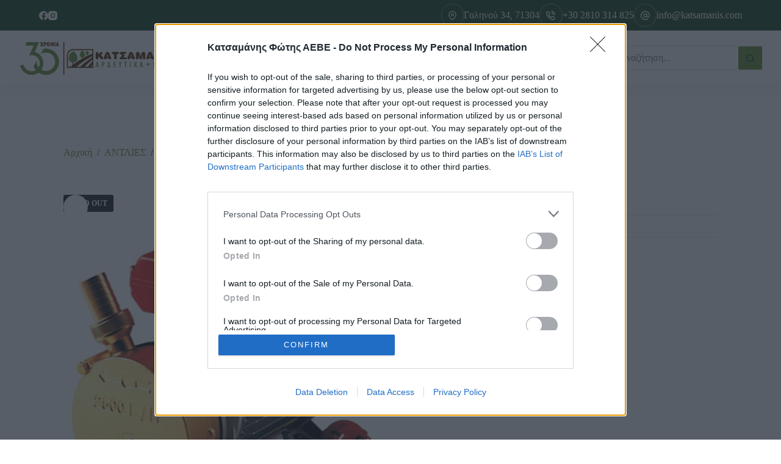

--- FILE ---
content_type: text/html; charset=UTF-8
request_url: https://katsamanis.com/product/%CE%B7%CE%BB%CE%B5%CE%BA%CF%84%CF%81%CE%B1%CE%BD%CF%84%CE%BB%CE%B9%CE%B1-rover-25-2850-%CF%83%CF%84%CF%81%CE%BF%CF%86%CE%B5%CF%83-1/
body_size: 38817
content:
<!doctype html>
<html lang="el">
<head>
	
	<meta charset="UTF-8">
	<meta name="viewport" content="width=device-width, initial-scale=1, maximum-scale=5, viewport-fit=cover">
	<link rel="profile" href="https://gmpg.org/xfn/11">

	<title>ΗΛΕΚΤΡΑΝΤΛΙΑ ROVER-25 / 2850 ΣΤΡΟΦΕΣ 1 &#8211; katsamanis.com</title>
<meta name='robots' content='max-image-preview:large' />
<script>window._wca = window._wca || [];</script>
<link rel='dns-prefetch' href='//www.google.com' />
<link rel='dns-prefetch' href='//stats.wp.com' />
<link rel="alternate" type="application/rss+xml" title="Ροή RSS &raquo; katsamanis.com" href="https://katsamanis.com/feed/" />
<link rel="alternate" type="application/rss+xml" title="Ροή Σχολίων &raquo; katsamanis.com" href="https://katsamanis.com/comments/feed/" />
<link rel="alternate" type="application/rss+xml" title="Ροή Σχολίων katsamanis.com &raquo; ΗΛΕΚΤΡΑΝΤΛΙΑ ROVER-25 / 2850 ΣΤΡΟΦΕΣ 1" href="https://katsamanis.com/product/%ce%b7%ce%bb%ce%b5%ce%ba%cf%84%cf%81%ce%b1%ce%bd%cf%84%ce%bb%ce%b9%ce%b1-rover-25-2850-%cf%83%cf%84%cf%81%ce%bf%cf%86%ce%b5%cf%83-1/feed/" />
<link rel='stylesheet' id='blocksy-dynamic-global-css' href='https://katsamanis.com/wp-content/uploads/blocksy/css/global.css?ver=87730' media='all' />
<link rel='stylesheet' id='wp-block-library-css' href='https://katsamanis.com/wp-includes/css/dist/block-library/style.min.css?ver=6.5.7' media='all' />
<link rel='stylesheet' id='mediaelement-css' href='https://katsamanis.com/wp-includes/js/mediaelement/mediaelementplayer-legacy.min.css?ver=4.2.17' media='all' />
<link rel='stylesheet' id='wp-mediaelement-css' href='https://katsamanis.com/wp-includes/js/mediaelement/wp-mediaelement.min.css?ver=6.5.7' media='all' />
<style id='jetpack-sharing-buttons-style-inline-css'>
.jetpack-sharing-buttons__services-list{display:flex;flex-direction:row;flex-wrap:wrap;gap:0;list-style-type:none;margin:5px;padding:0}.jetpack-sharing-buttons__services-list.has-small-icon-size{font-size:12px}.jetpack-sharing-buttons__services-list.has-normal-icon-size{font-size:16px}.jetpack-sharing-buttons__services-list.has-large-icon-size{font-size:24px}.jetpack-sharing-buttons__services-list.has-huge-icon-size{font-size:36px}@media print{.jetpack-sharing-buttons__services-list{display:none!important}}.editor-styles-wrapper .wp-block-jetpack-sharing-buttons{gap:0;padding-inline-start:0}ul.jetpack-sharing-buttons__services-list.has-background{padding:1.25em 2.375em}
</style>
<style id='global-styles-inline-css'>
body{--wp--preset--color--black: #000000;--wp--preset--color--cyan-bluish-gray: #abb8c3;--wp--preset--color--white: #ffffff;--wp--preset--color--pale-pink: #f78da7;--wp--preset--color--vivid-red: #cf2e2e;--wp--preset--color--luminous-vivid-orange: #ff6900;--wp--preset--color--luminous-vivid-amber: #fcb900;--wp--preset--color--light-green-cyan: #7bdcb5;--wp--preset--color--vivid-green-cyan: #00d084;--wp--preset--color--pale-cyan-blue: #8ed1fc;--wp--preset--color--vivid-cyan-blue: #0693e3;--wp--preset--color--vivid-purple: #9b51e0;--wp--preset--color--palette-color-1: var(--theme-palette-color-1, #6a943f);--wp--preset--color--palette-color-2: var(--theme-palette-color-2, #214d2b);--wp--preset--color--palette-color-3: var(--theme-palette-color-3, #363636);--wp--preset--color--palette-color-4: var(--theme-palette-color-4, #000000);--wp--preset--color--palette-color-5: var(--theme-palette-color-5, #E2E7ED);--wp--preset--color--palette-color-6: var(--theme-palette-color-6, #edeff2);--wp--preset--color--palette-color-7: var(--theme-palette-color-7, #f8f9fb);--wp--preset--color--palette-color-8: var(--theme-palette-color-8, #ffffff);--wp--preset--gradient--vivid-cyan-blue-to-vivid-purple: linear-gradient(135deg,rgba(6,147,227,1) 0%,rgb(155,81,224) 100%);--wp--preset--gradient--light-green-cyan-to-vivid-green-cyan: linear-gradient(135deg,rgb(122,220,180) 0%,rgb(0,208,130) 100%);--wp--preset--gradient--luminous-vivid-amber-to-luminous-vivid-orange: linear-gradient(135deg,rgba(252,185,0,1) 0%,rgba(255,105,0,1) 100%);--wp--preset--gradient--luminous-vivid-orange-to-vivid-red: linear-gradient(135deg,rgba(255,105,0,1) 0%,rgb(207,46,46) 100%);--wp--preset--gradient--very-light-gray-to-cyan-bluish-gray: linear-gradient(135deg,rgb(238,238,238) 0%,rgb(169,184,195) 100%);--wp--preset--gradient--cool-to-warm-spectrum: linear-gradient(135deg,rgb(74,234,220) 0%,rgb(151,120,209) 20%,rgb(207,42,186) 40%,rgb(238,44,130) 60%,rgb(251,105,98) 80%,rgb(254,248,76) 100%);--wp--preset--gradient--blush-light-purple: linear-gradient(135deg,rgb(255,206,236) 0%,rgb(152,150,240) 100%);--wp--preset--gradient--blush-bordeaux: linear-gradient(135deg,rgb(254,205,165) 0%,rgb(254,45,45) 50%,rgb(107,0,62) 100%);--wp--preset--gradient--luminous-dusk: linear-gradient(135deg,rgb(255,203,112) 0%,rgb(199,81,192) 50%,rgb(65,88,208) 100%);--wp--preset--gradient--pale-ocean: linear-gradient(135deg,rgb(255,245,203) 0%,rgb(182,227,212) 50%,rgb(51,167,181) 100%);--wp--preset--gradient--electric-grass: linear-gradient(135deg,rgb(202,248,128) 0%,rgb(113,206,126) 100%);--wp--preset--gradient--midnight: linear-gradient(135deg,rgb(2,3,129) 0%,rgb(40,116,252) 100%);--wp--preset--gradient--juicy-peach: linear-gradient(to right, #ffecd2 0%, #fcb69f 100%);--wp--preset--gradient--young-passion: linear-gradient(to right, #ff8177 0%, #ff867a 0%, #ff8c7f 21%, #f99185 52%, #cf556c 78%, #b12a5b 100%);--wp--preset--gradient--true-sunset: linear-gradient(to right, #fa709a 0%, #fee140 100%);--wp--preset--gradient--morpheus-den: linear-gradient(to top, #30cfd0 0%, #330867 100%);--wp--preset--gradient--plum-plate: linear-gradient(135deg, #667eea 0%, #764ba2 100%);--wp--preset--gradient--aqua-splash: linear-gradient(15deg, #13547a 0%, #80d0c7 100%);--wp--preset--gradient--love-kiss: linear-gradient(to top, #ff0844 0%, #ffb199 100%);--wp--preset--gradient--new-retrowave: linear-gradient(to top, #3b41c5 0%, #a981bb 49%, #ffc8a9 100%);--wp--preset--gradient--plum-bath: linear-gradient(to top, #cc208e 0%, #6713d2 100%);--wp--preset--gradient--high-flight: linear-gradient(to right, #0acffe 0%, #495aff 100%);--wp--preset--gradient--teen-party: linear-gradient(-225deg, #FF057C 0%, #8D0B93 50%, #321575 100%);--wp--preset--gradient--fabled-sunset: linear-gradient(-225deg, #231557 0%, #44107A 29%, #FF1361 67%, #FFF800 100%);--wp--preset--gradient--arielle-smile: radial-gradient(circle 248px at center, #16d9e3 0%, #30c7ec 47%, #46aef7 100%);--wp--preset--gradient--itmeo-branding: linear-gradient(180deg, #2af598 0%, #009efd 100%);--wp--preset--gradient--deep-blue: linear-gradient(to right, #6a11cb 0%, #2575fc 100%);--wp--preset--gradient--strong-bliss: linear-gradient(to right, #f78ca0 0%, #f9748f 19%, #fd868c 60%, #fe9a8b 100%);--wp--preset--gradient--sweet-period: linear-gradient(to top, #3f51b1 0%, #5a55ae 13%, #7b5fac 25%, #8f6aae 38%, #a86aa4 50%, #cc6b8e 62%, #f18271 75%, #f3a469 87%, #f7c978 100%);--wp--preset--gradient--purple-division: linear-gradient(to top, #7028e4 0%, #e5b2ca 100%);--wp--preset--gradient--cold-evening: linear-gradient(to top, #0c3483 0%, #a2b6df 100%, #6b8cce 100%, #a2b6df 100%);--wp--preset--gradient--mountain-rock: linear-gradient(to right, #868f96 0%, #596164 100%);--wp--preset--gradient--desert-hump: linear-gradient(to top, #c79081 0%, #dfa579 100%);--wp--preset--gradient--ethernal-constance: linear-gradient(to top, #09203f 0%, #537895 100%);--wp--preset--gradient--happy-memories: linear-gradient(-60deg, #ff5858 0%, #f09819 100%);--wp--preset--gradient--grown-early: linear-gradient(to top, #0ba360 0%, #3cba92 100%);--wp--preset--gradient--morning-salad: linear-gradient(-225deg, #B7F8DB 0%, #50A7C2 100%);--wp--preset--gradient--night-call: linear-gradient(-225deg, #AC32E4 0%, #7918F2 48%, #4801FF 100%);--wp--preset--gradient--mind-crawl: linear-gradient(-225deg, #473B7B 0%, #3584A7 51%, #30D2BE 100%);--wp--preset--gradient--angel-care: linear-gradient(-225deg, #FFE29F 0%, #FFA99F 48%, #FF719A 100%);--wp--preset--gradient--juicy-cake: linear-gradient(to top, #e14fad 0%, #f9d423 100%);--wp--preset--gradient--rich-metal: linear-gradient(to right, #d7d2cc 0%, #304352 100%);--wp--preset--gradient--mole-hall: linear-gradient(-20deg, #616161 0%, #9bc5c3 100%);--wp--preset--gradient--cloudy-knoxville: linear-gradient(120deg, #fdfbfb 0%, #ebedee 100%);--wp--preset--gradient--soft-grass: linear-gradient(to top, #c1dfc4 0%, #deecdd 100%);--wp--preset--gradient--saint-petersburg: linear-gradient(135deg, #f5f7fa 0%, #c3cfe2 100%);--wp--preset--gradient--everlasting-sky: linear-gradient(135deg, #fdfcfb 0%, #e2d1c3 100%);--wp--preset--gradient--kind-steel: linear-gradient(-20deg, #e9defa 0%, #fbfcdb 100%);--wp--preset--gradient--over-sun: linear-gradient(60deg, #abecd6 0%, #fbed96 100%);--wp--preset--gradient--premium-white: linear-gradient(to top, #d5d4d0 0%, #d5d4d0 1%, #eeeeec 31%, #efeeec 75%, #e9e9e7 100%);--wp--preset--gradient--clean-mirror: linear-gradient(45deg, #93a5cf 0%, #e4efe9 100%);--wp--preset--gradient--wild-apple: linear-gradient(to top, #d299c2 0%, #fef9d7 100%);--wp--preset--gradient--snow-again: linear-gradient(to top, #e6e9f0 0%, #eef1f5 100%);--wp--preset--gradient--confident-cloud: linear-gradient(to top, #dad4ec 0%, #dad4ec 1%, #f3e7e9 100%);--wp--preset--gradient--glass-water: linear-gradient(to top, #dfe9f3 0%, white 100%);--wp--preset--gradient--perfect-white: linear-gradient(-225deg, #E3FDF5 0%, #FFE6FA 100%);--wp--preset--font-size--small: 13px;--wp--preset--font-size--medium: 20px;--wp--preset--font-size--large: clamp(22px, 1.375rem + ((1vw - 3.2px) * 0.625), 30px);--wp--preset--font-size--x-large: clamp(30px, 1.875rem + ((1vw - 3.2px) * 1.563), 50px);--wp--preset--font-size--xx-large: clamp(45px, 2.813rem + ((1vw - 3.2px) * 2.734), 80px);--wp--preset--spacing--20: 0.44rem;--wp--preset--spacing--30: 0.67rem;--wp--preset--spacing--40: 1rem;--wp--preset--spacing--50: 1.5rem;--wp--preset--spacing--60: 2.25rem;--wp--preset--spacing--70: 3.38rem;--wp--preset--spacing--80: 5.06rem;--wp--preset--shadow--natural: 6px 6px 9px rgba(0, 0, 0, 0.2);--wp--preset--shadow--deep: 12px 12px 50px rgba(0, 0, 0, 0.4);--wp--preset--shadow--sharp: 6px 6px 0px rgba(0, 0, 0, 0.2);--wp--preset--shadow--outlined: 6px 6px 0px -3px rgba(255, 255, 255, 1), 6px 6px rgba(0, 0, 0, 1);--wp--preset--shadow--crisp: 6px 6px 0px rgba(0, 0, 0, 1);}body { margin: 0;--wp--style--global--content-size: var(--theme-block-max-width);--wp--style--global--wide-size: var(--theme-block-wide-max-width); }.wp-site-blocks > .alignleft { float: left; margin-right: 2em; }.wp-site-blocks > .alignright { float: right; margin-left: 2em; }.wp-site-blocks > .aligncenter { justify-content: center; margin-left: auto; margin-right: auto; }:where(.wp-site-blocks) > * { margin-block-start: var(--theme-content-spacing); margin-block-end: 0; }:where(.wp-site-blocks) > :first-child:first-child { margin-block-start: 0; }:where(.wp-site-blocks) > :last-child:last-child { margin-block-end: 0; }body { --wp--style--block-gap: var(--theme-content-spacing); }:where(body .is-layout-flow)  > :first-child:first-child{margin-block-start: 0;}:where(body .is-layout-flow)  > :last-child:last-child{margin-block-end: 0;}:where(body .is-layout-flow)  > *{margin-block-start: var(--theme-content-spacing);margin-block-end: 0;}:where(body .is-layout-constrained)  > :first-child:first-child{margin-block-start: 0;}:where(body .is-layout-constrained)  > :last-child:last-child{margin-block-end: 0;}:where(body .is-layout-constrained)  > *{margin-block-start: var(--theme-content-spacing);margin-block-end: 0;}:where(body .is-layout-flex) {gap: var(--theme-content-spacing);}:where(body .is-layout-grid) {gap: var(--theme-content-spacing);}body .is-layout-flow > .alignleft{float: left;margin-inline-start: 0;margin-inline-end: 2em;}body .is-layout-flow > .alignright{float: right;margin-inline-start: 2em;margin-inline-end: 0;}body .is-layout-flow > .aligncenter{margin-left: auto !important;margin-right: auto !important;}body .is-layout-constrained > .alignleft{float: left;margin-inline-start: 0;margin-inline-end: 2em;}body .is-layout-constrained > .alignright{float: right;margin-inline-start: 2em;margin-inline-end: 0;}body .is-layout-constrained > .aligncenter{margin-left: auto !important;margin-right: auto !important;}body .is-layout-constrained > :where(:not(.alignleft):not(.alignright):not(.alignfull)){max-width: var(--wp--style--global--content-size);margin-left: auto !important;margin-right: auto !important;}body .is-layout-constrained > .alignwide{max-width: var(--wp--style--global--wide-size);}body .is-layout-flex{display: flex;}body .is-layout-flex{flex-wrap: wrap;align-items: center;}body .is-layout-flex > *{margin: 0;}body .is-layout-grid{display: grid;}body .is-layout-grid > *{margin: 0;}body{padding-top: 0px;padding-right: 0px;padding-bottom: 0px;padding-left: 0px;}.has-black-color{color: var(--wp--preset--color--black) !important;}.has-cyan-bluish-gray-color{color: var(--wp--preset--color--cyan-bluish-gray) !important;}.has-white-color{color: var(--wp--preset--color--white) !important;}.has-pale-pink-color{color: var(--wp--preset--color--pale-pink) !important;}.has-vivid-red-color{color: var(--wp--preset--color--vivid-red) !important;}.has-luminous-vivid-orange-color{color: var(--wp--preset--color--luminous-vivid-orange) !important;}.has-luminous-vivid-amber-color{color: var(--wp--preset--color--luminous-vivid-amber) !important;}.has-light-green-cyan-color{color: var(--wp--preset--color--light-green-cyan) !important;}.has-vivid-green-cyan-color{color: var(--wp--preset--color--vivid-green-cyan) !important;}.has-pale-cyan-blue-color{color: var(--wp--preset--color--pale-cyan-blue) !important;}.has-vivid-cyan-blue-color{color: var(--wp--preset--color--vivid-cyan-blue) !important;}.has-vivid-purple-color{color: var(--wp--preset--color--vivid-purple) !important;}.has-palette-color-1-color{color: var(--wp--preset--color--palette-color-1) !important;}.has-palette-color-2-color{color: var(--wp--preset--color--palette-color-2) !important;}.has-palette-color-3-color{color: var(--wp--preset--color--palette-color-3) !important;}.has-palette-color-4-color{color: var(--wp--preset--color--palette-color-4) !important;}.has-palette-color-5-color{color: var(--wp--preset--color--palette-color-5) !important;}.has-palette-color-6-color{color: var(--wp--preset--color--palette-color-6) !important;}.has-palette-color-7-color{color: var(--wp--preset--color--palette-color-7) !important;}.has-palette-color-8-color{color: var(--wp--preset--color--palette-color-8) !important;}.has-black-background-color{background-color: var(--wp--preset--color--black) !important;}.has-cyan-bluish-gray-background-color{background-color: var(--wp--preset--color--cyan-bluish-gray) !important;}.has-white-background-color{background-color: var(--wp--preset--color--white) !important;}.has-pale-pink-background-color{background-color: var(--wp--preset--color--pale-pink) !important;}.has-vivid-red-background-color{background-color: var(--wp--preset--color--vivid-red) !important;}.has-luminous-vivid-orange-background-color{background-color: var(--wp--preset--color--luminous-vivid-orange) !important;}.has-luminous-vivid-amber-background-color{background-color: var(--wp--preset--color--luminous-vivid-amber) !important;}.has-light-green-cyan-background-color{background-color: var(--wp--preset--color--light-green-cyan) !important;}.has-vivid-green-cyan-background-color{background-color: var(--wp--preset--color--vivid-green-cyan) !important;}.has-pale-cyan-blue-background-color{background-color: var(--wp--preset--color--pale-cyan-blue) !important;}.has-vivid-cyan-blue-background-color{background-color: var(--wp--preset--color--vivid-cyan-blue) !important;}.has-vivid-purple-background-color{background-color: var(--wp--preset--color--vivid-purple) !important;}.has-palette-color-1-background-color{background-color: var(--wp--preset--color--palette-color-1) !important;}.has-palette-color-2-background-color{background-color: var(--wp--preset--color--palette-color-2) !important;}.has-palette-color-3-background-color{background-color: var(--wp--preset--color--palette-color-3) !important;}.has-palette-color-4-background-color{background-color: var(--wp--preset--color--palette-color-4) !important;}.has-palette-color-5-background-color{background-color: var(--wp--preset--color--palette-color-5) !important;}.has-palette-color-6-background-color{background-color: var(--wp--preset--color--palette-color-6) !important;}.has-palette-color-7-background-color{background-color: var(--wp--preset--color--palette-color-7) !important;}.has-palette-color-8-background-color{background-color: var(--wp--preset--color--palette-color-8) !important;}.has-black-border-color{border-color: var(--wp--preset--color--black) !important;}.has-cyan-bluish-gray-border-color{border-color: var(--wp--preset--color--cyan-bluish-gray) !important;}.has-white-border-color{border-color: var(--wp--preset--color--white) !important;}.has-pale-pink-border-color{border-color: var(--wp--preset--color--pale-pink) !important;}.has-vivid-red-border-color{border-color: var(--wp--preset--color--vivid-red) !important;}.has-luminous-vivid-orange-border-color{border-color: var(--wp--preset--color--luminous-vivid-orange) !important;}.has-luminous-vivid-amber-border-color{border-color: var(--wp--preset--color--luminous-vivid-amber) !important;}.has-light-green-cyan-border-color{border-color: var(--wp--preset--color--light-green-cyan) !important;}.has-vivid-green-cyan-border-color{border-color: var(--wp--preset--color--vivid-green-cyan) !important;}.has-pale-cyan-blue-border-color{border-color: var(--wp--preset--color--pale-cyan-blue) !important;}.has-vivid-cyan-blue-border-color{border-color: var(--wp--preset--color--vivid-cyan-blue) !important;}.has-vivid-purple-border-color{border-color: var(--wp--preset--color--vivid-purple) !important;}.has-palette-color-1-border-color{border-color: var(--wp--preset--color--palette-color-1) !important;}.has-palette-color-2-border-color{border-color: var(--wp--preset--color--palette-color-2) !important;}.has-palette-color-3-border-color{border-color: var(--wp--preset--color--palette-color-3) !important;}.has-palette-color-4-border-color{border-color: var(--wp--preset--color--palette-color-4) !important;}.has-palette-color-5-border-color{border-color: var(--wp--preset--color--palette-color-5) !important;}.has-palette-color-6-border-color{border-color: var(--wp--preset--color--palette-color-6) !important;}.has-palette-color-7-border-color{border-color: var(--wp--preset--color--palette-color-7) !important;}.has-palette-color-8-border-color{border-color: var(--wp--preset--color--palette-color-8) !important;}.has-vivid-cyan-blue-to-vivid-purple-gradient-background{background: var(--wp--preset--gradient--vivid-cyan-blue-to-vivid-purple) !important;}.has-light-green-cyan-to-vivid-green-cyan-gradient-background{background: var(--wp--preset--gradient--light-green-cyan-to-vivid-green-cyan) !important;}.has-luminous-vivid-amber-to-luminous-vivid-orange-gradient-background{background: var(--wp--preset--gradient--luminous-vivid-amber-to-luminous-vivid-orange) !important;}.has-luminous-vivid-orange-to-vivid-red-gradient-background{background: var(--wp--preset--gradient--luminous-vivid-orange-to-vivid-red) !important;}.has-very-light-gray-to-cyan-bluish-gray-gradient-background{background: var(--wp--preset--gradient--very-light-gray-to-cyan-bluish-gray) !important;}.has-cool-to-warm-spectrum-gradient-background{background: var(--wp--preset--gradient--cool-to-warm-spectrum) !important;}.has-blush-light-purple-gradient-background{background: var(--wp--preset--gradient--blush-light-purple) !important;}.has-blush-bordeaux-gradient-background{background: var(--wp--preset--gradient--blush-bordeaux) !important;}.has-luminous-dusk-gradient-background{background: var(--wp--preset--gradient--luminous-dusk) !important;}.has-pale-ocean-gradient-background{background: var(--wp--preset--gradient--pale-ocean) !important;}.has-electric-grass-gradient-background{background: var(--wp--preset--gradient--electric-grass) !important;}.has-midnight-gradient-background{background: var(--wp--preset--gradient--midnight) !important;}.has-juicy-peach-gradient-background{background: var(--wp--preset--gradient--juicy-peach) !important;}.has-young-passion-gradient-background{background: var(--wp--preset--gradient--young-passion) !important;}.has-true-sunset-gradient-background{background: var(--wp--preset--gradient--true-sunset) !important;}.has-morpheus-den-gradient-background{background: var(--wp--preset--gradient--morpheus-den) !important;}.has-plum-plate-gradient-background{background: var(--wp--preset--gradient--plum-plate) !important;}.has-aqua-splash-gradient-background{background: var(--wp--preset--gradient--aqua-splash) !important;}.has-love-kiss-gradient-background{background: var(--wp--preset--gradient--love-kiss) !important;}.has-new-retrowave-gradient-background{background: var(--wp--preset--gradient--new-retrowave) !important;}.has-plum-bath-gradient-background{background: var(--wp--preset--gradient--plum-bath) !important;}.has-high-flight-gradient-background{background: var(--wp--preset--gradient--high-flight) !important;}.has-teen-party-gradient-background{background: var(--wp--preset--gradient--teen-party) !important;}.has-fabled-sunset-gradient-background{background: var(--wp--preset--gradient--fabled-sunset) !important;}.has-arielle-smile-gradient-background{background: var(--wp--preset--gradient--arielle-smile) !important;}.has-itmeo-branding-gradient-background{background: var(--wp--preset--gradient--itmeo-branding) !important;}.has-deep-blue-gradient-background{background: var(--wp--preset--gradient--deep-blue) !important;}.has-strong-bliss-gradient-background{background: var(--wp--preset--gradient--strong-bliss) !important;}.has-sweet-period-gradient-background{background: var(--wp--preset--gradient--sweet-period) !important;}.has-purple-division-gradient-background{background: var(--wp--preset--gradient--purple-division) !important;}.has-cold-evening-gradient-background{background: var(--wp--preset--gradient--cold-evening) !important;}.has-mountain-rock-gradient-background{background: var(--wp--preset--gradient--mountain-rock) !important;}.has-desert-hump-gradient-background{background: var(--wp--preset--gradient--desert-hump) !important;}.has-ethernal-constance-gradient-background{background: var(--wp--preset--gradient--ethernal-constance) !important;}.has-happy-memories-gradient-background{background: var(--wp--preset--gradient--happy-memories) !important;}.has-grown-early-gradient-background{background: var(--wp--preset--gradient--grown-early) !important;}.has-morning-salad-gradient-background{background: var(--wp--preset--gradient--morning-salad) !important;}.has-night-call-gradient-background{background: var(--wp--preset--gradient--night-call) !important;}.has-mind-crawl-gradient-background{background: var(--wp--preset--gradient--mind-crawl) !important;}.has-angel-care-gradient-background{background: var(--wp--preset--gradient--angel-care) !important;}.has-juicy-cake-gradient-background{background: var(--wp--preset--gradient--juicy-cake) !important;}.has-rich-metal-gradient-background{background: var(--wp--preset--gradient--rich-metal) !important;}.has-mole-hall-gradient-background{background: var(--wp--preset--gradient--mole-hall) !important;}.has-cloudy-knoxville-gradient-background{background: var(--wp--preset--gradient--cloudy-knoxville) !important;}.has-soft-grass-gradient-background{background: var(--wp--preset--gradient--soft-grass) !important;}.has-saint-petersburg-gradient-background{background: var(--wp--preset--gradient--saint-petersburg) !important;}.has-everlasting-sky-gradient-background{background: var(--wp--preset--gradient--everlasting-sky) !important;}.has-kind-steel-gradient-background{background: var(--wp--preset--gradient--kind-steel) !important;}.has-over-sun-gradient-background{background: var(--wp--preset--gradient--over-sun) !important;}.has-premium-white-gradient-background{background: var(--wp--preset--gradient--premium-white) !important;}.has-clean-mirror-gradient-background{background: var(--wp--preset--gradient--clean-mirror) !important;}.has-wild-apple-gradient-background{background: var(--wp--preset--gradient--wild-apple) !important;}.has-snow-again-gradient-background{background: var(--wp--preset--gradient--snow-again) !important;}.has-confident-cloud-gradient-background{background: var(--wp--preset--gradient--confident-cloud) !important;}.has-glass-water-gradient-background{background: var(--wp--preset--gradient--glass-water) !important;}.has-perfect-white-gradient-background{background: var(--wp--preset--gradient--perfect-white) !important;}.has-small-font-size{font-size: var(--wp--preset--font-size--small) !important;}.has-medium-font-size{font-size: var(--wp--preset--font-size--medium) !important;}.has-large-font-size{font-size: var(--wp--preset--font-size--large) !important;}.has-x-large-font-size{font-size: var(--wp--preset--font-size--x-large) !important;}.has-xx-large-font-size{font-size: var(--wp--preset--font-size--xx-large) !important;}
.wp-block-navigation a:where(:not(.wp-element-button)){color: inherit;}
.wp-block-pullquote{font-size: clamp(0.984em, 0.984rem + ((1vw - 0.2em) * 0.645), 1.5em);line-height: 1.6;}
</style>
<link rel='stylesheet' id='photoswipe-css' href='https://katsamanis.com/wp-content/plugins/woocommerce/assets/css/photoswipe/photoswipe.min.css?ver=8.8.5' media='all' />
<link rel='stylesheet' id='photoswipe-default-skin-css' href='https://katsamanis.com/wp-content/plugins/woocommerce/assets/css/photoswipe/default-skin/default-skin.min.css?ver=8.8.5' media='all' />
<style id='woocommerce-inline-inline-css'>
.woocommerce form .form-row .required { visibility: visible; }
.woocommerce form .form-row .required { visibility: visible; }
</style>
<link rel='stylesheet' id='select2-css' href='https://katsamanis.com/wp-content/plugins/woocommerce/assets/css/select2.css?ver=8.8.5' media='all' />
<link rel='stylesheet' id='b2bking_main_style-css' href='https://katsamanis.com/wp-content/plugins/b2bking/public/../includes/assets/css/style.min.css?ver=v5.0.15' media='all' />
<link rel='stylesheet' id='ct-woocommerce-styles-css' href='https://katsamanis.com/wp-content/themes/blocksy/static/bundle/woocommerce.min.css?ver=2.0.59' media='all' />
<link rel='stylesheet' id='jet-elements-css' href='https://katsamanis.com/wp-content/plugins/jet-elements/assets/css/jet-elements.css?ver=2.6.19' media='all' />
<link rel='stylesheet' id='jet-elements-skin-css' href='https://katsamanis.com/wp-content/plugins/jet-elements/assets/css/jet-elements-skin.css?ver=2.6.19' media='all' />
<link rel='stylesheet' id='elementor-icons-css' href='https://katsamanis.com/wp-content/plugins/elementor/assets/lib/eicons/css/elementor-icons.min.css?ver=5.30.0' media='all' />
<link rel='stylesheet' id='elementor-frontend-css' href='https://katsamanis.com/wp-content/plugins/elementor/assets/css/frontend.min.css?ver=3.23.3' media='all' />
<link rel='stylesheet' id='swiper-css' href='https://katsamanis.com/wp-content/plugins/elementor/assets/lib/swiper/v8/css/swiper.min.css?ver=8.4.5' media='all' />
<link rel='stylesheet' id='elementor-post-68-css' href='https://katsamanis.com/wp-content/uploads/elementor/css/post-68.css?ver=1726736636' media='all' />
<link rel='stylesheet' id='elementor-pro-css' href='https://katsamanis.com/wp-content/plugins/elementor-pro/assets/css/frontend.min.css?ver=3.23.2' media='all' />
<link rel='stylesheet' id='ooohboi-steroids-styles-css' href='https://katsamanis.com/wp-content/plugins/ooohboi-steroids-for-elementor/assets/css/main.css?ver=2.1.726082023' media='all' />
<link rel='stylesheet' id='elementor-post-7173-css' href='https://katsamanis.com/wp-content/uploads/elementor/css/post-7173.css?ver=1742249845' media='all' />
<link rel='stylesheet' id='ct-main-styles-css' href='https://katsamanis.com/wp-content/themes/blocksy/static/bundle/main.min.css?ver=2.0.59' media='all' />
<link rel='stylesheet' id='blocksy-pro-search-input-styles-css' href='https://katsamanis.com/wp-content/plugins/blocksy-companion-pro/framework/premium/static/bundle/search-input.min.css?ver=2.0.59' media='all' />
<link rel='stylesheet' id='blocksy-ext-mega-menu-styles-css' href='https://katsamanis.com/wp-content/plugins/blocksy-companion-pro/framework/premium/extensions/mega-menu/static/bundle/main.min.css?ver=2.0.59' media='all' />
<link rel='stylesheet' id='blocksy-ext-woocommerce-extra-styles-css' href='https://katsamanis.com/wp-content/plugins/blocksy-companion-pro/framework/premium/extensions/woocommerce-extra/static/bundle/main.min.css?ver=2.0.59' media='all' />
<link rel='stylesheet' id='blocksy-ext-woocommerce-extra-custom-badges-styles-css' href='https://katsamanis.com/wp-content/plugins/blocksy-companion-pro/framework/premium/extensions/woocommerce-extra/static/bundle/custom-badges.min.css?ver=2.0.59' media='all' />
<link rel='stylesheet' id='ct-page-title-styles-css' href='https://katsamanis.com/wp-content/themes/blocksy/static/bundle/page-title.min.css?ver=2.0.59' media='all' />
<link rel='stylesheet' id='ct-elementor-styles-css' href='https://katsamanis.com/wp-content/themes/blocksy/static/bundle/elementor-frontend.min.css?ver=2.0.59' media='all' />
<link rel='stylesheet' id='ct-elementor-woocommerce-styles-css' href='https://katsamanis.com/wp-content/themes/blocksy/static/bundle/elementor-woocommerce-frontend.min.css?ver=2.0.59' media='all' />
<link rel='stylesheet' id='ct-comments-styles-css' href='https://katsamanis.com/wp-content/themes/blocksy/static/bundle/comments.min.css?ver=2.0.59' media='all' />
<link rel='stylesheet' id='ct-flexy-styles-css' href='https://katsamanis.com/wp-content/themes/blocksy/static/bundle/flexy.min.css?ver=2.0.59' media='all' />
<link rel='stylesheet' id='google-fonts-1-css' href='https://fonts.googleapis.com/css?family=Roboto%3A100%2C100italic%2C200%2C200italic%2C300%2C300italic%2C400%2C400italic%2C500%2C500italic%2C600%2C600italic%2C700%2C700italic%2C800%2C800italic%2C900%2C900italic%7CRoboto+Slab%3A100%2C100italic%2C200%2C200italic%2C300%2C300italic%2C400%2C400italic%2C500%2C500italic%2C600%2C600italic%2C700%2C700italic%2C800%2C800italic%2C900%2C900italic&#038;display=auto&#038;subset=greek&#038;ver=6.5.7' media='all' />
<link rel='stylesheet' id='elementor-icons-shared-0-css' href='https://katsamanis.com/wp-content/plugins/elementor/assets/lib/font-awesome/css/fontawesome.min.css?ver=5.15.3' media='all' />
<link rel='stylesheet' id='elementor-icons-fa-solid-css' href='https://katsamanis.com/wp-content/plugins/elementor/assets/lib/font-awesome/css/solid.min.css?ver=5.15.3' media='all' />
<link rel='stylesheet' id='elementor-icons-fa-brands-css' href='https://katsamanis.com/wp-content/plugins/elementor/assets/lib/font-awesome/css/brands.min.css?ver=5.15.3' media='all' />
<link rel="preconnect" href="https://fonts.gstatic.com/" crossorigin><script src="https://katsamanis.com/wp-includes/js/jquery/jquery.min.js?ver=3.7.1" id="jquery-core-js"></script>
<script src="https://katsamanis.com/wp-includes/js/jquery/jquery-migrate.min.js?ver=3.4.1" id="jquery-migrate-js"></script>
<script src="https://katsamanis.com/wp-content/plugins/recaptcha-woo/js/rcfwc.js?ver=1.0" id="rcfwc-js-js" defer data-wp-strategy="defer"></script>
<script src="https://www.google.com/recaptcha/api.js?hl=el" id="recaptcha-js" defer data-wp-strategy="defer"></script>
<script src="https://katsamanis.com/wp-content/plugins/woocommerce/assets/js/jquery-blockui/jquery.blockUI.min.js?ver=2.7.0-wc.8.8.5" id="jquery-blockui-js" defer data-wp-strategy="defer"></script>
<script id="wc-add-to-cart-js-extra">
var wc_add_to_cart_params = {"ajax_url":"\/wp-admin\/admin-ajax.php","wc_ajax_url":"\/?wc-ajax=%%endpoint%%","i18n_view_cart":"\u039a\u03b1\u03bb\u03ac\u03b8\u03b9","cart_url":"https:\/\/katsamanis.com\/cart\/","is_cart":"","cart_redirect_after_add":"no"};
</script>
<script src="https://katsamanis.com/wp-content/plugins/woocommerce/assets/js/frontend/add-to-cart.min.js?ver=8.8.5" id="wc-add-to-cart-js" defer data-wp-strategy="defer"></script>
<script src="https://katsamanis.com/wp-content/plugins/woocommerce/assets/js/photoswipe/photoswipe.min.js?ver=4.1.1-wc.8.8.5" id="photoswipe-js" defer data-wp-strategy="defer"></script>
<script src="https://katsamanis.com/wp-content/plugins/woocommerce/assets/js/photoswipe/photoswipe-ui-default.min.js?ver=4.1.1-wc.8.8.5" id="photoswipe-ui-default-js" defer data-wp-strategy="defer"></script>
<script id="wc-single-product-js-extra">
var wc_single_product_params = {"i18n_required_rating_text":"\u03a0\u03b1\u03c1\u03b1\u03ba\u03b1\u03bb\u03bf\u03cd\u03bc\u03b5, \u03b5\u03c0\u03b9\u03bb\u03ad\u03be\u03c4\u03b5 \u03bc\u03af\u03b1 \u03b2\u03b1\u03b8\u03bc\u03bf\u03bb\u03bf\u03b3\u03af\u03b1","review_rating_required":"yes","flexslider":{"rtl":false,"animation":"slide","smoothHeight":true,"directionNav":false,"controlNav":"thumbnails","slideshow":false,"animationSpeed":500,"animationLoop":false,"allowOneSlide":false},"zoom_enabled":"","zoom_options":[],"photoswipe_enabled":"1","photoswipe_options":{"shareEl":false,"closeOnScroll":false,"history":false,"hideAnimationDuration":0,"showAnimationDuration":0},"flexslider_enabled":""};
</script>
<script src="https://katsamanis.com/wp-content/plugins/woocommerce/assets/js/frontend/single-product.min.js?ver=8.8.5" id="wc-single-product-js" defer data-wp-strategy="defer"></script>
<script src="https://katsamanis.com/wp-content/plugins/woocommerce/assets/js/js-cookie/js.cookie.min.js?ver=2.1.4-wc.8.8.5" id="js-cookie-js" defer data-wp-strategy="defer"></script>
<script id="woocommerce-js-extra">
var woocommerce_params = {"ajax_url":"\/wp-admin\/admin-ajax.php","wc_ajax_url":"\/?wc-ajax=%%endpoint%%"};
</script>
<script src="https://katsamanis.com/wp-content/plugins/woocommerce/assets/js/frontend/woocommerce.min.js?ver=8.8.5" id="woocommerce-js" defer data-wp-strategy="defer"></script>
<script src="https://katsamanis.com/wp-content/plugins/woocommerce/assets/js/selectWoo/selectWoo.full.min.js?ver=1.0.9-wc.8.8.5" id="selectWoo-js" defer data-wp-strategy="defer"></script>
<script id="wc-country-select-js-extra">
var wc_country_select_params = {"countries":"{\"GR\":{\"I\":\"\\u0391\\u03c4\\u03c4\\u03b9\\u03ba\\u03ae\",\"A\":\"\\u0391\\u03bd\\u03b1\\u03c4\\u03bf\\u03bb\\u03b9\\u03ba\\u03ae \\u039c\\u03b1\\u03ba\\u03b5\\u03b4\\u03bf\\u03bd\\u03af\\u03b1 \\u03ba\\u03b1\\u03b9 \\u0398\\u03c1\\u03ac\\u03ba\\u03b7\",\"B\":\"\\u039a\\u03b5\\u03bd\\u03c4\\u03c1\\u03b9\\u03ba\\u03ae \\u039c\\u03b1\\u03ba\\u03b5\\u03b4\\u03bf\\u03bd\\u03af\\u03b1\",\"C\":\"\\u0394\\u03c5\\u03c4\\u03b9\\u03ba\\u03ae \\u039c\\u03b1\\u03ba\\u03b5\\u03b4\\u03bf\\u03bd\\u03af\\u03b1\",\"D\":\"\\u0389\\u03c0\\u03b5\\u03b9\\u03c1\\u03bf\\u03c2\",\"E\":\"\\u0398\\u03b5\\u03c3\\u03c3\\u03b1\\u03bb\\u03af\\u03b1\",\"F\":\"\\u0399\\u03cc\\u03bd\\u03b9\\u03b1 \\u03bd\\u03b7\\u03c3\\u03b9\\u03ac\",\"G\":\"\\u0394\\u03c5\\u03c4\\u03b9\\u03ba\\u03ae \\u0395\\u03bb\\u03bb\\u03ac\\u03b4\\u03b1\",\"H\":\"\\u03a3\\u03c4\\u03b5\\u03c1\\u03b5\\u03ac \\u0395\\u03bb\\u03bb\\u03ac\\u03b4\\u03b1\",\"J\":\"\\u03a0\\u03b5\\u03bb\\u03bf\\u03c0\\u03cc\\u03bd\\u03bd\\u03b7\\u03c3\\u03bf\\u03c2\",\"K\":\"\\u0392\\u03cc\\u03c1\\u03b5\\u03b9\\u03bf \\u0391\\u03b9\\u03b3\\u03b1\\u03af\\u03bf\",\"L\":\"\\u039d\\u03cc\\u03c4\\u03b9\\u03bf \\u0391\\u03b9\\u03b3\\u03b1\\u03af\\u03bf\",\"M\":\"\\u039a\\u03c1\\u03ae\\u03c4\\u03b7\"}}","i18n_select_state_text":"\u039a\u03ac\u03bd\u03c4\u03b5 \u03bc\u03af\u03b1 \u03b5\u03c0\u03b9\u03bb\u03bf\u03b3\u03ae\u2026","i18n_no_matches":"\u0394\u03b5\u03bd \u03b2\u03c1\u03ad\u03b8\u03b7\u03ba\u03b5 \u03ba\u03b1\u03bc\u03af\u03b1 \u03b1\u03bd\u03c4\u03b9\u03c3\u03c4\u03bf\u03b9\u03c7\u03af\u03b1","i18n_ajax_error":"\u0397 \u03c6\u03cc\u03c1\u03c4\u03c9\u03c3\u03b7 \u03b1\u03c0\u03ad\u03c4\u03c5\u03c7\u03b5","i18n_input_too_short_1":"\u03a0\u03b1\u03c1\u03b1\u03ba\u03b1\u03bb\u03bf\u03cd\u03bc\u03b5, \u03b5\u03b9\u03c3\u03ac\u03b3\u03b5\u03c4\u03b5 1 \u03ae \u03c0\u03b5\u03c1\u03b9\u03c3\u03c3\u03cc\u03c4\u03b5\u03c1\u03bf\u03c5\u03c2 \u03c7\u03b1\u03c1\u03b1\u03ba\u03c4\u03ae\u03c1\u03b5\u03c2","i18n_input_too_short_n":"\u03a0\u03b1\u03c1\u03b1\u03ba\u03b1\u03bb\u03bf\u03cd\u03bc\u03b5, \u03b5\u03b9\u03c3\u03ac\u03b3\u03b5\u03c4\u03b5 %qty% \u03ae \u03c0\u03b5\u03c1\u03b9\u03c3\u03c3\u03cc\u03c4\u03b5\u03c1\u03bf\u03c5\u03c2 \u03c7\u03b1\u03c1\u03b1\u03ba\u03c4\u03ae\u03c1\u03b5\u03c2","i18n_input_too_long_1":"\u03a0\u03b1\u03c1\u03b1\u03ba\u03b1\u03bb\u03bf\u03cd\u03bc\u03b5, \u03b4\u03b9\u03b1\u03b3\u03c1\u03ac\u03c8\u03c4\u03b5 1 \u03c7\u03b1\u03c1\u03b1\u03ba\u03c4\u03ae\u03c1\u03b1","i18n_input_too_long_n":"\u03a0\u03b1\u03c1\u03b1\u03ba\u03b1\u03bb\u03bf\u03cd\u03bc\u03b5, \u03b4\u03b9\u03b1\u03b3\u03c1\u03ac\u03c8\u03c4\u03b5 %qty% \u03c7\u03b1\u03c1\u03b1\u03ba\u03c4\u03ae\u03c1\u03b5\u03c2","i18n_selection_too_long_1":"\u039c\u03c0\u03bf\u03c1\u03b5\u03af\u03c4\u03b5 \u03bd\u03b1 \u03b5\u03c0\u03b9\u03bb\u03ad\u03be\u03b5\u03c4\u03b5 \u03bc\u03cc\u03bd\u03bf 1 \u03c3\u03c4\u03bf\u03b9\u03c7\u03b5\u03af\u03bf","i18n_selection_too_long_n":"\u039c\u03c0\u03bf\u03c1\u03b5\u03af\u03c4\u03b5 \u03bd\u03b1 \u03b5\u03c0\u03b9\u03bb\u03ad\u03be\u03b5\u03c4\u03b5 \u03bc\u03cc\u03bd\u03bf %qty% \u03c3\u03c4\u03bf\u03b9\u03c7\u03b5\u03af\u03b1","i18n_load_more":"\u0393\u03af\u03bd\u03b5\u03c4\u03b1\u03b9 \u03c6\u03cc\u03c1\u03c4\u03c9\u03c3\u03b7 \u03c0\u03b5\u03c1\u03b9\u03c3\u03c3\u03cc\u03c4\u03b5\u03c1\u03c9\u03bd \u03b1\u03c0\u03bf\u03c4\u03b5\u03bb\u03b5\u03c3\u03bc\u03ac\u03c4\u03c9\u03bd\u2026","i18n_searching":"\u0393\u03af\u03bd\u03b5\u03c4\u03b1\u03b9 \u03b1\u03bd\u03b1\u03b6\u03ae\u03c4\u03b7\u03c3\u03b7\u2026"};
</script>
<script src="https://katsamanis.com/wp-content/plugins/woocommerce/assets/js/frontend/country-select.min.js?ver=8.8.5" id="wc-country-select-js" defer data-wp-strategy="defer"></script>
<script id="zxcvbn-async-js-extra">
var _zxcvbnSettings = {"src":"https:\/\/katsamanis.com\/wp-includes\/js\/zxcvbn.min.js"};
</script>
<script src="https://katsamanis.com/wp-includes/js/zxcvbn-async.min.js?ver=1.0" id="zxcvbn-async-js"></script>
<script src="https://katsamanis.com/wp-includes/js/dist/vendor/wp-polyfill-inert.min.js?ver=3.1.2" id="wp-polyfill-inert-js"></script>
<script src="https://katsamanis.com/wp-includes/js/dist/vendor/regenerator-runtime.min.js?ver=0.14.0" id="regenerator-runtime-js"></script>
<script src="https://katsamanis.com/wp-includes/js/dist/vendor/wp-polyfill.min.js?ver=3.15.0" id="wp-polyfill-js"></script>
<script src="https://katsamanis.com/wp-includes/js/dist/hooks.min.js?ver=2810c76e705dd1a53b18" id="wp-hooks-js"></script>
<script src="https://katsamanis.com/wp-includes/js/dist/i18n.min.js?ver=5e580eb46a90c2b997e6" id="wp-i18n-js"></script>
<script id="wp-i18n-js-after">
wp.i18n.setLocaleData( { 'text direction\u0004ltr': [ 'ltr' ] } );
</script>
<script id="password-strength-meter-js-extra">
var pwsL10n = {"unknown":"\u0386\u03b3\u03bd\u03c9\u03c3\u03c4\u03b7 \u03b9\u03c3\u03c7\u03cd\u03c2 \u03a3\u03c5\u03bd\u03b8\u03b7\u03bc\u03b1\u03c4\u03b9\u03ba\u03bf\u03cd","short":"\u03a0\u03bf\u03bb\u03cd \u03b1\u03b4\u03cd\u03bd\u03b1\u03bc\u03bf","bad":"\u0391\u03b4\u03cd\u03bd\u03b1\u03bc\u03bf","good":"\u039c\u03ad\u03c4\u03c1\u03b9\u03bf","strong":"\u0394\u03c5\u03bd\u03b1\u03c4\u03cc","mismatch":"\u0391\u03c3\u03c5\u03bc\u03c6\u03c9\u03bd\u03af\u03b1"};
</script>
<script id="password-strength-meter-js-translations">
( function( domain, translations ) {
	var localeData = translations.locale_data[ domain ] || translations.locale_data.messages;
	localeData[""].domain = domain;
	wp.i18n.setLocaleData( localeData, domain );
} )( "default", {"translation-revision-date":"2024-06-19 12:54:06+0000","generator":"GlotPress\/4.0.1","domain":"messages","locale_data":{"messages":{"":{"domain":"messages","plural-forms":"nplurals=2; plural=n != 1;","lang":"el_GR"},"%1$s is deprecated since version %2$s! Use %3$s instead. Please consider writing more inclusive code.":["\u0397 \u03c3\u03c5\u03bd\u03ac\u03c1\u03c4\u03b7\u03c3\u03b7%1$s \u03ad\u03c7\u03b5\u03b9 \u03ba\u03b1\u03c4\u03b1\u03c1\u03b3\u03b7\u03b8\u03b5\u03af \u03b1\u03c0\u03cc \u03c4\u03b7\u03bd \u03ad\u03ba\u03b4\u03bf\u03c3\u03b7 %2$s! \u03a7\u03c1\u03b7\u03c3\u03b9\u03bc\u03bf\u03c0\u03bf\u03b9\u03ae\u03c3\u03c4\u03b5 \u03c4\u03b7 \u03c3\u03c5\u03bd\u03ac\u03c1\u03c4\u03b7\u03c3\u03b7 %3$s \u03c3\u03c4\u03b7 \u03b8\u03ad\u03c3\u03b7 \u03c4\u03b7\u03c2. \u03a0\u03b1\u03c1\u03b1\u03ba\u03b1\u03bb\u03ce \u03bd\u03b1 \u03b5\u03af\u03c3\u03c4\u03b5 \u03c0\u03b9\u03bf \u03c0\u03b5\u03c1\u03b9\u03b5\u03ba\u03c4\u03b9\u03ba\u03bf\u03af \u03c3\u03c4\u03b7 \u03c3\u03c5\u03b3\u03b3\u03c1\u03b1\u03c6\u03ae \u03ba\u03ce\u03b4\u03b9\u03ba\u03b1."]}},"comment":{"reference":"wp-admin\/js\/password-strength-meter.js"}} );
</script>
<script src="https://katsamanis.com/wp-admin/js/password-strength-meter.min.js?ver=6.5.7" id="password-strength-meter-js"></script>
<script id="wc-password-strength-meter-js-extra">
var wc_password_strength_meter_params = {"min_password_strength":"3","stop_checkout":"","i18n_password_error":"\u03a0\u03b1\u03c1\u03b1\u03ba\u03b1\u03bb\u03bf\u03cd\u03bc\u03b5, \u03b5\u03b9\u03c3\u03ac\u03b3\u03b5\u03c4\u03b5 \u03ad\u03bd\u03b1\u03bd \u03b4\u03c5\u03bd\u03b1\u03c4\u03cc\u03c4\u03b5\u03c1\u03bf \u03ba\u03c9\u03b4\u03b9\u03ba\u03cc.","i18n_password_hint":"\u03a3\u03c5\u03bc\u03b2\u03bf\u03c5\u03bb\u03ae: \u03a4\u03bf \u03c3\u03c5\u03bd\u03b8\u03b7\u03bc\u03b1\u03c4\u03b9\u03ba\u03cc \u03c3\u03b1\u03c2 \u03c0\u03c1\u03ad\u03c0\u03b5\u03b9 \u03bd\u03b1 \u03ad\u03c7\u03b5\u03b9 \u03c4\u03bf\u03c5\u03bb\u03ac\u03c7\u03b9\u03c3\u03c4\u03bf\u03bd \u03b5\u03c0\u03c4\u03ac \u03c7\u03b1\u03c1\u03b1\u03ba\u03c4\u03ae\u03c1\u03b5\u03c2. \u0393\u03b9\u03b1 \u03bd\u03b1 \u03c4\u03bf \u03ba\u03ac\u03bd\u03b5\u03c4\u03b5 \u03b9\u03c3\u03c7\u03c5\u03c1\u03cc\u03c4\u03b5\u03c1\u03bf, \u03c7\u03c1\u03b7\u03c3\u03b9\u03bc\u03bf\u03c0\u03bf\u03b9\u03ae\u03c3\u03b5\u03c4\u03b5 \u03ba\u03b5\u03c6\u03b1\u03bb\u03b1\u03af\u03b1 \u03ba\u03b1\u03b9 \u03c0\u03b5\u03b6\u03ac, \u03b1\u03c1\u03b9\u03b8\u03bc\u03bf\u03cd\u03c2 \u03ba\u03b1\u03b9 \u03c3\u03cd\u03bc\u03b2\u03bf\u03bb\u03b1 \u03cc\u03c0\u03c9\u03c2 ! \" ? $ % ^ & )."};
</script>
<script src="https://katsamanis.com/wp-content/plugins/woocommerce/assets/js/frontend/password-strength-meter.min.js?ver=8.8.5" id="wc-password-strength-meter-js" defer data-wp-strategy="defer"></script>
<script src="https://stats.wp.com/s-202603.js" id="woocommerce-analytics-js" defer data-wp-strategy="defer"></script>
<script id="wc-cart-fragments-js-extra">
var wc_cart_fragments_params = {"ajax_url":"\/wp-admin\/admin-ajax.php","wc_ajax_url":"\/?wc-ajax=%%endpoint%%","cart_hash_key":"wc_cart_hash_2333b7d8b977c19889c7a680d1231b55","fragment_name":"wc_fragments_2333b7d8b977c19889c7a680d1231b55","request_timeout":"5000"};
</script>
<script src="https://katsamanis.com/wp-content/plugins/woocommerce/assets/js/frontend/cart-fragments.min.js?ver=8.8.5" id="wc-cart-fragments-js" defer data-wp-strategy="defer"></script>
<link rel="https://api.w.org/" href="https://katsamanis.com/wp-json/" /><link rel="alternate" type="application/json" href="https://katsamanis.com/wp-json/wp/v2/product/12926" /><link rel="EditURI" type="application/rsd+xml" title="RSD" href="https://katsamanis.com/xmlrpc.php?rsd" />
<meta name="generator" content="WordPress 6.5.7" />
<meta name="generator" content="WooCommerce 8.8.5" />
<link rel="canonical" href="https://katsamanis.com/product/%ce%b7%ce%bb%ce%b5%ce%ba%cf%84%cf%81%ce%b1%ce%bd%cf%84%ce%bb%ce%b9%ce%b1-rover-25-2850-%cf%83%cf%84%cf%81%ce%bf%cf%86%ce%b5%cf%83-1/" />
<link rel='shortlink' href='https://katsamanis.com/?p=12926' />
<link rel="alternate" type="application/json+oembed" href="https://katsamanis.com/wp-json/oembed/1.0/embed?url=https%3A%2F%2Fkatsamanis.com%2Fproduct%2F%25ce%25b7%25ce%25bb%25ce%25b5%25ce%25ba%25cf%2584%25cf%2581%25ce%25b1%25ce%25bd%25cf%2584%25ce%25bb%25ce%25b9%25ce%25b1-rover-25-2850-%25cf%2583%25cf%2584%25cf%2581%25ce%25bf%25cf%2586%25ce%25b5%25cf%2583-1%2F" />
<link rel="alternate" type="text/xml+oembed" href="https://katsamanis.com/wp-json/oembed/1.0/embed?url=https%3A%2F%2Fkatsamanis.com%2Fproduct%2F%25ce%25b7%25ce%25bb%25ce%25b5%25ce%25ba%25cf%2584%25cf%2581%25ce%25b1%25ce%25bd%25cf%2584%25ce%25bb%25ce%25b9%25ce%25b1-rover-25-2850-%25cf%2583%25cf%2584%25cf%2581%25ce%25bf%25cf%2586%25ce%25b5%25cf%2583-1%2F&#038;format=xml" />
	<style>img#wpstats{display:none}</style>
		
		<style type="text/css">
			.b2bking_myaccount_individual_offer_bottom_line_add button.b2bking_myaccount_individual_offer_bottom_line_button, #b2bking_myaccount_conversations_container_top button, button.b2bking_myaccount_start_conversation_button, .b2bking_myaccount_conversation_endpoint_button, button.b2bking_bulkorder_form_container_bottom_add_button, button.b2bking_subaccounts_container_top_button, button.b2bking_subaccounts_new_account_container_content_bottom_button, button.b2bking_subaccounts_edit_account_container_content_bottom_button, button#b2bking_purchase_list_new_button, button.b2bking_purchase_lists_view_list, button#b2bking_reimburse_amount_button, button#b2bking_redeem_amount_button, #b2bking_return_agent{
				background: #214d2b;
			}

			.b2bking_has_color{
				background: #214d2b!important;
				background-color: #214d2b!important;
			}
			table.b2bking_tiered_price_table tbody td.b2bking_has_color{
				background: #214d2b!important;
				background-color: #214d2b!important;
			}

			.b2bking_myaccount_individual_offer_bottom_line_add button:hover.b2bking_myaccount_individual_offer_bottom_line_button, #b2bking_myaccount_conversations_container_top button:hover, button:hover.b2bking_myaccount_start_conversation_button, .b2bking_myaccount_conversation_endpoint_button, button:hover.b2bking_bulkorder_form_container_bottom_add_button, button:hover.b2bking_subaccounts_container_top_button, button:hover.b2bking_subaccounts_new_account_container_content_bottom_button, button:hover.b2bking_subaccounts_edit_account_container_content_bottom_button, button:hover#b2bking_purchase_list_new_button, button:hover.b2bking_purchase_lists_view_list, .b2bking_myaccount_conversation_endpoint_button:hover, button#b2bking_reimburse_amount_button:hover, #b2bking_return_agent:hover{
				background: #57823a;
			}

			table#b2bking_purchase_lists_table thead tr th {
			    background: #353042;
			    color: white;
			}
			.b2bking_purchase_lists_view_list {
			    background: #b1b1b1 !important;
			}
			#b2bking_purchase_list_new_button {
			    background: #353042 !important;
			}
			.b2bking_purchase_lists_view_list:hover, #b2bking_purchase_list_new_button:hover{
				filter: brightness(85%);
				filter: contrast(135%);
			}
			
		</style>

		<noscript><link rel='stylesheet' href='https://katsamanis.com/wp-content/themes/blocksy/static/bundle/no-scripts.min.css' type='text/css'></noscript>
	<noscript><style>.woocommerce-product-gallery{ opacity: 1 !important; }</style></noscript>
	<meta name="generator" content="Elementor 3.23.3; features: additional_custom_breakpoints, e_lazyload; settings: css_print_method-external, google_font-enabled, font_display-auto">
<!-- InMobi Choice. Consent Manager Tag v3.0 (for TCF 2.2) -->
<script type="text/javascript" async=true>
(function() {
  var host = window.location.hostname;
  var element = document.createElement('script');
  var firstScript = document.getElementsByTagName('script')[0];
  var url = 'https://cmp.inmobi.com'
    .concat('/choice/', 'D8sHWQ_tUEFQa', '/', host, '/choice.js?tag_version=V3');
  var uspTries = 0;
  var uspTriesLimit = 3;
  element.async = true;
  element.type = 'text/javascript';
  element.src = url;

  firstScript.parentNode.insertBefore(element, firstScript);

  function makeStub() {
    var TCF_LOCATOR_NAME = '__tcfapiLocator';
    var queue = [];
    var win = window;
    var cmpFrame;

    function addFrame() {
      var doc = win.document;
      var otherCMP = !!(win.frames[TCF_LOCATOR_NAME]);

      if (!otherCMP) {
        if (doc.body) {
          var iframe = doc.createElement('iframe');

          iframe.style.cssText = 'display:none';
          iframe.name = TCF_LOCATOR_NAME;
          doc.body.appendChild(iframe);
        } else {
          setTimeout(addFrame, 5);
        }
      }
      return !otherCMP;
    }

    function tcfAPIHandler() {
      var gdprApplies;
      var args = arguments;

      if (!args.length) {
        return queue;
      } else if (args[0] === 'setGdprApplies') {
        if (
          args.length > 3 &&
          args[2] === 2 &&
          typeof args[3] === 'boolean'
        ) {
          gdprApplies = args[3];
          if (typeof args[2] === 'function') {
            args[2]('set', true);
          }
        }
      } else if (args[0] === 'ping') {
        var retr = {
          gdprApplies: gdprApplies,
          cmpLoaded: false,
          cmpStatus: 'stub'
        };

        if (typeof args[2] === 'function') {
          args[2](retr);
        }
      } else {
        if(args[0] === 'init' && typeof args[3] === 'object') {
          args[3] = Object.assign(args[3], { tag_version: 'V3' });
        }
        queue.push(args);
      }
    }

    function postMessageEventHandler(event) {
      var msgIsString = typeof event.data === 'string';
      var json = {};

      try {
        if (msgIsString) {
          json = JSON.parse(event.data);
        } else {
          json = event.data;
        }
      } catch (ignore) {}

      var payload = json.__tcfapiCall;

      if (payload) {
        window.__tcfapi(
          payload.command,
          payload.version,
          function(retValue, success) {
            var returnMsg = {
              __tcfapiReturn: {
                returnValue: retValue,
                success: success,
                callId: payload.callId
              }
            };
            if (msgIsString) {
              returnMsg = JSON.stringify(returnMsg);
            }
            if (event && event.source && event.source.postMessage) {
              event.source.postMessage(returnMsg, '*');
            }
          },
          payload.parameter
        );
      }
    }

    while (win) {
      try {
        if (win.frames[TCF_LOCATOR_NAME]) {
          cmpFrame = win;
          break;
        }
      } catch (ignore) {}

      if (win === window.top) {
        break;
      }
      win = win.parent;
    }
    if (!cmpFrame) {
      addFrame();
      win.__tcfapi = tcfAPIHandler;
      win.addEventListener('message', postMessageEventHandler, false);
    }
  };

  makeStub();

  function makeGppStub() {
    const CMP_ID = 10;
    const SUPPORTED_APIS = [
      '2:tcfeuv2',
      '6:uspv1',
      '7:usnatv1',
      '8:usca',
      '9:usvav1',
      '10:uscov1',
      '11:usutv1',
      '12:usctv1'
    ];

    window.__gpp_addFrame = function (n) {
      if (!window.frames[n]) {
        if (document.body) {
          var i = document.createElement("iframe");
          i.style.cssText = "display:none";
          i.name = n;
          document.body.appendChild(i);
        } else {
          window.setTimeout(window.__gpp_addFrame, 10, n);
        }
      }
    };
    window.__gpp_stub = function () {
      var b = arguments;
      __gpp.queue = __gpp.queue || [];
      __gpp.events = __gpp.events || [];

      if (!b.length || (b.length == 1 && b[0] == "queue")) {
        return __gpp.queue;
      }

      if (b.length == 1 && b[0] == "events") {
        return __gpp.events;
      }

      var cmd = b[0];
      var clb = b.length > 1 ? b[1] : null;
      var par = b.length > 2 ? b[2] : null;
      if (cmd === "ping") {
        clb(
          {
            gppVersion: "1.1", // must be “Version.Subversion”, current: “1.1”
            cmpStatus: "stub", // possible values: stub, loading, loaded, error
            cmpDisplayStatus: "hidden", // possible values: hidden, visible, disabled
            signalStatus: "not ready", // possible values: not ready, ready
            supportedAPIs: SUPPORTED_APIS, // list of supported APIs
            cmpId: CMP_ID, // IAB assigned CMP ID, may be 0 during stub/loading
            sectionList: [],
            applicableSections: [-1],
            gppString: "",
            parsedSections: {},
          },
          true
        );
      } else if (cmd === "addEventListener") {
        if (!("lastId" in __gpp)) {
          __gpp.lastId = 0;
        }
        __gpp.lastId++;
        var lnr = __gpp.lastId;
        __gpp.events.push({
          id: lnr,
          callback: clb,
          parameter: par,
        });
        clb(
          {
            eventName: "listenerRegistered",
            listenerId: lnr, // Registered ID of the listener
            data: true, // positive signal
            pingData: {
              gppVersion: "1.1", // must be “Version.Subversion”, current: “1.1”
              cmpStatus: "stub", // possible values: stub, loading, loaded, error
              cmpDisplayStatus: "hidden", // possible values: hidden, visible, disabled
              signalStatus: "not ready", // possible values: not ready, ready
              supportedAPIs: SUPPORTED_APIS, // list of supported APIs
              cmpId: CMP_ID, // list of supported APIs
              sectionList: [],
              applicableSections: [-1],
              gppString: "",
              parsedSections: {},
            },
          },
          true
        );
      } else if (cmd === "removeEventListener") {
        var success = false;
        for (var i = 0; i < __gpp.events.length; i++) {
          if (__gpp.events[i].id == par) {
            __gpp.events.splice(i, 1);
            success = true;
            break;
          }
        }
        clb(
          {
            eventName: "listenerRemoved",
            listenerId: par, // Registered ID of the listener
            data: success, // status info
            pingData: {
              gppVersion: "1.1", // must be “Version.Subversion”, current: “1.1”
              cmpStatus: "stub", // possible values: stub, loading, loaded, error
              cmpDisplayStatus: "hidden", // possible values: hidden, visible, disabled
              signalStatus: "not ready", // possible values: not ready, ready
              supportedAPIs: SUPPORTED_APIS, // list of supported APIs
              cmpId: CMP_ID, // CMP ID
              sectionList: [],
              applicableSections: [-1],
              gppString: "",
              parsedSections: {},
            },
          },
          true
        );
      } else if (cmd === "hasSection") {
        clb(false, true);
      } else if (cmd === "getSection" || cmd === "getField") {
        clb(null, true);
      }
      //queue all other commands
      else {
        __gpp.queue.push([].slice.apply(b));
      }
    };
    window.__gpp_msghandler = function (event) {
      var msgIsString = typeof event.data === "string";
      try {
        var json = msgIsString ? JSON.parse(event.data) : event.data;
      } catch (e) {
        var json = null;
      }
      if (typeof json === "object" && json !== null && "__gppCall" in json) {
        var i = json.__gppCall;
        window.__gpp(
          i.command,
          function (retValue, success) {
            var returnMsg = {
              __gppReturn: {
                returnValue: retValue,
                success: success,
                callId: i.callId,
              },
            };
            event.source.postMessage(msgIsString ? JSON.stringify(returnMsg) : returnMsg, "*");
          },
          "parameter" in i ? i.parameter : null,
          "version" in i ? i.version : "1.1"
        );
      }
    };
    if (!("__gpp" in window) || typeof window.__gpp !== "function") {
      window.__gpp = window.__gpp_stub;
      window.addEventListener("message", window.__gpp_msghandler, false);
      window.__gpp_addFrame("__gppLocator");
    }
  };

  makeGppStub();

  var uspStubFunction = function() {
    var arg = arguments;
    if (typeof window.__uspapi !== uspStubFunction) {
      setTimeout(function() {
        if (typeof window.__uspapi !== 'undefined') {
          window.__uspapi.apply(window.__uspapi, arg);
        }
      }, 500);
    }
  };

  var checkIfUspIsReady = function() {
    uspTries++;
    if (window.__uspapi === uspStubFunction && uspTries < uspTriesLimit) {
      console.warn('USP is not accessible');
    } else {
      clearInterval(uspInterval);
    }
  };

  if (typeof window.__uspapi === 'undefined') {
    window.__uspapi = uspStubFunction;
    var uspInterval = setInterval(checkIfUspIsReady, 6000);
  }
})();
</script>
<!-- End InMobi Choice. Consent Manager Tag v3.0 (for TCF 2.2) -->
<style type="text/css" id="filter-everything-inline-css">.wpc-orderby-select{width:100%}.wpc-filters-open-button-container{display:none}.wpc-debug-message{padding:16px;font-size:14px;border:1px dashed #ccc;margin-bottom:20px}.wpc-debug-title{visibility:hidden}.wpc-button-inner,.wpc-chip-content{display:flex;align-items:center}.wpc-icon-html-wrapper{position:relative;margin-right:10px;top:2px}.wpc-icon-html-wrapper span{display:block;height:1px;width:18px;border-radius:3px;background:#2c2d33;margin-bottom:4px;position:relative}span.wpc-icon-line-1:after,span.wpc-icon-line-2:after,span.wpc-icon-line-3:after{content:"";display:block;width:3px;height:3px;border:1px solid #2c2d33;background-color:#fff;position:absolute;top:-2px;box-sizing:content-box}span.wpc-icon-line-3:after{border-radius:50%;left:2px}span.wpc-icon-line-1:after{border-radius:50%;left:5px}span.wpc-icon-line-2:after{border-radius:50%;left:12px}body .wpc-filters-open-button-container a.wpc-filters-open-widget,body .wpc-filters-open-button-container a.wpc-open-close-filters-button{display:inline-block;text-align:left;border:1px solid #2c2d33;border-radius:2px;line-height:1.5;padding:7px 12px;background-color:transparent;color:#2c2d33;box-sizing:border-box;text-decoration:none!important;font-weight:400;transition:none;position:relative}@media screen and (max-width:768px){.wpc_show_bottom_widget .wpc-filters-open-button-container,.wpc_show_open_close_button .wpc-filters-open-button-container{display:block}.wpc_show_bottom_widget .wpc-filters-open-button-container{margin-top:1em;margin-bottom:1em}}</style>
			<style>
				.e-con.e-parent:nth-of-type(n+4):not(.e-lazyloaded):not(.e-no-lazyload),
				.e-con.e-parent:nth-of-type(n+4):not(.e-lazyloaded):not(.e-no-lazyload) * {
					background-image: none !important;
				}
				@media screen and (max-height: 1024px) {
					.e-con.e-parent:nth-of-type(n+3):not(.e-lazyloaded):not(.e-no-lazyload),
					.e-con.e-parent:nth-of-type(n+3):not(.e-lazyloaded):not(.e-no-lazyload) * {
						background-image: none !important;
					}
				}
				@media screen and (max-height: 640px) {
					.e-con.e-parent:nth-of-type(n+2):not(.e-lazyloaded):not(.e-no-lazyload),
					.e-con.e-parent:nth-of-type(n+2):not(.e-lazyloaded):not(.e-no-lazyload) * {
						background-image: none !important;
					}
				}
			</style>
					<style id="wp-custom-css">
			/*archive products box shadow*/
[data-products="type-1"][data-alignment="center"] .product {
    text-align: center;
    box-shadow: 2px 10px 15px 5px rgb(0 0 0 / 5%);
}
[data-products="type-1"] .ct-woo-card-actions:not(:empty) {
    padding-top: 10px;
    margin-top: auto;
    padding-bottom: 10px;
}
.products .woocommerce-loop-product__title, .products .woocommerce-loop-category__title {
    transition: var(--transition);
    margin-top: 0;
    margin-bottom: 0;
    padding-left: 3px;
    padding-right: 3px;
}
/*product count in categories archive page*/
.product .count{
	display: none;
}

/*B2B registration page align text and colors*/
element.style {
}
[data-prefix="single_page"] [class*="ct-container"] > article[class*="post"] {
    --has-boxed: var(--false);
    --has-wide: var(--true);
    text-align: -webkit-center;
}
.b2bking_bulkorder_form_container_top {
    font-family: Roboto;
    font-size: 15px;
    display: flex;
    justify-content: flex-start;
    align-items: center;
    padding: 0px 15px;
    color: #EDEDED;
    height: 36px;
    background: #214d2b;
    border-radius: 5px 5px 0px 0px;
    font-weight: 400;
}
/*hide categories meta from single product*/
span.posted_in{
	display:none !important;
}
/*in search don't show the p[rices*/
.product-search-meta{
display:none !important;
}		</style>
			</head>


<body class="product-template-default single single-product postid-12926 wp-custom-logo wp-embed-responsive theme-blocksy woocommerce woocommerce-page woocommerce-no-js b2bking_pro_version_v5.0.15 b2bking_logged_out elementor-default elementor-kit-68 ct-elementor-default-template" data-link="type-2" data-prefix="product" data-header="type-1:sticky" data-footer="type-1">

<a class="skip-link show-on-focus" href="#main">
	Μετάβαση στο περιεχόμενο</a>

<div class="ct-drawer-canvas" data-location="start"><div id="offcanvas" class="ct-panel ct-header" data-behaviour="right-side"><div class="ct-panel-inner">
		<div class="ct-panel-actions">
			
			<button class="ct-toggle-close" data-type="type-1" aria-label="Close drawer">
				<svg class="ct-icon" width="12" height="12" viewBox="0 0 15 15"><path d="M1 15a1 1 0 01-.71-.29 1 1 0 010-1.41l5.8-5.8-5.8-5.8A1 1 0 011.7.29l5.8 5.8 5.8-5.8a1 1 0 011.41 1.41l-5.8 5.8 5.8 5.8a1 1 0 01-1.41 1.41l-5.8-5.8-5.8 5.8A1 1 0 011 15z"/></svg>
			</button>
		</div>
		<div class="ct-panel-content" data-device="desktop"><div class="ct-panel-content-inner"></div></div><div class="ct-panel-content" data-device="mobile"><div class="ct-panel-content-inner">
<nav
	class="mobile-menu has-submenu"
	data-id="mobile-menu" data-interaction="click" data-toggle-type="type-1" data-submenu-dots="yes"	aria-label="Off Canvas Menu">
	<ul id="menu-new-main-menu-1" role="menubar"><li class="menu-item menu-item-type-custom menu-item-object-custom menu-item-has-children menu-item-32347" role="none"><span class="ct-sub-menu-parent"><a href="#" class="ct-menu-link" role="menuitem">ΠΡΟΪΟΝΤΑ</a><button class="ct-toggle-dropdown-mobile" aria-label="Expand dropdown menu" aria-haspopup="true" aria-expanded="false" role="menuitem"><svg class="ct-icon toggle-icon-1" width="15" height="15" viewBox="0 0 15 15"><path d="M3.9,5.1l3.6,3.6l3.6-3.6l1.4,0.7l-5,5l-5-5L3.9,5.1z"/></svg></button></span>
<ul class="sub-menu" role="menu">
	<li class="menu-item menu-item-type-taxonomy menu-item-object-product_cat menu-item-has-children menu-item-256866" role="none"><span class="ct-sub-menu-parent"><a href="https://katsamanis.com/product-category/%cf%83%cf%89%ce%bb%ce%b7%ce%bd%ce%b5%cf%83/" class="ct-menu-link" role="menuitem">ΣΩΛΗΝΕΣ</a><button class="ct-toggle-dropdown-mobile" aria-label="Expand dropdown menu" aria-haspopup="true" aria-expanded="false" role="menuitem"><svg class="ct-icon toggle-icon-1" width="15" height="15" viewBox="0 0 15 15"><path d="M3.9,5.1l3.6,3.6l3.6-3.6l1.4,0.7l-5,5l-5-5L3.9,5.1z"/></svg></button></span>
	<ul class="sub-menu" role="menu">
		<li class="menu-item menu-item-type-taxonomy menu-item-object-product_cat menu-item-256865" role="none"><a href="https://katsamanis.com/product-category/%cf%83%cf%89%ce%bb%ce%b7%ce%bd%ce%b5%cf%83/%cf%83%cf%84%ce%b1%ce%bb%ce%b1%ce%ba%cf%84%ce%b7%cf%86%ce%bf%cf%81%ce%bf%ce%b9-%cf%83%cf%89%ce%bb%ce%b7%ce%bd%ce%b5%cf%83/" class="ct-menu-link" role="menuitem">ΣΤΑΛΑΚΤΗΦΟΡΟΙ ΣΩΛΗΝΕΣ</a></li>
		<li class="menu-item menu-item-type-taxonomy menu-item-object-product_cat menu-item-256864" role="none"><a href="https://katsamanis.com/product-category/%cf%83%cf%89%ce%bb%ce%b7%ce%bd%ce%b5%cf%83/%ce%b1%cf%81%ce%b4%ce%b5%cf%85%cf%84%ce%b9%ce%ba%ce%bf%ce%b9-%cf%83%cf%89%ce%bb%ce%b7%ce%bd%ce%b5%cf%83/" class="ct-menu-link" role="menuitem">ΑΡΔΕΥΤΙΚΟΙ ΣΩΛΗΝΕΣ</a></li>
	</ul>
</li>
	<li class="menu-item menu-item-type-taxonomy menu-item-object-product_cat menu-item-has-children menu-item-32597" role="none"><span class="ct-sub-menu-parent"><a href="https://katsamanis.com/product-category/%ce%b5%ce%be%ce%b1%cf%81%cf%84%ce%b7%ce%bc%ce%b1%cf%84%ce%b1/%cf%80%ce%bb%ce%b1%cf%83%cf%84%ce%b9%ce%ba%ce%b1-%ce%b5%ce%be%ce%b1%cf%81%cf%84%ce%b7%ce%bc%ce%b1%cf%84%ce%b1-%ce%b1%cf%81%ce%b4%ce%b5%cf%85%cf%83%ce%b7%cf%83/" class="ct-menu-link" role="menuitem">ΠΛΑΣΤΙΚΑ ΕΞΑΡΤΗΜΑΤΑ ΑΡΔΕΥΣΗΣ</a><button class="ct-toggle-dropdown-mobile" aria-label="Expand dropdown menu" aria-haspopup="true" aria-expanded="false" role="menuitem"><svg class="ct-icon toggle-icon-1" width="15" height="15" viewBox="0 0 15 15"><path d="M3.9,5.1l3.6,3.6l3.6-3.6l1.4,0.7l-5,5l-5-5L3.9,5.1z"/></svg></button></span>
	<ul class="sub-menu" role="menu">
		<li class="menu-item menu-item-type-taxonomy menu-item-object-product_cat menu-item-32598" role="none"><a href="https://katsamanis.com/product-category/%ce%b5%ce%be%ce%b1%cf%81%cf%84%ce%b7%ce%bc%ce%b1%cf%84%ce%b1/%cf%80%ce%bb%ce%b1%cf%83%cf%84%ce%b9%ce%ba%ce%b1-%ce%b5%ce%be%ce%b1%cf%81%cf%84%ce%b7%ce%bc%ce%b1%cf%84%ce%b1-%ce%b1%cf%81%ce%b4%ce%b5%cf%85%cf%83%ce%b7%cf%83/%ce%b5%ce%be%ce%b1%cf%81%cf%84%ce%b7%ce%bc%ce%b1%cf%84%ce%b1-%ce%ba%ce%bf%cf%87%ce%bb%ce%b9%cf%89%cf%84%ce%b1/" class="ct-menu-link" role="menuitem">ΕΞΑΡΤΗΜΑΤΑ ΚΟΧΛΙΩΤΑ 10atm, 16atm</a></li>
		<li class="menu-item menu-item-type-taxonomy menu-item-object-product_cat menu-item-32599" role="none"><a href="https://katsamanis.com/product-category/%ce%b5%ce%be%ce%b1%cf%81%cf%84%ce%b7%ce%bc%ce%b1%cf%84%ce%b1/%cf%80%ce%bb%ce%b1%cf%83%cf%84%ce%b9%ce%ba%ce%b1-%ce%b5%ce%be%ce%b1%cf%81%cf%84%ce%b7%ce%bc%ce%b1%cf%84%ce%b1-%ce%b1%cf%81%ce%b4%ce%b5%cf%85%cf%83%ce%b7%cf%83/%ce%b5%ce%be%ce%b1%cf%81%cf%84%ce%b7%ce%bc%ce%b1%cf%84%ce%b1-%cf%83%cf%85%ce%bd%ce%b4%ce%b5%cf%83%ce%bc%ce%bf%ce%bb%ce%bf%ce%b3%ce%b9%ce%b1%cf%83/" class="ct-menu-link" role="menuitem">ΕΞΑΡΤΗΜΑΤΑ ΣΥΝΔΕΣΜΟΛΟΓΙΑΣ</a></li>
		<li class="menu-item menu-item-type-taxonomy menu-item-object-product_cat menu-item-32600" role="none"><a href="https://katsamanis.com/product-category/%ce%b5%ce%be%ce%b1%cf%81%cf%84%ce%b7%ce%bc%ce%b1%cf%84%ce%b1/%cf%80%ce%bb%ce%b1%cf%83%cf%84%ce%b9%ce%ba%ce%b1-%ce%b5%ce%be%ce%b1%cf%81%cf%84%ce%b7%ce%bc%ce%b1%cf%84%ce%b1-%ce%b1%cf%81%ce%b4%ce%b5%cf%85%cf%83%ce%b7%cf%83/%ce%b5%ce%be%ce%b1%cf%81%cf%84%ce%b7%ce%bc%ce%b1%cf%84%ce%b1-l%ce%bfc%ce%ba/" class="ct-menu-link" role="menuitem">ΕΞΑΡΤΗΜΑΤΑ LΟCΚ</a></li>
		<li class="menu-item menu-item-type-taxonomy menu-item-object-product_cat menu-item-32601" role="none"><a href="https://katsamanis.com/product-category/%ce%b5%ce%be%ce%b1%cf%81%cf%84%ce%b7%ce%bc%ce%b1%cf%84%ce%b1/%cf%80%ce%bb%ce%b1%cf%83%cf%84%ce%b9%ce%ba%ce%b1-%ce%b5%ce%be%ce%b1%cf%81%cf%84%ce%b7%ce%bc%ce%b1%cf%84%ce%b1-%ce%b1%cf%81%ce%b4%ce%b5%cf%85%cf%83%ce%b7%cf%83/%cf%83%ce%b5%ce%bb%ce%bb%ce%b5%cf%83/" class="ct-menu-link" role="menuitem">ΣΕΛΛΕΣ</a></li>
		<li class="menu-item menu-item-type-taxonomy menu-item-object-product_cat menu-item-32602" role="none"><a href="https://katsamanis.com/product-category/%ce%b5%ce%be%ce%b1%cf%81%cf%84%ce%b7%ce%bc%ce%b1%cf%84%ce%b1/%cf%80%ce%bb%ce%b1%cf%83%cf%84%ce%b9%ce%ba%ce%b1-%ce%b5%ce%be%ce%b1%cf%81%cf%84%ce%b7%ce%bc%ce%b1%cf%84%ce%b1-%ce%b1%cf%81%ce%b4%ce%b5%cf%85%cf%83%ce%b7%cf%83/%cf%86%ce%b9%ce%bb%cf%84%cf%81%ce%b1-%cf%81%ce%b5/" class="ct-menu-link" role="menuitem">ΦΙΛΤΡΑ ΡΕ</a></li>
		<li class="menu-item menu-item-type-taxonomy menu-item-object-product_cat menu-item-32603" role="none"><a href="https://katsamanis.com/product-category/%ce%b5%ce%be%ce%b1%cf%81%cf%84%ce%b7%ce%bc%ce%b1%cf%84%ce%b1/%cf%80%ce%bb%ce%b1%cf%83%cf%84%ce%b9%ce%ba%ce%b1-%ce%b5%ce%be%ce%b1%cf%81%cf%84%ce%b7%ce%bc%ce%b1%cf%84%ce%b1-%ce%b1%cf%81%ce%b4%ce%b5%cf%85%cf%83%ce%b7%cf%83/%ce%b5%ce%be%ce%b1%cf%81%cf%84%ce%b7%ce%bc%ce%b1%cf%84%ce%b1-%cf%86%ce%b9%cf%83/" class="ct-menu-link" role="menuitem">ΕΞΑΡΤΗΜΑΤΑ ΦΙΣ</a></li>
		<li class="menu-item menu-item-type-taxonomy menu-item-object-product_cat menu-item-32604" role="none"><a href="https://katsamanis.com/product-category/%ce%b5%ce%be%ce%b1%cf%81%cf%84%ce%b7%ce%bc%ce%b1%cf%84%ce%b1/%cf%80%ce%bb%ce%b1%cf%83%cf%84%ce%b9%ce%ba%ce%b1-%ce%b5%ce%be%ce%b1%cf%81%cf%84%ce%b7%ce%bc%ce%b1%cf%84%ce%b1-%ce%b1%cf%81%ce%b4%ce%b5%cf%85%cf%83%ce%b7%cf%83/%ce%bc%cf%80%ce%b5%ce%ba-%cf%83%cf%84%ce%b1%ce%bb%ce%b1%ce%ba%cf%84%ce%b5%cf%83/" class="ct-menu-link" role="menuitem">ΜΠΕΚ &#8211; ΣΤΑΛΑΚΤΕΣ</a></li>
		<li class="menu-item menu-item-type-taxonomy menu-item-object-product_cat menu-item-32605" role="none"><a href="https://katsamanis.com/product-category/%ce%b5%ce%be%ce%b1%cf%81%cf%84%ce%b7%ce%bc%ce%b1%cf%84%ce%b1/%cf%80%ce%bb%ce%b1%cf%83%cf%84%ce%b9%ce%ba%ce%b1-%ce%b5%ce%be%ce%b1%cf%81%cf%84%ce%b7%ce%bc%ce%b1%cf%84%ce%b1-%ce%b1%cf%81%ce%b4%ce%b5%cf%85%cf%83%ce%b7%cf%83/%ce%b2%ce%b1%ce%bd%ce%bd%ce%b1%ce%ba%ce%b9%ce%b1/" class="ct-menu-link" role="menuitem">ΒΑΝΝΑΚΙΑ</a></li>
		<li class="menu-item menu-item-type-taxonomy menu-item-object-product_cat menu-item-32607" role="none"><a href="https://katsamanis.com/product-category/%ce%b5%ce%be%ce%b1%cf%81%cf%84%ce%b7%ce%bc%ce%b1%cf%84%ce%b1/%cf%80%ce%bb%ce%b1%cf%83%cf%84%ce%b9%ce%ba%ce%b1-%ce%b5%ce%be%ce%b1%cf%81%cf%84%ce%b7%ce%bc%ce%b1%cf%84%ce%b1-%ce%b1%cf%81%ce%b4%ce%b5%cf%85%cf%83%ce%b7%cf%83/%ce%b5%ce%be%ce%b1%cf%81%cf%84%ce%b7%ce%bc%ce%b1%cf%84%ce%b1-%ce%b1%ce%ba%ce%b5%cf%84%ce%b1%ce%bb%ce%b7%cf%83/" class="ct-menu-link" role="menuitem">ΕΞΑΡΤΗΜΑΤΑ ΑΚΕΤΑΛΗΣ</a></li>
		<li class="menu-item menu-item-type-taxonomy menu-item-object-product_cat menu-item-32608" role="none"><a href="https://katsamanis.com/product-category/%ce%b5%ce%be%ce%b1%cf%81%cf%84%ce%b7%ce%bc%ce%b1%cf%84%ce%b1/%cf%80%ce%bb%ce%b1%cf%83%cf%84%ce%b9%ce%ba%ce%b1-%ce%b5%ce%be%ce%b1%cf%81%cf%84%ce%b7%ce%bc%ce%b1%cf%84%ce%b1-%ce%b1%cf%81%ce%b4%ce%b5%cf%85%cf%83%ce%b7%cf%83/%ce%b5%ce%be%ce%b1%cf%81%cf%84%ce%b7%ce%bc%ce%b1%cf%84%ce%b1-%cf%86%cf%81%ce%b5%ce%b1%cf%84%ce%b9%ce%bf%cf%85/" class="ct-menu-link" role="menuitem">ΕΞΑΡΤΗΜΑΤΑ ΦΡΕΑΤΙΟΥ</a></li>
	</ul>
</li>
	<li class="menu-item menu-item-type-taxonomy menu-item-object-product_cat menu-item-has-children menu-item-32609" role="none"><span class="ct-sub-menu-parent"><a href="https://katsamanis.com/product-category/%ce%b5%ce%be%ce%b1%cf%81%cf%84%ce%b7%ce%bc%ce%b1%cf%84%ce%b1/%ce%bc%ce%b5%cf%84%ce%b1%ce%bb%ce%bb%ce%b9%ce%ba%ce%b1-%ce%b5%ce%be%ce%b1%cf%81%cf%84%ce%b7%ce%bc%ce%b1%cf%84%ce%b1/" class="ct-menu-link" role="menuitem">ΜΕΤΑΛΛΙΚΑ ΕΞΑΡΤΗΜΑΤΑ</a><button class="ct-toggle-dropdown-mobile" aria-label="Expand dropdown menu" aria-haspopup="true" aria-expanded="false" role="menuitem"><svg class="ct-icon toggle-icon-1" width="15" height="15" viewBox="0 0 15 15"><path d="M3.9,5.1l3.6,3.6l3.6-3.6l1.4,0.7l-5,5l-5-5L3.9,5.1z"/></svg></button></span>
	<ul class="sub-menu" role="menu">
		<li class="menu-item menu-item-type-taxonomy menu-item-object-product_cat menu-item-32610" role="none"><a href="https://katsamanis.com/product-category/%ce%b5%ce%be%ce%b1%cf%81%cf%84%ce%b7%ce%bc%ce%b1%cf%84%ce%b1/%ce%bc%ce%b5%cf%84%ce%b1%ce%bb%ce%bb%ce%b9%ce%ba%ce%b1-%ce%b5%ce%be%ce%b1%cf%81%cf%84%ce%b7%ce%bc%ce%b1%cf%84%ce%b1/%cf%83%ce%b9%ce%b4%ce%b7%cf%81%ce%bf%cf%83%cf%89%ce%bb%ce%b7%ce%bd%ce%b1%cf%83/" class="ct-menu-link" role="menuitem">ΣΙΔΗΡΟΣΩΛΗΝΑΣ</a></li>
		<li class="menu-item menu-item-type-taxonomy menu-item-object-product_cat menu-item-32611" role="none"><a href="https://katsamanis.com/product-category/%ce%b5%ce%be%ce%b1%cf%81%cf%84%ce%b7%ce%bc%ce%b1%cf%84%ce%b1/%ce%bc%ce%b5%cf%84%ce%b1%ce%bb%ce%bb%ce%b9%ce%ba%ce%b1-%ce%b5%ce%be%ce%b1%cf%81%cf%84%ce%b7%ce%bc%ce%b1%cf%84%ce%b1/%ce%b3%ce%b1%ce%bb%ce%b2%ce%b1%ce%bd%ce%b9%cf%83%ce%bc%ce%b5%ce%bd%ce%b1/" class="ct-menu-link" role="menuitem">ΓΑΛΒΑΝΙΣΜΕΝΑ</a></li>
	</ul>
</li>
	<li class="menu-item menu-item-type-taxonomy menu-item-object-product_cat menu-item-32613" role="none"><a href="https://katsamanis.com/product-category/%ce%b5%ce%be%ce%b1%cf%81%cf%84%ce%b7%ce%bc%ce%b1%cf%84%ce%b1/%ce%bf%cf%81%ce%b5%ce%b9%cf%87%ce%b1%ce%bb%ce%ba%ce%b9%ce%bd%ce%b1-%ce%b5%ce%be%ce%b1%cf%81-%cf%84%ce%b1-%ce%b2%ce%b1%ce%bb%ce%b2%ce%b9%ce%b4%ce%b5%cf%83-%ce%b5%ce%be%ce%b1%cf%81-%cf%84%ce%b1/" class="ct-menu-link" role="menuitem">ΟΡΕΙΧΑΛΚΙΝΑ ΕΞΑΡ/ΤΑ &#8211; ΒΑΛΒΙΔΕΣ &#8211; ΕΞΑΡ/ΤΑ ΕΞ. ΣΥΣΦ</a></li>
	<li class="menu-item menu-item-type-custom menu-item-object-custom menu-item-has-children menu-item-32614" role="none"><span class="ct-sub-menu-parent"><a href="#" class="ct-menu-link" role="menuitem">ΕΙΔΗ ΚΗΠΟΥ &#8211; ΠΟΤΙΣΜΑΤΟΣ</a><button class="ct-toggle-dropdown-mobile" aria-label="Expand dropdown menu" aria-haspopup="true" aria-expanded="false" role="menuitem"><svg class="ct-icon toggle-icon-1" width="15" height="15" viewBox="0 0 15 15"><path d="M3.9,5.1l3.6,3.6l3.6-3.6l1.4,0.7l-5,5l-5-5L3.9,5.1z"/></svg></button></span>
	<ul class="sub-menu" role="menu">
		<li class="menu-item menu-item-type-taxonomy menu-item-object-product_cat menu-item-has-children menu-item-32615" role="none"><span class="ct-sub-menu-parent"><a href="https://katsamanis.com/product-category/%ce%b5%ce%be%ce%b1%cf%81%cf%84%ce%b7%ce%bc%ce%b1%cf%84%ce%b1/%ce%ba%ce%b7%cf%80%ce%bf%cf%83/" class="ct-menu-link" role="menuitem">ΚΗΠΟΣ</a><button class="ct-toggle-dropdown-mobile" aria-label="Expand dropdown menu" aria-haspopup="true" aria-expanded="false" role="menuitem"><svg class="ct-icon toggle-icon-1" width="15" height="15" viewBox="0 0 15 15"><path d="M3.9,5.1l3.6,3.6l3.6-3.6l1.4,0.7l-5,5l-5-5L3.9,5.1z"/></svg></button></span>
		<ul class="sub-menu" role="menu">
			<li class="menu-item menu-item-type-taxonomy menu-item-object-product_cat menu-item-32616" role="none"><a href="https://katsamanis.com/product-category/%ce%b5%ce%be%ce%b1%cf%81%cf%84%ce%b7%ce%bc%ce%b1%cf%84%ce%b1/%ce%ba%ce%b7%cf%80%ce%bf%cf%83/%ce%b5%ce%be%ce%b1%cf%81%cf%84%ce%b7%ce%bc%ce%b1%cf%84%ce%b1-%ce%b5%cf%81%ce%b3%ce%b1%ce%bb%ce%b5%ce%b9%ce%b1-%ce%ba%ce%b7%cf%80%ce%bf%cf%85/" class="ct-menu-link" role="menuitem">ΕΞΑΡΤΗΜΑΤΑ &#8211; ΕΡΓΑΛΕΙΑ ΚΗΠΟΥ</a></li>
			<li class="menu-item menu-item-type-taxonomy menu-item-object-product_cat menu-item-32617" role="none"><a href="https://katsamanis.com/product-category/%ce%b5%ce%be%ce%b1%cf%81%cf%84%ce%b7%ce%bc%ce%b1%cf%84%ce%b1/%ce%ba%ce%b7%cf%80%ce%bf%cf%83/%ce%bb%ce%b1%cf%83%cf%84%ce%b9%cf%87%ce%b1-%ce%ba%ce%b7%cf%80%ce%bf%cf%85/" class="ct-menu-link" role="menuitem">ΛΑΣΤΙΧΑ ΚΗΠΟΥ</a></li>
			<li class="menu-item menu-item-type-taxonomy menu-item-object-product_cat menu-item-32618" role="none"><a href="https://katsamanis.com/product-category/%ce%b5%ce%be%ce%b1%cf%81%cf%84%ce%b7%ce%bc%ce%b1%cf%84%ce%b1/%ce%ba%ce%b7%cf%80%ce%bf%cf%83/%cf%83%cf%80%ce%b9%cf%81%ce%b1%ce%bb-%cf%80%cf%81%ce%b1%cf%83%ce%b9%ce%bd%ce%b1/" class="ct-menu-link" role="menuitem">ΣΠΙΡΑΛ ΑΛΦΑΔΟΛΑΣΤΙΧΑ</a></li>
			<li class="menu-item menu-item-type-taxonomy menu-item-object-product_cat menu-item-32619" role="none"><a href="https://katsamanis.com/product-category/%ce%b5%ce%be%ce%b1%cf%81%cf%84%ce%b7%ce%bc%ce%b1%cf%84%ce%b1/%ce%ba%ce%b7%cf%80%ce%bf%cf%83/%ce%b3%ce%bb%ce%b1%cf%83%cf%84%cf%81%ce%b5%cf%83/" class="ct-menu-link" role="menuitem">ΓΛΑΣΤΡΕΣ</a></li>
		</ul>
</li>
		<li class="menu-item menu-item-type-taxonomy menu-item-object-product_cat menu-item-has-children menu-item-32620" role="none"><span class="ct-sub-menu-parent"><a href="https://katsamanis.com/product-category/%ce%b5%ce%be%ce%b1%cf%81%cf%84%ce%b7%ce%bc%ce%b1%cf%84%ce%b1/%ce%ba%ce%b7%cf%80%ce%bf%cf%83/%cf%80%cf%81%ce%bf%ce%b3%cf%81%ce%b1%ce%bc%ce%bc%ce%b1%cf%84%ce%b9%cf%83%cf%84%ce%b5%cf%83/" class="ct-menu-link" role="menuitem">ΠΡΟΓΡΑΜΜΑΤΙΣΤΕΣ</a><button class="ct-toggle-dropdown-mobile" aria-label="Expand dropdown menu" aria-haspopup="true" aria-expanded="false" role="menuitem"><svg class="ct-icon toggle-icon-1" width="15" height="15" viewBox="0 0 15 15"><path d="M3.9,5.1l3.6,3.6l3.6-3.6l1.4,0.7l-5,5l-5-5L3.9,5.1z"/></svg></button></span>
		<ul class="sub-menu" role="menu">
			<li class="menu-item menu-item-type-taxonomy menu-item-object-product_cat menu-item-32622" role="none"><a href="https://katsamanis.com/product-category/%ce%b5%ce%be%ce%b1%cf%81%cf%84%ce%b7%ce%bc%ce%b1%cf%84%ce%b1/%ce%ba%ce%b7%cf%80%ce%bf%cf%83/%cf%80%cf%81%ce%bf%ce%b3%cf%81%ce%b1%ce%bc%ce%bc%ce%b1%cf%84%ce%b9%cf%83%cf%84%ce%b5%cf%83/%cf%80%cf%81%ce%bf%ce%b3%cf%81%ce%b1%ce%bc%ce%bc%ce%b1%cf%84%ce%b9%cf%83%cf%84%ce%b5%cf%83-%ce%bc%cf%80%ce%b1%cf%84%ce%b1%cf%81%ce%b9%ce%b1%cf%83/" class="ct-menu-link" role="menuitem">ΠΡΟΓΡΑΜΜΑΤΙΣΤΕΣ ΜΠΑΤΑΡΙΑΣ</a></li>
			<li class="menu-item menu-item-type-taxonomy menu-item-object-product_cat menu-item-32623" role="none"><a href="https://katsamanis.com/product-category/%ce%b5%ce%be%ce%b1%cf%81%cf%84%ce%b7%ce%bc%ce%b1%cf%84%ce%b1/%ce%ba%ce%b7%cf%80%ce%bf%cf%83/%cf%80%cf%81%ce%bf%ce%b3%cf%81%ce%b1%ce%bc%ce%bc%ce%b1%cf%84%ce%b9%cf%83%cf%84%ce%b5%cf%83/%cf%80%cf%81%ce%bf%ce%b3%cf%81%ce%b1%ce%bc%ce%bc%ce%b1%cf%84%ce%b9%cf%83%cf%84%ce%b5%cf%83-%cf%81%ce%b5%cf%85%ce%bc%ce%b1%cf%84%ce%bf%cf%83/" class="ct-menu-link" role="menuitem">ΠΡΟΓΡΑΜΜΑΤΙΣΤΕΣ ΡΕΥΜΑΤΟΣ</a></li>
			<li class="menu-item menu-item-type-taxonomy menu-item-object-product_cat menu-item-32621" role="none"><a href="https://katsamanis.com/product-category/%ce%b5%ce%be%ce%b1%cf%81%cf%84%ce%b7%ce%bc%ce%b1%cf%84%ce%b1/%ce%ba%ce%b7%cf%80%ce%bf%cf%83/%cf%80%cf%81%ce%bf%ce%b3%cf%81%ce%b1%ce%bc%ce%bc%ce%b1%cf%84%ce%b9%cf%83%cf%84%ce%b5%cf%83/%cf%80%cf%81%ce%bf%ce%b3%cf%81%ce%b1%ce%bc%ce%bc%ce%b1%cf%84%ce%b9%cf%83%cf%84%ce%b5%cf%83-s%ce%bc%ce%b1r%cf%84/" class="ct-menu-link" role="menuitem">ΠΡΟΓΡΑΜΜΑΤΙΣΤΕΣ SΜΑRΤ</a></li>
			<li class="menu-item menu-item-type-taxonomy menu-item-object-product_cat menu-item-32624" role="none"><a href="https://katsamanis.com/product-category/%ce%b5%ce%be%ce%b1%cf%81%cf%84%ce%b7%ce%bc%ce%b1%cf%84%ce%b1/%ce%ba%ce%b7%cf%80%ce%bf%cf%83/%cf%80%cf%81%ce%bf%ce%b3%cf%81%ce%b1%ce%bc%ce%bc%ce%b1%cf%84%ce%b9%cf%83%cf%84%ce%b5%cf%83/%ce%b5%ce%ba%cf%84%ce%bf%ce%be%ce%b5%cf%85%cf%84%ce%b5%cf%83-%cf%81%ce%bf%cf%81-u%cf%81/" class="ct-menu-link" role="menuitem">ΕΚΤΟΞΕΥΤΕΣ ΡΟΡ-UΡ</a></li>
		</ul>
</li>
	</ul>
</li>
	<li class="menu-item menu-item-type-taxonomy menu-item-object-product_cat menu-item-has-children menu-item-32625" role="none"><span class="ct-sub-menu-parent"><a href="https://katsamanis.com/product-category/%cf%85%ce%b4%cf%81%ce%b1%cf%85%ce%bb%ce%b9%ce%ba%ce%b1-%ce%ba%cf%81%ce%bf%cf%85%ce%bd%ce%bf%ce%b9/" class="ct-menu-link" role="menuitem">ΥΔΡΑΥΛΙΚΑ &#8211; ΚΡΟΥΝΟΙ</a><button class="ct-toggle-dropdown-mobile" aria-label="Expand dropdown menu" aria-haspopup="true" aria-expanded="false" role="menuitem"><svg class="ct-icon toggle-icon-1" width="15" height="15" viewBox="0 0 15 15"><path d="M3.9,5.1l3.6,3.6l3.6-3.6l1.4,0.7l-5,5l-5-5L3.9,5.1z"/></svg></button></span>
	<ul class="sub-menu" role="menu">
		<li class="menu-item menu-item-type-taxonomy menu-item-object-product_cat menu-item-32626" role="none"><a href="https://katsamanis.com/product-category/%cf%85%ce%b4%cf%81%ce%b1%cf%85%ce%bb%ce%b9%ce%ba%ce%b1-%ce%ba%cf%81%ce%bf%cf%85%ce%bd%ce%bf%ce%b9/%cf%83%cf%86%ce%b9%ce%ba%cf%84%ce%b7%cf%81%ce%b5%cf%83-%ce%b4%ce%b5%ce%bc%ce%b1%cf%84%ce%b9%ce%ba%ce%b1/" class="ct-menu-link" role="menuitem">ΣΦΙΚΤΗΡΕΣ &#8211; ΔΕΜΑΤΙΚΑ</a></li>
		<li class="menu-item menu-item-type-taxonomy menu-item-object-product_cat menu-item-32627" role="none"><a href="https://katsamanis.com/product-category/%cf%85%ce%b4%cf%81%ce%b1%cf%85%ce%bb%ce%b9%ce%ba%ce%b1-%ce%ba%cf%81%ce%bf%cf%85%ce%bd%ce%bf%ce%b9/%cf%86%ce%b9%ce%bb%cf%84%cf%81%ce%b1-%ce%bb%ce%b9%cf%80%ce%b1%ce%bd%cf%84%ce%b7%cf%81%ce%b5%cf%83/" class="ct-menu-link" role="menuitem">ΦΙΛΤΡΑ &#8211; ΛΙΠΑΝΤΗΡΕΣ</a></li>
		<li class="menu-item menu-item-type-taxonomy menu-item-object-product_cat menu-item-32628" role="none"><a href="https://katsamanis.com/product-category/%cf%85%ce%b4%cf%81%ce%b1%cf%85%ce%bb%ce%b9%ce%ba%ce%b1-%ce%ba%cf%81%ce%bf%cf%85%ce%bd%ce%bf%ce%b9/%cf%85%ce%b4%cf%81%ce%bf%ce%bc%ce%b5%cf%84%cf%81%ce%b1-%ce%ba%cf%81%ce%bf%cf%85%ce%bd%ce%bf%ce%b9/" class="ct-menu-link" role="menuitem">ΥΔΡΟΜΕΤΡΑ &#8211; ΚΡΟΥΝΟΙ</a></li>
		<li class="menu-item menu-item-type-taxonomy menu-item-object-product_cat menu-item-32629" role="none"><a href="https://katsamanis.com/product-category/%cf%85%ce%b4%cf%81%ce%b1%cf%85%ce%bb%ce%b9%ce%ba%ce%b1-%ce%ba%cf%81%ce%bf%cf%85%ce%bd%ce%bf%ce%b9/%ce%bc%cf%80%ce%b1%cf%84%ce%b1%cf%81%ce%b9%ce%b5%cf%83-%ce%bb%ce%bf%cf%85%cf%84%cf%81%ce%bf%cf%85-%ce%b1%ce%bd%ce%b1%ce%bb%cf%89%cf%83%ce%b9%ce%bc%ce%b1/" class="ct-menu-link" role="menuitem">ΜΠΑΤΑΡΙΕΣ ΛΟΥΤΡΟΥ &#8211; ΑΝΑΛΩΣΙΜΑ</a></li>
		<li class="menu-item menu-item-type-taxonomy menu-item-object-product_cat menu-item-32630" role="none"><a href="https://katsamanis.com/product-category/%cf%85%ce%b4%cf%81%ce%b1%cf%85%ce%bb%ce%b9%ce%ba%ce%b1-%ce%ba%cf%81%ce%bf%cf%85%ce%bd%ce%bf%ce%b9/%cf%86%ce%bb%ce%bf%ce%b3%ce%b9%cf%83%cf%84%cf%81%ce%b1-%cf%83%cf%84%ce%b5%ce%b3%ce%b1%ce%bd%ce%bf%cf%80%ce%bf%ce%b9%ce%b7%cf%83%ce%b7/" class="ct-menu-link" role="menuitem">ΦΛΟΓΙΣΤΡΑ &#8211; ΣΤΕΓΑΝΟΠΟΙΗΣΗ</a></li>
	</ul>
</li>
	<li class="menu-item menu-item-type-taxonomy menu-item-object-product_cat menu-item-32631" role="none"><a href="https://katsamanis.com/product-category/%ce%b5%cf%80%ce%b5%ce%be%ce%b5%cf%81%ce%b3%ce%b1%cf%83%ce%b9%ce%b1-%cf%80%ce%bf%cf%83%ce%b9%ce%bc%ce%bf%cf%85-%ce%bd%ce%b5%cf%81%ce%bf%cf%85/" class="ct-menu-link" role="menuitem">ΕΠΕΞΕΡΓΑΣΙΑ ΠΟΣΙΜΟΥ ΝΕΡΟΥ</a></li>
	<li class="menu-item menu-item-type-custom menu-item-object-custom menu-item-has-children menu-item-32632" role="none"><span class="ct-sub-menu-parent"><a href="#" class="ct-menu-link" role="menuitem">ΕΡΓΑΛΕΙΑ</a><button class="ct-toggle-dropdown-mobile" aria-label="Expand dropdown menu" aria-haspopup="true" aria-expanded="false" role="menuitem"><svg class="ct-icon toggle-icon-1" width="15" height="15" viewBox="0 0 15 15"><path d="M3.9,5.1l3.6,3.6l3.6-3.6l1.4,0.7l-5,5l-5-5L3.9,5.1z"/></svg></button></span>
	<ul class="sub-menu" role="menu">
		<li class="menu-item menu-item-type-taxonomy menu-item-object-product_cat menu-item-has-children menu-item-32633" role="none"><span class="ct-sub-menu-parent"><a href="https://katsamanis.com/product-category/%ce%b5%cf%81%ce%b3%ce%b1%ce%bb%ce%b5%ce%b9%ce%b1/%ce%b1%ce%b3%cf%81%ce%bf%cf%84%ce%b9%ce%ba%ce%b1-%ce%b5%cf%81%ce%b3%ce%b1%ce%bb%ce%b5%ce%b9%ce%b1/" class="ct-menu-link" role="menuitem">ΑΓΡΟΤΙΚΑ ΕΡΓΑΛΕΙΑ</a><button class="ct-toggle-dropdown-mobile" aria-label="Expand dropdown menu" aria-haspopup="true" aria-expanded="false" role="menuitem"><svg class="ct-icon toggle-icon-1" width="15" height="15" viewBox="0 0 15 15"><path d="M3.9,5.1l3.6,3.6l3.6-3.6l1.4,0.7l-5,5l-5-5L3.9,5.1z"/></svg></button></span>
		<ul class="sub-menu" role="menu">
			<li class="menu-item menu-item-type-taxonomy menu-item-object-product_cat menu-item-48589" role="none"><a href="https://katsamanis.com/product-category/%ce%b5%cf%81%ce%b3%ce%b1%ce%bb%ce%b5%ce%b9%ce%b1/%ce%b1%ce%b3%cf%81%ce%bf%cf%84%ce%b9%ce%ba%ce%b1-%ce%b5%cf%81%ce%b3%ce%b1%ce%bb%ce%b5%ce%b9%ce%b1/%ce%b2%ce%b5ll%ce%bf%cf%84%ce%b1/" class="ct-menu-link" role="menuitem">ΒΕLLΟΤΑ</a></li>
			<li class="menu-item menu-item-type-taxonomy menu-item-object-product_cat menu-item-32634" role="none"><a href="https://katsamanis.com/product-category/%ce%b5%cf%81%ce%b3%ce%b1%ce%bb%ce%b5%ce%b9%ce%b1/%ce%b1%ce%b3%cf%81%ce%bf%cf%84%ce%b9%ce%ba%ce%b1-%ce%b5%cf%81%ce%b3%ce%b1%ce%bb%ce%b5%ce%b9%ce%b1/%ce%b5%ce%bb%ce%bb%ce%b7%ce%bd%ce%b9%ce%ba%ce%b1/" class="ct-menu-link" role="menuitem">ΕΛΛΗΝΙΚΑ</a></li>
			<li class="menu-item menu-item-type-taxonomy menu-item-object-product_cat menu-item-32635" role="none"><a href="https://katsamanis.com/product-category/%ce%b5%cf%81%ce%b3%ce%b1%ce%bb%ce%b5%ce%b9%ce%b1/%ce%b1%ce%b3%cf%81%ce%bf%cf%84%ce%b9%ce%ba%ce%b1-%ce%b5%cf%81%ce%b3%ce%b1%ce%bb%ce%b5%ce%b9%ce%b1/%ce%ba%ce%b9%ce%bd%ce%b1%cf%83/" class="ct-menu-link" role="menuitem">ΚΙΝΑΣ</a></li>
		</ul>
</li>
		<li class="menu-item menu-item-type-taxonomy menu-item-object-product_cat menu-item-32640" role="none"><a href="https://katsamanis.com/product-category/%ce%b5%cf%81%ce%b3%ce%b1%ce%bb%ce%b5%ce%b9%ce%b1/%ce%b7%ce%bb%ce%b5%ce%ba%cf%84%cf%81%ce%b9%ce%ba%ce%b1-%cf%88%ce%b1%ce%bb%ce%b9%ce%b4%ce%b9%ce%b1/" class="ct-menu-link" role="menuitem">ΗΛΕΚΤΡΙΚΑ ΨΑΛΙΔΙΑ</a></li>
		<li class="menu-item menu-item-type-taxonomy menu-item-object-product_cat menu-item-has-children menu-item-32641" role="none"><span class="ct-sub-menu-parent"><a href="https://katsamanis.com/product-category/%ce%b5%cf%81%ce%b3%ce%b1%ce%bb%ce%b5%ce%b9%ce%b1/%cf%88%ce%b1%ce%bb%ce%b9%ce%b4%ce%b9%ce%b1-%cf%80%cf%81%ce%b9%ce%bf%ce%bd%ce%b9%ce%b1/" class="ct-menu-link" role="menuitem">ΨΑΛΙΔΙΑ &#8211; ΠΡΙΟΝΙΑ</a><button class="ct-toggle-dropdown-mobile" aria-label="Expand dropdown menu" aria-haspopup="true" aria-expanded="false" role="menuitem"><svg class="ct-icon toggle-icon-1" width="15" height="15" viewBox="0 0 15 15"><path d="M3.9,5.1l3.6,3.6l3.6-3.6l1.4,0.7l-5,5l-5-5L3.9,5.1z"/></svg></button></span>
		<ul class="sub-menu" role="menu">
			<li class="menu-item menu-item-type-taxonomy menu-item-object-product_cat menu-item-32639" role="none"><a href="https://katsamanis.com/product-category/%ce%b5%cf%81%ce%b3%ce%b1%ce%bb%ce%b5%ce%b9%ce%b1/%cf%88%ce%b1%ce%bb%ce%b9%ce%b4%ce%b9%ce%b1-%cf%80%cf%81%ce%b9%ce%bf%ce%bd%ce%b9%ce%b1/%ce%b2%ce%b1%ce%b7c%ce%bf/" class="ct-menu-link" role="menuitem">ΒΑΗCΟ</a></li>
			<li class="menu-item menu-item-type-taxonomy menu-item-object-product_cat menu-item-32637" role="none"><a href="https://katsamanis.com/product-category/%ce%b5%cf%81%ce%b3%ce%b1%ce%bb%ce%b5%ce%b9%ce%b1/%cf%88%ce%b1%ce%bb%ce%b9%ce%b4%ce%b9%ce%b1-%cf%80%cf%81%ce%b9%ce%bf%ce%bd%ce%b9%ce%b1/%ce%b1rs/" class="ct-menu-link" role="menuitem">ΑRS</a></li>
			<li class="menu-item menu-item-type-taxonomy menu-item-object-product_cat menu-item-32638" role="none"><a href="https://katsamanis.com/product-category/%ce%b5%cf%81%ce%b3%ce%b1%ce%bb%ce%b5%ce%b9%ce%b1/%cf%88%ce%b1%ce%bb%ce%b9%ce%b4%ce%b9%ce%b1-%cf%80%cf%81%ce%b9%ce%bf%ce%bd%ce%b9%ce%b1/%ce%b2lu%ce%b5d%ce%bf%cf%84/" class="ct-menu-link" role="menuitem">ΒLUΕDΟΤ</a></li>
			<li class="menu-item menu-item-type-taxonomy menu-item-object-product_cat menu-item-32636" role="none"><a href="https://katsamanis.com/product-category/%ce%b5%cf%81%ce%b3%ce%b1%ce%bb%ce%b5%ce%b9%ce%b1/%cf%88%ce%b1%ce%bb%ce%b9%ce%b4%ce%b9%ce%b1-%cf%80%cf%81%ce%b9%ce%bf%ce%bd%ce%b9%ce%b1/w%ce%bflf/" class="ct-menu-link" role="menuitem">WΟLF</a></li>
		</ul>
</li>
		<li class="menu-item menu-item-type-taxonomy menu-item-object-product_cat menu-item-32642" role="none"><a href="https://katsamanis.com/product-category/%ce%b5%cf%81%ce%b3%ce%b1%ce%bb%ce%b5%ce%b9%ce%b1/%ce%b5%ce%be%ce%b1%cf%81%cf%84%ce%b7%ce%bc%ce%b1%cf%84%ce%b1-%cf%87%ce%bf%cf%81%cf%84%ce%bf%ce%ba%ce%bf%cf%80%cf%84%ce%b9%ce%ba%cf%89%ce%bd-%ce%b1%ce%bb%cf%85%cf%83%ce%bf%cf%80%cf%81%ce%b9%ce%bf/" class="ct-menu-link" role="menuitem">ΕΞΑΡΤΗΜΑΤΑ ΧΟΡΤΟΚΟΠΤΙΚΩΝ &#8211; ΑΛΥΣΟΠΡΙΟΝΩΝ</a></li>
		<li class="menu-item menu-item-type-taxonomy menu-item-object-product_cat menu-item-32644" role="none"><a href="https://katsamanis.com/product-category/%ce%b5%cf%81%ce%b3%ce%b1%ce%bb%ce%b5%ce%b9%ce%b1/%ce%b1%ce%bb%cf%85%cf%83%ce%b9%ce%b4%ce%b5%cf%83-%ce%bb%ce%bf%cf%85%ce%ba%ce%b5%cf%84%ce%b1/" class="ct-menu-link" role="menuitem">ΑΛΥΣΙΔΕΣ &#8211; ΛΟΥΚΕΤΑ</a></li>
		<li class="menu-item menu-item-type-taxonomy menu-item-object-product_cat menu-item-32645" role="none"><a href="https://katsamanis.com/product-category/%ce%b5%cf%81%ce%b3%ce%b1%ce%bb%ce%b5%ce%b9%ce%b1/%cf%88%ce%b1%ce%bb%ce%b9%ce%b4%ce%b9%ce%b1-%ce%b4%ce%b5%cf%83%ce%b9%ce%bc%ce%b1%cf%84%ce%bf%cf%83-%ce%b1%ce%bd%ce%b1%ce%bb%cf%89%cf%83%ce%b9%ce%bc%ce%b1/" class="ct-menu-link" role="menuitem">ΨΑΛΙΔΙΑ ΔΕΣΙΜΑΤΟΣ &#8211; ΑΝΑΛΩΣΙΜΑ</a></li>
	</ul>
</li>
	<li class="menu-item menu-item-type-taxonomy menu-item-object-product_cat current-product-ancestor current-menu-parent current-product-parent menu-item-has-children menu-item-32646" role="none"><span class="ct-sub-menu-parent"><a href="https://katsamanis.com/product-category/%ce%b1%ce%bd%cf%84%ce%bb%ce%b9%ce%b5%cf%83/" class="ct-menu-link" role="menuitem">ΑΝΤΛΙΕΣ</a><button class="ct-toggle-dropdown-mobile" aria-label="Expand dropdown menu" aria-haspopup="true" aria-expanded="false" role="menuitem"><svg class="ct-icon toggle-icon-1" width="15" height="15" viewBox="0 0 15 15"><path d="M3.9,5.1l3.6,3.6l3.6-3.6l1.4,0.7l-5,5l-5-5L3.9,5.1z"/></svg></button></span>
	<ul class="sub-menu" role="menu">
		<li class="menu-item menu-item-type-taxonomy menu-item-object-product_cat menu-item-32647" role="none"><a href="https://katsamanis.com/product-category/%ce%b1%ce%bd%cf%84%ce%bb%ce%b9%ce%b5%cf%83/%ce%b1%ce%bd%cf%84%ce%bb%ce%b9%ce%b5%cf%83-%cf%85%cf%80%ce%bf%ce%b2%cf%81%cf%85%cf%87%ce%b9%ce%b5%cf%83-%ce%b5%cf%80%ce%b9%cf%86%ce%b1%ce%bd%ce%b5%ce%b9%ce%b1%cf%83/" class="ct-menu-link" role="menuitem">ΑΝΤΛΙΕΣ ΥΠΟΒΡΥΧΙΕΣ &#8211; ΕΠΙΦΑΝΕΙΑΣ</a></li>
		<li class="menu-item menu-item-type-taxonomy menu-item-object-product_cat current-product-ancestor current-menu-parent current-product-parent menu-item-32648" role="none"><a href="https://katsamanis.com/product-category/%ce%b1%ce%bd%cf%84%ce%bb%ce%b9%ce%b5%cf%83/%ce%b7%ce%bb%ce%b5%ce%ba%cf%84%cf%81%ce%b1%ce%bd%cf%84%ce%bb%ce%b9%ce%b5%cf%83-r%ce%bfv%ce%b5r/" class="ct-menu-link" role="menuitem">ΗΛΕΚΤΡΑΝΤΛΙΕΣ RΟVΕR</a></li>
	</ul>
</li>
	<li class="menu-item menu-item-type-custom menu-item-object-custom menu-item-has-children menu-item-32650" role="none"><span class="ct-sub-menu-parent"><a href="#" class="ct-menu-link" role="menuitem">ΕΙΔΗ ΨΕΚΑΣΜΟΥ</a><button class="ct-toggle-dropdown-mobile" aria-label="Expand dropdown menu" aria-haspopup="true" aria-expanded="false" role="menuitem"><svg class="ct-icon toggle-icon-1" width="15" height="15" viewBox="0 0 15 15"><path d="M3.9,5.1l3.6,3.6l3.6-3.6l1.4,0.7l-5,5l-5-5L3.9,5.1z"/></svg></button></span>
	<ul class="sub-menu" role="menu">
		<li class="menu-item menu-item-type-taxonomy menu-item-object-product_cat menu-item-32649" role="none"><a href="https://katsamanis.com/product-category/%ce%b5%ce%b9%ce%b4%ce%b7-%cf%88%ce%b5%ce%ba%ce%b1%cf%83%ce%bc%ce%bf%cf%85/%cf%88%ce%b5%ce%ba%ce%b1%cf%83%cf%84%ce%b7%cf%81%ce%b5%cf%83-%ce%b1%ce%bd%cf%84%ce%b1%ce%bb%ce%bb%ce%b1%ce%ba%cf%84%ce%b9%ce%ba%ce%b1/" class="ct-menu-link" role="menuitem">ΨΕΚΑΣΤΗΡΕΣ &#8211; ΑΝΤΑΛΛΑΚΤΙΚΑ</a></li>
	</ul>
</li>
	<li class="menu-item menu-item-type-custom menu-item-object-custom menu-item-has-children menu-item-32651" role="none"><span class="ct-sub-menu-parent"><a href="#" class="ct-menu-link" role="menuitem">ΕΙΔΗ ΠΡΟΣΤΑΣΙΑΣ</a><button class="ct-toggle-dropdown-mobile" aria-label="Expand dropdown menu" aria-haspopup="true" aria-expanded="false" role="menuitem"><svg class="ct-icon toggle-icon-1" width="15" height="15" viewBox="0 0 15 15"><path d="M3.9,5.1l3.6,3.6l3.6-3.6l1.4,0.7l-5,5l-5-5L3.9,5.1z"/></svg></button></span>
	<ul class="sub-menu" role="menu">
		<li class="menu-item menu-item-type-taxonomy menu-item-object-product_cat menu-item-32656" role="none"><a href="https://katsamanis.com/product-category/%ce%b5%ce%b9%ce%b4%ce%b7-%cf%80%cf%81%ce%bf%cf%83%cf%84%ce%b1%cf%83%ce%b9%ce%b1%cf%83/%cf%80%cf%81%ce%bf%cf%83%cf%84%ce%b1%cf%83%ce%b9%ce%b1-%ce%b1%ce%bd%ce%b1%cf%80%ce%bd%ce%bf%ce%b7%cf%83/" class="ct-menu-link" role="menuitem">ΠΡΟΣΤΑΣΙΑ ΑΝΑΠΝΟΗΣ</a></li>
		<li class="menu-item menu-item-type-taxonomy menu-item-object-product_cat menu-item-32657" role="none"><a href="https://katsamanis.com/product-category/%ce%b5%ce%b9%ce%b4%ce%b7-%cf%80%cf%81%ce%bf%cf%83%cf%84%ce%b1%cf%83%ce%b9%ce%b1%cf%83/%cf%86%ce%bf%cf%81%ce%bc%ce%b5%cf%83-%cf%80%cf%81%ce%bf%cf%83%cf%84%ce%b1%cf%83%ce%b9%ce%b1%cf%83/" class="ct-menu-link" role="menuitem">ΦΟΡΜΕΣ ΠΡΟΣΤΑΣΙΑΣ</a></li>
		<li class="menu-item menu-item-type-taxonomy menu-item-object-product_cat menu-item-32655" role="none"><a href="https://katsamanis.com/product-category/%ce%b5%ce%b9%ce%b4%ce%b7-%cf%80%cf%81%ce%bf%cf%83%cf%84%ce%b1%cf%83%ce%b9%ce%b1%cf%83/%ce%b3%cf%85%ce%b1%ce%bb%ce%b9%ce%b1-%cf%80%cf%81%ce%bf%cf%83%cf%84%ce%b1%cf%83%ce%b9%ce%b1%cf%83/" class="ct-menu-link" role="menuitem">ΓΥΑΛΙΑ ΠΡΟΣΤΑΣΙΑΣ</a></li>
		<li class="menu-item menu-item-type-taxonomy menu-item-object-product_cat menu-item-32653" role="none"><a href="https://katsamanis.com/product-category/%ce%b5%ce%b9%ce%b4%ce%b7-%cf%80%cf%81%ce%bf%cf%83%cf%84%ce%b1%cf%83%ce%b9%ce%b1%cf%83/%ce%b3%ce%b1%ce%bd%cf%84%ce%b9%ce%b1-%ce%b5%cf%81%ce%b3%ce%b1%cf%83%ce%b9%ce%b1%cf%83/" class="ct-menu-link" role="menuitem">ΓΑΝΤΙΑ ΕΡΓΑΣΙΑΣ</a></li>
		<li class="menu-item menu-item-type-taxonomy menu-item-object-product_cat menu-item-32654" role="none"><a href="https://katsamanis.com/product-category/%ce%b5%ce%b9%ce%b4%ce%b7-%cf%80%cf%81%ce%bf%cf%83%cf%84%ce%b1%cf%83%ce%b9%ce%b1%cf%83/%cf%85%cf%80%ce%bf%ce%b4%ce%b7%ce%bc%ce%b1%cf%84%ce%b1-%ce%b5%cf%81%ce%b3%ce%b1%cf%83%ce%b9%ce%b1%cf%83/" class="ct-menu-link" role="menuitem">ΥΠΟΔΗΜΑΤΑ ΕΡΓΑΣΙΑΣ</a></li>
	</ul>
</li>
	<li class="menu-item menu-item-type-custom menu-item-object-custom menu-item-has-children menu-item-32658" role="none"><span class="ct-sub-menu-parent"><a href="#" class="ct-menu-link" role="menuitem">ΔΙΧΤΥΑ</a><button class="ct-toggle-dropdown-mobile" aria-label="Expand dropdown menu" aria-haspopup="true" aria-expanded="false" role="menuitem"><svg class="ct-icon toggle-icon-1" width="15" height="15" viewBox="0 0 15 15"><path d="M3.9,5.1l3.6,3.6l3.6-3.6l1.4,0.7l-5,5l-5-5L3.9,5.1z"/></svg></button></span>
	<ul class="sub-menu" role="menu">
		<li class="menu-item menu-item-type-taxonomy menu-item-object-product_cat menu-item-32659" role="none"><a href="https://katsamanis.com/product-category/%ce%b4%ce%b9%cf%87%cf%84%cf%85%ce%b1/%ce%b5%ce%b9%ce%b4%ce%b7-%ce%b5%ce%bb%ce%b1%ce%b9%ce%bf%cf%83%cf%85%ce%bb%ce%bb%ce%bf%ce%b3%ce%b7%cf%83/" class="ct-menu-link" role="menuitem">ΕΙΔΗ ΕΛΑΙΟΣΥΛΛΟΓΗΣ</a></li>
		<li class="menu-item menu-item-type-taxonomy menu-item-object-product_cat menu-item-has-children menu-item-32663" role="none"><span class="ct-sub-menu-parent"><a href="https://katsamanis.com/product-category/%ce%b4%ce%b9%cf%87%cf%84%cf%85%ce%b1/" class="ct-menu-link" role="menuitem">ΔΙΧΤΥΑ &#8211; ΥΦΑΣΜΑΤΑ</a><button class="ct-toggle-dropdown-mobile" aria-label="Expand dropdown menu" aria-haspopup="true" aria-expanded="false" role="menuitem"><svg class="ct-icon toggle-icon-1" width="15" height="15" viewBox="0 0 15 15"><path d="M3.9,5.1l3.6,3.6l3.6-3.6l1.4,0.7l-5,5l-5-5L3.9,5.1z"/></svg></button></span>
		<ul class="sub-menu" role="menu">
			<li class="menu-item menu-item-type-taxonomy menu-item-object-product_cat menu-item-32662" role="none"><a href="https://katsamanis.com/product-category/%ce%b4%ce%b9%cf%87%cf%84%cf%85%ce%b1/%ce%b4%ce%b9%cf%87%cf%84%cf%85-%cf%80%cf%81%ce%bf%cf%83%cf%84%ce%b1%cf%83%ce%b9%ce%b1%cf%83-%ce%b1%ce%bd%cf%84%ce%b9%ce%b1%ce%bd%ce%b5%ce%bc%ce%b9%ce%ba%ce%bf/" class="ct-menu-link" role="menuitem">ΔΙΧΤΥ ΠΡΟΣΤΑΣΙΑΣ &#8211; ΑΝΤΙΑΝΕΜΙΚΟ</a></li>
			<li class="menu-item menu-item-type-taxonomy menu-item-object-product_cat menu-item-32664" role="none"><a href="https://katsamanis.com/product-category/%ce%b4%ce%b9%cf%87%cf%84%cf%85%ce%b1/%cf%83%ce%b1%ce%ba%ce%b9%ce%b1-%ce%b4%ce%b9%cf%87%cf%84%cf%85%cf%89%cf%84%ce%b1/" class="ct-menu-link" role="menuitem">ΣΑΚΙΑ ΔΙΧΤΥΩΤΑ</a></li>
			<li class="menu-item menu-item-type-taxonomy menu-item-object-product_cat menu-item-32660" role="none"><a href="https://katsamanis.com/product-category/%ce%b4%ce%b9%cf%87%cf%84%cf%85%ce%b1/%ce%b4%ce%b9%cf%87%cf%84%cf%85-%ce%b1%ce%bd%ce%b1%cf%81%cf%81%ce%b9%cf%87%ce%b7%cf%83%ce%b7%cf%83/" class="ct-menu-link" role="menuitem">ΔΙΧΤΥ ΑΝΑΡΡΙΧΗΣΗΣ</a></li>
			<li class="menu-item menu-item-type-taxonomy menu-item-object-product_cat menu-item-32661" role="none"><a href="https://katsamanis.com/product-category/%ce%b4%ce%b9%cf%87%cf%84%cf%85%ce%b1/%ce%b4%ce%b9%cf%87%cf%84%cf%85-%ce%bf%ce%b4%ce%bf%cf%83%ce%b7%ce%bc%ce%b1%ce%bd%cf%83%ce%b7%cf%83/" class="ct-menu-link" role="menuitem">ΔΙΧΤΥ ΟΔΟΣΗΜΑΝΣΗΣ</a></li>
			<li class="menu-item menu-item-type-taxonomy menu-item-object-product_cat menu-item-32665" role="none"><a href="https://katsamanis.com/product-category/%ce%b4%ce%b9%cf%87%cf%84%cf%85%ce%b1/%cf%86%cf%85%ce%bb%ce%bb%ce%b1-1011-6020/" class="ct-menu-link" role="menuitem">ΦΥΛΛΑ 1011 &#8211; 6020</a></li>
			<li class="menu-item menu-item-type-taxonomy menu-item-object-product_cat menu-item-32666" role="none"><a href="https://katsamanis.com/product-category/%ce%b4%ce%b9%cf%87%cf%84%cf%85%ce%b1/%cf%85%cf%86%ce%b1%cf%83%ce%bc%ce%b1-%ce%b5%ce%b4%ce%b1%cf%86%ce%bf%ce%ba%ce%b1%ce%bb%cf%85%cf%88%ce%b7%cf%83/" class="ct-menu-link" role="menuitem">ΥΦΑΣΜΑ ΕΔΑΦΟΚΑΛΥΨΗΣ</a></li>
		</ul>
</li>
		<li class="menu-item menu-item-type-taxonomy menu-item-object-product_cat menu-item-32667" role="none"><a href="https://katsamanis.com/product-category/%ce%b4%ce%b9%cf%87%cf%84%cf%85%ce%b1/%cf%83%cf%87%ce%bf%ce%b9%ce%bd%ce%b9%ce%b1-%cf%83%cf%80%ce%b1%ce%b3%ce%b3%ce%bf%ce%b9/" class="ct-menu-link" role="menuitem">ΣΧΟΙΝΙΑ &#8211; ΣΠΑΓΓΟΙ</a></li>
	</ul>
</li>
	<li class="menu-item menu-item-type-taxonomy menu-item-object-product_cat menu-item-has-children menu-item-32669" role="none"><span class="ct-sub-menu-parent"><a href="https://katsamanis.com/product-category/%ce%b5%ce%b9%ce%b4%ce%b7-%cf%83%cf%85%cf%83%ce%ba%ce%b5%cf%85%ce%b1%cf%83%ce%b9%ce%b1%cf%83/" class="ct-menu-link" role="menuitem">ΕΙΔΗ ΣΥΣΚΕΥΑΣΙΑΣ</a><button class="ct-toggle-dropdown-mobile" aria-label="Expand dropdown menu" aria-haspopup="true" aria-expanded="false" role="menuitem"><svg class="ct-icon toggle-icon-1" width="15" height="15" viewBox="0 0 15 15"><path d="M3.9,5.1l3.6,3.6l3.6-3.6l1.4,0.7l-5,5l-5-5L3.9,5.1z"/></svg></button></span>
	<ul class="sub-menu" role="menu">
		<li class="menu-item menu-item-type-taxonomy menu-item-object-product_cat menu-item-32670" role="none"><a href="https://katsamanis.com/product-category/%ce%b5%ce%b9%ce%b4%ce%b7-%cf%83%cf%85%cf%83%ce%ba%ce%b5%cf%85%ce%b1%cf%83%ce%b9%ce%b1%cf%83/%cf%83%ce%b1%ce%ba%ce%bf%cf%85%ce%bb%ce%b5%cf%83-%cf%84%cf%83%ce%b1%ce%bd%cf%84%ce%b5%cf%83/" class="ct-menu-link" role="menuitem">ΣΑΚΟΥΛΕΣ &#8211; ΤΣΑΝΤΕΣ</a></li>
		<li class="menu-item menu-item-type-taxonomy menu-item-object-product_cat menu-item-32672" role="none"><a href="https://katsamanis.com/product-category/%ce%b5%ce%b9%ce%b4%ce%b7-%cf%83%cf%85%cf%83%ce%ba%ce%b5%cf%85%ce%b1%cf%83%ce%b9%ce%b1%cf%83/%cf%84%ce%b1%ce%b9%ce%bd%ce%b9%ce%b5%cf%83-%cf%83%cf%85%cf%83%ce%ba%ce%b5%cf%85%ce%b1%cf%83%ce%b9%ce%b1%cf%83/" class="ct-menu-link" role="menuitem">ΤΑΙΝΙΕΣ ΣΥΣΚΕΥΑΣΙΑΣ</a></li>
		<li class="menu-item menu-item-type-taxonomy menu-item-object-product_cat menu-item-32671" role="none"><a href="https://katsamanis.com/product-category/%ce%b5%ce%b9%ce%b4%ce%b7-%cf%83%cf%85%cf%83%ce%ba%ce%b5%cf%85%ce%b1%cf%83%ce%b9%ce%b1%cf%83/%ce%b5%ce%b9%ce%b4%ce%b9%ce%ba%ce%b5%cf%83-%cf%84%ce%b1%ce%b9%ce%bd%ce%b9%ce%b5%cf%83/" class="ct-menu-link" role="menuitem">ΕΙΔΙΚΕΣ ΤΑΙΝΙΕΣ</a></li>
	</ul>
</li>
	<li class="menu-item menu-item-type-taxonomy menu-item-object-product_cat menu-item-32673" role="none"><a href="https://katsamanis.com/product-category/%cf%87%cf%81%cf%89%ce%bc%ce%b1%cf%84%ce%b1-%cf%83%cf%80%cf%81%ce%b5%cf%85/%cf%87%cf%81%cf%89%ce%bc%ce%b1%cf%84%ce%b1-%cf%83%cf%80%cf%81%ce%b5%cf%85-%cf%83%ce%b9%ce%bb%ce%b9%ce%ba%ce%bf%ce%bd%ce%b5%cf%83/" class="ct-menu-link" role="menuitem">ΧΡΩΜΑΤΑ &#8211; ΣΠΡΕΥ &#8211; ΣΙΛΙΚΟΝΕΣ</a></li>
	<li class="menu-item menu-item-type-custom menu-item-object-custom menu-item-has-children menu-item-32674" role="none"><span class="ct-sub-menu-parent"><a href="https://katsamanis.com/product-category/%ce%b5%ce%b9%ce%b4%ce%b7-%ce%bf%ce%b9%ce%bd%ce%bf%cf%80%ce%bf%ce%b9%ce%b9%ce%b1%cf%83-%ce%b4%ce%bf%cf%87%ce%b5%ce%b9%ce%b1/" class="ct-menu-link" role="menuitem">ΕΙΔΗ ΟΙΝΟΠΟΙΙΑΣ</a><button class="ct-toggle-dropdown-mobile" aria-label="Expand dropdown menu" aria-haspopup="true" aria-expanded="false" role="menuitem"><svg class="ct-icon toggle-icon-1" width="15" height="15" viewBox="0 0 15 15"><path d="M3.9,5.1l3.6,3.6l3.6-3.6l1.4,0.7l-5,5l-5-5L3.9,5.1z"/></svg></button></span>
	<ul class="sub-menu" role="menu">
		<li class="menu-item menu-item-type-taxonomy menu-item-object-product_cat menu-item-32676" role="none"><a href="https://katsamanis.com/product-category/%ce%b5%ce%b9%ce%b4%ce%b7-%ce%bf%ce%b9%ce%bd%ce%bf%cf%80%ce%bf%ce%b9%ce%b9%ce%b1%cf%83-%ce%b4%ce%bf%cf%87%ce%b5%ce%b9%ce%b1/%ce%b4%ce%bf%cf%87%ce%b5%ce%b9%ce%b1-%ce%b9%ce%bd%ce%bf%cf%87/" class="ct-menu-link" role="menuitem">ΔΟΧΕΙΑ ΙΝΟΧ</a></li>
		<li class="menu-item menu-item-type-taxonomy menu-item-object-product_cat menu-item-32681" role="none"><a href="https://katsamanis.com/product-category/%ce%b5%ce%b9%ce%b4%ce%b7-%ce%bf%ce%b9%ce%bd%ce%bf%cf%80%ce%bf%ce%b9%ce%b9%ce%b1%cf%83-%ce%b4%ce%bf%cf%87%ce%b5%ce%b9%ce%b1/%ce%b4%ce%bf%cf%87%ce%b5%ce%b9%ce%b1-%ce%ba%cf%81%ce%b1%cf%83%ce%bf%ce%b2%ce%b1%cf%81%ce%b5%ce%bb%ce%b1/" class="ct-menu-link" role="menuitem">ΔΟΧΕΙΑ &#8211; ΚΡΑΣΟΒΑΡΕΛΑ</a></li>
		<li class="menu-item menu-item-type-taxonomy menu-item-object-product_cat menu-item-has-children menu-item-32677" role="none"><span class="ct-sub-menu-parent"><a href="https://katsamanis.com/product-category/%ce%b5%ce%b9%ce%b4%ce%b7-%ce%bf%ce%b9%ce%bd%ce%bf%cf%80%ce%bf%ce%b9%ce%b9%ce%b1%cf%83-%ce%b4%ce%bf%cf%87%ce%b5%ce%b9%ce%b1/%ce%b5%ce%b9%ce%b4%ce%b7-%ce%bf%ce%b9%ce%bd%ce%bf%cf%80%ce%bf%ce%b9%ce%b9%ce%b1%cf%83/" class="ct-menu-link" role="menuitem">ΕΙΔΗ ΟΙΝΟΠΟΙΙΑΣ</a><button class="ct-toggle-dropdown-mobile" aria-label="Expand dropdown menu" aria-haspopup="true" aria-expanded="false" role="menuitem"><svg class="ct-icon toggle-icon-1" width="15" height="15" viewBox="0 0 15 15"><path d="M3.9,5.1l3.6,3.6l3.6-3.6l1.4,0.7l-5,5l-5-5L3.9,5.1z"/></svg></button></span>
		<ul class="sub-menu" role="menu">
			<li class="menu-item menu-item-type-taxonomy menu-item-object-product_cat menu-item-32678" role="none"><a href="https://katsamanis.com/product-category/%ce%b5%ce%b9%ce%b4%ce%b7-%ce%bf%ce%b9%ce%bd%ce%bf%cf%80%ce%bf%ce%b9%ce%b9%ce%b1%cf%83-%ce%b4%ce%bf%cf%87%ce%b5%ce%b9%ce%b1/%ce%b5%ce%b9%ce%b4%ce%b7-%ce%bf%ce%b9%ce%bd%ce%bf%cf%80%ce%bf%ce%b9%ce%b9%ce%b1%cf%83/%ce%bc%cf%80%ce%bf%cf%85%ce%ba%ce%b1%ce%bb%ce%b9%ce%b1-%ce%b2%ce%b1%ce%b6%ce%b1/" class="ct-menu-link" role="menuitem">ΜΠΟΥΚΑΛΙΑ &#8211; ΒΑΖΑ</a></li>
			<li class="menu-item menu-item-type-taxonomy menu-item-object-product_cat menu-item-32679" role="none"><a href="https://katsamanis.com/product-category/%ce%b5%ce%b9%ce%b4%ce%b7-%ce%bf%ce%b9%ce%bd%ce%bf%cf%80%ce%bf%ce%b9%ce%b9%ce%b1%cf%83-%ce%b4%ce%bf%cf%87%ce%b5%ce%b9%ce%b1/%ce%b5%ce%b9%ce%b4%ce%b7-%ce%bf%ce%b9%ce%bd%ce%bf%cf%80%ce%bf%ce%b9%ce%b9%ce%b1%cf%83/%ce%bf%ce%b9%ce%bd%ce%bf%cf%80%ce%bf%ce%b9%ce%b7%cf%84%ce%b9%ce%ba%ce%b1/" class="ct-menu-link" role="menuitem">ΟΙΝΟΠΟΙΗΤΙΚΑ</a></li>
			<li class="menu-item menu-item-type-taxonomy menu-item-object-product_cat menu-item-32680" role="none"><a href="https://katsamanis.com/product-category/%ce%b5%ce%b9%ce%b4%ce%b7-%ce%bf%ce%b9%ce%bd%ce%bf%cf%80%ce%bf%ce%b9%ce%b9%ce%b1%cf%83-%ce%b4%ce%bf%cf%87%ce%b5%ce%b9%ce%b1/%ce%b5%ce%b9%ce%b4%ce%b7-%ce%bf%ce%b9%ce%bd%ce%bf%cf%80%ce%bf%ce%b9%ce%b9%ce%b1%cf%83/%ce%bf%cf%81%ce%b3%ce%b1%ce%bd%ce%b1-%ce%bc%ce%b5%cf%84%cf%81%ce%b7%cf%83%ce%b7%cf%83/" class="ct-menu-link" role="menuitem">ΟΡΓΑΝΑ ΜΕΤΡΗΣΗΣ</a></li>
		</ul>
</li>
	</ul>
</li>
	<li class="menu-item menu-item-type-taxonomy menu-item-object-product_cat menu-item-32682" role="none"><a href="https://katsamanis.com/product-category/%cf%84%cf%81%ce%bf%cf%86%ce%b5%cf%83-%ce%ba%ce%b1%cf%84%ce%bf%ce%b9%ce%ba%ce%b9%ce%b4%ce%b9%cf%89%ce%bd/" class="ct-menu-link" role="menuitem">ΤΡΟΦΕΣ ΚΑΤΟΙΚΙΔΙΩΝ</a></li>
</ul>
</li>
<li class="menu-item menu-item-type-custom menu-item-object-custom menu-item-has-children menu-item-6034" role="none"><span class="ct-sub-menu-parent"><a href="#" class="ct-menu-link" role="menuitem">ΥΠΟΣΤΗΡΙΞΗ</a><button class="ct-toggle-dropdown-mobile" aria-label="Expand dropdown menu" aria-haspopup="true" aria-expanded="false" role="menuitem"><svg class="ct-icon toggle-icon-1" width="15" height="15" viewBox="0 0 15 15"><path d="M3.9,5.1l3.6,3.6l3.6-3.6l1.4,0.7l-5,5l-5-5L3.9,5.1z"/></svg></button></span>
<ul class="sub-menu" role="menu">
	<li class="menu-item menu-item-type-post_type menu-item-object-page menu-item-6031" role="none"><a href="https://katsamanis.com/%ce%b4%ce%b9%ce%b1%ce%b3%cf%81%ce%ac%ce%bc%ce%bc%ce%b1%cf%84%ce%b1/" class="ct-menu-link" role="menuitem">ΔΙΑΓΡΑΜΜΑΤΑ</a></li>
	<li class="menu-item menu-item-type-post_type menu-item-object-page menu-item-6033" role="none"><a href="https://katsamanis.com/%ce%bf%ce%b4%ce%b7%ce%b3%ce%af%ce%b5%cf%82/" class="ct-menu-link" role="menuitem">ΟΔΗΓΙΕΣ</a></li>
</ul>
</li>
<li class="menu-item menu-item-type-custom menu-item-object-custom menu-item-has-children menu-item-7189" role="none"><span class="ct-sub-menu-parent"><a target="_blank" rel="noopener" class="ct-menu-link" role="menuitem">ΚΑΤΑΛΟΓΟΣ</a><button class="ct-toggle-dropdown-mobile" aria-label="Expand dropdown menu" aria-haspopup="true" aria-expanded="false" role="menuitem"><svg class="ct-icon toggle-icon-1" width="15" height="15" viewBox="0 0 15 15"><path d="M3.9,5.1l3.6,3.6l3.6-3.6l1.4,0.7l-5,5l-5-5L3.9,5.1z"/></svg></button></span>
<ul class="sub-menu" role="menu">
	<li class="menu-item menu-item-type-custom menu-item-object-custom menu-item-7256" role="none"><a href="https://katsamanis.com/wp-content/uploads/2025/03/katalogos_katsamani.web_77963601.pdf" class="ct-menu-link" role="menuitem">Δείτε το Κατάλογο σε PDF</a></li>
	<li class="menu-item menu-item-type-post_type menu-item-object-r3d menu-item-7255" role="none"><a target="_blank" rel="noopener" href="https://katsamanis.com/?r3d=%ce%ba%ce%b1%cf%84%ce%ac%ce%bb%ce%bf%ce%b3%ce%bf%cf%82" class="ct-menu-link" role="menuitem">Δείτε το Κατάλογο σε Βιβλίο</a></li>
</ul>
</li>
<li class="menu-item menu-item-type-post_type menu-item-object-page menu-item-6032" role="none"><a href="https://katsamanis.com/%ce%b5%cf%80%ce%b9%ce%ba%ce%bf%ce%b9%ce%bd%cf%89%ce%bd%ce%af%ce%b1/" class="ct-menu-link" role="menuitem">ΕΠΙΚΟΙΝΩΝΙΑ</a></li>
<li class="menu-item menu-item-type-custom menu-item-object-custom menu-item-117368" role="none"><a href="https://katsamanis.com/my-account/hole-sale-order-form/" class="ct-menu-link" role="menuitem">ΦΟΡΜΑ ΠΑΡΑΓΓΕΛΙΑΣ</a></li>
</ul></nav>

</div></div></div></div><div id="woo-cart-panel" class="ct-panel" data-behaviour="right-side"><div class="ct-panel-inner">
			<div class="ct-panel-actions">
			<span class="ct-panel-heading">Shopping Cart</span>

			<button class="ct-toggle-close" data-type="type-1" aria-label="Close cart drawer">
			<svg class="ct-icon" width="12" height="12" viewBox="0 0 15 15"><path d="M1 15a1 1 0 01-.71-.29 1 1 0 010-1.41l5.8-5.8-5.8-5.8A1 1 0 011.7.29l5.8 5.8 5.8-5.8a1 1 0 011.41 1.41l-5.8 5.8 5.8 5.8a1 1 0 01-1.41 1.41l-5.8-5.8-5.8 5.8A1 1 0 011 15z"/></svg>
			</button>
			</div>
			<div class="ct-panel-content"><div class="ct-panel-content-inner">
<p class="woocommerce-mini-cart__empty-message">Κανένα προϊόν στο καλάθι σας.</p>

</div></div></div></div></div>
<div id="main-container">
	<header id="header" class="ct-header" data-id="type-1"><div data-device="desktop"><div data-row="top" data-column-set="2"><div class="ct-container"><div data-column="start" data-placements="1"><div data-items="primary">
<div
	class="ct-header-socials "
	data-id="socials">

	
		<div class="ct-social-box" data-color="custom" data-icon-size="custom" data-icons-type="simple" >
			
			
							
				<a href="https://www.facebook.com/%CE%9A%CE%91%CE%A4%CE%A3%CE%91%CE%9C%CE%91%CE%9D%CE%97%CE%A3-%CE%A6%CE%A9%CE%A4%CE%97%CE%A3-%CE%B1%CE%B5%CE%B2%CE%B5-601255753318590" data-network="facebook" aria-label="Facebook">
					<span class="ct-icon-container">
					<svg
					width="20px"
					height="20px"
					viewBox="0 0 20 20"
					aria-hidden="true">
						<path d="M20,10.1c0-5.5-4.5-10-10-10S0,4.5,0,10.1c0,5,3.7,9.1,8.4,9.9v-7H5.9v-2.9h2.5V7.9C8.4,5.4,9.9,4,12.2,4c1.1,0,2.2,0.2,2.2,0.2v2.5h-1.3c-1.2,0-1.6,0.8-1.6,1.6v1.9h2.8L13.9,13h-2.3v7C16.3,19.2,20,15.1,20,10.1z"/>
					</svg>
				</span>				</a>
							
				<a href="https://www.instagram.com/katsamanis.sa/" data-network="instagram" aria-label="Instagram">
					<span class="ct-icon-container">
					<svg
					width="20"
					height="20"
					viewBox="0 0 20 20"
					aria-hidden="true">
						<circle cx="10" cy="10" r="3.3"/>
						<path d="M14.2,0H5.8C2.6,0,0,2.6,0,5.8v8.3C0,17.4,2.6,20,5.8,20h8.3c3.2,0,5.8-2.6,5.8-5.8V5.8C20,2.6,17.4,0,14.2,0zM10,15c-2.8,0-5-2.2-5-5s2.2-5,5-5s5,2.2,5,5S12.8,15,10,15z M15.8,5C15.4,5,15,4.6,15,4.2s0.4-0.8,0.8-0.8s0.8,0.4,0.8,0.8S16.3,5,15.8,5z"/>
					</svg>
				</span>				</a>
			
			
					</div>

	
</div>
</div></div><div data-column="end" data-placements="1"><div data-items="primary"><div class="ct-contact-info" data-id="contacts">
		<ul data-icons-type="rounded:outline">
											<li class="">
					<span class="ct-icon-container"><svg aria-hidden="true" width='15' height='15' viewBox='0 0 15 15'><path d='M7.5,0C4.05365,0,1.25,2.80365,1.25,6.25c0,4.65576,5.66223,8.4845,5.90332,8.64502.10498.07019.22583.10498.34668.10498s.2417-.03479.34668-.10498c.24109-.16052,5.90332-3.98926,5.90332-8.64502,0-3.44635-2.80396-6.25-6.25-6.25ZM7.5,13.60657c-1.18561-.87952-5-3.97339-5-7.35657C2.5,3.49304,4.74304,1.25,7.5,1.25s5,2.24304,5,5c0,3.38318-3.81409,6.47705-5,7.35657ZM7.5,3.75c-1.37848,0-2.5,1.12152-2.5,2.5,0,1.37878,1.12152,2.5,2.5,2.5,1.37878,0,2.5-1.12122,2.5-2.5,0-1.37848-1.12122-2.5-2.5-2.5ZM7.5,7.5c-.68939,0-1.25-.56061-1.25-1.25s.56061-1.25,1.25-1.25c.68909,0,1.25.56061,1.25,1.25s-.56091,1.25-1.25,1.25Z'/></svg></span>
											<div class="contact-info">
							
															<span class="contact-text">
									
									Γαληνού 34, 71304
																	</span>
													</div>
									</li>
											<li class="">
					<span class="ct-icon-container"><svg aria-hidden="true" width='15' height='15' viewBox='0 0 15 15'><path d='M12.3 15h-.2c-2.1-.2-4.1-1-5.9-2.1-1.6-1-3.1-2.5-4.1-4.1C1 7 .2 5 0 2.9-.1 1.8.7.8 1.8.7H4c1 0 1.9.7 2 1.7.1.6.2 1.1.4 1.7.3.7.1 1.6-.5 2.1l-.4.4c.7 1.1 1.7 2.1 2.9 2.9l.4-.5c.6-.6 1.4-.7 2.1-.5.6.3 1.1.4 1.7.5 1 .1 1.8 1 1.7 2v2c0 .5-.2 1-.6 1.4-.3.4-.8.6-1.4.6zM4 2.1H2c-.2 0-.3.1-.4.2-.1.1-.1.3-.1.4.2 1.9.8 3.7 1.8 5.3.9 1.5 2.2 2.7 3.7 3.7 1.6 1 3.4 1.7 5.3 1.9.2 0 .3-.1.4-.2.1-.1.2-.2.2-.4v-2c0-.3-.2-.5-.5-.6-.7-.1-1.3-.3-2-.5-.2-.1-.4 0-.6.1l-.8.9c-.2.2-.6.3-.9.1C6.4 10 5 8.6 4 6.9c-.2-.3-.1-.7.1-.9l.8-.8c.2-.2.2-.4.1-.6-.2-.6-.4-1.3-.5-2 0-.3-.2-.5-.5-.5zm7.7 4.5c-.4 0-.7-.2-.7-.6-.2-1-1-1.8-2-2-.4 0-.7-.4-.6-.8.1-.4.5-.7.9-.6 1.6.3 2.8 1.5 3.1 3.1.1.4-.2.8-.6.9h-.1zm2.6 0c-.4 0-.7-.3-.7-.6-.3-2.4-2.2-4.3-4.6-4.5-.4-.1-.7-.5-.6-.9 0-.4.4-.6.8-.6 3.1.3 5.4 2.7 5.8 5.8 0 .4-.3.7-.7.8z'/></svg></span>
											<div class="contact-info">
							
															<span class="contact-text">
																			<a href="tel:+302810314825" >
									
									+30 2810 314 825
																			</a>
																	</span>
													</div>
									</li>
											<li class="">
					<span class="ct-icon-container"><svg aria-hidden="true" width='15' height='15' viewBox='0 0 15 15'><path d='M12.8 2.2C11.4.8 9.5 0 7.5 0S3.6.8 2.2 2.2C.8 3.6 0 5.5 0 7.5 0 11.6 3.4 15 7.5 15c1.6 0 3.3-.5 4.6-1.5.3-.2.4-.7.1-1-.2-.3-.7-.4-1-.1-1.1.8-2.4 1.3-3.7 1.3-3.4 0-6.1-2.8-6.1-6.1 0-1.6.6-3.2 1.8-4.3C4.3 2 5.9 1.4 7.5 1.4c1.6 0 3.2.6 4.3 1.8 1.2 1.2 1.8 2.7 1.8 4.3v.7c0 .8-.6 1.4-1.4 1.4s-1.4-.6-1.4-1.4V4.8c0-.4-.3-.7-.7-.7-.4 0-.7.3-.7.7-.4-.4-1.1-.7-1.9-.7-1.9 0-3.4 1.5-3.4 3.4s1.5 3.4 3.4 3.4c1 0 1.9-.5 2.5-1.2.5.7 1.3 1.2 2.2 1.2 1.5 0 2.7-1.2 2.7-2.7v-.7c.1-2-.7-3.9-2.1-5.3zM7.5 9.5c-1.1 0-2-.9-2-2s.9-2 2-2 2 .9 2 2-.9 2-2 2z'/></svg></span>
											<div class="contact-info">
							
															<span class="contact-text">
																			<a href="mailto:in&#102;o&#64;&#107;at&#115;&#97;&#109;a&#110;is.c&#111;&#109;" >
									
									&#105;nf&#111;&#64;ka&#116;sama&#110;is.co&#109;
																			</a>
																	</span>
													</div>
									</li>
					</ul>

		</div></div></div></div></div><div class="ct-sticky-container"><div data-sticky="shrink"><div data-row="middle" data-column-set="3"><div class="ct-container-fluid"><div data-column="start" data-placements="1"><div data-items="primary">
<div	class="site-branding"
	data-id="logo"		>

			<a href="https://katsamanis.com/" class="site-logo-container" rel="home" itemprop="url" ><img fetchpriority="high" width="1200" height="187" src="https://katsamanis.com/wp-content/uploads/2023/04/30-xronia-final-2d.png" class="sticky-logo" alt="katsamanis.com" decoding="async" srcset="https://katsamanis.com/wp-content/uploads/2023/04/30-xronia-final-2d.png 1200w, https://katsamanis.com/wp-content/uploads/2023/04/30-xronia-final-2d-500x78.png 500w, https://katsamanis.com/wp-content/uploads/2023/04/30-xronia-final-2d-300x47.png 300w, https://katsamanis.com/wp-content/uploads/2023/04/30-xronia-final-2d-1024x160.png 1024w, https://katsamanis.com/wp-content/uploads/2023/04/30-xronia-final-2d-768x120.png 768w" sizes="(max-width: 1200px) 100vw, 1200px" /><img width="1200" height="187" src="https://katsamanis.com/wp-content/uploads/2023/04/30-xronia-final-2d.png" class="default-logo" alt="katsamanis.com" decoding="async" srcset="https://katsamanis.com/wp-content/uploads/2023/04/30-xronia-final-2d.png 1200w, https://katsamanis.com/wp-content/uploads/2023/04/30-xronia-final-2d-500x78.png 500w, https://katsamanis.com/wp-content/uploads/2023/04/30-xronia-final-2d-300x47.png 300w, https://katsamanis.com/wp-content/uploads/2023/04/30-xronia-final-2d-1024x160.png 1024w, https://katsamanis.com/wp-content/uploads/2023/04/30-xronia-final-2d-768x120.png 768w" sizes="(max-width: 1200px) 100vw, 1200px" /></a>	
	</div>

</div></div><div data-column="middle"><div data-items="">
<nav
	id="header-menu-1"
	class="header-menu-1"
	data-id="menu" data-interaction="hover"	data-menu="type-1"
	data-dropdown="type-1:simple"		data-responsive="no"		aria-label="Header Menu">

	<ul id="menu-new-main-menu" class="menu" role="menubar"><li id="menu-item-32347" class="menu-item menu-item-type-custom menu-item-object-custom menu-item-has-children menu-item-32347 animated-submenu-block" role="none"><a href="#" class="ct-menu-link" role="menuitem">ΠΡΟΪΟΝΤΑ<span class="ct-toggle-dropdown-desktop"><svg class="ct-icon" width="8" height="8" viewBox="0 0 15 15"><path d="M2.1,3.2l5.4,5.4l5.4-5.4L15,4.3l-7.5,7.5L0,4.3L2.1,3.2z"/></svg></span></a><button class="ct-toggle-dropdown-desktop-ghost" aria-label="Expand dropdown menu" aria-haspopup="true" aria-expanded="false" role="menuitem"></button>
<ul class="sub-menu" role="menu">
	<li id="menu-item-256866" class="menu-item menu-item-type-taxonomy menu-item-object-product_cat menu-item-has-children menu-item-256866 animated-submenu-inline" role="none"><a href="https://katsamanis.com/product-category/%cf%83%cf%89%ce%bb%ce%b7%ce%bd%ce%b5%cf%83/" class="ct-menu-link" role="menuitem">ΣΩΛΗΝΕΣ<span class="ct-toggle-dropdown-desktop"><svg class="ct-icon" width="8" height="8" viewBox="0 0 15 15"><path d="M2.1,3.2l5.4,5.4l5.4-5.4L15,4.3l-7.5,7.5L0,4.3L2.1,3.2z"/></svg></span></a><button class="ct-toggle-dropdown-desktop-ghost" aria-label="Expand dropdown menu" aria-haspopup="true" aria-expanded="false" role="menuitem"></button>
	<ul class="sub-menu" role="menu">
		<li id="menu-item-256865" class="menu-item menu-item-type-taxonomy menu-item-object-product_cat menu-item-256865" role="none"><a href="https://katsamanis.com/product-category/%cf%83%cf%89%ce%bb%ce%b7%ce%bd%ce%b5%cf%83/%cf%83%cf%84%ce%b1%ce%bb%ce%b1%ce%ba%cf%84%ce%b7%cf%86%ce%bf%cf%81%ce%bf%ce%b9-%cf%83%cf%89%ce%bb%ce%b7%ce%bd%ce%b5%cf%83/" class="ct-menu-link" role="menuitem">ΣΤΑΛΑΚΤΗΦΟΡΟΙ ΣΩΛΗΝΕΣ</a></li>
		<li id="menu-item-256864" class="menu-item menu-item-type-taxonomy menu-item-object-product_cat menu-item-256864" role="none"><a href="https://katsamanis.com/product-category/%cf%83%cf%89%ce%bb%ce%b7%ce%bd%ce%b5%cf%83/%ce%b1%cf%81%ce%b4%ce%b5%cf%85%cf%84%ce%b9%ce%ba%ce%bf%ce%b9-%cf%83%cf%89%ce%bb%ce%b7%ce%bd%ce%b5%cf%83/" class="ct-menu-link" role="menuitem">ΑΡΔΕΥΤΙΚΟΙ ΣΩΛΗΝΕΣ</a></li>
	</ul>
</li>
	<li id="menu-item-32597" class="menu-item menu-item-type-taxonomy menu-item-object-product_cat menu-item-has-children menu-item-32597 animated-submenu-inline" role="none"><a href="https://katsamanis.com/product-category/%ce%b5%ce%be%ce%b1%cf%81%cf%84%ce%b7%ce%bc%ce%b1%cf%84%ce%b1/%cf%80%ce%bb%ce%b1%cf%83%cf%84%ce%b9%ce%ba%ce%b1-%ce%b5%ce%be%ce%b1%cf%81%cf%84%ce%b7%ce%bc%ce%b1%cf%84%ce%b1-%ce%b1%cf%81%ce%b4%ce%b5%cf%85%cf%83%ce%b7%cf%83/" class="ct-menu-link" role="menuitem">ΠΛΑΣΤΙΚΑ ΕΞΑΡΤΗΜΑΤΑ ΑΡΔΕΥΣΗΣ<span class="ct-toggle-dropdown-desktop"><svg class="ct-icon" width="8" height="8" viewBox="0 0 15 15"><path d="M2.1,3.2l5.4,5.4l5.4-5.4L15,4.3l-7.5,7.5L0,4.3L2.1,3.2z"/></svg></span></a><button class="ct-toggle-dropdown-desktop-ghost" aria-label="Expand dropdown menu" aria-haspopup="true" aria-expanded="false" role="menuitem"></button>
	<ul class="sub-menu" role="menu">
		<li id="menu-item-32598" class="menu-item menu-item-type-taxonomy menu-item-object-product_cat menu-item-32598" role="none"><a href="https://katsamanis.com/product-category/%ce%b5%ce%be%ce%b1%cf%81%cf%84%ce%b7%ce%bc%ce%b1%cf%84%ce%b1/%cf%80%ce%bb%ce%b1%cf%83%cf%84%ce%b9%ce%ba%ce%b1-%ce%b5%ce%be%ce%b1%cf%81%cf%84%ce%b7%ce%bc%ce%b1%cf%84%ce%b1-%ce%b1%cf%81%ce%b4%ce%b5%cf%85%cf%83%ce%b7%cf%83/%ce%b5%ce%be%ce%b1%cf%81%cf%84%ce%b7%ce%bc%ce%b1%cf%84%ce%b1-%ce%ba%ce%bf%cf%87%ce%bb%ce%b9%cf%89%cf%84%ce%b1/" class="ct-menu-link" role="menuitem">ΕΞΑΡΤΗΜΑΤΑ ΚΟΧΛΙΩΤΑ 10atm, 16atm</a></li>
		<li id="menu-item-32599" class="menu-item menu-item-type-taxonomy menu-item-object-product_cat menu-item-32599" role="none"><a href="https://katsamanis.com/product-category/%ce%b5%ce%be%ce%b1%cf%81%cf%84%ce%b7%ce%bc%ce%b1%cf%84%ce%b1/%cf%80%ce%bb%ce%b1%cf%83%cf%84%ce%b9%ce%ba%ce%b1-%ce%b5%ce%be%ce%b1%cf%81%cf%84%ce%b7%ce%bc%ce%b1%cf%84%ce%b1-%ce%b1%cf%81%ce%b4%ce%b5%cf%85%cf%83%ce%b7%cf%83/%ce%b5%ce%be%ce%b1%cf%81%cf%84%ce%b7%ce%bc%ce%b1%cf%84%ce%b1-%cf%83%cf%85%ce%bd%ce%b4%ce%b5%cf%83%ce%bc%ce%bf%ce%bb%ce%bf%ce%b3%ce%b9%ce%b1%cf%83/" class="ct-menu-link" role="menuitem">ΕΞΑΡΤΗΜΑΤΑ ΣΥΝΔΕΣΜΟΛΟΓΙΑΣ</a></li>
		<li id="menu-item-32600" class="menu-item menu-item-type-taxonomy menu-item-object-product_cat menu-item-32600" role="none"><a href="https://katsamanis.com/product-category/%ce%b5%ce%be%ce%b1%cf%81%cf%84%ce%b7%ce%bc%ce%b1%cf%84%ce%b1/%cf%80%ce%bb%ce%b1%cf%83%cf%84%ce%b9%ce%ba%ce%b1-%ce%b5%ce%be%ce%b1%cf%81%cf%84%ce%b7%ce%bc%ce%b1%cf%84%ce%b1-%ce%b1%cf%81%ce%b4%ce%b5%cf%85%cf%83%ce%b7%cf%83/%ce%b5%ce%be%ce%b1%cf%81%cf%84%ce%b7%ce%bc%ce%b1%cf%84%ce%b1-l%ce%bfc%ce%ba/" class="ct-menu-link" role="menuitem">ΕΞΑΡΤΗΜΑΤΑ LΟCΚ</a></li>
		<li id="menu-item-32601" class="menu-item menu-item-type-taxonomy menu-item-object-product_cat menu-item-32601" role="none"><a href="https://katsamanis.com/product-category/%ce%b5%ce%be%ce%b1%cf%81%cf%84%ce%b7%ce%bc%ce%b1%cf%84%ce%b1/%cf%80%ce%bb%ce%b1%cf%83%cf%84%ce%b9%ce%ba%ce%b1-%ce%b5%ce%be%ce%b1%cf%81%cf%84%ce%b7%ce%bc%ce%b1%cf%84%ce%b1-%ce%b1%cf%81%ce%b4%ce%b5%cf%85%cf%83%ce%b7%cf%83/%cf%83%ce%b5%ce%bb%ce%bb%ce%b5%cf%83/" class="ct-menu-link" role="menuitem">ΣΕΛΛΕΣ</a></li>
		<li id="menu-item-32602" class="menu-item menu-item-type-taxonomy menu-item-object-product_cat menu-item-32602" role="none"><a href="https://katsamanis.com/product-category/%ce%b5%ce%be%ce%b1%cf%81%cf%84%ce%b7%ce%bc%ce%b1%cf%84%ce%b1/%cf%80%ce%bb%ce%b1%cf%83%cf%84%ce%b9%ce%ba%ce%b1-%ce%b5%ce%be%ce%b1%cf%81%cf%84%ce%b7%ce%bc%ce%b1%cf%84%ce%b1-%ce%b1%cf%81%ce%b4%ce%b5%cf%85%cf%83%ce%b7%cf%83/%cf%86%ce%b9%ce%bb%cf%84%cf%81%ce%b1-%cf%81%ce%b5/" class="ct-menu-link" role="menuitem">ΦΙΛΤΡΑ ΡΕ</a></li>
		<li id="menu-item-32603" class="menu-item menu-item-type-taxonomy menu-item-object-product_cat menu-item-32603" role="none"><a href="https://katsamanis.com/product-category/%ce%b5%ce%be%ce%b1%cf%81%cf%84%ce%b7%ce%bc%ce%b1%cf%84%ce%b1/%cf%80%ce%bb%ce%b1%cf%83%cf%84%ce%b9%ce%ba%ce%b1-%ce%b5%ce%be%ce%b1%cf%81%cf%84%ce%b7%ce%bc%ce%b1%cf%84%ce%b1-%ce%b1%cf%81%ce%b4%ce%b5%cf%85%cf%83%ce%b7%cf%83/%ce%b5%ce%be%ce%b1%cf%81%cf%84%ce%b7%ce%bc%ce%b1%cf%84%ce%b1-%cf%86%ce%b9%cf%83/" class="ct-menu-link" role="menuitem">ΕΞΑΡΤΗΜΑΤΑ ΦΙΣ</a></li>
		<li id="menu-item-32604" class="menu-item menu-item-type-taxonomy menu-item-object-product_cat menu-item-32604" role="none"><a href="https://katsamanis.com/product-category/%ce%b5%ce%be%ce%b1%cf%81%cf%84%ce%b7%ce%bc%ce%b1%cf%84%ce%b1/%cf%80%ce%bb%ce%b1%cf%83%cf%84%ce%b9%ce%ba%ce%b1-%ce%b5%ce%be%ce%b1%cf%81%cf%84%ce%b7%ce%bc%ce%b1%cf%84%ce%b1-%ce%b1%cf%81%ce%b4%ce%b5%cf%85%cf%83%ce%b7%cf%83/%ce%bc%cf%80%ce%b5%ce%ba-%cf%83%cf%84%ce%b1%ce%bb%ce%b1%ce%ba%cf%84%ce%b5%cf%83/" class="ct-menu-link" role="menuitem">ΜΠΕΚ &#8211; ΣΤΑΛΑΚΤΕΣ</a></li>
		<li id="menu-item-32605" class="menu-item menu-item-type-taxonomy menu-item-object-product_cat menu-item-32605" role="none"><a href="https://katsamanis.com/product-category/%ce%b5%ce%be%ce%b1%cf%81%cf%84%ce%b7%ce%bc%ce%b1%cf%84%ce%b1/%cf%80%ce%bb%ce%b1%cf%83%cf%84%ce%b9%ce%ba%ce%b1-%ce%b5%ce%be%ce%b1%cf%81%cf%84%ce%b7%ce%bc%ce%b1%cf%84%ce%b1-%ce%b1%cf%81%ce%b4%ce%b5%cf%85%cf%83%ce%b7%cf%83/%ce%b2%ce%b1%ce%bd%ce%bd%ce%b1%ce%ba%ce%b9%ce%b1/" class="ct-menu-link" role="menuitem">ΒΑΝΝΑΚΙΑ</a></li>
		<li id="menu-item-32607" class="menu-item menu-item-type-taxonomy menu-item-object-product_cat menu-item-32607" role="none"><a href="https://katsamanis.com/product-category/%ce%b5%ce%be%ce%b1%cf%81%cf%84%ce%b7%ce%bc%ce%b1%cf%84%ce%b1/%cf%80%ce%bb%ce%b1%cf%83%cf%84%ce%b9%ce%ba%ce%b1-%ce%b5%ce%be%ce%b1%cf%81%cf%84%ce%b7%ce%bc%ce%b1%cf%84%ce%b1-%ce%b1%cf%81%ce%b4%ce%b5%cf%85%cf%83%ce%b7%cf%83/%ce%b5%ce%be%ce%b1%cf%81%cf%84%ce%b7%ce%bc%ce%b1%cf%84%ce%b1-%ce%b1%ce%ba%ce%b5%cf%84%ce%b1%ce%bb%ce%b7%cf%83/" class="ct-menu-link" role="menuitem">ΕΞΑΡΤΗΜΑΤΑ ΑΚΕΤΑΛΗΣ</a></li>
		<li id="menu-item-32608" class="menu-item menu-item-type-taxonomy menu-item-object-product_cat menu-item-32608" role="none"><a href="https://katsamanis.com/product-category/%ce%b5%ce%be%ce%b1%cf%81%cf%84%ce%b7%ce%bc%ce%b1%cf%84%ce%b1/%cf%80%ce%bb%ce%b1%cf%83%cf%84%ce%b9%ce%ba%ce%b1-%ce%b5%ce%be%ce%b1%cf%81%cf%84%ce%b7%ce%bc%ce%b1%cf%84%ce%b1-%ce%b1%cf%81%ce%b4%ce%b5%cf%85%cf%83%ce%b7%cf%83/%ce%b5%ce%be%ce%b1%cf%81%cf%84%ce%b7%ce%bc%ce%b1%cf%84%ce%b1-%cf%86%cf%81%ce%b5%ce%b1%cf%84%ce%b9%ce%bf%cf%85/" class="ct-menu-link" role="menuitem">ΕΞΑΡΤΗΜΑΤΑ ΦΡΕΑΤΙΟΥ</a></li>
	</ul>
</li>
	<li id="menu-item-32609" class="menu-item menu-item-type-taxonomy menu-item-object-product_cat menu-item-has-children menu-item-32609 animated-submenu-inline" role="none"><a href="https://katsamanis.com/product-category/%ce%b5%ce%be%ce%b1%cf%81%cf%84%ce%b7%ce%bc%ce%b1%cf%84%ce%b1/%ce%bc%ce%b5%cf%84%ce%b1%ce%bb%ce%bb%ce%b9%ce%ba%ce%b1-%ce%b5%ce%be%ce%b1%cf%81%cf%84%ce%b7%ce%bc%ce%b1%cf%84%ce%b1/" class="ct-menu-link" role="menuitem">ΜΕΤΑΛΛΙΚΑ ΕΞΑΡΤΗΜΑΤΑ<span class="ct-toggle-dropdown-desktop"><svg class="ct-icon" width="8" height="8" viewBox="0 0 15 15"><path d="M2.1,3.2l5.4,5.4l5.4-5.4L15,4.3l-7.5,7.5L0,4.3L2.1,3.2z"/></svg></span></a><button class="ct-toggle-dropdown-desktop-ghost" aria-label="Expand dropdown menu" aria-haspopup="true" aria-expanded="false" role="menuitem"></button>
	<ul class="sub-menu" role="menu">
		<li id="menu-item-32610" class="menu-item menu-item-type-taxonomy menu-item-object-product_cat menu-item-32610" role="none"><a href="https://katsamanis.com/product-category/%ce%b5%ce%be%ce%b1%cf%81%cf%84%ce%b7%ce%bc%ce%b1%cf%84%ce%b1/%ce%bc%ce%b5%cf%84%ce%b1%ce%bb%ce%bb%ce%b9%ce%ba%ce%b1-%ce%b5%ce%be%ce%b1%cf%81%cf%84%ce%b7%ce%bc%ce%b1%cf%84%ce%b1/%cf%83%ce%b9%ce%b4%ce%b7%cf%81%ce%bf%cf%83%cf%89%ce%bb%ce%b7%ce%bd%ce%b1%cf%83/" class="ct-menu-link" role="menuitem">ΣΙΔΗΡΟΣΩΛΗΝΑΣ</a></li>
		<li id="menu-item-32611" class="menu-item menu-item-type-taxonomy menu-item-object-product_cat menu-item-32611" role="none"><a href="https://katsamanis.com/product-category/%ce%b5%ce%be%ce%b1%cf%81%cf%84%ce%b7%ce%bc%ce%b1%cf%84%ce%b1/%ce%bc%ce%b5%cf%84%ce%b1%ce%bb%ce%bb%ce%b9%ce%ba%ce%b1-%ce%b5%ce%be%ce%b1%cf%81%cf%84%ce%b7%ce%bc%ce%b1%cf%84%ce%b1/%ce%b3%ce%b1%ce%bb%ce%b2%ce%b1%ce%bd%ce%b9%cf%83%ce%bc%ce%b5%ce%bd%ce%b1/" class="ct-menu-link" role="menuitem">ΓΑΛΒΑΝΙΣΜΕΝΑ</a></li>
	</ul>
</li>
	<li id="menu-item-32613" class="menu-item menu-item-type-taxonomy menu-item-object-product_cat menu-item-32613" role="none"><a href="https://katsamanis.com/product-category/%ce%b5%ce%be%ce%b1%cf%81%cf%84%ce%b7%ce%bc%ce%b1%cf%84%ce%b1/%ce%bf%cf%81%ce%b5%ce%b9%cf%87%ce%b1%ce%bb%ce%ba%ce%b9%ce%bd%ce%b1-%ce%b5%ce%be%ce%b1%cf%81-%cf%84%ce%b1-%ce%b2%ce%b1%ce%bb%ce%b2%ce%b9%ce%b4%ce%b5%cf%83-%ce%b5%ce%be%ce%b1%cf%81-%cf%84%ce%b1/" class="ct-menu-link" role="menuitem">ΟΡΕΙΧΑΛΚΙΝΑ ΕΞΑΡ/ΤΑ &#8211; ΒΑΛΒΙΔΕΣ &#8211; ΕΞΑΡ/ΤΑ ΕΞ. ΣΥΣΦ</a></li>
	<li id="menu-item-32614" class="menu-item menu-item-type-custom menu-item-object-custom menu-item-has-children menu-item-32614 animated-submenu-inline" role="none"><a href="#" class="ct-menu-link" role="menuitem">ΕΙΔΗ ΚΗΠΟΥ &#8211; ΠΟΤΙΣΜΑΤΟΣ<span class="ct-toggle-dropdown-desktop"><svg class="ct-icon" width="8" height="8" viewBox="0 0 15 15"><path d="M2.1,3.2l5.4,5.4l5.4-5.4L15,4.3l-7.5,7.5L0,4.3L2.1,3.2z"/></svg></span></a><button class="ct-toggle-dropdown-desktop-ghost" aria-label="Expand dropdown menu" aria-haspopup="true" aria-expanded="false" role="menuitem"></button>
	<ul class="sub-menu" role="menu">
		<li id="menu-item-32615" class="menu-item menu-item-type-taxonomy menu-item-object-product_cat menu-item-has-children menu-item-32615 animated-submenu-inline" role="none"><a href="https://katsamanis.com/product-category/%ce%b5%ce%be%ce%b1%cf%81%cf%84%ce%b7%ce%bc%ce%b1%cf%84%ce%b1/%ce%ba%ce%b7%cf%80%ce%bf%cf%83/" class="ct-menu-link" role="menuitem">ΚΗΠΟΣ<span class="ct-toggle-dropdown-desktop"><svg class="ct-icon" width="8" height="8" viewBox="0 0 15 15"><path d="M2.1,3.2l5.4,5.4l5.4-5.4L15,4.3l-7.5,7.5L0,4.3L2.1,3.2z"/></svg></span></a><button class="ct-toggle-dropdown-desktop-ghost" aria-label="Expand dropdown menu" aria-haspopup="true" aria-expanded="false" role="menuitem"></button>
		<ul class="sub-menu" role="menu">
			<li id="menu-item-32616" class="menu-item menu-item-type-taxonomy menu-item-object-product_cat menu-item-32616" role="none"><a href="https://katsamanis.com/product-category/%ce%b5%ce%be%ce%b1%cf%81%cf%84%ce%b7%ce%bc%ce%b1%cf%84%ce%b1/%ce%ba%ce%b7%cf%80%ce%bf%cf%83/%ce%b5%ce%be%ce%b1%cf%81%cf%84%ce%b7%ce%bc%ce%b1%cf%84%ce%b1-%ce%b5%cf%81%ce%b3%ce%b1%ce%bb%ce%b5%ce%b9%ce%b1-%ce%ba%ce%b7%cf%80%ce%bf%cf%85/" class="ct-menu-link" role="menuitem">ΕΞΑΡΤΗΜΑΤΑ &#8211; ΕΡΓΑΛΕΙΑ ΚΗΠΟΥ</a></li>
			<li id="menu-item-32617" class="menu-item menu-item-type-taxonomy menu-item-object-product_cat menu-item-32617" role="none"><a href="https://katsamanis.com/product-category/%ce%b5%ce%be%ce%b1%cf%81%cf%84%ce%b7%ce%bc%ce%b1%cf%84%ce%b1/%ce%ba%ce%b7%cf%80%ce%bf%cf%83/%ce%bb%ce%b1%cf%83%cf%84%ce%b9%cf%87%ce%b1-%ce%ba%ce%b7%cf%80%ce%bf%cf%85/" class="ct-menu-link" role="menuitem">ΛΑΣΤΙΧΑ ΚΗΠΟΥ</a></li>
			<li id="menu-item-32618" class="menu-item menu-item-type-taxonomy menu-item-object-product_cat menu-item-32618" role="none"><a href="https://katsamanis.com/product-category/%ce%b5%ce%be%ce%b1%cf%81%cf%84%ce%b7%ce%bc%ce%b1%cf%84%ce%b1/%ce%ba%ce%b7%cf%80%ce%bf%cf%83/%cf%83%cf%80%ce%b9%cf%81%ce%b1%ce%bb-%cf%80%cf%81%ce%b1%cf%83%ce%b9%ce%bd%ce%b1/" class="ct-menu-link" role="menuitem">ΣΠΙΡΑΛ ΑΛΦΑΔΟΛΑΣΤΙΧΑ</a></li>
			<li id="menu-item-32619" class="menu-item menu-item-type-taxonomy menu-item-object-product_cat menu-item-32619" role="none"><a href="https://katsamanis.com/product-category/%ce%b5%ce%be%ce%b1%cf%81%cf%84%ce%b7%ce%bc%ce%b1%cf%84%ce%b1/%ce%ba%ce%b7%cf%80%ce%bf%cf%83/%ce%b3%ce%bb%ce%b1%cf%83%cf%84%cf%81%ce%b5%cf%83/" class="ct-menu-link" role="menuitem">ΓΛΑΣΤΡΕΣ</a></li>
		</ul>
</li>
		<li id="menu-item-32620" class="menu-item menu-item-type-taxonomy menu-item-object-product_cat menu-item-has-children menu-item-32620 animated-submenu-inline" role="none"><a href="https://katsamanis.com/product-category/%ce%b5%ce%be%ce%b1%cf%81%cf%84%ce%b7%ce%bc%ce%b1%cf%84%ce%b1/%ce%ba%ce%b7%cf%80%ce%bf%cf%83/%cf%80%cf%81%ce%bf%ce%b3%cf%81%ce%b1%ce%bc%ce%bc%ce%b1%cf%84%ce%b9%cf%83%cf%84%ce%b5%cf%83/" class="ct-menu-link" role="menuitem">ΠΡΟΓΡΑΜΜΑΤΙΣΤΕΣ<span class="ct-toggle-dropdown-desktop"><svg class="ct-icon" width="8" height="8" viewBox="0 0 15 15"><path d="M2.1,3.2l5.4,5.4l5.4-5.4L15,4.3l-7.5,7.5L0,4.3L2.1,3.2z"/></svg></span></a><button class="ct-toggle-dropdown-desktop-ghost" aria-label="Expand dropdown menu" aria-haspopup="true" aria-expanded="false" role="menuitem"></button>
		<ul class="sub-menu" role="menu">
			<li id="menu-item-32622" class="menu-item menu-item-type-taxonomy menu-item-object-product_cat menu-item-32622" role="none"><a href="https://katsamanis.com/product-category/%ce%b5%ce%be%ce%b1%cf%81%cf%84%ce%b7%ce%bc%ce%b1%cf%84%ce%b1/%ce%ba%ce%b7%cf%80%ce%bf%cf%83/%cf%80%cf%81%ce%bf%ce%b3%cf%81%ce%b1%ce%bc%ce%bc%ce%b1%cf%84%ce%b9%cf%83%cf%84%ce%b5%cf%83/%cf%80%cf%81%ce%bf%ce%b3%cf%81%ce%b1%ce%bc%ce%bc%ce%b1%cf%84%ce%b9%cf%83%cf%84%ce%b5%cf%83-%ce%bc%cf%80%ce%b1%cf%84%ce%b1%cf%81%ce%b9%ce%b1%cf%83/" class="ct-menu-link" role="menuitem">ΠΡΟΓΡΑΜΜΑΤΙΣΤΕΣ ΜΠΑΤΑΡΙΑΣ</a></li>
			<li id="menu-item-32623" class="menu-item menu-item-type-taxonomy menu-item-object-product_cat menu-item-32623" role="none"><a href="https://katsamanis.com/product-category/%ce%b5%ce%be%ce%b1%cf%81%cf%84%ce%b7%ce%bc%ce%b1%cf%84%ce%b1/%ce%ba%ce%b7%cf%80%ce%bf%cf%83/%cf%80%cf%81%ce%bf%ce%b3%cf%81%ce%b1%ce%bc%ce%bc%ce%b1%cf%84%ce%b9%cf%83%cf%84%ce%b5%cf%83/%cf%80%cf%81%ce%bf%ce%b3%cf%81%ce%b1%ce%bc%ce%bc%ce%b1%cf%84%ce%b9%cf%83%cf%84%ce%b5%cf%83-%cf%81%ce%b5%cf%85%ce%bc%ce%b1%cf%84%ce%bf%cf%83/" class="ct-menu-link" role="menuitem">ΠΡΟΓΡΑΜΜΑΤΙΣΤΕΣ ΡΕΥΜΑΤΟΣ</a></li>
			<li id="menu-item-32621" class="menu-item menu-item-type-taxonomy menu-item-object-product_cat menu-item-32621" role="none"><a href="https://katsamanis.com/product-category/%ce%b5%ce%be%ce%b1%cf%81%cf%84%ce%b7%ce%bc%ce%b1%cf%84%ce%b1/%ce%ba%ce%b7%cf%80%ce%bf%cf%83/%cf%80%cf%81%ce%bf%ce%b3%cf%81%ce%b1%ce%bc%ce%bc%ce%b1%cf%84%ce%b9%cf%83%cf%84%ce%b5%cf%83/%cf%80%cf%81%ce%bf%ce%b3%cf%81%ce%b1%ce%bc%ce%bc%ce%b1%cf%84%ce%b9%cf%83%cf%84%ce%b5%cf%83-s%ce%bc%ce%b1r%cf%84/" class="ct-menu-link" role="menuitem">ΠΡΟΓΡΑΜΜΑΤΙΣΤΕΣ SΜΑRΤ</a></li>
			<li id="menu-item-32624" class="menu-item menu-item-type-taxonomy menu-item-object-product_cat menu-item-32624" role="none"><a href="https://katsamanis.com/product-category/%ce%b5%ce%be%ce%b1%cf%81%cf%84%ce%b7%ce%bc%ce%b1%cf%84%ce%b1/%ce%ba%ce%b7%cf%80%ce%bf%cf%83/%cf%80%cf%81%ce%bf%ce%b3%cf%81%ce%b1%ce%bc%ce%bc%ce%b1%cf%84%ce%b9%cf%83%cf%84%ce%b5%cf%83/%ce%b5%ce%ba%cf%84%ce%bf%ce%be%ce%b5%cf%85%cf%84%ce%b5%cf%83-%cf%81%ce%bf%cf%81-u%cf%81/" class="ct-menu-link" role="menuitem">ΕΚΤΟΞΕΥΤΕΣ ΡΟΡ-UΡ</a></li>
		</ul>
</li>
	</ul>
</li>
	<li id="menu-item-32625" class="menu-item menu-item-type-taxonomy menu-item-object-product_cat menu-item-has-children menu-item-32625 animated-submenu-inline" role="none"><a href="https://katsamanis.com/product-category/%cf%85%ce%b4%cf%81%ce%b1%cf%85%ce%bb%ce%b9%ce%ba%ce%b1-%ce%ba%cf%81%ce%bf%cf%85%ce%bd%ce%bf%ce%b9/" class="ct-menu-link" role="menuitem">ΥΔΡΑΥΛΙΚΑ &#8211; ΚΡΟΥΝΟΙ<span class="ct-toggle-dropdown-desktop"><svg class="ct-icon" width="8" height="8" viewBox="0 0 15 15"><path d="M2.1,3.2l5.4,5.4l5.4-5.4L15,4.3l-7.5,7.5L0,4.3L2.1,3.2z"/></svg></span></a><button class="ct-toggle-dropdown-desktop-ghost" aria-label="Expand dropdown menu" aria-haspopup="true" aria-expanded="false" role="menuitem"></button>
	<ul class="sub-menu" role="menu">
		<li id="menu-item-32626" class="menu-item menu-item-type-taxonomy menu-item-object-product_cat menu-item-32626" role="none"><a href="https://katsamanis.com/product-category/%cf%85%ce%b4%cf%81%ce%b1%cf%85%ce%bb%ce%b9%ce%ba%ce%b1-%ce%ba%cf%81%ce%bf%cf%85%ce%bd%ce%bf%ce%b9/%cf%83%cf%86%ce%b9%ce%ba%cf%84%ce%b7%cf%81%ce%b5%cf%83-%ce%b4%ce%b5%ce%bc%ce%b1%cf%84%ce%b9%ce%ba%ce%b1/" class="ct-menu-link" role="menuitem">ΣΦΙΚΤΗΡΕΣ &#8211; ΔΕΜΑΤΙΚΑ</a></li>
		<li id="menu-item-32627" class="menu-item menu-item-type-taxonomy menu-item-object-product_cat menu-item-32627" role="none"><a href="https://katsamanis.com/product-category/%cf%85%ce%b4%cf%81%ce%b1%cf%85%ce%bb%ce%b9%ce%ba%ce%b1-%ce%ba%cf%81%ce%bf%cf%85%ce%bd%ce%bf%ce%b9/%cf%86%ce%b9%ce%bb%cf%84%cf%81%ce%b1-%ce%bb%ce%b9%cf%80%ce%b1%ce%bd%cf%84%ce%b7%cf%81%ce%b5%cf%83/" class="ct-menu-link" role="menuitem">ΦΙΛΤΡΑ &#8211; ΛΙΠΑΝΤΗΡΕΣ</a></li>
		<li id="menu-item-32628" class="menu-item menu-item-type-taxonomy menu-item-object-product_cat menu-item-32628" role="none"><a href="https://katsamanis.com/product-category/%cf%85%ce%b4%cf%81%ce%b1%cf%85%ce%bb%ce%b9%ce%ba%ce%b1-%ce%ba%cf%81%ce%bf%cf%85%ce%bd%ce%bf%ce%b9/%cf%85%ce%b4%cf%81%ce%bf%ce%bc%ce%b5%cf%84%cf%81%ce%b1-%ce%ba%cf%81%ce%bf%cf%85%ce%bd%ce%bf%ce%b9/" class="ct-menu-link" role="menuitem">ΥΔΡΟΜΕΤΡΑ &#8211; ΚΡΟΥΝΟΙ</a></li>
		<li id="menu-item-32629" class="menu-item menu-item-type-taxonomy menu-item-object-product_cat menu-item-32629" role="none"><a href="https://katsamanis.com/product-category/%cf%85%ce%b4%cf%81%ce%b1%cf%85%ce%bb%ce%b9%ce%ba%ce%b1-%ce%ba%cf%81%ce%bf%cf%85%ce%bd%ce%bf%ce%b9/%ce%bc%cf%80%ce%b1%cf%84%ce%b1%cf%81%ce%b9%ce%b5%cf%83-%ce%bb%ce%bf%cf%85%cf%84%cf%81%ce%bf%cf%85-%ce%b1%ce%bd%ce%b1%ce%bb%cf%89%cf%83%ce%b9%ce%bc%ce%b1/" class="ct-menu-link" role="menuitem">ΜΠΑΤΑΡΙΕΣ ΛΟΥΤΡΟΥ &#8211; ΑΝΑΛΩΣΙΜΑ</a></li>
		<li id="menu-item-32630" class="menu-item menu-item-type-taxonomy menu-item-object-product_cat menu-item-32630" role="none"><a href="https://katsamanis.com/product-category/%cf%85%ce%b4%cf%81%ce%b1%cf%85%ce%bb%ce%b9%ce%ba%ce%b1-%ce%ba%cf%81%ce%bf%cf%85%ce%bd%ce%bf%ce%b9/%cf%86%ce%bb%ce%bf%ce%b3%ce%b9%cf%83%cf%84%cf%81%ce%b1-%cf%83%cf%84%ce%b5%ce%b3%ce%b1%ce%bd%ce%bf%cf%80%ce%bf%ce%b9%ce%b7%cf%83%ce%b7/" class="ct-menu-link" role="menuitem">ΦΛΟΓΙΣΤΡΑ &#8211; ΣΤΕΓΑΝΟΠΟΙΗΣΗ</a></li>
	</ul>
</li>
	<li id="menu-item-32631" class="menu-item menu-item-type-taxonomy menu-item-object-product_cat menu-item-32631" role="none"><a href="https://katsamanis.com/product-category/%ce%b5%cf%80%ce%b5%ce%be%ce%b5%cf%81%ce%b3%ce%b1%cf%83%ce%b9%ce%b1-%cf%80%ce%bf%cf%83%ce%b9%ce%bc%ce%bf%cf%85-%ce%bd%ce%b5%cf%81%ce%bf%cf%85/" class="ct-menu-link" role="menuitem">ΕΠΕΞΕΡΓΑΣΙΑ ΠΟΣΙΜΟΥ ΝΕΡΟΥ</a></li>
	<li id="menu-item-32632" class="menu-item menu-item-type-custom menu-item-object-custom menu-item-has-children menu-item-32632 animated-submenu-inline" role="none"><a href="#" class="ct-menu-link" role="menuitem">ΕΡΓΑΛΕΙΑ<span class="ct-toggle-dropdown-desktop"><svg class="ct-icon" width="8" height="8" viewBox="0 0 15 15"><path d="M2.1,3.2l5.4,5.4l5.4-5.4L15,4.3l-7.5,7.5L0,4.3L2.1,3.2z"/></svg></span></a><button class="ct-toggle-dropdown-desktop-ghost" aria-label="Expand dropdown menu" aria-haspopup="true" aria-expanded="false" role="menuitem"></button>
	<ul class="sub-menu" role="menu">
		<li id="menu-item-32633" class="menu-item menu-item-type-taxonomy menu-item-object-product_cat menu-item-has-children menu-item-32633 animated-submenu-inline" role="none"><a href="https://katsamanis.com/product-category/%ce%b5%cf%81%ce%b3%ce%b1%ce%bb%ce%b5%ce%b9%ce%b1/%ce%b1%ce%b3%cf%81%ce%bf%cf%84%ce%b9%ce%ba%ce%b1-%ce%b5%cf%81%ce%b3%ce%b1%ce%bb%ce%b5%ce%b9%ce%b1/" class="ct-menu-link" role="menuitem">ΑΓΡΟΤΙΚΑ ΕΡΓΑΛΕΙΑ<span class="ct-toggle-dropdown-desktop"><svg class="ct-icon" width="8" height="8" viewBox="0 0 15 15"><path d="M2.1,3.2l5.4,5.4l5.4-5.4L15,4.3l-7.5,7.5L0,4.3L2.1,3.2z"/></svg></span></a><button class="ct-toggle-dropdown-desktop-ghost" aria-label="Expand dropdown menu" aria-haspopup="true" aria-expanded="false" role="menuitem"></button>
		<ul class="sub-menu" role="menu">
			<li id="menu-item-48589" class="menu-item menu-item-type-taxonomy menu-item-object-product_cat menu-item-48589" role="none"><a href="https://katsamanis.com/product-category/%ce%b5%cf%81%ce%b3%ce%b1%ce%bb%ce%b5%ce%b9%ce%b1/%ce%b1%ce%b3%cf%81%ce%bf%cf%84%ce%b9%ce%ba%ce%b1-%ce%b5%cf%81%ce%b3%ce%b1%ce%bb%ce%b5%ce%b9%ce%b1/%ce%b2%ce%b5ll%ce%bf%cf%84%ce%b1/" class="ct-menu-link" role="menuitem">ΒΕLLΟΤΑ</a></li>
			<li id="menu-item-32634" class="menu-item menu-item-type-taxonomy menu-item-object-product_cat menu-item-32634" role="none"><a href="https://katsamanis.com/product-category/%ce%b5%cf%81%ce%b3%ce%b1%ce%bb%ce%b5%ce%b9%ce%b1/%ce%b1%ce%b3%cf%81%ce%bf%cf%84%ce%b9%ce%ba%ce%b1-%ce%b5%cf%81%ce%b3%ce%b1%ce%bb%ce%b5%ce%b9%ce%b1/%ce%b5%ce%bb%ce%bb%ce%b7%ce%bd%ce%b9%ce%ba%ce%b1/" class="ct-menu-link" role="menuitem">ΕΛΛΗΝΙΚΑ</a></li>
			<li id="menu-item-32635" class="menu-item menu-item-type-taxonomy menu-item-object-product_cat menu-item-32635" role="none"><a href="https://katsamanis.com/product-category/%ce%b5%cf%81%ce%b3%ce%b1%ce%bb%ce%b5%ce%b9%ce%b1/%ce%b1%ce%b3%cf%81%ce%bf%cf%84%ce%b9%ce%ba%ce%b1-%ce%b5%cf%81%ce%b3%ce%b1%ce%bb%ce%b5%ce%b9%ce%b1/%ce%ba%ce%b9%ce%bd%ce%b1%cf%83/" class="ct-menu-link" role="menuitem">ΚΙΝΑΣ</a></li>
		</ul>
</li>
		<li id="menu-item-32640" class="menu-item menu-item-type-taxonomy menu-item-object-product_cat menu-item-32640" role="none"><a href="https://katsamanis.com/product-category/%ce%b5%cf%81%ce%b3%ce%b1%ce%bb%ce%b5%ce%b9%ce%b1/%ce%b7%ce%bb%ce%b5%ce%ba%cf%84%cf%81%ce%b9%ce%ba%ce%b1-%cf%88%ce%b1%ce%bb%ce%b9%ce%b4%ce%b9%ce%b1/" class="ct-menu-link" role="menuitem">ΗΛΕΚΤΡΙΚΑ ΨΑΛΙΔΙΑ</a></li>
		<li id="menu-item-32641" class="menu-item menu-item-type-taxonomy menu-item-object-product_cat menu-item-has-children menu-item-32641 animated-submenu-inline" role="none"><a href="https://katsamanis.com/product-category/%ce%b5%cf%81%ce%b3%ce%b1%ce%bb%ce%b5%ce%b9%ce%b1/%cf%88%ce%b1%ce%bb%ce%b9%ce%b4%ce%b9%ce%b1-%cf%80%cf%81%ce%b9%ce%bf%ce%bd%ce%b9%ce%b1/" class="ct-menu-link" role="menuitem">ΨΑΛΙΔΙΑ &#8211; ΠΡΙΟΝΙΑ<span class="ct-toggle-dropdown-desktop"><svg class="ct-icon" width="8" height="8" viewBox="0 0 15 15"><path d="M2.1,3.2l5.4,5.4l5.4-5.4L15,4.3l-7.5,7.5L0,4.3L2.1,3.2z"/></svg></span></a><button class="ct-toggle-dropdown-desktop-ghost" aria-label="Expand dropdown menu" aria-haspopup="true" aria-expanded="false" role="menuitem"></button>
		<ul class="sub-menu" role="menu">
			<li id="menu-item-32639" class="menu-item menu-item-type-taxonomy menu-item-object-product_cat menu-item-32639" role="none"><a href="https://katsamanis.com/product-category/%ce%b5%cf%81%ce%b3%ce%b1%ce%bb%ce%b5%ce%b9%ce%b1/%cf%88%ce%b1%ce%bb%ce%b9%ce%b4%ce%b9%ce%b1-%cf%80%cf%81%ce%b9%ce%bf%ce%bd%ce%b9%ce%b1/%ce%b2%ce%b1%ce%b7c%ce%bf/" class="ct-menu-link" role="menuitem">ΒΑΗCΟ</a></li>
			<li id="menu-item-32637" class="menu-item menu-item-type-taxonomy menu-item-object-product_cat menu-item-32637" role="none"><a href="https://katsamanis.com/product-category/%ce%b5%cf%81%ce%b3%ce%b1%ce%bb%ce%b5%ce%b9%ce%b1/%cf%88%ce%b1%ce%bb%ce%b9%ce%b4%ce%b9%ce%b1-%cf%80%cf%81%ce%b9%ce%bf%ce%bd%ce%b9%ce%b1/%ce%b1rs/" class="ct-menu-link" role="menuitem">ΑRS</a></li>
			<li id="menu-item-32638" class="menu-item menu-item-type-taxonomy menu-item-object-product_cat menu-item-32638" role="none"><a href="https://katsamanis.com/product-category/%ce%b5%cf%81%ce%b3%ce%b1%ce%bb%ce%b5%ce%b9%ce%b1/%cf%88%ce%b1%ce%bb%ce%b9%ce%b4%ce%b9%ce%b1-%cf%80%cf%81%ce%b9%ce%bf%ce%bd%ce%b9%ce%b1/%ce%b2lu%ce%b5d%ce%bf%cf%84/" class="ct-menu-link" role="menuitem">ΒLUΕDΟΤ</a></li>
			<li id="menu-item-32636" class="menu-item menu-item-type-taxonomy menu-item-object-product_cat menu-item-32636" role="none"><a href="https://katsamanis.com/product-category/%ce%b5%cf%81%ce%b3%ce%b1%ce%bb%ce%b5%ce%b9%ce%b1/%cf%88%ce%b1%ce%bb%ce%b9%ce%b4%ce%b9%ce%b1-%cf%80%cf%81%ce%b9%ce%bf%ce%bd%ce%b9%ce%b1/w%ce%bflf/" class="ct-menu-link" role="menuitem">WΟLF</a></li>
		</ul>
</li>
		<li id="menu-item-32642" class="menu-item menu-item-type-taxonomy menu-item-object-product_cat menu-item-32642" role="none"><a href="https://katsamanis.com/product-category/%ce%b5%cf%81%ce%b3%ce%b1%ce%bb%ce%b5%ce%b9%ce%b1/%ce%b5%ce%be%ce%b1%cf%81%cf%84%ce%b7%ce%bc%ce%b1%cf%84%ce%b1-%cf%87%ce%bf%cf%81%cf%84%ce%bf%ce%ba%ce%bf%cf%80%cf%84%ce%b9%ce%ba%cf%89%ce%bd-%ce%b1%ce%bb%cf%85%cf%83%ce%bf%cf%80%cf%81%ce%b9%ce%bf/" class="ct-menu-link" role="menuitem">ΕΞΑΡΤΗΜΑΤΑ ΧΟΡΤΟΚΟΠΤΙΚΩΝ &#8211; ΑΛΥΣΟΠΡΙΟΝΩΝ</a></li>
		<li id="menu-item-32644" class="menu-item menu-item-type-taxonomy menu-item-object-product_cat menu-item-32644" role="none"><a href="https://katsamanis.com/product-category/%ce%b5%cf%81%ce%b3%ce%b1%ce%bb%ce%b5%ce%b9%ce%b1/%ce%b1%ce%bb%cf%85%cf%83%ce%b9%ce%b4%ce%b5%cf%83-%ce%bb%ce%bf%cf%85%ce%ba%ce%b5%cf%84%ce%b1/" class="ct-menu-link" role="menuitem">ΑΛΥΣΙΔΕΣ &#8211; ΛΟΥΚΕΤΑ</a></li>
		<li id="menu-item-32645" class="menu-item menu-item-type-taxonomy menu-item-object-product_cat menu-item-32645" role="none"><a href="https://katsamanis.com/product-category/%ce%b5%cf%81%ce%b3%ce%b1%ce%bb%ce%b5%ce%b9%ce%b1/%cf%88%ce%b1%ce%bb%ce%b9%ce%b4%ce%b9%ce%b1-%ce%b4%ce%b5%cf%83%ce%b9%ce%bc%ce%b1%cf%84%ce%bf%cf%83-%ce%b1%ce%bd%ce%b1%ce%bb%cf%89%cf%83%ce%b9%ce%bc%ce%b1/" class="ct-menu-link" role="menuitem">ΨΑΛΙΔΙΑ ΔΕΣΙΜΑΤΟΣ &#8211; ΑΝΑΛΩΣΙΜΑ</a></li>
	</ul>
</li>
	<li id="menu-item-32646" class="menu-item menu-item-type-taxonomy menu-item-object-product_cat current-product-ancestor current-menu-parent current-product-parent menu-item-has-children menu-item-32646 animated-submenu-inline" role="none"><a href="https://katsamanis.com/product-category/%ce%b1%ce%bd%cf%84%ce%bb%ce%b9%ce%b5%cf%83/" class="ct-menu-link" role="menuitem">ΑΝΤΛΙΕΣ<span class="ct-toggle-dropdown-desktop"><svg class="ct-icon" width="8" height="8" viewBox="0 0 15 15"><path d="M2.1,3.2l5.4,5.4l5.4-5.4L15,4.3l-7.5,7.5L0,4.3L2.1,3.2z"/></svg></span></a><button class="ct-toggle-dropdown-desktop-ghost" aria-label="Expand dropdown menu" aria-haspopup="true" aria-expanded="false" role="menuitem"></button>
	<ul class="sub-menu" role="menu">
		<li id="menu-item-32647" class="menu-item menu-item-type-taxonomy menu-item-object-product_cat menu-item-32647" role="none"><a href="https://katsamanis.com/product-category/%ce%b1%ce%bd%cf%84%ce%bb%ce%b9%ce%b5%cf%83/%ce%b1%ce%bd%cf%84%ce%bb%ce%b9%ce%b5%cf%83-%cf%85%cf%80%ce%bf%ce%b2%cf%81%cf%85%cf%87%ce%b9%ce%b5%cf%83-%ce%b5%cf%80%ce%b9%cf%86%ce%b1%ce%bd%ce%b5%ce%b9%ce%b1%cf%83/" class="ct-menu-link" role="menuitem">ΑΝΤΛΙΕΣ ΥΠΟΒΡΥΧΙΕΣ &#8211; ΕΠΙΦΑΝΕΙΑΣ</a></li>
		<li id="menu-item-32648" class="menu-item menu-item-type-taxonomy menu-item-object-product_cat current-product-ancestor current-menu-parent current-product-parent menu-item-32648" role="none"><a href="https://katsamanis.com/product-category/%ce%b1%ce%bd%cf%84%ce%bb%ce%b9%ce%b5%cf%83/%ce%b7%ce%bb%ce%b5%ce%ba%cf%84%cf%81%ce%b1%ce%bd%cf%84%ce%bb%ce%b9%ce%b5%cf%83-r%ce%bfv%ce%b5r/" class="ct-menu-link" role="menuitem">ΗΛΕΚΤΡΑΝΤΛΙΕΣ RΟVΕR</a></li>
	</ul>
</li>
	<li id="menu-item-32650" class="menu-item menu-item-type-custom menu-item-object-custom menu-item-has-children menu-item-32650 animated-submenu-inline" role="none"><a href="#" class="ct-menu-link" role="menuitem">ΕΙΔΗ ΨΕΚΑΣΜΟΥ<span class="ct-toggle-dropdown-desktop"><svg class="ct-icon" width="8" height="8" viewBox="0 0 15 15"><path d="M2.1,3.2l5.4,5.4l5.4-5.4L15,4.3l-7.5,7.5L0,4.3L2.1,3.2z"/></svg></span></a><button class="ct-toggle-dropdown-desktop-ghost" aria-label="Expand dropdown menu" aria-haspopup="true" aria-expanded="false" role="menuitem"></button>
	<ul class="sub-menu" role="menu">
		<li id="menu-item-32649" class="menu-item menu-item-type-taxonomy menu-item-object-product_cat menu-item-32649" role="none"><a href="https://katsamanis.com/product-category/%ce%b5%ce%b9%ce%b4%ce%b7-%cf%88%ce%b5%ce%ba%ce%b1%cf%83%ce%bc%ce%bf%cf%85/%cf%88%ce%b5%ce%ba%ce%b1%cf%83%cf%84%ce%b7%cf%81%ce%b5%cf%83-%ce%b1%ce%bd%cf%84%ce%b1%ce%bb%ce%bb%ce%b1%ce%ba%cf%84%ce%b9%ce%ba%ce%b1/" class="ct-menu-link" role="menuitem">ΨΕΚΑΣΤΗΡΕΣ &#8211; ΑΝΤΑΛΛΑΚΤΙΚΑ</a></li>
	</ul>
</li>
	<li id="menu-item-32651" class="menu-item menu-item-type-custom menu-item-object-custom menu-item-has-children menu-item-32651 animated-submenu-inline" role="none"><a href="#" class="ct-menu-link" role="menuitem">ΕΙΔΗ ΠΡΟΣΤΑΣΙΑΣ<span class="ct-toggle-dropdown-desktop"><svg class="ct-icon" width="8" height="8" viewBox="0 0 15 15"><path d="M2.1,3.2l5.4,5.4l5.4-5.4L15,4.3l-7.5,7.5L0,4.3L2.1,3.2z"/></svg></span></a><button class="ct-toggle-dropdown-desktop-ghost" aria-label="Expand dropdown menu" aria-haspopup="true" aria-expanded="false" role="menuitem"></button>
	<ul class="sub-menu" role="menu">
		<li id="menu-item-32656" class="menu-item menu-item-type-taxonomy menu-item-object-product_cat menu-item-32656" role="none"><a href="https://katsamanis.com/product-category/%ce%b5%ce%b9%ce%b4%ce%b7-%cf%80%cf%81%ce%bf%cf%83%cf%84%ce%b1%cf%83%ce%b9%ce%b1%cf%83/%cf%80%cf%81%ce%bf%cf%83%cf%84%ce%b1%cf%83%ce%b9%ce%b1-%ce%b1%ce%bd%ce%b1%cf%80%ce%bd%ce%bf%ce%b7%cf%83/" class="ct-menu-link" role="menuitem">ΠΡΟΣΤΑΣΙΑ ΑΝΑΠΝΟΗΣ</a></li>
		<li id="menu-item-32657" class="menu-item menu-item-type-taxonomy menu-item-object-product_cat menu-item-32657" role="none"><a href="https://katsamanis.com/product-category/%ce%b5%ce%b9%ce%b4%ce%b7-%cf%80%cf%81%ce%bf%cf%83%cf%84%ce%b1%cf%83%ce%b9%ce%b1%cf%83/%cf%86%ce%bf%cf%81%ce%bc%ce%b5%cf%83-%cf%80%cf%81%ce%bf%cf%83%cf%84%ce%b1%cf%83%ce%b9%ce%b1%cf%83/" class="ct-menu-link" role="menuitem">ΦΟΡΜΕΣ ΠΡΟΣΤΑΣΙΑΣ</a></li>
		<li id="menu-item-32655" class="menu-item menu-item-type-taxonomy menu-item-object-product_cat menu-item-32655" role="none"><a href="https://katsamanis.com/product-category/%ce%b5%ce%b9%ce%b4%ce%b7-%cf%80%cf%81%ce%bf%cf%83%cf%84%ce%b1%cf%83%ce%b9%ce%b1%cf%83/%ce%b3%cf%85%ce%b1%ce%bb%ce%b9%ce%b1-%cf%80%cf%81%ce%bf%cf%83%cf%84%ce%b1%cf%83%ce%b9%ce%b1%cf%83/" class="ct-menu-link" role="menuitem">ΓΥΑΛΙΑ ΠΡΟΣΤΑΣΙΑΣ</a></li>
		<li id="menu-item-32653" class="menu-item menu-item-type-taxonomy menu-item-object-product_cat menu-item-32653" role="none"><a href="https://katsamanis.com/product-category/%ce%b5%ce%b9%ce%b4%ce%b7-%cf%80%cf%81%ce%bf%cf%83%cf%84%ce%b1%cf%83%ce%b9%ce%b1%cf%83/%ce%b3%ce%b1%ce%bd%cf%84%ce%b9%ce%b1-%ce%b5%cf%81%ce%b3%ce%b1%cf%83%ce%b9%ce%b1%cf%83/" class="ct-menu-link" role="menuitem">ΓΑΝΤΙΑ ΕΡΓΑΣΙΑΣ</a></li>
		<li id="menu-item-32654" class="menu-item menu-item-type-taxonomy menu-item-object-product_cat menu-item-32654" role="none"><a href="https://katsamanis.com/product-category/%ce%b5%ce%b9%ce%b4%ce%b7-%cf%80%cf%81%ce%bf%cf%83%cf%84%ce%b1%cf%83%ce%b9%ce%b1%cf%83/%cf%85%cf%80%ce%bf%ce%b4%ce%b7%ce%bc%ce%b1%cf%84%ce%b1-%ce%b5%cf%81%ce%b3%ce%b1%cf%83%ce%b9%ce%b1%cf%83/" class="ct-menu-link" role="menuitem">ΥΠΟΔΗΜΑΤΑ ΕΡΓΑΣΙΑΣ</a></li>
	</ul>
</li>
	<li id="menu-item-32658" class="menu-item menu-item-type-custom menu-item-object-custom menu-item-has-children menu-item-32658 animated-submenu-inline" role="none"><a href="#" class="ct-menu-link" role="menuitem">ΔΙΧΤΥΑ<span class="ct-toggle-dropdown-desktop"><svg class="ct-icon" width="8" height="8" viewBox="0 0 15 15"><path d="M2.1,3.2l5.4,5.4l5.4-5.4L15,4.3l-7.5,7.5L0,4.3L2.1,3.2z"/></svg></span></a><button class="ct-toggle-dropdown-desktop-ghost" aria-label="Expand dropdown menu" aria-haspopup="true" aria-expanded="false" role="menuitem"></button>
	<ul class="sub-menu" role="menu">
		<li id="menu-item-32659" class="menu-item menu-item-type-taxonomy menu-item-object-product_cat menu-item-32659" role="none"><a href="https://katsamanis.com/product-category/%ce%b4%ce%b9%cf%87%cf%84%cf%85%ce%b1/%ce%b5%ce%b9%ce%b4%ce%b7-%ce%b5%ce%bb%ce%b1%ce%b9%ce%bf%cf%83%cf%85%ce%bb%ce%bb%ce%bf%ce%b3%ce%b7%cf%83/" class="ct-menu-link" role="menuitem">ΕΙΔΗ ΕΛΑΙΟΣΥΛΛΟΓΗΣ</a></li>
		<li id="menu-item-32663" class="menu-item menu-item-type-taxonomy menu-item-object-product_cat menu-item-has-children menu-item-32663 animated-submenu-inline" role="none"><a href="https://katsamanis.com/product-category/%ce%b4%ce%b9%cf%87%cf%84%cf%85%ce%b1/" class="ct-menu-link" role="menuitem">ΔΙΧΤΥΑ &#8211; ΥΦΑΣΜΑΤΑ<span class="ct-toggle-dropdown-desktop"><svg class="ct-icon" width="8" height="8" viewBox="0 0 15 15"><path d="M2.1,3.2l5.4,5.4l5.4-5.4L15,4.3l-7.5,7.5L0,4.3L2.1,3.2z"/></svg></span></a><button class="ct-toggle-dropdown-desktop-ghost" aria-label="Expand dropdown menu" aria-haspopup="true" aria-expanded="false" role="menuitem"></button>
		<ul class="sub-menu" role="menu">
			<li id="menu-item-32662" class="menu-item menu-item-type-taxonomy menu-item-object-product_cat menu-item-32662" role="none"><a href="https://katsamanis.com/product-category/%ce%b4%ce%b9%cf%87%cf%84%cf%85%ce%b1/%ce%b4%ce%b9%cf%87%cf%84%cf%85-%cf%80%cf%81%ce%bf%cf%83%cf%84%ce%b1%cf%83%ce%b9%ce%b1%cf%83-%ce%b1%ce%bd%cf%84%ce%b9%ce%b1%ce%bd%ce%b5%ce%bc%ce%b9%ce%ba%ce%bf/" class="ct-menu-link" role="menuitem">ΔΙΧΤΥ ΠΡΟΣΤΑΣΙΑΣ &#8211; ΑΝΤΙΑΝΕΜΙΚΟ</a></li>
			<li id="menu-item-32664" class="menu-item menu-item-type-taxonomy menu-item-object-product_cat menu-item-32664" role="none"><a href="https://katsamanis.com/product-category/%ce%b4%ce%b9%cf%87%cf%84%cf%85%ce%b1/%cf%83%ce%b1%ce%ba%ce%b9%ce%b1-%ce%b4%ce%b9%cf%87%cf%84%cf%85%cf%89%cf%84%ce%b1/" class="ct-menu-link" role="menuitem">ΣΑΚΙΑ ΔΙΧΤΥΩΤΑ</a></li>
			<li id="menu-item-32660" class="menu-item menu-item-type-taxonomy menu-item-object-product_cat menu-item-32660" role="none"><a href="https://katsamanis.com/product-category/%ce%b4%ce%b9%cf%87%cf%84%cf%85%ce%b1/%ce%b4%ce%b9%cf%87%cf%84%cf%85-%ce%b1%ce%bd%ce%b1%cf%81%cf%81%ce%b9%cf%87%ce%b7%cf%83%ce%b7%cf%83/" class="ct-menu-link" role="menuitem">ΔΙΧΤΥ ΑΝΑΡΡΙΧΗΣΗΣ</a></li>
			<li id="menu-item-32661" class="menu-item menu-item-type-taxonomy menu-item-object-product_cat menu-item-32661" role="none"><a href="https://katsamanis.com/product-category/%ce%b4%ce%b9%cf%87%cf%84%cf%85%ce%b1/%ce%b4%ce%b9%cf%87%cf%84%cf%85-%ce%bf%ce%b4%ce%bf%cf%83%ce%b7%ce%bc%ce%b1%ce%bd%cf%83%ce%b7%cf%83/" class="ct-menu-link" role="menuitem">ΔΙΧΤΥ ΟΔΟΣΗΜΑΝΣΗΣ</a></li>
			<li id="menu-item-32665" class="menu-item menu-item-type-taxonomy menu-item-object-product_cat menu-item-32665" role="none"><a href="https://katsamanis.com/product-category/%ce%b4%ce%b9%cf%87%cf%84%cf%85%ce%b1/%cf%86%cf%85%ce%bb%ce%bb%ce%b1-1011-6020/" class="ct-menu-link" role="menuitem">ΦΥΛΛΑ 1011 &#8211; 6020</a></li>
			<li id="menu-item-32666" class="menu-item menu-item-type-taxonomy menu-item-object-product_cat menu-item-32666" role="none"><a href="https://katsamanis.com/product-category/%ce%b4%ce%b9%cf%87%cf%84%cf%85%ce%b1/%cf%85%cf%86%ce%b1%cf%83%ce%bc%ce%b1-%ce%b5%ce%b4%ce%b1%cf%86%ce%bf%ce%ba%ce%b1%ce%bb%cf%85%cf%88%ce%b7%cf%83/" class="ct-menu-link" role="menuitem">ΥΦΑΣΜΑ ΕΔΑΦΟΚΑΛΥΨΗΣ</a></li>
		</ul>
</li>
		<li id="menu-item-32667" class="menu-item menu-item-type-taxonomy menu-item-object-product_cat menu-item-32667" role="none"><a href="https://katsamanis.com/product-category/%ce%b4%ce%b9%cf%87%cf%84%cf%85%ce%b1/%cf%83%cf%87%ce%bf%ce%b9%ce%bd%ce%b9%ce%b1-%cf%83%cf%80%ce%b1%ce%b3%ce%b3%ce%bf%ce%b9/" class="ct-menu-link" role="menuitem">ΣΧΟΙΝΙΑ &#8211; ΣΠΑΓΓΟΙ</a></li>
	</ul>
</li>
	<li id="menu-item-32669" class="menu-item menu-item-type-taxonomy menu-item-object-product_cat menu-item-has-children menu-item-32669 animated-submenu-inline" role="none"><a href="https://katsamanis.com/product-category/%ce%b5%ce%b9%ce%b4%ce%b7-%cf%83%cf%85%cf%83%ce%ba%ce%b5%cf%85%ce%b1%cf%83%ce%b9%ce%b1%cf%83/" class="ct-menu-link" role="menuitem">ΕΙΔΗ ΣΥΣΚΕΥΑΣΙΑΣ<span class="ct-toggle-dropdown-desktop"><svg class="ct-icon" width="8" height="8" viewBox="0 0 15 15"><path d="M2.1,3.2l5.4,5.4l5.4-5.4L15,4.3l-7.5,7.5L0,4.3L2.1,3.2z"/></svg></span></a><button class="ct-toggle-dropdown-desktop-ghost" aria-label="Expand dropdown menu" aria-haspopup="true" aria-expanded="false" role="menuitem"></button>
	<ul class="sub-menu" role="menu">
		<li id="menu-item-32670" class="menu-item menu-item-type-taxonomy menu-item-object-product_cat menu-item-32670" role="none"><a href="https://katsamanis.com/product-category/%ce%b5%ce%b9%ce%b4%ce%b7-%cf%83%cf%85%cf%83%ce%ba%ce%b5%cf%85%ce%b1%cf%83%ce%b9%ce%b1%cf%83/%cf%83%ce%b1%ce%ba%ce%bf%cf%85%ce%bb%ce%b5%cf%83-%cf%84%cf%83%ce%b1%ce%bd%cf%84%ce%b5%cf%83/" class="ct-menu-link" role="menuitem">ΣΑΚΟΥΛΕΣ &#8211; ΤΣΑΝΤΕΣ</a></li>
		<li id="menu-item-32672" class="menu-item menu-item-type-taxonomy menu-item-object-product_cat menu-item-32672" role="none"><a href="https://katsamanis.com/product-category/%ce%b5%ce%b9%ce%b4%ce%b7-%cf%83%cf%85%cf%83%ce%ba%ce%b5%cf%85%ce%b1%cf%83%ce%b9%ce%b1%cf%83/%cf%84%ce%b1%ce%b9%ce%bd%ce%b9%ce%b5%cf%83-%cf%83%cf%85%cf%83%ce%ba%ce%b5%cf%85%ce%b1%cf%83%ce%b9%ce%b1%cf%83/" class="ct-menu-link" role="menuitem">ΤΑΙΝΙΕΣ ΣΥΣΚΕΥΑΣΙΑΣ</a></li>
		<li id="menu-item-32671" class="menu-item menu-item-type-taxonomy menu-item-object-product_cat menu-item-32671" role="none"><a href="https://katsamanis.com/product-category/%ce%b5%ce%b9%ce%b4%ce%b7-%cf%83%cf%85%cf%83%ce%ba%ce%b5%cf%85%ce%b1%cf%83%ce%b9%ce%b1%cf%83/%ce%b5%ce%b9%ce%b4%ce%b9%ce%ba%ce%b5%cf%83-%cf%84%ce%b1%ce%b9%ce%bd%ce%b9%ce%b5%cf%83/" class="ct-menu-link" role="menuitem">ΕΙΔΙΚΕΣ ΤΑΙΝΙΕΣ</a></li>
	</ul>
</li>
	<li id="menu-item-32673" class="menu-item menu-item-type-taxonomy menu-item-object-product_cat menu-item-32673" role="none"><a href="https://katsamanis.com/product-category/%cf%87%cf%81%cf%89%ce%bc%ce%b1%cf%84%ce%b1-%cf%83%cf%80%cf%81%ce%b5%cf%85/%cf%87%cf%81%cf%89%ce%bc%ce%b1%cf%84%ce%b1-%cf%83%cf%80%cf%81%ce%b5%cf%85-%cf%83%ce%b9%ce%bb%ce%b9%ce%ba%ce%bf%ce%bd%ce%b5%cf%83/" class="ct-menu-link" role="menuitem">ΧΡΩΜΑΤΑ &#8211; ΣΠΡΕΥ &#8211; ΣΙΛΙΚΟΝΕΣ</a></li>
	<li id="menu-item-32674" class="menu-item menu-item-type-custom menu-item-object-custom menu-item-has-children menu-item-32674 animated-submenu-inline" role="none"><a href="https://katsamanis.com/product-category/%ce%b5%ce%b9%ce%b4%ce%b7-%ce%bf%ce%b9%ce%bd%ce%bf%cf%80%ce%bf%ce%b9%ce%b9%ce%b1%cf%83-%ce%b4%ce%bf%cf%87%ce%b5%ce%b9%ce%b1/" class="ct-menu-link" role="menuitem">ΕΙΔΗ ΟΙΝΟΠΟΙΙΑΣ<span class="ct-toggle-dropdown-desktop"><svg class="ct-icon" width="8" height="8" viewBox="0 0 15 15"><path d="M2.1,3.2l5.4,5.4l5.4-5.4L15,4.3l-7.5,7.5L0,4.3L2.1,3.2z"/></svg></span></a><button class="ct-toggle-dropdown-desktop-ghost" aria-label="Expand dropdown menu" aria-haspopup="true" aria-expanded="false" role="menuitem"></button>
	<ul class="sub-menu" role="menu">
		<li id="menu-item-32676" class="menu-item menu-item-type-taxonomy menu-item-object-product_cat menu-item-32676" role="none"><a href="https://katsamanis.com/product-category/%ce%b5%ce%b9%ce%b4%ce%b7-%ce%bf%ce%b9%ce%bd%ce%bf%cf%80%ce%bf%ce%b9%ce%b9%ce%b1%cf%83-%ce%b4%ce%bf%cf%87%ce%b5%ce%b9%ce%b1/%ce%b4%ce%bf%cf%87%ce%b5%ce%b9%ce%b1-%ce%b9%ce%bd%ce%bf%cf%87/" class="ct-menu-link" role="menuitem">ΔΟΧΕΙΑ ΙΝΟΧ</a></li>
		<li id="menu-item-32681" class="menu-item menu-item-type-taxonomy menu-item-object-product_cat menu-item-32681" role="none"><a href="https://katsamanis.com/product-category/%ce%b5%ce%b9%ce%b4%ce%b7-%ce%bf%ce%b9%ce%bd%ce%bf%cf%80%ce%bf%ce%b9%ce%b9%ce%b1%cf%83-%ce%b4%ce%bf%cf%87%ce%b5%ce%b9%ce%b1/%ce%b4%ce%bf%cf%87%ce%b5%ce%b9%ce%b1-%ce%ba%cf%81%ce%b1%cf%83%ce%bf%ce%b2%ce%b1%cf%81%ce%b5%ce%bb%ce%b1/" class="ct-menu-link" role="menuitem">ΔΟΧΕΙΑ &#8211; ΚΡΑΣΟΒΑΡΕΛΑ</a></li>
		<li id="menu-item-32677" class="menu-item menu-item-type-taxonomy menu-item-object-product_cat menu-item-has-children menu-item-32677 animated-submenu-inline" role="none"><a href="https://katsamanis.com/product-category/%ce%b5%ce%b9%ce%b4%ce%b7-%ce%bf%ce%b9%ce%bd%ce%bf%cf%80%ce%bf%ce%b9%ce%b9%ce%b1%cf%83-%ce%b4%ce%bf%cf%87%ce%b5%ce%b9%ce%b1/%ce%b5%ce%b9%ce%b4%ce%b7-%ce%bf%ce%b9%ce%bd%ce%bf%cf%80%ce%bf%ce%b9%ce%b9%ce%b1%cf%83/" class="ct-menu-link" role="menuitem">ΕΙΔΗ ΟΙΝΟΠΟΙΙΑΣ<span class="ct-toggle-dropdown-desktop"><svg class="ct-icon" width="8" height="8" viewBox="0 0 15 15"><path d="M2.1,3.2l5.4,5.4l5.4-5.4L15,4.3l-7.5,7.5L0,4.3L2.1,3.2z"/></svg></span></a><button class="ct-toggle-dropdown-desktop-ghost" aria-label="Expand dropdown menu" aria-haspopup="true" aria-expanded="false" role="menuitem"></button>
		<ul class="sub-menu" role="menu">
			<li id="menu-item-32678" class="menu-item menu-item-type-taxonomy menu-item-object-product_cat menu-item-32678" role="none"><a href="https://katsamanis.com/product-category/%ce%b5%ce%b9%ce%b4%ce%b7-%ce%bf%ce%b9%ce%bd%ce%bf%cf%80%ce%bf%ce%b9%ce%b9%ce%b1%cf%83-%ce%b4%ce%bf%cf%87%ce%b5%ce%b9%ce%b1/%ce%b5%ce%b9%ce%b4%ce%b7-%ce%bf%ce%b9%ce%bd%ce%bf%cf%80%ce%bf%ce%b9%ce%b9%ce%b1%cf%83/%ce%bc%cf%80%ce%bf%cf%85%ce%ba%ce%b1%ce%bb%ce%b9%ce%b1-%ce%b2%ce%b1%ce%b6%ce%b1/" class="ct-menu-link" role="menuitem">ΜΠΟΥΚΑΛΙΑ &#8211; ΒΑΖΑ</a></li>
			<li id="menu-item-32679" class="menu-item menu-item-type-taxonomy menu-item-object-product_cat menu-item-32679" role="none"><a href="https://katsamanis.com/product-category/%ce%b5%ce%b9%ce%b4%ce%b7-%ce%bf%ce%b9%ce%bd%ce%bf%cf%80%ce%bf%ce%b9%ce%b9%ce%b1%cf%83-%ce%b4%ce%bf%cf%87%ce%b5%ce%b9%ce%b1/%ce%b5%ce%b9%ce%b4%ce%b7-%ce%bf%ce%b9%ce%bd%ce%bf%cf%80%ce%bf%ce%b9%ce%b9%ce%b1%cf%83/%ce%bf%ce%b9%ce%bd%ce%bf%cf%80%ce%bf%ce%b9%ce%b7%cf%84%ce%b9%ce%ba%ce%b1/" class="ct-menu-link" role="menuitem">ΟΙΝΟΠΟΙΗΤΙΚΑ</a></li>
			<li id="menu-item-32680" class="menu-item menu-item-type-taxonomy menu-item-object-product_cat menu-item-32680" role="none"><a href="https://katsamanis.com/product-category/%ce%b5%ce%b9%ce%b4%ce%b7-%ce%bf%ce%b9%ce%bd%ce%bf%cf%80%ce%bf%ce%b9%ce%b9%ce%b1%cf%83-%ce%b4%ce%bf%cf%87%ce%b5%ce%b9%ce%b1/%ce%b5%ce%b9%ce%b4%ce%b7-%ce%bf%ce%b9%ce%bd%ce%bf%cf%80%ce%bf%ce%b9%ce%b9%ce%b1%cf%83/%ce%bf%cf%81%ce%b3%ce%b1%ce%bd%ce%b1-%ce%bc%ce%b5%cf%84%cf%81%ce%b7%cf%83%ce%b7%cf%83/" class="ct-menu-link" role="menuitem">ΟΡΓΑΝΑ ΜΕΤΡΗΣΗΣ</a></li>
		</ul>
</li>
	</ul>
</li>
	<li id="menu-item-32682" class="menu-item menu-item-type-taxonomy menu-item-object-product_cat menu-item-32682" role="none"><a href="https://katsamanis.com/product-category/%cf%84%cf%81%ce%bf%cf%86%ce%b5%cf%83-%ce%ba%ce%b1%cf%84%ce%bf%ce%b9%ce%ba%ce%b9%ce%b4%ce%b9%cf%89%ce%bd/" class="ct-menu-link" role="menuitem">ΤΡΟΦΕΣ ΚΑΤΟΙΚΙΔΙΩΝ</a></li>
</ul>
</li>
<li id="menu-item-6034" class="menu-item menu-item-type-custom menu-item-object-custom menu-item-has-children menu-item-6034 animated-submenu-block" role="none"><a href="#" class="ct-menu-link" role="menuitem">ΥΠΟΣΤΗΡΙΞΗ<span class="ct-toggle-dropdown-desktop"><svg class="ct-icon" width="8" height="8" viewBox="0 0 15 15"><path d="M2.1,3.2l5.4,5.4l5.4-5.4L15,4.3l-7.5,7.5L0,4.3L2.1,3.2z"/></svg></span></a><button class="ct-toggle-dropdown-desktop-ghost" aria-label="Expand dropdown menu" aria-haspopup="true" aria-expanded="false" role="menuitem"></button>
<ul class="sub-menu" role="menu">
	<li id="menu-item-6031" class="menu-item menu-item-type-post_type menu-item-object-page menu-item-6031" role="none"><a href="https://katsamanis.com/%ce%b4%ce%b9%ce%b1%ce%b3%cf%81%ce%ac%ce%bc%ce%bc%ce%b1%cf%84%ce%b1/" class="ct-menu-link" role="menuitem">ΔΙΑΓΡΑΜΜΑΤΑ</a></li>
	<li id="menu-item-6033" class="menu-item menu-item-type-post_type menu-item-object-page menu-item-6033" role="none"><a href="https://katsamanis.com/%ce%bf%ce%b4%ce%b7%ce%b3%ce%af%ce%b5%cf%82/" class="ct-menu-link" role="menuitem">ΟΔΗΓΙΕΣ</a></li>
</ul>
</li>
<li id="menu-item-7189" class="menu-item menu-item-type-custom menu-item-object-custom menu-item-has-children menu-item-7189 animated-submenu-block" role="none"><a target="_blank" rel="noopener" class="ct-menu-link" role="menuitem">ΚΑΤΑΛΟΓΟΣ<span class="ct-toggle-dropdown-desktop"><svg class="ct-icon" width="8" height="8" viewBox="0 0 15 15"><path d="M2.1,3.2l5.4,5.4l5.4-5.4L15,4.3l-7.5,7.5L0,4.3L2.1,3.2z"/></svg></span></a><button class="ct-toggle-dropdown-desktop-ghost" aria-label="Expand dropdown menu" aria-haspopup="true" aria-expanded="false" role="menuitem"></button>
<ul class="sub-menu" role="menu">
	<li id="menu-item-7256" class="menu-item menu-item-type-custom menu-item-object-custom menu-item-7256" role="none"><a href="https://katsamanis.com/wp-content/uploads/2025/03/katalogos_katsamani.web_77963601.pdf" class="ct-menu-link" role="menuitem">Δείτε το Κατάλογο σε PDF</a></li>
	<li id="menu-item-7255" class="menu-item menu-item-type-post_type menu-item-object-r3d menu-item-7255" role="none"><a target="_blank" rel="noopener" href="https://katsamanis.com/?r3d=%ce%ba%ce%b1%cf%84%ce%ac%ce%bb%ce%bf%ce%b3%ce%bf%cf%82" class="ct-menu-link" role="menuitem">Δείτε το Κατάλογο σε Βιβλίο</a></li>
</ul>
</li>
<li id="menu-item-6032" class="menu-item menu-item-type-post_type menu-item-object-page menu-item-6032" role="none"><a href="https://katsamanis.com/%ce%b5%cf%80%ce%b9%ce%ba%ce%bf%ce%b9%ce%bd%cf%89%ce%bd%ce%af%ce%b1/" class="ct-menu-link" role="menuitem">ΕΠΙΚΟΙΝΩΝΙΑ</a></li>
<li id="menu-item-117368" class="menu-item menu-item-type-custom menu-item-object-custom menu-item-117368" role="none"><a href="https://katsamanis.com/my-account/hole-sale-order-form/" class="ct-menu-link" role="menuitem">ΦΟΡΜΑ ΠΑΡΑΓΓΕΛΙΑΣ</a></li>
</ul></nav>

</div></div><div data-column="end" data-placements="1"><div data-items="primary">
<div
	class="ct-header-cta"
	data-id="button">
	<a
		href="https://katsamanis.com/b2b-registration/"
		class="ct-button-ghost"
		data-size="small" aria-label="Σύνδεση" rel="nofollow">
		<svg class="ct-icon" width="20" height="20" viewBox="0,0,448,512"><path d="M313.6 304c-28.7 0-42.5 16-89.6 16-47.1 0-60.8-16-89.6-16C60.2 304 0 364.2 0 438.4V464c0 26.5 21.5 48 48 48h352c26.5 0 48-21.5 48-48v-25.6c0-74.2-60.2-134.4-134.4-134.4zM400 464H48v-25.6c0-47.6 38.8-86.4 86.4-86.4 14.6 0 38.3 16 89.6 16 51.7 0 74.9-16 89.6-16 47.6 0 86.4 38.8 86.4 86.4V464zM224 288c79.5 0 144-64.5 144-144S303.5 0 224 0 80 64.5 80 144s64.5 144 144 144zm0-240c52.9 0 96 43.1 96 96s-43.1 96-96 96-96-43.1-96-96 43.1-96 96-96z" /></svg>Σύνδεση	</a>
</div>

<div
	class="ct-search-box "
	data-id="search-input">

	

<form role="search" method="get" class="ct-search-form" data-form-controls="inside" data-taxonomy-filter="false" data-submit-button="icon" action="https://katsamanis.com/" aria-haspopup="listbox" data-live-results="thumbs:product_price">

	<input type="search"  placeholder="Αναζήτηση..." value="" name="s" autocomplete="off" title="Search for..." aria-label="Search for...">

	<div class="ct-search-form-controls">
		
		<button type="submit" class="wp-element-button" data-button="inside:icon" aria-label="Search button">
			<svg class="ct-icon ct-search-button-content" aria-hidden="true" width="15" height="15" viewBox="0 0 15 15"><path d="M14.8,13.7L12,11c0.9-1.2,1.5-2.6,1.5-4.2c0-3.7-3-6.8-6.8-6.8S0,3,0,6.8s3,6.8,6.8,6.8c1.6,0,3.1-0.6,4.2-1.5l2.8,2.8c0.1,0.1,0.3,0.2,0.5,0.2s0.4-0.1,0.5-0.2C15.1,14.5,15.1,14,14.8,13.7z M1.5,6.8c0-2.9,2.4-5.2,5.2-5.2S12,3.9,12,6.8S9.6,12,6.8,12S1.5,9.6,1.5,6.8z"/></svg>
			<span class="ct-ajax-loader">
				<svg viewBox="0 0 24 24">
					<circle cx="12" cy="12" r="10" opacity="0.2" fill="none" stroke="currentColor" stroke-miterlimit="10" stroke-width="2"/>

					<path d="m12,2c5.52,0,10,4.48,10,10" fill="none" stroke="currentColor" stroke-linecap="round" stroke-miterlimit="10" stroke-width="2">
						<animateTransform
							attributeName="transform"
							attributeType="XML"
							type="rotate"
							dur="0.6s"
							from="0 12 12"
							to="360 12 12"
							repeatCount="indefinite"
						/>
					</path>
				</svg>
			</span>
		</button>

					<input type="hidden" name="post_type" value="product">
		
		
		

		<input type="hidden" value="907b49d364" class="ct-live-results-nonce">	</div>

			<div class="screen-reader-text" aria-live="polite" role="status">
			No results		</div>
	
</form>


</div>
</div></div></div></div></div></div></div><div data-device="mobile"><div data-row="top" data-column-set="2"><div class="ct-container"><div data-column="start" data-placements="1"><div data-items="primary">
<div
	class="ct-header-text "
	data-id="text">
	<div class="entry-content">
		<p><a href="tel:+302810311967"><i class="fas fa-phone"> 2810 311 967</i></a></p>	</div>
</div>
</div></div><div data-column="end" data-placements="1"><div data-items="primary">
<div
	class="ct-header-cta"
	data-id="button">
	<a
		href="https://katsamanis.com/b2b-registration/"
		class="ct-button-ghost"
		data-size="small" aria-label="Σύνδεση" rel="nofollow">
		<svg class="ct-icon" width="20" height="20" viewBox="0,0,448,512"><path d="M313.6 304c-28.7 0-42.5 16-89.6 16-47.1 0-60.8-16-89.6-16C60.2 304 0 364.2 0 438.4V464c0 26.5 21.5 48 48 48h352c26.5 0 48-21.5 48-48v-25.6c0-74.2-60.2-134.4-134.4-134.4zM400 464H48v-25.6c0-47.6 38.8-86.4 86.4-86.4 14.6 0 38.3 16 89.6 16 51.7 0 74.9-16 89.6-16 47.6 0 86.4 38.8 86.4 86.4V464zM224 288c79.5 0 144-64.5 144-144S303.5 0 224 0 80 64.5 80 144s64.5 144 144 144zm0-240c52.9 0 96 43.1 96 96s-43.1 96-96 96-96-43.1-96-96 43.1-96 96-96z" /></svg>Σύνδεση	</a>
</div>

<div
	class="ct-header-cart "
	data-id="cart">

	
<a class="ct-cart-item ct-offcanvas-trigger"
	href="#woo-cart-panel"
	data-label="left"
	>

	<span class="screen-reader-text">Shopping cart</span><span class="ct-label " data-price="yes"><span class="ct-amount"><span class="woocommerce-Price-amount amount"><bdi><span class="woocommerce-Price-currencySymbol">&euro;</span>0,00</bdi></span></span></span>
	<span class="ct-icon-container">
		<span class="ct-dynamic-count-cart" data-count="0" aria-hidden="true">0</span><svg aria-hidden="true" width="15" height="15" viewBox="0 0 15 15"><path d="M0.6,0.7C0.3,0.7,0,0.8,0,1.1s0.1,0.6,0.6,0.6l0,0h1c0.1,0,0.1,0.1,0.1,0.1L4.2,10c0.3,0.7,0.9,1.2,1.6,1.2H12c0.7,0,1.3-0.6,1.6-1.2L15,4.7c0.1-0.3-0.1-0.6-0.4-0.6h-0.1H3.6L2.8,1.7l0,0c0-0.7-0.6-1-1.2-1H0.6zM6.1,12.2c-0.6,0-1,0.6-1,1c0,0.4,0.6,1,1,1c0.4,0,1-0.6,1-1C7.2,12.8,6.7,12.2,6.1,12.2zM11.7,12.2c-0.6,0-1,0.6-1,1c0,0.4,0.6,1,1,1c0.6,0,1-0.6,1-1C12.7,12.8,12.3,12.2,11.7,12.2z"/></svg>	</span>
</a>

</div>
</div></div></div></div><div class="ct-sticky-container"><div data-sticky="shrink"><div data-row="middle" data-column-set="2"><div class="ct-container-fluid"><div data-column="start" data-placements="1"><div data-items="primary">
<div	class="site-branding"
	data-id="logo"		>

			<a href="https://katsamanis.com/" class="site-logo-container" rel="home" itemprop="url" ><img fetchpriority="high" width="1200" height="187" src="https://katsamanis.com/wp-content/uploads/2023/04/30-xronia-final-2d.png" class="sticky-logo" alt="katsamanis.com" decoding="async" srcset="https://katsamanis.com/wp-content/uploads/2023/04/30-xronia-final-2d.png 1200w, https://katsamanis.com/wp-content/uploads/2023/04/30-xronia-final-2d-500x78.png 500w, https://katsamanis.com/wp-content/uploads/2023/04/30-xronia-final-2d-300x47.png 300w, https://katsamanis.com/wp-content/uploads/2023/04/30-xronia-final-2d-1024x160.png 1024w, https://katsamanis.com/wp-content/uploads/2023/04/30-xronia-final-2d-768x120.png 768w" sizes="(max-width: 1200px) 100vw, 1200px" /><img width="1200" height="187" src="https://katsamanis.com/wp-content/uploads/2023/04/30-xronia-final-2d.png" class="default-logo" alt="katsamanis.com" decoding="async" srcset="https://katsamanis.com/wp-content/uploads/2023/04/30-xronia-final-2d.png 1200w, https://katsamanis.com/wp-content/uploads/2023/04/30-xronia-final-2d-500x78.png 500w, https://katsamanis.com/wp-content/uploads/2023/04/30-xronia-final-2d-300x47.png 300w, https://katsamanis.com/wp-content/uploads/2023/04/30-xronia-final-2d-1024x160.png 1024w, https://katsamanis.com/wp-content/uploads/2023/04/30-xronia-final-2d-768x120.png 768w" sizes="(max-width: 1200px) 100vw, 1200px" /></a>	
	</div>

</div></div><div data-column="end" data-placements="1"><div data-items="primary">
<button
	data-toggle-panel="#offcanvas"
	class="ct-header-trigger ct-toggle "
	data-design="simple"
	data-label="right"
	aria-label="Μενού"
	data-id="trigger">

	<span class="ct-label ct-hidden-sm ct-hidden-md ct-hidden-lg">Μενού</span>

	<svg
		class="ct-icon"
		width="18" height="14" viewBox="0 0 18 14"
		aria-hidden="true"
		data-type="type-1">

		<rect y="0.00" width="18" height="1.7" rx="1"/>
		<rect y="6.15" width="18" height="1.7" rx="1"/>
		<rect y="12.3" width="18" height="1.7" rx="1"/>
	</svg>
</button>
</div></div></div></div></div></div></div></header>
	<main id="main" class="site-main">

		
	<div class="ct-container-full" data-content="normal"  data-vertical-spacing="top:bottom"><article class="post-12926">
<div class="hero-section" data-type="type-1">
			<header class="entry-header">
			
			<nav class="ct-breadcrumbs" data-source="default"  ><span class="first-item" ><a href="https://katsamanis.com/" ><span >Αρχική</span></a><span class="ct-separator">/</span></span><span class="item-0"><a href="https://katsamanis.com/product-category/%ce%b1%ce%bd%cf%84%ce%bb%ce%b9%ce%b5%cf%83/" ><span >ΑΝΤΛΙΕΣ</span></a><span class="ct-separator">/</span></span><span class="item-1"><a href="https://katsamanis.com/product-category/%ce%b1%ce%bd%cf%84%ce%bb%ce%b9%ce%b5%cf%83/%ce%b7%ce%bb%ce%b5%ce%ba%cf%84%cf%81%ce%b1%ce%bd%cf%84%ce%bb%ce%b9%ce%b5%cf%83-r%ce%bfv%ce%b5r/" ><span >ΗΛΕΚΤΡΑΝΤΛΙΕΣ RΟVΕR</span></a><span class="ct-separator">/</span></span><span class="last-item" aria-current="page" ><span >ΗΛΕΚΤΡΑΝΤΛΙΑ ROVER-25 / 2850 ΣΤΡΟΦΕΣ 1</span></span>			</nav>

				</header>
	</div>

					
			<div class="woocommerce-notices-wrapper"></div><div id="product-12926" class="product type-product post-12926 status-publish first outofstock product_cat-18-1 product_cat-1238 product_cat--rvr has-post-thumbnail taxable shipping-taxable product-type-simple ct-default-gallery">

	<div class="product-entry-wrapper"><div class="woocommerce-product-gallery"><div class="ct-product-gallery-container"><span class="out-of-stock-badge" data-shape="type-2">SOLD OUT</span><a href="#" class="woocommerce-product-gallery__trigger">🔍</a><figure class="ct-media-container" data-src="https://katsamanis.com/wp-content/uploads/2021/10/20.0101.jpg" data-width="729" data-height="800"><img loading="lazy" width="500" height="549" src="https://katsamanis.com/wp-content/uploads/2021/10/20.0101-500x549.jpg" alt="" loading="lazy" decoding="async" srcset="https://katsamanis.com/wp-content/uploads/2021/10/20.0101-500x549.jpg 500w, https://katsamanis.com/wp-content/uploads/2021/10/20.0101-273x300.jpg 273w, https://katsamanis.com/wp-content/uploads/2021/10/20.0101.jpg 729w" sizes="(max-width: 500px) 100vw, 500px" class=" wp-post-image" style="aspect-ratio: 729/800;" title="20.0101" /></figure></div></div>
	<div  class="summary entry-summary entry-summary-items">
		<h1 class="product_title entry-title">ΗΛΕΚΤΡΑΝΤΛΙΑ ROVER-25 / 2850 ΣΤΡΟΦΕΣ 1</h1><p class="price"></p>
<span class="ct-product-divider" data-id="divider_1"></span><div class="ct-product-add-to-cart"></div><span class="ct-product-divider" data-id="divider_2"></span><div class="product_meta">

	
	
		<span class="sku_wrapper">Κωδικός προϊόντος: <span class="sku">20.0102</span></span>

	
	<span class="posted_in">Κατηγορίες: <a href="https://katsamanis.com/product-category/18-%ce%b51/" rel="tag">18.Ε1</a>, <a href="https://katsamanis.com/product-category/%ce%b1%ce%bd%cf%84%ce%bb%ce%b9%ce%b5%cf%83/" rel="tag">ΑΝΤΛΙΕΣ</a>, <a href="https://katsamanis.com/product-category/%ce%b1%ce%bd%cf%84%ce%bb%ce%b9%ce%b5%cf%83/%ce%b7%ce%bb%ce%b5%ce%ba%cf%84%cf%81%ce%b1%ce%bd%cf%84%ce%bb%ce%b9%ce%b5%cf%83-r%ce%bfv%ce%b5r/" rel="tag">ΗΛΕΚΤΡΑΝΤΛΙΕΣ RΟVΕR</a></span>
	
	
</div>
	</div>

	</div>
	<div class="woocommerce-tabs wc-tabs-wrapper" data-type="type-1:center" >
		<ul class="tabs wc-tabs" role="tablist">
							<li class="reviews_tab" id="tab-title-reviews" role="tab" aria-controls="tab-reviews">
					<a href="#tab-reviews">
						Αξιολογήσεις (0)					</a>
				</li>
					</ul>
		<article>
					
			<div class="woocommerce-Tabs-panel woocommerce-Tabs-panel--reviews panel entry-content wc-tab" id="tab-reviews" role="tabpanel" aria-labelledby="tab-title-reviews">
				<div id="reviews" class="woocommerce-Reviews">
	<div id="comments">
		<h2 class="woocommerce-Reviews-title">
			Αξιολογήσεις		</h2>

					<p class="woocommerce-noreviews">Δεν υπάρχει καμία αξιολόγηση ακόμη.</p>
			</div>

			<div id="review_form_wrapper">
			<div id="review_form">
					<div id="respond" class="comment-respond">
		<span id="reply-title" class="comment-reply-title">Κάνετε την πρώτη αξιολόγηση για το προϊόν: &ldquo;ΗΛΕΚΤΡΑΝΤΛΙΑ ROVER-25 / 2850 ΣΤΡΟΦΕΣ 1&rdquo;<span class="ct-cancel-reply"><a rel="nofollow" id="cancel-comment-reply-link" href="/product/%CE%B7%CE%BB%CE%B5%CE%BA%CF%84%CF%81%CE%B1%CE%BD%CF%84%CE%BB%CE%B9%CE%B1-rover-25-2850-%CF%83%CF%84%CF%81%CE%BF%CF%86%CE%B5%CF%83-1/#respond" style="display:none;">Ακύρωση απάντησης</a></span></span><form action="https://katsamanis.com/wp-comments-post.php" method="post" id="commentform" class="comment-form  has-labels-inside" novalidate><p class="comment-notes"><span id="email-notes">Η ηλ. διεύθυνση σας δεν δημοσιεύεται.</span> <span class="required-field-message">Τα υποχρεωτικά πεδία σημειώνονται με <span class="required">*</span></span></p><div class="comment-form-rating"><label for="rating">Η βαθμολογία σας&nbsp;<span class="required">*</span></label><select name="rating" id="rating" required>
						<option value="">Βαθμολογίστε&hellip;</option>
						<option value="5">Τέλειο</option>
						<option value="4">Καλό</option>
						<option value="3">Μέτριο</option>
						<option value="2">Όχι τόσο κακό</option>
						<option value="1">Πολύ Φτωχό</option>
					</select></div><p class="comment-form-field-input-author"><label for="author">Όνομα<span class="required">&nbsp;*</span></label><input id="author" name="author" type="text" value="" size="30" required></p><p class="comment-form-field-input-email"><label for="email">Email<span class="required">&nbsp;*</span></label><input id="email" name="email" type="email" value="" size="30" required></p><p class="comment-form-field-textarea"><label for="comment">Η αξιολόγησή σας&nbsp;<span class="required">*</span></label><textarea id="comment" name="comment" cols="45" rows="8" required></textarea></p><p class="comment-form-cookies-consent"><input id="wp-comment-cookies-consent" name="wp-comment-cookies-consent" type="checkbox" value="yes" /> <label for="wp-comment-cookies-consent">Αποθήκευσε το όνομά μου, email, και τον ιστότοπο μου σε αυτόν τον πλοηγό για την επόμενη φορά που θα σχολιάσω.</label></p>
<p class="form-submit"><button name="submit" type="submit" id="submit" class="submit" value="Υποβολή">Υποβολή</button> <input type='hidden' name='comment_post_ID' value='12926' id='comment_post_ID' />
<input type='hidden' name='comment_parent' id='comment_parent' value='0' />
</p></form>	</div><!-- #respond -->
				</div>
		</div>
	
	<div class="clear"></div>
</div>
			</div>
				</article>

			</div>

</div>


		
	</article></div>
	
	</main>

			<div data-elementor-type="footer" data-elementor-id="7173" class="elementor elementor-7173 elementor-location-footer" data-elementor-post-type="elementor_library">
					<footer class="ob-is-breaking-bad elementor-section elementor-top-section elementor-element elementor-element-63f63304 ct-section-stretched elementor-section-boxed elementor-section-height-default elementor-section-height-default" data-id="63f63304" data-element_type="section" data-settings="{&quot;background_background&quot;:&quot;classic&quot;,&quot;jet_parallax_layout_list&quot;:[],&quot;_ob_bbad_use_it&quot;:&quot;yes&quot;,&quot;_ob_bbad_sssic_use&quot;:&quot;no&quot;,&quot;_ob_glider_is_slider&quot;:&quot;no&quot;}">
						<div class="elementor-container elementor-column-gap-default">
					<div class="elementor-column elementor-col-100 elementor-top-column elementor-element elementor-element-7a5a2f38" data-id="7a5a2f38" data-element_type="column" data-settings="{&quot;_ob_bbad_is_stalker&quot;:&quot;no&quot;,&quot;_ob_teleporter_use&quot;:false,&quot;_ob_column_hoveranimator&quot;:&quot;no&quot;,&quot;_ob_column_has_pseudo&quot;:&quot;no&quot;}">
			<div class="elementor-widget-wrap elementor-element-populated">
						<section class="ob-is-breaking-bad ob-bb-inner elementor-section elementor-inner-section elementor-element elementor-element-4608961f elementor-section-boxed elementor-section-height-default elementor-section-height-default" data-id="4608961f" data-element_type="section" data-settings="{&quot;jet_parallax_layout_list&quot;:[],&quot;_ob_bbad_use_it&quot;:&quot;yes&quot;,&quot;_ob_bbad_sssic_use&quot;:&quot;no&quot;,&quot;_ob_glider_is_slider&quot;:&quot;no&quot;}">
						<div class="elementor-container elementor-column-gap-default">
					<div class="elementor-column elementor-col-25 elementor-inner-column elementor-element elementor-element-23433a60" data-id="23433a60" data-element_type="column" data-settings="{&quot;_ob_bbad_is_stalker&quot;:&quot;no&quot;,&quot;_ob_teleporter_use&quot;:false,&quot;_ob_column_hoveranimator&quot;:&quot;no&quot;,&quot;_ob_column_has_pseudo&quot;:&quot;no&quot;}">
			<div class="elementor-widget-wrap elementor-element-populated">
						<div class="elementor-element elementor-element-117628d2 ob-harakiri-inherit ob-has-background-overlay elementor-widget elementor-widget-heading" data-id="117628d2" data-element_type="widget" data-settings="{&quot;_ob_use_harakiri&quot;:&quot;yes&quot;,&quot;_ob_harakiri_writing_mode&quot;:&quot;inherit&quot;,&quot;_ob_harakiri_text_clip&quot;:&quot;none&quot;,&quot;_ob_perspektive_use&quot;:&quot;no&quot;,&quot;_ob_poopart_use&quot;:&quot;yes&quot;,&quot;_ob_shadough_use&quot;:&quot;no&quot;,&quot;_ob_allow_hoveranimator&quot;:&quot;no&quot;}" data-widget_type="heading.default">
				<div class="elementor-widget-container">
			<h4 class="elementor-heading-title elementor-size-default">Γρήγορο Μενού</h4>		</div>
				</div>
				<div class="elementor-element elementor-element-7339b5cf elementor-align-left elementor-icon-list--layout-traditional elementor-list-item-link-full_width ob-has-background-overlay elementor-widget elementor-widget-icon-list" data-id="7339b5cf" data-element_type="widget" data-settings="{&quot;_ob_perspektive_use&quot;:&quot;no&quot;,&quot;_ob_poopart_use&quot;:&quot;yes&quot;,&quot;_ob_shadough_use&quot;:&quot;no&quot;,&quot;_ob_allow_hoveranimator&quot;:&quot;no&quot;}" data-widget_type="icon-list.default">
				<div class="elementor-widget-container">
					<ul class="elementor-icon-list-items">
							<li class="elementor-icon-list-item">
											<a href="https://katsamanis.com/?r3d=%ce%ba%ce%b1%cf%84%ce%ac%ce%bb%ce%bf%ce%b3%ce%bf%cf%82">

											<span class="elementor-icon-list-text">Κατάλογος</span>
											</a>
									</li>
								<li class="elementor-icon-list-item">
											<a href="https://katsamanis.com/%ce%b5%cf%80%ce%b9%ce%ba%ce%bf%ce%b9%ce%bd%cf%89%ce%bd%ce%af%ce%b1/">

											<span class="elementor-icon-list-text">Επικοινωνία</span>
											</a>
									</li>
						</ul>
				</div>
				</div>
					</div>
		</div>
				<div class="elementor-column elementor-col-25 elementor-inner-column elementor-element elementor-element-2221e0e2" data-id="2221e0e2" data-element_type="column" data-settings="{&quot;_ob_bbad_is_stalker&quot;:&quot;no&quot;,&quot;_ob_teleporter_use&quot;:false,&quot;_ob_column_hoveranimator&quot;:&quot;no&quot;,&quot;_ob_column_has_pseudo&quot;:&quot;no&quot;}">
			<div class="elementor-widget-wrap elementor-element-populated">
						<div class="elementor-element elementor-element-6759ccee ob-harakiri-inherit ob-has-background-overlay elementor-widget elementor-widget-heading" data-id="6759ccee" data-element_type="widget" data-settings="{&quot;_ob_use_harakiri&quot;:&quot;yes&quot;,&quot;_ob_harakiri_writing_mode&quot;:&quot;inherit&quot;,&quot;_ob_harakiri_text_clip&quot;:&quot;none&quot;,&quot;_ob_perspektive_use&quot;:&quot;no&quot;,&quot;_ob_poopart_use&quot;:&quot;yes&quot;,&quot;_ob_shadough_use&quot;:&quot;no&quot;,&quot;_ob_allow_hoveranimator&quot;:&quot;no&quot;}" data-widget_type="heading.default">
				<div class="elementor-widget-container">
			<h4 class="elementor-heading-title elementor-size-default">Εταιρία</h4>		</div>
				</div>
				<div class="elementor-element elementor-element-765d5dd7 elementor-align-left elementor-icon-list--layout-traditional elementor-list-item-link-full_width ob-has-background-overlay elementor-widget elementor-widget-icon-list" data-id="765d5dd7" data-element_type="widget" data-settings="{&quot;_ob_perspektive_use&quot;:&quot;no&quot;,&quot;_ob_poopart_use&quot;:&quot;yes&quot;,&quot;_ob_shadough_use&quot;:&quot;no&quot;,&quot;_ob_allow_hoveranimator&quot;:&quot;no&quot;}" data-widget_type="icon-list.default">
				<div class="elementor-widget-container">
					<ul class="elementor-icon-list-items">
							<li class="elementor-icon-list-item">
											<a href="https://katsamanis.com/%ce%b5%cf%84%ce%b1%ce%b9%cf%81%ce%b5%ce%af%ce%b1/">

											<span class="elementor-icon-list-text">Overview</span>
											</a>
									</li>
								<li class="elementor-icon-list-item">
											<a href="https://katsamanis.com/%cf%80%ce%bf%ce%bb%ce%b9%cf%84%ce%b9%ce%ba%ce%ae-%ce%b1%cf%80%ce%bf%cf%81%cf%81%ce%ae%cf%84%ce%bf%cf%85/">

											<span class="elementor-icon-list-text">Πολιτική Απορρήτου</span>
											</a>
									</li>
						</ul>
				</div>
				</div>
					</div>
		</div>
				<div class="elementor-column elementor-col-25 elementor-inner-column elementor-element elementor-element-793ff298" data-id="793ff298" data-element_type="column" data-settings="{&quot;_ob_bbad_is_stalker&quot;:&quot;no&quot;,&quot;_ob_teleporter_use&quot;:false,&quot;_ob_column_hoveranimator&quot;:&quot;no&quot;,&quot;_ob_column_has_pseudo&quot;:&quot;no&quot;}">
			<div class="elementor-widget-wrap elementor-element-populated">
						<div class="elementor-element elementor-element-568b98bb ob-harakiri-inherit ob-has-background-overlay elementor-widget elementor-widget-heading" data-id="568b98bb" data-element_type="widget" data-settings="{&quot;_ob_use_harakiri&quot;:&quot;yes&quot;,&quot;_ob_harakiri_writing_mode&quot;:&quot;inherit&quot;,&quot;_ob_harakiri_text_clip&quot;:&quot;none&quot;,&quot;_ob_perspektive_use&quot;:&quot;no&quot;,&quot;_ob_poopart_use&quot;:&quot;yes&quot;,&quot;_ob_shadough_use&quot;:&quot;no&quot;,&quot;_ob_allow_hoveranimator&quot;:&quot;no&quot;}" data-widget_type="heading.default">
				<div class="elementor-widget-container">
			<h4 class="elementor-heading-title elementor-size-default">Follow Us</h4>		</div>
				</div>
				<div class="elementor-element elementor-element-6d1d287e elementor-align-left elementor-icon-list--layout-traditional elementor-list-item-link-full_width ob-has-background-overlay elementor-widget elementor-widget-icon-list" data-id="6d1d287e" data-element_type="widget" data-settings="{&quot;_ob_perspektive_use&quot;:&quot;no&quot;,&quot;_ob_poopart_use&quot;:&quot;yes&quot;,&quot;_ob_shadough_use&quot;:&quot;no&quot;,&quot;_ob_allow_hoveranimator&quot;:&quot;no&quot;}" data-widget_type="icon-list.default">
				<div class="elementor-widget-container">
					<ul class="elementor-icon-list-items">
							<li class="elementor-icon-list-item">
											<a href="https://www.facebook.com/%CE%9A%CE%91%CE%A4%CE%A3%CE%91%CE%9C%CE%91%CE%9D%CE%97%CE%A3-%CE%A6%CE%A9%CE%A4%CE%97%CE%A3-%CE%B1%CE%B5%CE%B2%CE%B5-601255753318590" target="_blank">

												<span class="elementor-icon-list-icon">
							<i aria-hidden="true" class="fab fa-facebook"></i>						</span>
										<span class="elementor-icon-list-text">Facebook</span>
											</a>
									</li>
								<li class="elementor-icon-list-item">
											<a href="https://www.instagram.com/katsamanis.sa/" target="_blank">

												<span class="elementor-icon-list-icon">
							<i aria-hidden="true" class="fab fa-instagram"></i>						</span>
										<span class="elementor-icon-list-text">Instagram</span>
											</a>
									</li>
						</ul>
				</div>
				</div>
					</div>
		</div>
				<div class="elementor-column elementor-col-25 elementor-inner-column elementor-element elementor-element-263fd8ef" data-id="263fd8ef" data-element_type="column" data-settings="{&quot;_ob_bbad_is_stalker&quot;:&quot;no&quot;,&quot;_ob_teleporter_use&quot;:false,&quot;_ob_column_hoveranimator&quot;:&quot;no&quot;,&quot;_ob_column_has_pseudo&quot;:&quot;no&quot;}">
			<div class="elementor-widget-wrap elementor-element-populated">
						<div class="elementor-element elementor-element-c7d947e ob-harakiri-inherit ob-has-background-overlay elementor-widget elementor-widget-heading" data-id="c7d947e" data-element_type="widget" data-settings="{&quot;_ob_use_harakiri&quot;:&quot;yes&quot;,&quot;_ob_harakiri_writing_mode&quot;:&quot;inherit&quot;,&quot;_ob_harakiri_text_clip&quot;:&quot;none&quot;,&quot;_ob_perspektive_use&quot;:&quot;no&quot;,&quot;_ob_poopart_use&quot;:&quot;yes&quot;,&quot;_ob_shadough_use&quot;:&quot;no&quot;,&quot;_ob_allow_hoveranimator&quot;:&quot;no&quot;}" data-widget_type="heading.default">
				<div class="elementor-widget-container">
			<h4 class="elementor-heading-title elementor-size-default">Εγγραφή στο newsletter μας</h4>		</div>
				</div>
				<div class="elementor-element elementor-element-69ee3e44 elementor-button-align-stretch ob-has-background-overlay elementor-widget elementor-widget-form" data-id="69ee3e44" data-element_type="widget" data-settings="{&quot;step_next_label&quot;:&quot;Next&quot;,&quot;step_previous_label&quot;:&quot;Previous&quot;,&quot;step_type&quot;:&quot;number_text&quot;,&quot;step_icon_shape&quot;:&quot;circle&quot;,&quot;_ob_perspektive_use&quot;:&quot;no&quot;,&quot;_ob_poopart_use&quot;:&quot;yes&quot;,&quot;_ob_shadough_use&quot;:&quot;no&quot;,&quot;_ob_allow_hoveranimator&quot;:&quot;no&quot;}" data-widget_type="form.default">
				<div class="elementor-widget-container">
					<form class="elementor-form" method="post" name="New Form">
			<input type="hidden" name="post_id" value="7173"/>
			<input type="hidden" name="form_id" value="69ee3e44"/>
			<input type="hidden" name="referer_title" value="ΗΛΕΚΤΡΑΝΤΛΙΑ ROVER-25 / 2850 ΣΤΡΟΦΕΣ 1" />

							<input type="hidden" name="queried_id" value="12926"/>
			
			<div class="elementor-form-fields-wrapper elementor-labels-">
								<div class="elementor-field-type-email elementor-field-group elementor-column elementor-field-group-email elementor-col-100 elementor-field-required">
												<label for="form-field-email" class="elementor-field-label elementor-screen-only">
								Email							</label>
														<input size="1" type="email" name="form_fields[email]" id="form-field-email" class="elementor-field elementor-size-md  elementor-field-textual" placeholder="Email" required="required" aria-required="true">
											</div>
								<div class="elementor-field-type-checkbox elementor-field-group elementor-column elementor-field-group-field_0bd82e6 elementor-col-100">
					<div class="elementor-field-subgroup  "><span class="elementor-field-option"><input type="checkbox" value="Έχω διαβάσει και αποδέχομαι την &lt;a href=&quot;https://katsamanis.com/πολιτική-απορρήτου/&quot;&gt;Πολιτική Απορρήτου&lt;/a&gt;" id="form-field-field_0bd82e6-0" name="form_fields[field_0bd82e6]"> <label for="form-field-field_0bd82e6-0">Έχω διαβάσει και αποδέχομαι την <a href="https://katsamanis.com/πολιτική-απορρήτου/">Πολιτική Απορρήτου</a></label></span></div>				</div>
								<div class="elementor-field-group elementor-column elementor-field-type-submit elementor-col-100 e-form__buttons">
					<button class="elementor-button elementor-size-md" type="submit">
						<span class="elementor-button-content-wrapper">
																						<span class="elementor-button-text">Subscribe</span>
													</span>
					</button>
				</div>
			</div>
		</form>
				</div>
				</div>
					</div>
		</div>
					</div>
		</section>
				<section class="ob-is-breaking-bad ob-bb-inner elementor-section elementor-inner-section elementor-element elementor-element-6c22976b elementor-section-content-middle elementor-section-boxed elementor-section-height-default elementor-section-height-default" data-id="6c22976b" data-element_type="section" data-settings="{&quot;jet_parallax_layout_list&quot;:[],&quot;_ob_bbad_use_it&quot;:&quot;yes&quot;,&quot;_ob_bbad_sssic_use&quot;:&quot;no&quot;,&quot;_ob_glider_is_slider&quot;:&quot;no&quot;}">
						<div class="elementor-container elementor-column-gap-default">
					<div class="elementor-column elementor-col-50 elementor-inner-column elementor-element elementor-element-75e9d887" data-id="75e9d887" data-element_type="column" data-settings="{&quot;_ob_bbad_is_stalker&quot;:&quot;no&quot;,&quot;_ob_teleporter_use&quot;:false,&quot;_ob_column_hoveranimator&quot;:&quot;no&quot;,&quot;_ob_column_has_pseudo&quot;:&quot;no&quot;}">
			<div class="elementor-widget-wrap elementor-element-populated">
						<div class="elementor-element elementor-element-ffaf9b1 ob-has-background-overlay elementor-widget elementor-widget-image" data-id="ffaf9b1" data-element_type="widget" data-settings="{&quot;_ob_perspektive_use&quot;:&quot;no&quot;,&quot;_ob_poopart_use&quot;:&quot;yes&quot;,&quot;_ob_shadough_use&quot;:&quot;no&quot;,&quot;_ob_allow_hoveranimator&quot;:&quot;no&quot;}" data-widget_type="image.default">
				<div class="elementor-widget-container">
														<a href="https://katsamanis.com">
							<img width="1024" height="837" src="https://katsamanis.com/wp-content/uploads/2022/03/30-1024x837.png" class="attachment-large size-large wp-image-38320 wp-post-image" alt="" srcset="https://katsamanis.com/wp-content/uploads/2022/03/30-1024x837.png 1024w, https://katsamanis.com/wp-content/uploads/2022/03/30-500x409.png 500w, https://katsamanis.com/wp-content/uploads/2022/03/30-300x245.png 300w, https://katsamanis.com/wp-content/uploads/2022/03/30-768x628.png 768w, https://katsamanis.com/wp-content/uploads/2022/03/30.png 1101w" sizes="(max-width: 1024px) 100vw, 1024px" />								</a>
													</div>
				</div>
					</div>
		</div>
				<div class="elementor-column elementor-col-50 elementor-inner-column elementor-element elementor-element-7c098b59" data-id="7c098b59" data-element_type="column" data-settings="{&quot;_ob_bbad_is_stalker&quot;:&quot;no&quot;,&quot;_ob_teleporter_use&quot;:false,&quot;_ob_column_hoveranimator&quot;:&quot;no&quot;,&quot;_ob_column_has_pseudo&quot;:&quot;no&quot;}">
			<div class="elementor-widget-wrap elementor-element-populated">
						<div class="elementor-element elementor-element-32d99c9 ob-harakiri-inherit ob-has-background-overlay elementor-widget elementor-widget-heading" data-id="32d99c9" data-element_type="widget" data-settings="{&quot;_ob_use_harakiri&quot;:&quot;yes&quot;,&quot;_ob_harakiri_writing_mode&quot;:&quot;inherit&quot;,&quot;_ob_harakiri_text_clip&quot;:&quot;none&quot;,&quot;_ob_perspektive_use&quot;:&quot;no&quot;,&quot;_ob_poopart_use&quot;:&quot;yes&quot;,&quot;_ob_shadough_use&quot;:&quot;no&quot;,&quot;_ob_allow_hoveranimator&quot;:&quot;no&quot;}" data-widget_type="heading.default">
				<div class="elementor-widget-container">
			<p class="elementor-heading-title elementor-size-default">© 2026All Rights Reserved | Designed &amp; Developed by <a href="https://marketup.gr" target="_blank">Marketup Media</a></p>		</div>
				</div>
					</div>
		</div>
					</div>
		</section>
					</div>
		</div>
					</div>
		</footer>
				</div>
		</div>

<script type="application/ld+json">{"@context":"https:\/\/schema.org\/","@graph":[{"@context":"https:\/\/schema.org\/","@type":"BreadcrumbList","itemListElement":[{"@type":"ListItem","position":1,"item":{"name":"\u0391\u03c1\u03c7\u03b9\u03ba\u03ae","@id":"https:\/\/katsamanis.com\/"}},{"@type":"ListItem","position":2,"item":{"name":"\u0391\u039d\u03a4\u039b\u0399\u0395\u03a3","@id":"https:\/\/katsamanis.com\/product-category\/%ce%b1%ce%bd%cf%84%ce%bb%ce%b9%ce%b5%cf%83\/"}},{"@type":"ListItem","position":3,"item":{"name":"\u0397\u039b\u0395\u039a\u03a4\u03a1\u0391\u039d\u03a4\u039b\u0399\u0395\u03a3 R\u039fV\u0395R","@id":"https:\/\/katsamanis.com\/product-category\/%ce%b1%ce%bd%cf%84%ce%bb%ce%b9%ce%b5%cf%83\/%ce%b7%ce%bb%ce%b5%ce%ba%cf%84%cf%81%ce%b1%ce%bd%cf%84%ce%bb%ce%b9%ce%b5%cf%83-r%ce%bfv%ce%b5r\/"}},{"@type":"ListItem","position":4,"item":{"name":"\u0397\u039b\u0395\u039a\u03a4\u03a1\u0391\u039d\u03a4\u039b\u0399\u0391 ROVER-25 \/ 2850 \u03a3\u03a4\u03a1\u039f\u03a6\u0395\u03a3 1","@id":"https:\/\/katsamanis.com\/product\/%ce%b7%ce%bb%ce%b5%ce%ba%cf%84%cf%81%ce%b1%ce%bd%cf%84%ce%bb%ce%b9%ce%b1-rover-25-2850-%cf%83%cf%84%cf%81%ce%bf%cf%86%ce%b5%cf%83-1\/"}}]},{"@context":"https:\/\/schema.org\/","@type":"Product","@id":"https:\/\/katsamanis.com\/product\/%ce%b7%ce%bb%ce%b5%ce%ba%cf%84%cf%81%ce%b1%ce%bd%cf%84%ce%bb%ce%b9%ce%b1-rover-25-2850-%cf%83%cf%84%cf%81%ce%bf%cf%86%ce%b5%cf%83-1\/#product","name":"\u0397\u039b\u0395\u039a\u03a4\u03a1\u0391\u039d\u03a4\u039b\u0399\u0391 ROVER-25 \/ 2850 \u03a3\u03a4\u03a1\u039f\u03a6\u0395\u03a3 1","url":"https:\/\/katsamanis.com\/product\/%ce%b7%ce%bb%ce%b5%ce%ba%cf%84%cf%81%ce%b1%ce%bd%cf%84%ce%bb%ce%b9%ce%b1-rover-25-2850-%cf%83%cf%84%cf%81%ce%bf%cf%86%ce%b5%cf%83-1\/","description":"","image":"https:\/\/katsamanis.com\/wp-content\/uploads\/2021\/10\/20.0101.jpg","sku":"20.0102","offers":[[]]}]}</script><div class="wpc-filters-overlay"></div>
			<script type='text/javascript'>
				const lazyloadRunObserver = () => {
					const lazyloadBackgrounds = document.querySelectorAll( `.e-con.e-parent:not(.e-lazyloaded)` );
					const lazyloadBackgroundObserver = new IntersectionObserver( ( entries ) => {
						entries.forEach( ( entry ) => {
							if ( entry.isIntersecting ) {
								let lazyloadBackground = entry.target;
								if( lazyloadBackground ) {
									lazyloadBackground.classList.add( 'e-lazyloaded' );
								}
								lazyloadBackgroundObserver.unobserve( entry.target );
							}
						});
					}, { rootMargin: '200px 0px 200px 0px' } );
					lazyloadBackgrounds.forEach( ( lazyloadBackground ) => {
						lazyloadBackgroundObserver.observe( lazyloadBackground );
					} );
				};
				const events = [
					'DOMContentLoaded',
					'elementor/lazyload/observe',
				];
				events.forEach( ( event ) => {
					document.addEventListener( event, lazyloadRunObserver );
				} );
			</script>
			
<div class="pswp" tabindex="-1" role="dialog" aria-hidden="true">
	<div class="pswp__bg"></div>
	<div class="pswp__scroll-wrap">
		<div class="pswp__container">
			<div class="pswp__item"></div>
			<div class="pswp__item"></div>
			<div class="pswp__item"></div>
		</div>
		<div class="pswp__ui pswp__ui--hidden">
			<div class="pswp__top-bar">
				<div class="pswp__counter"></div>
				<button class="pswp__button pswp__button--close" aria-label="Κλείσιμο (Esc)"></button>
				<button class="pswp__button pswp__button--share" aria-label="Μοιραστείτε"></button>
				<button class="pswp__button pswp__button--fs" aria-label="Εναλλαγή πλήρους οθόνης"></button>
				<button class="pswp__button pswp__button--zoom" aria-label="Μεγέθυνση/Σμίκρυνση"></button>
				<div class="pswp__preloader">
					<div class="pswp__preloader__icn">
						<div class="pswp__preloader__cut">
							<div class="pswp__preloader__donut"></div>
						</div>
					</div>
				</div>
			</div>
			<div class="pswp__share-modal pswp__share-modal--hidden pswp__single-tap">
				<div class="pswp__share-tooltip"></div>
			</div>
			<button class="pswp__button pswp__button--arrow--left" aria-label="Προηγούμενο (βέλος αριστερά)"></button>
			<button class="pswp__button pswp__button--arrow--right" aria-label="Επόμενο (βέλος δεξιά)"></button>
			<div class="pswp__caption">
				<div class="pswp__caption__center"></div>
			</div>
		</div>
	</div>
</div>
	<script>
		(function () {
			var c = document.body.className;
			c = c.replace(/woocommerce-no-js/, 'woocommerce-js');
			document.body.className = c;
		})();
	</script>
	<link rel='stylesheet' id='wc-blocks-style-css' href='https://katsamanis.com/wp-content/plugins/woocommerce/assets/client/blocks/wc-blocks.css?ver=wc-8.8.5' media='all' />
<script src="https://katsamanis.com/wp-content/plugins/woocommerce/assets/js/sourcebuster/sourcebuster.min.js?ver=8.8.5" id="sourcebuster-js-js"></script>
<script id="wc-order-attribution-js-extra">
var wc_order_attribution = {"params":{"lifetime":1.0e-5,"session":30,"ajaxurl":"https:\/\/katsamanis.com\/wp-admin\/admin-ajax.php","prefix":"wc_order_attribution_","allowTracking":true},"fields":{"source_type":"current.typ","referrer":"current_add.rf","utm_campaign":"current.cmp","utm_source":"current.src","utm_medium":"current.mdm","utm_content":"current.cnt","utm_id":"current.id","utm_term":"current.trm","session_entry":"current_add.ep","session_start_time":"current_add.fd","session_pages":"session.pgs","session_count":"udata.vst","user_agent":"udata.uag"}};
</script>
<script src="https://katsamanis.com/wp-content/plugins/woocommerce/assets/js/frontend/order-attribution.min.js?ver=8.8.5" id="wc-order-attribution-js"></script>
<script src="https://katsamanis.com/wp-includes/js/jquery/ui/core.min.js?ver=1.13.2" id="jquery-ui-core-js"></script>
<script src="https://katsamanis.com/wp-includes/js/jquery/ui/datepicker.min.js?ver=1.13.2" id="jquery-ui-datepicker-js"></script>
<script id="jquery-ui-datepicker-js-after">
jQuery(function(jQuery){jQuery.datepicker.setDefaults({"closeText":"\u039a\u03bb\u03b5\u03af\u03c3\u03b9\u03bc\u03bf","currentText":"\u03a3\u03ae\u03bc\u03b5\u03c1\u03b1","monthNames":["\u0399\u03b1\u03bd\u03bf\u03c5\u03ac\u03c1\u03b9\u03bf\u03c2","\u03a6\u03b5\u03b2\u03c1\u03bf\u03c5\u03ac\u03c1\u03b9\u03bf\u03c2","\u039c\u03ac\u03c1\u03c4\u03b9\u03bf\u03c2","\u0391\u03c0\u03c1\u03af\u03bb\u03b9\u03bf\u03c2","\u039c\u03ac\u03b9\u03bf\u03c2","\u0399\u03bf\u03cd\u03bd\u03b9\u03bf\u03c2","\u0399\u03bf\u03cd\u03bb\u03b9\u03bf\u03c2","\u0391\u03cd\u03b3\u03bf\u03c5\u03c3\u03c4\u03bf\u03c2","\u03a3\u03b5\u03c0\u03c4\u03ad\u03bc\u03b2\u03c1\u03b9\u03bf\u03c2","\u039f\u03ba\u03c4\u03ce\u03b2\u03c1\u03b9\u03bf\u03c2","\u039d\u03bf\u03ad\u03bc\u03b2\u03c1\u03b9\u03bf\u03c2","\u0394\u03b5\u03ba\u03ad\u03bc\u03b2\u03c1\u03b9\u03bf\u03c2"],"monthNamesShort":["\u0399\u03b1\u03bd","\u03a6\u03b5\u03b2","\u039c\u03b1\u03c1","\u0391\u03c0\u03c1","\u039c\u03ac\u03b9","\u0399\u03bf\u03cd\u03bd","\u0399\u03bf\u03cd\u03bb","\u0391\u03c5\u03b3","\u03a3\u03b5\u03c0","\u039f\u03ba\u03c4","\u039d\u03bf\u03ad","\u0394\u03b5\u03ba"],"nextText":"\u0395\u03c0\u03cc\u03bc\u03b5\u03bd\u03bf","prevText":"\u03a0\u03c1\u03bf\u03b7\u03b3\u03bf\u03cd\u03bc\u03b5\u03bd\u03b1","dayNames":["\u039a\u03c5\u03c1\u03b9\u03b1\u03ba\u03ae","\u0394\u03b5\u03c5\u03c4\u03ad\u03c1\u03b1","\u03a4\u03c1\u03af\u03c4\u03b7","\u03a4\u03b5\u03c4\u03ac\u03c1\u03c4\u03b7","\u03a0\u03ad\u03bc\u03c0\u03c4\u03b7","\u03a0\u03b1\u03c1\u03b1\u03c3\u03ba\u03b5\u03c5\u03ae","\u03a3\u03ac\u03b2\u03b2\u03b1\u03c4\u03bf"],"dayNamesShort":["\u039a\u03c5","\u0394\u03b5","\u03a4\u03c1","\u03a4\u03b5","\u03a0\u03b5","\u03a0\u03b1","\u03a3\u03b1"],"dayNamesMin":["\u039a","\u0394","\u03a4","\u03a4","\u03a0","\u03a0","\u03a3"],"dateFormat":"dd\/mm\/yy","firstDay":1,"isRTL":false});});
</script>
<script id="b2bking_public_script-js-extra">
var b2bking_display_settings = {"security":"cf7146b864","ajaxurl":"https:\/\/katsamanis.com\/wp-admin\/admin-ajax.php","carturl":"https:\/\/katsamanis.com\/cart\/","checkouturl":"https:\/\/katsamanis.com\/checkout\/","currency_symbol":"\u20ac","conversationurl":"https:\/\/katsamanis.com\/my-account\/conversation\/","subaccountsurl":"https:\/\/katsamanis.com\/my-account\/subaccounts\/","purchaselistsurl":"https:\/\/katsamanis.com\/my-account\/purchase-lists\/","newSubaccountUsernameError":"Username must be between 8 and 30 characters, and cannot contain special characters. ","newSubaccountEmailError":"Email is invalid. ","newSubaccountPasswordError":"Password must have at least 8 characters, at least 1 letter and 1 number. ","newSubaccountAccountError":"Account creation error.","newSubaccountMaximumSubaccountsError":"You have reached the maximum number of subaccounts. ","are_you_sure_delete":"Are you sure you want to delete this subaccount?","are_you_sure_delete_list":"Are you sure you want to delete this purchase list?","no_products_found":"No products found...","no_products_found_img":"https:\/\/katsamanis.com\/wp-content\/plugins\/b2bking\/public\/..\/includes\/assets\/images\/no_products.svg","filters_close":"https:\/\/katsamanis.com\/wp-content\/plugins\/b2bking\/public\/..\/includes\/assets\/images\/close.svg","attributes":"https:\/\/katsamanis.com\/wp-content\/plugins\/b2bking\/public\/..\/includes\/assets\/images\/attributes.svg","filters":"https:\/\/katsamanis.com\/wp-content\/plugins\/b2bking\/public\/..\/includes\/assets\/images\/filter.svg","save_list_name":"Name for the new purchase list:","list_saved":"The list has been saved","list_empty":"The list is empty","quote_request_success":"Your quote request has been received. We will get back to you as soon as possible.","custom_quote_request":"Custom Quote Request","max_items_stock":"There are only %s items in stock","send_quote_request":"Send custom quote request","clearx":"Clear X","number_of_countries":"1","datatables_folder":"https:\/\/katsamanis.com\/wp-content\/plugins\/b2bking\/public\/..\/includes\/assets\/lib\/dataTables\/i18n\/","loaderurl":"https:\/\/katsamanis.com\/wp-content\/plugins\/b2bking\/public\/..\/includes\/assets\/images\/loader.svg","loadertransparenturl":"https:\/\/katsamanis.com\/wp-content\/plugins\/b2bking\/public\/..\/includes\/assets\/images\/loadertransparent.svg","purchase_lists_language_option":"Greek","accountingsubtotals":"","bulkorderformimages":"1","validating":"Validating...","vatinvalid":"Invalid VAT. Click to try again","vatvalid":"VAT Validated Successfully","validatevat":"Validate VAT","differentdeliverycountrysetting":"0","myaccountloggedin":"","colorsetting":"#214d2b","ischeckout":"","quote_request_empty_fields":"Please fill all required fields to submit the quote request","quote_request_invalid_email":"The email address you entered is invalid","is_required":"is required","must_select_country":"You must select a country","disable_checkout_required_validation":"0","is_enabled_color_tiered":"1","is_enabled_discount_table":"1","validate_vat_checkout":"","offer_details":"Offer details","offers_endpoint_link":"https:\/\/katsamanis.com\/my-account\/offers","offer_go_to":"-> Go to Offers","offer_custom_text":"Additional info","item_name":"Item","item_quantity":"Quantity","unit_price":"Unit price","item_subtotal":"Subtotal","offer_total":"Total","approve_order_confirm":"Are you sure you want to approve this order? The order will be pending payment.","reject_order_confirm":"Are you sure you want to reject this order? The order will be cancelled.","cancel_order_confirm":"Are you sure you want to cancel this order?","reject_order_email":"(Optional) Enter a rejection reason to be shown to the subaccount who placed the order.","offers_logo":"","offers_images_setting":"","quotes_enabled":"","quote_text":"Quote","add_indigo":"Add","add_more_indigo":"Add more","add_to_cart":"Add to cart","sending_please_wait":"Sending, please wait...","left_in_stock":"left in stock","already_in_cart":"Already in cart","left_in_stock_low_left":"Only ","left_in_stock_low_right":" in stock!","price0":"<span class=\"woocommerce-Price-amount amount\"><bdi><span class=\"woocommerce-Price-currencySymbol\">\u20ac<\/span>0,00<\/bdi><\/span>","disable_username_subaccounts":"1","cookie_expiration_days":"1000","pdf_download_lang":"english","pdf_download_font":"standard","add_cart_quantity_tiered_table":"0","enable_payment_method_change_refresh":"1","lists_zero_qty":"0","table_is_clickable":"1","approve_order_redirect_payment":"0","cream_form_cart_button":"cart","b2bking_orderform_skip_stock_search":"0","custom_content_center_1":"","custom_content_center_2":"","custom_content_left_1":"","custom_content_left_2":"","custom_content_after_logo_center_1":"","custom_content_after_logo_center_2":"","custom_content_after_logo_left_1":"","custom_content_after_logo_left_2":"","mention_offer_requester":"","loading_products_text":"Loading products...","enable_registration_fields_checkout":"1","offerlogowidth":"150","offerlogotopmargin":"0","productid":"12926","shopurl":"https:\/\/katsamanis.com\/shop\/","quote_without_message":"0","offer_file_name":"offer","redirect_cart_add_cart_classic_form":"1","added_cart":"Add more products","force_step_1":"1","quote_request_url_redirect":"","quote_request_success_message":"1","have_payment_method_rules":"no","tiered_table_use_lowest_quantity":"0","orderid":"0","paymentmethod":"0","cart_quantities":[],"cart_quantities_cartqty":"0"};
</script>
<script src="https://katsamanis.com/wp-content/plugins/b2bking/public/assets/js/public.min.js?ver=v5.0.15" id="b2bking_public_script-js"></script>
<script src="https://katsamanis.com/wp-content/plugins/ooohboi-steroids-for-elementor/assets/js/ooohboi-steroids.js?ver=2.1.707072022" id="ooohboi-steroids-js"></script>
<script id="ct-scripts-js-extra">
var ct_localizations = {"ajax_url":"https:\/\/katsamanis.com\/wp-admin\/admin-ajax.php","public_url":"https:\/\/katsamanis.com\/wp-content\/themes\/blocksy\/static\/bundle\/","rest_url":"https:\/\/katsamanis.com\/wp-json\/","search_url":"https:\/\/katsamanis.com\/search\/QUERY_STRING\/","show_more_text":"\u0395\u03bc\u03c6\u03ac\u03bd\u03b9\u03c3\u03b7 \u03c0\u03b5\u03c1\u03b9\u03c3\u03c3\u03cc\u03c4\u03b5\u03c1\u03c9\u03bd","more_text":"\u03a0\u03b5\u03c1\u03b9\u03c3\u03c3\u03cc\u03c4\u03b5\u03c1\u03b1","search_live_results":"\u0391\u03c0\u03bf\u03c4\u03b5\u03bb\u03ad\u03c3\u03bc\u03b1\u03c4\u03b1 \u03b1\u03bd\u03b1\u03b6\u03ae\u03c4\u03b7\u03c3\u03b7\u03c2","search_live_no_results":"No results","search_live_no_result":"No results","search_live_one_result":"You got %s result. Please press Tab to select it.","search_live_many_results":"You got %s results. Please press Tab to select one.","expand_submenu":"Expand dropdown menu","collapse_submenu":"Collapse dropdown menu","dynamic_js_chunks":[{"id":"blocksy_pro_micro_popups","selector":".ct-popup","url":"https:\/\/katsamanis.com\/wp-content\/plugins\/blocksy-companion-pro\/framework\/premium\/static\/bundle\/micro-popups.js?ver=2.0.59"},{"id":"blocksy_mega_menu","selector":".menu .ct-ajax-pending","trigger":"slight-mousemove","url":"https:\/\/katsamanis.com\/wp-content\/plugins\/blocksy-companion-pro\/framework\/premium\/extensions\/mega-menu\/static\/bundle\/main.js?ver=2.0.59","global_data":[{"var":"blocksyMegaMenu","data":{"persistence_key":"blocksy:mega-menu:4fab34"}}]},{"id":"blocksy_ext_woo_extra_countdown","selector":".product .ct-product-sale-countdown","trigger":[{"trigger":"slight-mousemove","selector":".product .ct-product-sale-countdown [data-date]"},{"trigger":"variable-product-update","selector":".product .ct-product-sale-countdown"}],"url":"https:\/\/katsamanis.com\/wp-content\/plugins\/blocksy-companion-pro\/framework\/premium\/extensions\/woocommerce-extra\/static\/bundle\/product-sale-countdown.js?ver=2.0.59","global_data":[{"var":"blc_woo_extra_product_sale_countdown","data":{"days_label":"Days","hours_label":"Hours","min_label":"Min","sec_label":"Sec"}}]},{"id":"blocksy_ext_newsletter_subscribe","selector":".ct-newsletter-subscribe-form:not([data-skip-submit])","url":"https:\/\/katsamanis.com\/wp-content\/plugins\/blocksy-companion-pro\/framework\/extensions\/newsletter-subscribe\/static\/bundle\/main.js?ver=2.0.59","trigger":"submit"},{"id":"blocksy_sticky_header","selector":"header [data-sticky]","url":"https:\/\/katsamanis.com\/wp-content\/plugins\/blocksy-companion-pro\/static\/bundle\/sticky.js?ver=2.0.59"}],"dynamic_styles":{"lazy_load":"https:\/\/katsamanis.com\/wp-content\/themes\/blocksy\/static\/bundle\/non-critical-styles.min.css?ver=2.0.59","search_lazy":"https:\/\/katsamanis.com\/wp-content\/themes\/blocksy\/static\/bundle\/non-critical-search-styles.min.css?ver=2.0.59","back_to_top":"https:\/\/katsamanis.com\/wp-content\/themes\/blocksy\/static\/bundle\/back-to-top.min.css?ver=2.0.59"},"dynamic_styles_selectors":[{"selector":".ct-header-cart, #woo-cart-panel","url":"https:\/\/katsamanis.com\/wp-content\/themes\/blocksy\/static\/bundle\/cart-header-element-lazy.min.css?ver=2.0.59"},{"selector":".flexy","url":"https:\/\/katsamanis.com\/wp-content\/themes\/blocksy\/static\/bundle\/flexy.min.css?ver=2.0.59"},{"selector":".ct-media-container[data-media-id], .ct-dynamic-media[data-media-id]","url":"https:\/\/katsamanis.com\/wp-content\/plugins\/blocksy-companion-pro\/framework\/premium\/static\/bundle\/video-lazy.min.css?ver=2.0.59"},{"selector":"#account-modal","url":"https:\/\/katsamanis.com\/wp-content\/plugins\/blocksy-companion-pro\/static\/bundle\/header-account-modal-lazy.min.css?ver=2.0.59"},{"selector":".ct-header-account","url":"https:\/\/katsamanis.com\/wp-content\/plugins\/blocksy-companion-pro\/static\/bundle\/header-account-dropdown-lazy.min.css?ver=2.0.59"}]};
var WP_DEBUG = {"debug":"1"};
</script>
<script src="https://katsamanis.com/wp-content/themes/blocksy/static/bundle/main.js?ver=2.0.59" id="ct-scripts-js"></script>
<script src="https://katsamanis.com/wp-includes/js/comment-reply.min.js?ver=6.5.7" id="comment-reply-js" async data-wp-strategy="async"></script>
<script src="https://stats.wp.com/e-202603.js" id="jetpack-stats-js" data-wp-strategy="defer"></script>
<script id="jetpack-stats-js-after">
_stq = window._stq || [];
_stq.push([ "view", JSON.parse("{\"v\":\"ext\",\"blog\":\"220905196\",\"post\":\"12926\",\"tz\":\"2\",\"srv\":\"katsamanis.com\",\"j\":\"1:13.6.1\"}") ]);
_stq.push([ "clickTrackerInit", "220905196", "12926" ]);
</script>
<script src="https://katsamanis.com/wp-content/plugins/elementor-pro/assets/js/webpack-pro.runtime.min.js?ver=3.23.2" id="elementor-pro-webpack-runtime-js"></script>
<script src="https://katsamanis.com/wp-content/plugins/elementor/assets/js/webpack.runtime.min.js?ver=3.23.3" id="elementor-webpack-runtime-js"></script>
<script src="https://katsamanis.com/wp-content/plugins/elementor/assets/js/frontend-modules.min.js?ver=3.23.3" id="elementor-frontend-modules-js"></script>
<script id="elementor-pro-frontend-js-before">
var ElementorProFrontendConfig = {"ajaxurl":"https:\/\/katsamanis.com\/wp-admin\/admin-ajax.php","nonce":"3191547d7a","urls":{"assets":"https:\/\/katsamanis.com\/wp-content\/plugins\/elementor-pro\/assets\/","rest":"https:\/\/katsamanis.com\/wp-json\/"},"shareButtonsNetworks":{"facebook":{"title":"Facebook","has_counter":true},"twitter":{"title":"Twitter"},"linkedin":{"title":"LinkedIn","has_counter":true},"pinterest":{"title":"Pinterest","has_counter":true},"reddit":{"title":"Reddit","has_counter":true},"vk":{"title":"VK","has_counter":true},"odnoklassniki":{"title":"OK","has_counter":true},"tumblr":{"title":"Tumblr"},"digg":{"title":"Digg"},"skype":{"title":"Skype"},"stumbleupon":{"title":"StumbleUpon","has_counter":true},"mix":{"title":"Mix"},"telegram":{"title":"Telegram"},"pocket":{"title":"Pocket","has_counter":true},"xing":{"title":"XING","has_counter":true},"whatsapp":{"title":"WhatsApp"},"email":{"title":"Email"},"print":{"title":"Print"},"x-twitter":{"title":"X"},"threads":{"title":"Threads"}},"woocommerce":{"menu_cart":{"cart_page_url":"https:\/\/katsamanis.com\/cart\/","checkout_page_url":"https:\/\/katsamanis.com\/checkout\/","fragments_nonce":"f5a53f56c7"}},"facebook_sdk":{"lang":"el","app_id":""},"lottie":{"defaultAnimationUrl":"https:\/\/katsamanis.com\/wp-content\/plugins\/elementor-pro\/modules\/lottie\/assets\/animations\/default.json"}};
</script>
<script src="https://katsamanis.com/wp-content/plugins/elementor-pro/assets/js/frontend.min.js?ver=3.23.2" id="elementor-pro-frontend-js"></script>
<script src="https://katsamanis.com/wp-content/plugins/elementor/assets/lib/waypoints/waypoints.min.js?ver=4.0.2" id="elementor-waypoints-js"></script>
<script id="elementor-frontend-js-before">
var elementorFrontendConfig = {"environmentMode":{"edit":false,"wpPreview":false,"isScriptDebug":false},"i18n":{"shareOnFacebook":"M\u03bf\u03b9\u03c1\u03b1\u03c3\u03c4\u03b5\u03af\u03c4\u03b5 \u03c3\u03c4\u03bf Facebook","shareOnTwitter":"\u039c\u03bf\u03b9\u03c1\u03b1\u03c3\u03c4\u03b5\u03af\u03c4\u03b5 \u03c3\u03c4\u03bf Twitter","pinIt":"\u039a\u03b1\u03c1\u03c6\u03af\u03c4\u03c3\u03c9\u03bc\u03b1","download":"\u039b\u03ae\u03c8\u03b7","downloadImage":"\u039a\u03b1\u03c4\u03ad\u03b2\u03b1\u03c3\u03bc\u03b1 \u03b5\u03b9\u03ba\u03cc\u03bd\u03b1\u03c2","fullscreen":"\u03a0\u03bb\u03ae\u03c1\u03b7\u03c2 \u03bf\u03b8\u03cc\u03bd\u03b7","zoom":"\u039c\u03b5\u03b3\u03ad\u03bd\u03b8\u03c5\u03bd\u03c3\u03b7","share":"\u039a\u03bf\u03b9\u03bd\u03ae \u03c7\u03c1\u03ae\u03c3\u03b7","playVideo":"\u0391\u03bd\u03b1\u03c0\u03b1\u03c1\u03b1\u03b3\u03c9\u03b3\u03ae \u0392\u03af\u03bd\u03c4\u03b5\u03bf","previous":"\u03a0\u03c1\u03bf\u03b7\u03b3\u03bf\u03cd\u03bc\u03b5\u03bd\u03bf","next":"\u0395\u03c0\u03cc\u03bc\u03b5\u03bd\u03bf","close":"\u039a\u03bb\u03b5\u03af\u03c3\u03b9\u03bc\u03bf","a11yCarouselWrapperAriaLabel":"Carousel | Horizontal scrolling: Arrow Left & Right","a11yCarouselPrevSlideMessage":"Previous slide","a11yCarouselNextSlideMessage":"Next slide","a11yCarouselFirstSlideMessage":"This is the first slide","a11yCarouselLastSlideMessage":"This is the last slide","a11yCarouselPaginationBulletMessage":"Go to slide"},"is_rtl":false,"breakpoints":{"xs":0,"sm":480,"md":768,"lg":1025,"xl":1440,"xxl":1600},"responsive":{"breakpoints":{"mobile":{"label":"\u039a\u03b1\u03c4\u03b1\u03ba\u03cc\u03c1\u03c5\u03c6\u03b7 \u039a\u03b9\u03bd\u03b7\u03c4\u03ae \u03a3\u03c5\u03c3\u03ba\u03b5\u03c5\u03ae","value":767,"default_value":767,"direction":"max","is_enabled":true},"mobile_extra":{"label":"\u039f\u03c1\u03b9\u03b6\u03cc\u03bd\u03c4\u03b9\u03b1 \u039a\u03b9\u03bd\u03b7\u03c4\u03ae \u03a3\u03c5\u03c3\u03ba\u03b5\u03c5\u03ae","value":880,"default_value":880,"direction":"max","is_enabled":false},"tablet":{"label":"Tablet Portrait","value":1024,"default_value":1024,"direction":"max","is_enabled":true},"tablet_extra":{"label":"Tablet Landscape","value":1200,"default_value":1200,"direction":"max","is_enabled":false},"laptop":{"label":"\u03a6\u03bf\u03c1\u03b7\u03c4\u03cc\u03c2 \u03c5\u03c0\u03bf\u03bb\u03bf\u03b3\u03b9\u03c3\u03c4\u03ae\u03c2","value":1366,"default_value":1366,"direction":"max","is_enabled":false},"widescreen":{"label":"Widescreen","value":2400,"default_value":2400,"direction":"min","is_enabled":false}}},"version":"3.23.3","is_static":false,"experimentalFeatures":{"additional_custom_breakpoints":true,"container_grid":true,"e_swiper_latest":true,"e_nested_atomic_repeaters":true,"e_onboarding":true,"theme_builder_v2":true,"home_screen":true,"ai-layout":true,"landing-pages":true,"e_lazyload":true,"display-conditions":true,"form-submissions":true,"taxonomy-filter":true},"urls":{"assets":"https:\/\/katsamanis.com\/wp-content\/plugins\/elementor\/assets\/","ajaxurl":"https:\/\/katsamanis.com\/wp-admin\/admin-ajax.php"},"nonces":{"floatingButtonsClickTracking":"bf6070f161"},"swiperClass":"swiper","settings":{"page":[],"editorPreferences":[]},"kit":{"active_breakpoints":["viewport_mobile","viewport_tablet"],"global_image_lightbox":"yes","lightbox_enable_counter":"yes","lightbox_enable_fullscreen":"yes","lightbox_enable_zoom":"yes","lightbox_enable_share":"yes","lightbox_title_src":"title","lightbox_description_src":"description","woocommerce_notices_elements":[]},"post":{"id":12926,"title":"%CE%97%CE%9B%CE%95%CE%9A%CE%A4%CE%A1%CE%91%CE%9D%CE%A4%CE%9B%CE%99%CE%91%20ROVER-25%20%2F%202850%20%CE%A3%CE%A4%CE%A1%CE%9F%CE%A6%CE%95%CE%A3%201%20%E2%80%93%20katsamanis.com","excerpt":"","featuredImage":"https:\/\/katsamanis.com\/wp-content\/uploads\/2021\/10\/20.0101.jpg"}};
</script>
<script src="https://katsamanis.com/wp-content/plugins/elementor/assets/js/frontend.min.js?ver=3.23.3" id="elementor-frontend-js"></script>
<script id="elementor-frontend-js-after">
"use strict";!function(e,t){e(t).on("elementor/frontend/init",(function(){var t,i=elementorModules.frontend.handlers.Base;t=i.extend({onInit:function(){i.prototype.onInit.apply(this,arguments),this.isHarakiri()&&(this.$element.addClass("ob-harakiri"),"clip"===this.getElementSettings("_ob_harakiri_text_clip")&&this.updateCSS("add"))},isHarakiri:function(){return"yes"===this.getElementSettings("_ob_use_harakiri")},onElementChange:function(e){"_ob_harakiri_writing_mode"===e&&("inherit"!==this.getElementSettings("_ob_harakiri_writing_mode")?this.$element.addClass("ob-harakiri"):this.$element.removeClass("ob-harakiri")),"_ob_harakiri_text_clip"===e&&("clip"===this.getElementSettings("_ob_harakiri_text_clip")?this.updateCSS("add"):""===this.getElementSettings("_ob_harakiri_text_clip")&&this.updateCSS("remove"))},updateCSS:function(e){"add"===e&&this.$element.find(".elementor-heading-title").css("background-clip","text").css("-webkit-text-fill-color","transparent"),"remove"===e&&this.$element.find(".elementor-heading-title").css("background-clip","unset").css("-webkit-text-fill-color","unset")}});var n={"heading.default":t,"text-editor.default":t};e.each(n,(function(e,t){elementorFrontend.hooks.addAction("frontend/element_ready/"+e,(function(e){elementorFrontend.elementsHandler.addHandler(t,{$element:e})}))}))}))}(jQuery,window);
</script>
<script src="https://katsamanis.com/wp-content/plugins/elementor-pro/assets/js/elements-handlers.min.js?ver=3.23.2" id="pro-elements-handlers-js"></script>
<script id="jet-elements-js-extra">
var jetElements = {"ajaxUrl":"https:\/\/katsamanis.com\/wp-admin\/admin-ajax.php","isMobile":"false","templateApiUrl":"https:\/\/katsamanis.com\/wp-json\/jet-elements-api\/v1\/elementor-template","devMode":"false","messages":{"invalidMail":"Please specify a valid e-mail"}};
</script>
<script src="https://katsamanis.com/wp-content/plugins/jet-elements/assets/js/jet-elements.min.js?ver=2.6.19" id="jet-elements-js"></script>
<!-- WooCommerce JavaScript -->
<script type="text/javascript">
jQuery(function($) { 
jQuery( 'div.woocommerce' ).on( 'click', 'a.remove', function() {
				var productID = jQuery( this ).data( 'product_id' );
				var quantity = jQuery( this ).parent().parent().find( '.qty' ).val()
				var productDetails = {
					'id': productID,
					'quantity': quantity ? quantity : '1',
				};
				_wca.push( {
					'_en': 'woocommerceanalytics_remove_from_cart',
					'pi': productDetails.id,
					'pq': productDetails.quantity, 'blog_id': '220905196', 'ui': 'null', 'url': 'https://katsamanis.com', 'woo_version': '8.8.5', 'store_admin': '0', 'device': 'desktop', 'template_used': '0', 'additional_blocks_on_cart_page': [],'additional_blocks_on_checkout_page': [],'store_currency': 'EUR', 'cart_page_contains_cart_block': '0', 'cart_page_contains_cart_shortcode': '1', 'checkout_page_contains_checkout_block': '0', 'checkout_page_contains_checkout_shortcode': '1', 
				} );
			} );

_wca.push({'_en': 'woocommerceanalytics_product_view','blog_id': '220905196', 'ui': 'null', 'url': 'https://katsamanis.com', 'woo_version': '8.8.5', 'store_admin': '0', 'device': 'desktop', 'template_used': '0', 'additional_blocks_on_cart_page': [],'additional_blocks_on_checkout_page': [],'store_currency': 'EUR', 'cart_page_contains_cart_block': '0', 'cart_page_contains_cart_shortcode': '1', 'checkout_page_contains_checkout_block': '0', 'checkout_page_contains_checkout_shortcode': '1', 'pi': '12926', 'pn': 'ΗΛΕΚΤΡΑΝΤΛΙΑ ROVER-25 / 2850 ΣΤΡΟΦΕΣ 1', 'pc': '18.Ε1/ΑΝΤΛΙΕΣ/ΗΛΕΚΤΡΑΝΤΛΙΕΣ RΟVΕR', 'pp': '150', 'pt': 'simple', });
 });
</script>

</body>
</html>


--- FILE ---
content_type: text/css
request_url: https://katsamanis.com/wp-content/uploads/blocksy/css/global.css?ver=87730
body_size: 6297
content:
@font-face {font-family:'Montserrat';font-style:italic;font-weight:100;font-display:swap;src:url(https://katsamanis.com/wp-content/uploads/blocksy/local-google-fonts/s/montserrat/v15/JTUOjIg1_i6t8kCHKm459WxZqh7p29NfpiOjk20.woff2) format('woff2');unicode-range:U+0460-052F, U+1C80-1C88, U+20B4, U+2DE0-2DFF, U+A640-A69F, U+FE2E-FE2F;}@font-face {font-family:'Montserrat';font-style:italic;font-weight:100;font-display:swap;src:url(https://katsamanis.com/wp-content/uploads/blocksy/local-google-fonts/s/montserrat/v15/JTUOjIg1_i6t8kCHKm459WxZqh7g29NfpiOjk20.woff2) format('woff2');unicode-range:U+0400-045F, U+0490-0491, U+04B0-04B1, U+2116;}@font-face {font-family:'Montserrat';font-style:italic;font-weight:100;font-display:swap;src:url(https://katsamanis.com/wp-content/uploads/blocksy/local-google-fonts/s/montserrat/v15/JTUOjIg1_i6t8kCHKm459WxZqh7r29NfpiOjk20.woff2) format('woff2');unicode-range:U+0102-0103, U+0110-0111, U+0128-0129, U+0168-0169, U+01A0-01A1, U+01AF-01B0, U+1EA0-1EF9, U+20AB;}@font-face {font-family:'Montserrat';font-style:italic;font-weight:100;font-display:swap;src:url(https://katsamanis.com/wp-content/uploads/blocksy/local-google-fonts/s/montserrat/v15/JTUOjIg1_i6t8kCHKm459WxZqh7q29NfpiOjk20.woff2) format('woff2');unicode-range:U+0100-024F, U+0259, U+1E00-1EFF, U+2020, U+20A0-20AB, U+20AD-20CF, U+2113, U+2C60-2C7F, U+A720-A7FF;}@font-face {font-family:'Montserrat';font-style:italic;font-weight:100;font-display:swap;src:url(https://katsamanis.com/wp-content/uploads/blocksy/local-google-fonts/s/montserrat/v15/JTUOjIg1_i6t8kCHKm459WxZqh7k29NfpiOj.woff2) format('woff2');unicode-range:U+0000-00FF, U+0131, U+0152-0153, U+02BB-02BC, U+02C6, U+02DA, U+02DC, U+2000-206F, U+2074, U+20AC, U+2122, U+2191, U+2193, U+2212, U+2215, U+FEFF, U+FFFD;}@font-face {font-family:'Montserrat';font-style:italic;font-weight:200;font-display:swap;src:url(https://katsamanis.com/wp-content/uploads/blocksy/local-google-fonts/s/montserrat/v15/JTUPjIg1_i6t8kCHKm459WxZBg_z8fZwjimrq1Q_.woff2) format('woff2');unicode-range:U+0460-052F, U+1C80-1C88, U+20B4, U+2DE0-2DFF, U+A640-A69F, U+FE2E-FE2F;}@font-face {font-family:'Montserrat';font-style:italic;font-weight:200;font-display:swap;src:url(https://katsamanis.com/wp-content/uploads/blocksy/local-google-fonts/s/montserrat/v15/JTUPjIg1_i6t8kCHKm459WxZBg_z-PZwjimrq1Q_.woff2) format('woff2');unicode-range:U+0400-045F, U+0490-0491, U+04B0-04B1, U+2116;}@font-face {font-family:'Montserrat';font-style:italic;font-weight:200;font-display:swap;src:url(https://katsamanis.com/wp-content/uploads/blocksy/local-google-fonts/s/montserrat/v15/JTUPjIg1_i6t8kCHKm459WxZBg_z8_Zwjimrq1Q_.woff2) format('woff2');unicode-range:U+0102-0103, U+0110-0111, U+0128-0129, U+0168-0169, U+01A0-01A1, U+01AF-01B0, U+1EA0-1EF9, U+20AB;}@font-face {font-family:'Montserrat';font-style:italic;font-weight:200;font-display:swap;src:url(https://katsamanis.com/wp-content/uploads/blocksy/local-google-fonts/s/montserrat/v15/JTUPjIg1_i6t8kCHKm459WxZBg_z8vZwjimrq1Q_.woff2) format('woff2');unicode-range:U+0100-024F, U+0259, U+1E00-1EFF, U+2020, U+20A0-20AB, U+20AD-20CF, U+2113, U+2C60-2C7F, U+A720-A7FF;}@font-face {font-family:'Montserrat';font-style:italic;font-weight:200;font-display:swap;src:url(https://katsamanis.com/wp-content/uploads/blocksy/local-google-fonts/s/montserrat/v15/JTUPjIg1_i6t8kCHKm459WxZBg_z_PZwjimrqw.woff2) format('woff2');unicode-range:U+0000-00FF, U+0131, U+0152-0153, U+02BB-02BC, U+02C6, U+02DA, U+02DC, U+2000-206F, U+2074, U+20AC, U+2122, U+2191, U+2193, U+2212, U+2215, U+FEFF, U+FFFD;}@font-face {font-family:'Montserrat';font-style:italic;font-weight:300;font-display:swap;src:url(https://katsamanis.com/wp-content/uploads/blocksy/local-google-fonts/s/montserrat/v15/JTUPjIg1_i6t8kCHKm459WxZYgzz8fZwjimrq1Q_.woff2) format('woff2');unicode-range:U+0460-052F, U+1C80-1C88, U+20B4, U+2DE0-2DFF, U+A640-A69F, U+FE2E-FE2F;}@font-face {font-family:'Montserrat';font-style:italic;font-weight:300;font-display:swap;src:url(https://katsamanis.com/wp-content/uploads/blocksy/local-google-fonts/s/montserrat/v15/JTUPjIg1_i6t8kCHKm459WxZYgzz-PZwjimrq1Q_.woff2) format('woff2');unicode-range:U+0400-045F, U+0490-0491, U+04B0-04B1, U+2116;}@font-face {font-family:'Montserrat';font-style:italic;font-weight:300;font-display:swap;src:url(https://katsamanis.com/wp-content/uploads/blocksy/local-google-fonts/s/montserrat/v15/JTUPjIg1_i6t8kCHKm459WxZYgzz8_Zwjimrq1Q_.woff2) format('woff2');unicode-range:U+0102-0103, U+0110-0111, U+0128-0129, U+0168-0169, U+01A0-01A1, U+01AF-01B0, U+1EA0-1EF9, U+20AB;}@font-face {font-family:'Montserrat';font-style:italic;font-weight:300;font-display:swap;src:url(https://katsamanis.com/wp-content/uploads/blocksy/local-google-fonts/s/montserrat/v15/JTUPjIg1_i6t8kCHKm459WxZYgzz8vZwjimrq1Q_.woff2) format('woff2');unicode-range:U+0100-024F, U+0259, U+1E00-1EFF, U+2020, U+20A0-20AB, U+20AD-20CF, U+2113, U+2C60-2C7F, U+A720-A7FF;}@font-face {font-family:'Montserrat';font-style:italic;font-weight:300;font-display:swap;src:url(https://katsamanis.com/wp-content/uploads/blocksy/local-google-fonts/s/montserrat/v15/JTUPjIg1_i6t8kCHKm459WxZYgzz_PZwjimrqw.woff2) format('woff2');unicode-range:U+0000-00FF, U+0131, U+0152-0153, U+02BB-02BC, U+02C6, U+02DA, U+02DC, U+2000-206F, U+2074, U+20AC, U+2122, U+2191, U+2193, U+2212, U+2215, U+FEFF, U+FFFD;}@font-face {font-family:'Montserrat';font-style:italic;font-weight:400;font-display:swap;src:url(https://katsamanis.com/wp-content/uploads/blocksy/local-google-fonts/s/montserrat/v15/JTUQjIg1_i6t8kCHKm459WxRxC7m0dR9pBOi.woff2) format('woff2');unicode-range:U+0460-052F, U+1C80-1C88, U+20B4, U+2DE0-2DFF, U+A640-A69F, U+FE2E-FE2F;}@font-face {font-family:'Montserrat';font-style:italic;font-weight:400;font-display:swap;src:url(https://katsamanis.com/wp-content/uploads/blocksy/local-google-fonts/s/montserrat/v15/JTUQjIg1_i6t8kCHKm459WxRzS7m0dR9pBOi.woff2) format('woff2');unicode-range:U+0400-045F, U+0490-0491, U+04B0-04B1, U+2116;}@font-face {font-family:'Montserrat';font-style:italic;font-weight:400;font-display:swap;src:url(https://katsamanis.com/wp-content/uploads/blocksy/local-google-fonts/s/montserrat/v15/JTUQjIg1_i6t8kCHKm459WxRxi7m0dR9pBOi.woff2) format('woff2');unicode-range:U+0102-0103, U+0110-0111, U+0128-0129, U+0168-0169, U+01A0-01A1, U+01AF-01B0, U+1EA0-1EF9, U+20AB;}@font-face {font-family:'Montserrat';font-style:italic;font-weight:400;font-display:swap;src:url(https://katsamanis.com/wp-content/uploads/blocksy/local-google-fonts/s/montserrat/v15/JTUQjIg1_i6t8kCHKm459WxRxy7m0dR9pBOi.woff2) format('woff2');unicode-range:U+0100-024F, U+0259, U+1E00-1EFF, U+2020, U+20A0-20AB, U+20AD-20CF, U+2113, U+2C60-2C7F, U+A720-A7FF;}@font-face {font-family:'Montserrat';font-style:italic;font-weight:400;font-display:swap;src:url(https://katsamanis.com/wp-content/uploads/blocksy/local-google-fonts/s/montserrat/v15/JTUQjIg1_i6t8kCHKm459WxRyS7m0dR9pA.woff2) format('woff2');unicode-range:U+0000-00FF, U+0131, U+0152-0153, U+02BB-02BC, U+02C6, U+02DA, U+02DC, U+2000-206F, U+2074, U+20AC, U+2122, U+2191, U+2193, U+2212, U+2215, U+FEFF, U+FFFD;}@font-face {font-family:'Montserrat';font-style:italic;font-weight:500;font-display:swap;src:url(https://katsamanis.com/wp-content/uploads/blocksy/local-google-fonts/s/montserrat/v15/JTUPjIg1_i6t8kCHKm459WxZOg3z8fZwjimrq1Q_.woff2) format('woff2');unicode-range:U+0460-052F, U+1C80-1C88, U+20B4, U+2DE0-2DFF, U+A640-A69F, U+FE2E-FE2F;}@font-face {font-family:'Montserrat';font-style:italic;font-weight:500;font-display:swap;src:url(https://katsamanis.com/wp-content/uploads/blocksy/local-google-fonts/s/montserrat/v15/JTUPjIg1_i6t8kCHKm459WxZOg3z-PZwjimrq1Q_.woff2) format('woff2');unicode-range:U+0400-045F, U+0490-0491, U+04B0-04B1, U+2116;}@font-face {font-family:'Montserrat';font-style:italic;font-weight:500;font-display:swap;src:url(https://katsamanis.com/wp-content/uploads/blocksy/local-google-fonts/s/montserrat/v15/JTUPjIg1_i6t8kCHKm459WxZOg3z8_Zwjimrq1Q_.woff2) format('woff2');unicode-range:U+0102-0103, U+0110-0111, U+0128-0129, U+0168-0169, U+01A0-01A1, U+01AF-01B0, U+1EA0-1EF9, U+20AB;}@font-face {font-family:'Montserrat';font-style:italic;font-weight:500;font-display:swap;src:url(https://katsamanis.com/wp-content/uploads/blocksy/local-google-fonts/s/montserrat/v15/JTUPjIg1_i6t8kCHKm459WxZOg3z8vZwjimrq1Q_.woff2) format('woff2');unicode-range:U+0100-024F, U+0259, U+1E00-1EFF, U+2020, U+20A0-20AB, U+20AD-20CF, U+2113, U+2C60-2C7F, U+A720-A7FF;}@font-face {font-family:'Montserrat';font-style:italic;font-weight:500;font-display:swap;src:url(https://katsamanis.com/wp-content/uploads/blocksy/local-google-fonts/s/montserrat/v15/JTUPjIg1_i6t8kCHKm459WxZOg3z_PZwjimrqw.woff2) format('woff2');unicode-range:U+0000-00FF, U+0131, U+0152-0153, U+02BB-02BC, U+02C6, U+02DA, U+02DC, U+2000-206F, U+2074, U+20AC, U+2122, U+2191, U+2193, U+2212, U+2215, U+FEFF, U+FFFD;}@font-face {font-family:'Montserrat';font-style:italic;font-weight:600;font-display:swap;src:url(https://katsamanis.com/wp-content/uploads/blocksy/local-google-fonts/s/montserrat/v15/JTUPjIg1_i6t8kCHKm459WxZFgrz8fZwjimrq1Q_.woff2) format('woff2');unicode-range:U+0460-052F, U+1C80-1C88, U+20B4, U+2DE0-2DFF, U+A640-A69F, U+FE2E-FE2F;}@font-face {font-family:'Montserrat';font-style:italic;font-weight:600;font-display:swap;src:url(https://katsamanis.com/wp-content/uploads/blocksy/local-google-fonts/s/montserrat/v15/JTUPjIg1_i6t8kCHKm459WxZFgrz-PZwjimrq1Q_.woff2) format('woff2');unicode-range:U+0400-045F, U+0490-0491, U+04B0-04B1, U+2116;}@font-face {font-family:'Montserrat';font-style:italic;font-weight:600;font-display:swap;src:url(https://katsamanis.com/wp-content/uploads/blocksy/local-google-fonts/s/montserrat/v15/JTUPjIg1_i6t8kCHKm459WxZFgrz8_Zwjimrq1Q_.woff2) format('woff2');unicode-range:U+0102-0103, U+0110-0111, U+0128-0129, U+0168-0169, U+01A0-01A1, U+01AF-01B0, U+1EA0-1EF9, U+20AB;}@font-face {font-family:'Montserrat';font-style:italic;font-weight:600;font-display:swap;src:url(https://katsamanis.com/wp-content/uploads/blocksy/local-google-fonts/s/montserrat/v15/JTUPjIg1_i6t8kCHKm459WxZFgrz8vZwjimrq1Q_.woff2) format('woff2');unicode-range:U+0100-024F, U+0259, U+1E00-1EFF, U+2020, U+20A0-20AB, U+20AD-20CF, U+2113, U+2C60-2C7F, U+A720-A7FF;}@font-face {font-family:'Montserrat';font-style:italic;font-weight:600;font-display:swap;src:url(https://katsamanis.com/wp-content/uploads/blocksy/local-google-fonts/s/montserrat/v15/JTUPjIg1_i6t8kCHKm459WxZFgrz_PZwjimrqw.woff2) format('woff2');unicode-range:U+0000-00FF, U+0131, U+0152-0153, U+02BB-02BC, U+02C6, U+02DA, U+02DC, U+2000-206F, U+2074, U+20AC, U+2122, U+2191, U+2193, U+2212, U+2215, U+FEFF, U+FFFD;}@font-face {font-family:'Montserrat';font-style:italic;font-weight:700;font-display:swap;src:url(https://katsamanis.com/wp-content/uploads/blocksy/local-google-fonts/s/montserrat/v15/JTUPjIg1_i6t8kCHKm459WxZcgvz8fZwjimrq1Q_.woff2) format('woff2');unicode-range:U+0460-052F, U+1C80-1C88, U+20B4, U+2DE0-2DFF, U+A640-A69F, U+FE2E-FE2F;}@font-face {font-family:'Montserrat';font-style:italic;font-weight:700;font-display:swap;src:url(https://katsamanis.com/wp-content/uploads/blocksy/local-google-fonts/s/montserrat/v15/JTUPjIg1_i6t8kCHKm459WxZcgvz-PZwjimrq1Q_.woff2) format('woff2');unicode-range:U+0400-045F, U+0490-0491, U+04B0-04B1, U+2116;}@font-face {font-family:'Montserrat';font-style:italic;font-weight:700;font-display:swap;src:url(https://katsamanis.com/wp-content/uploads/blocksy/local-google-fonts/s/montserrat/v15/JTUPjIg1_i6t8kCHKm459WxZcgvz8_Zwjimrq1Q_.woff2) format('woff2');unicode-range:U+0102-0103, U+0110-0111, U+0128-0129, U+0168-0169, U+01A0-01A1, U+01AF-01B0, U+1EA0-1EF9, U+20AB;}@font-face {font-family:'Montserrat';font-style:italic;font-weight:700;font-display:swap;src:url(https://katsamanis.com/wp-content/uploads/blocksy/local-google-fonts/s/montserrat/v15/JTUPjIg1_i6t8kCHKm459WxZcgvz8vZwjimrq1Q_.woff2) format('woff2');unicode-range:U+0100-024F, U+0259, U+1E00-1EFF, U+2020, U+20A0-20AB, U+20AD-20CF, U+2113, U+2C60-2C7F, U+A720-A7FF;}@font-face {font-family:'Montserrat';font-style:italic;font-weight:700;font-display:swap;src:url(https://katsamanis.com/wp-content/uploads/blocksy/local-google-fonts/s/montserrat/v15/JTUPjIg1_i6t8kCHKm459WxZcgvz_PZwjimrqw.woff2) format('woff2');unicode-range:U+0000-00FF, U+0131, U+0152-0153, U+02BB-02BC, U+02C6, U+02DA, U+02DC, U+2000-206F, U+2074, U+20AC, U+2122, U+2191, U+2193, U+2212, U+2215, U+FEFF, U+FFFD;}@font-face {font-family:'Montserrat';font-style:italic;font-weight:800;font-display:swap;src:url(https://katsamanis.com/wp-content/uploads/blocksy/local-google-fonts/s/montserrat/v15/JTUPjIg1_i6t8kCHKm459WxZbgjz8fZwjimrq1Q_.woff2) format('woff2');unicode-range:U+0460-052F, U+1C80-1C88, U+20B4, U+2DE0-2DFF, U+A640-A69F, U+FE2E-FE2F;}@font-face {font-family:'Montserrat';font-style:italic;font-weight:800;font-display:swap;src:url(https://katsamanis.com/wp-content/uploads/blocksy/local-google-fonts/s/montserrat/v15/JTUPjIg1_i6t8kCHKm459WxZbgjz-PZwjimrq1Q_.woff2) format('woff2');unicode-range:U+0400-045F, U+0490-0491, U+04B0-04B1, U+2116;}@font-face {font-family:'Montserrat';font-style:italic;font-weight:800;font-display:swap;src:url(https://katsamanis.com/wp-content/uploads/blocksy/local-google-fonts/s/montserrat/v15/JTUPjIg1_i6t8kCHKm459WxZbgjz8_Zwjimrq1Q_.woff2) format('woff2');unicode-range:U+0102-0103, U+0110-0111, U+0128-0129, U+0168-0169, U+01A0-01A1, U+01AF-01B0, U+1EA0-1EF9, U+20AB;}@font-face {font-family:'Montserrat';font-style:italic;font-weight:800;font-display:swap;src:url(https://katsamanis.com/wp-content/uploads/blocksy/local-google-fonts/s/montserrat/v15/JTUPjIg1_i6t8kCHKm459WxZbgjz8vZwjimrq1Q_.woff2) format('woff2');unicode-range:U+0100-024F, U+0259, U+1E00-1EFF, U+2020, U+20A0-20AB, U+20AD-20CF, U+2113, U+2C60-2C7F, U+A720-A7FF;}@font-face {font-family:'Montserrat';font-style:italic;font-weight:800;font-display:swap;src:url(https://katsamanis.com/wp-content/uploads/blocksy/local-google-fonts/s/montserrat/v15/JTUPjIg1_i6t8kCHKm459WxZbgjz_PZwjimrqw.woff2) format('woff2');unicode-range:U+0000-00FF, U+0131, U+0152-0153, U+02BB-02BC, U+02C6, U+02DA, U+02DC, U+2000-206F, U+2074, U+20AC, U+2122, U+2191, U+2193, U+2212, U+2215, U+FEFF, U+FFFD;}@font-face {font-family:'Montserrat';font-style:italic;font-weight:900;font-display:swap;src:url(https://katsamanis.com/wp-content/uploads/blocksy/local-google-fonts/s/montserrat/v15/JTUPjIg1_i6t8kCHKm459WxZSgnz8fZwjimrq1Q_.woff2) format('woff2');unicode-range:U+0460-052F, U+1C80-1C88, U+20B4, U+2DE0-2DFF, U+A640-A69F, U+FE2E-FE2F;}@font-face {font-family:'Montserrat';font-style:italic;font-weight:900;font-display:swap;src:url(https://katsamanis.com/wp-content/uploads/blocksy/local-google-fonts/s/montserrat/v15/JTUPjIg1_i6t8kCHKm459WxZSgnz-PZwjimrq1Q_.woff2) format('woff2');unicode-range:U+0400-045F, U+0490-0491, U+04B0-04B1, U+2116;}@font-face {font-family:'Montserrat';font-style:italic;font-weight:900;font-display:swap;src:url(https://katsamanis.com/wp-content/uploads/blocksy/local-google-fonts/s/montserrat/v15/JTUPjIg1_i6t8kCHKm459WxZSgnz8_Zwjimrq1Q_.woff2) format('woff2');unicode-range:U+0102-0103, U+0110-0111, U+0128-0129, U+0168-0169, U+01A0-01A1, U+01AF-01B0, U+1EA0-1EF9, U+20AB;}@font-face {font-family:'Montserrat';font-style:italic;font-weight:900;font-display:swap;src:url(https://katsamanis.com/wp-content/uploads/blocksy/local-google-fonts/s/montserrat/v15/JTUPjIg1_i6t8kCHKm459WxZSgnz8vZwjimrq1Q_.woff2) format('woff2');unicode-range:U+0100-024F, U+0259, U+1E00-1EFF, U+2020, U+20A0-20AB, U+20AD-20CF, U+2113, U+2C60-2C7F, U+A720-A7FF;}@font-face {font-family:'Montserrat';font-style:italic;font-weight:900;font-display:swap;src:url(https://katsamanis.com/wp-content/uploads/blocksy/local-google-fonts/s/montserrat/v15/JTUPjIg1_i6t8kCHKm459WxZSgnz_PZwjimrqw.woff2) format('woff2');unicode-range:U+0000-00FF, U+0131, U+0152-0153, U+02BB-02BC, U+02C6, U+02DA, U+02DC, U+2000-206F, U+2074, U+20AC, U+2122, U+2191, U+2193, U+2212, U+2215, U+FEFF, U+FFFD;}@font-face {font-family:'Montserrat';font-style:normal;font-weight:100;font-display:swap;src:url(https://katsamanis.com/wp-content/uploads/blocksy/local-google-fonts/s/montserrat/v15/JTUQjIg1_i6t8kCHKm45_QpRxC7m0dR9pBOi.woff2) format('woff2');unicode-range:U+0460-052F, U+1C80-1C88, U+20B4, U+2DE0-2DFF, U+A640-A69F, U+FE2E-FE2F;}@font-face {font-family:'Montserrat';font-style:normal;font-weight:100;font-display:swap;src:url(https://katsamanis.com/wp-content/uploads/blocksy/local-google-fonts/s/montserrat/v15/JTUQjIg1_i6t8kCHKm45_QpRzS7m0dR9pBOi.woff2) format('woff2');unicode-range:U+0400-045F, U+0490-0491, U+04B0-04B1, U+2116;}@font-face {font-family:'Montserrat';font-style:normal;font-weight:100;font-display:swap;src:url(https://katsamanis.com/wp-content/uploads/blocksy/local-google-fonts/s/montserrat/v15/JTUQjIg1_i6t8kCHKm45_QpRxi7m0dR9pBOi.woff2) format('woff2');unicode-range:U+0102-0103, U+0110-0111, U+0128-0129, U+0168-0169, U+01A0-01A1, U+01AF-01B0, U+1EA0-1EF9, U+20AB;}@font-face {font-family:'Montserrat';font-style:normal;font-weight:100;font-display:swap;src:url(https://katsamanis.com/wp-content/uploads/blocksy/local-google-fonts/s/montserrat/v15/JTUQjIg1_i6t8kCHKm45_QpRxy7m0dR9pBOi.woff2) format('woff2');unicode-range:U+0100-024F, U+0259, U+1E00-1EFF, U+2020, U+20A0-20AB, U+20AD-20CF, U+2113, U+2C60-2C7F, U+A720-A7FF;}@font-face {font-family:'Montserrat';font-style:normal;font-weight:100;font-display:swap;src:url(https://katsamanis.com/wp-content/uploads/blocksy/local-google-fonts/s/montserrat/v15/JTUQjIg1_i6t8kCHKm45_QpRyS7m0dR9pA.woff2) format('woff2');unicode-range:U+0000-00FF, U+0131, U+0152-0153, U+02BB-02BC, U+02C6, U+02DA, U+02DC, U+2000-206F, U+2074, U+20AC, U+2122, U+2191, U+2193, U+2212, U+2215, U+FEFF, U+FFFD;}@font-face {font-family:'Montserrat';font-style:normal;font-weight:200;font-display:swap;src:url(https://katsamanis.com/wp-content/uploads/blocksy/local-google-fonts/s/montserrat/v15/JTURjIg1_i6t8kCHKm45_aZA3gTD_vx3rCubqg.woff2) format('woff2');unicode-range:U+0460-052F, U+1C80-1C88, U+20B4, U+2DE0-2DFF, U+A640-A69F, U+FE2E-FE2F;}@font-face {font-family:'Montserrat';font-style:normal;font-weight:200;font-display:swap;src:url(https://katsamanis.com/wp-content/uploads/blocksy/local-google-fonts/s/montserrat/v15/JTURjIg1_i6t8kCHKm45_aZA3g3D_vx3rCubqg.woff2) format('woff2');unicode-range:U+0400-045F, U+0490-0491, U+04B0-04B1, U+2116;}@font-face {font-family:'Montserrat';font-style:normal;font-weight:200;font-display:swap;src:url(https://katsamanis.com/wp-content/uploads/blocksy/local-google-fonts/s/montserrat/v15/JTURjIg1_i6t8kCHKm45_aZA3gbD_vx3rCubqg.woff2) format('woff2');unicode-range:U+0102-0103, U+0110-0111, U+0128-0129, U+0168-0169, U+01A0-01A1, U+01AF-01B0, U+1EA0-1EF9, U+20AB;}@font-face {font-family:'Montserrat';font-style:normal;font-weight:200;font-display:swap;src:url(https://katsamanis.com/wp-content/uploads/blocksy/local-google-fonts/s/montserrat/v15/JTURjIg1_i6t8kCHKm45_aZA3gfD_vx3rCubqg.woff2) format('woff2');unicode-range:U+0100-024F, U+0259, U+1E00-1EFF, U+2020, U+20A0-20AB, U+20AD-20CF, U+2113, U+2C60-2C7F, U+A720-A7FF;}@font-face {font-family:'Montserrat';font-style:normal;font-weight:200;font-display:swap;src:url(https://katsamanis.com/wp-content/uploads/blocksy/local-google-fonts/s/montserrat/v15/JTURjIg1_i6t8kCHKm45_aZA3gnD_vx3rCs.woff2) format('woff2');unicode-range:U+0000-00FF, U+0131, U+0152-0153, U+02BB-02BC, U+02C6, U+02DA, U+02DC, U+2000-206F, U+2074, U+20AC, U+2122, U+2191, U+2193, U+2212, U+2215, U+FEFF, U+FFFD;}@font-face {font-family:'Montserrat';font-style:normal;font-weight:300;font-display:swap;src:url(https://katsamanis.com/wp-content/uploads/blocksy/local-google-fonts/s/montserrat/v15/JTURjIg1_i6t8kCHKm45_cJD3gTD_vx3rCubqg.woff2) format('woff2');unicode-range:U+0460-052F, U+1C80-1C88, U+20B4, U+2DE0-2DFF, U+A640-A69F, U+FE2E-FE2F;}@font-face {font-family:'Montserrat';font-style:normal;font-weight:300;font-display:swap;src:url(https://katsamanis.com/wp-content/uploads/blocksy/local-google-fonts/s/montserrat/v15/JTURjIg1_i6t8kCHKm45_cJD3g3D_vx3rCubqg.woff2) format('woff2');unicode-range:U+0400-045F, U+0490-0491, U+04B0-04B1, U+2116;}@font-face {font-family:'Montserrat';font-style:normal;font-weight:300;font-display:swap;src:url(https://katsamanis.com/wp-content/uploads/blocksy/local-google-fonts/s/montserrat/v15/JTURjIg1_i6t8kCHKm45_cJD3gbD_vx3rCubqg.woff2) format('woff2');unicode-range:U+0102-0103, U+0110-0111, U+0128-0129, U+0168-0169, U+01A0-01A1, U+01AF-01B0, U+1EA0-1EF9, U+20AB;}@font-face {font-family:'Montserrat';font-style:normal;font-weight:300;font-display:swap;src:url(https://katsamanis.com/wp-content/uploads/blocksy/local-google-fonts/s/montserrat/v15/JTURjIg1_i6t8kCHKm45_cJD3gfD_vx3rCubqg.woff2) format('woff2');unicode-range:U+0100-024F, U+0259, U+1E00-1EFF, U+2020, U+20A0-20AB, U+20AD-20CF, U+2113, U+2C60-2C7F, U+A720-A7FF;}@font-face {font-family:'Montserrat';font-style:normal;font-weight:300;font-display:swap;src:url(https://katsamanis.com/wp-content/uploads/blocksy/local-google-fonts/s/montserrat/v15/JTURjIg1_i6t8kCHKm45_cJD3gnD_vx3rCs.woff2) format('woff2');unicode-range:U+0000-00FF, U+0131, U+0152-0153, U+02BB-02BC, U+02C6, U+02DA, U+02DC, U+2000-206F, U+2074, U+20AC, U+2122, U+2191, U+2193, U+2212, U+2215, U+FEFF, U+FFFD;}@font-face {font-family:'Montserrat';font-style:normal;font-weight:400;font-display:swap;src:url(https://katsamanis.com/wp-content/uploads/blocksy/local-google-fonts/s/montserrat/v15/JTUSjIg1_i6t8kCHKm459WRhyyTh89ZNpQ.woff2) format('woff2');unicode-range:U+0460-052F, U+1C80-1C88, U+20B4, U+2DE0-2DFF, U+A640-A69F, U+FE2E-FE2F;}@font-face {font-family:'Montserrat';font-style:normal;font-weight:400;font-display:swap;src:url(https://katsamanis.com/wp-content/uploads/blocksy/local-google-fonts/s/montserrat/v15/JTUSjIg1_i6t8kCHKm459W1hyyTh89ZNpQ.woff2) format('woff2');unicode-range:U+0400-045F, U+0490-0491, U+04B0-04B1, U+2116;}@font-face {font-family:'Montserrat';font-style:normal;font-weight:400;font-display:swap;src:url(https://katsamanis.com/wp-content/uploads/blocksy/local-google-fonts/s/montserrat/v15/JTUSjIg1_i6t8kCHKm459WZhyyTh89ZNpQ.woff2) format('woff2');unicode-range:U+0102-0103, U+0110-0111, U+0128-0129, U+0168-0169, U+01A0-01A1, U+01AF-01B0, U+1EA0-1EF9, U+20AB;}@font-face {font-family:'Montserrat';font-style:normal;font-weight:400;font-display:swap;src:url(https://katsamanis.com/wp-content/uploads/blocksy/local-google-fonts/s/montserrat/v15/JTUSjIg1_i6t8kCHKm459WdhyyTh89ZNpQ.woff2) format('woff2');unicode-range:U+0100-024F, U+0259, U+1E00-1EFF, U+2020, U+20A0-20AB, U+20AD-20CF, U+2113, U+2C60-2C7F, U+A720-A7FF;}@font-face {font-family:'Montserrat';font-style:normal;font-weight:400;font-display:swap;src:url(https://katsamanis.com/wp-content/uploads/blocksy/local-google-fonts/s/montserrat/v15/JTUSjIg1_i6t8kCHKm459WlhyyTh89Y.woff2) format('woff2');unicode-range:U+0000-00FF, U+0131, U+0152-0153, U+02BB-02BC, U+02C6, U+02DA, U+02DC, U+2000-206F, U+2074, U+20AC, U+2122, U+2191, U+2193, U+2212, U+2215, U+FEFF, U+FFFD;}@font-face {font-family:'Montserrat';font-style:normal;font-weight:500;font-display:swap;src:url(https://katsamanis.com/wp-content/uploads/blocksy/local-google-fonts/s/montserrat/v15/JTURjIg1_i6t8kCHKm45_ZpC3gTD_vx3rCubqg.woff2) format('woff2');unicode-range:U+0460-052F, U+1C80-1C88, U+20B4, U+2DE0-2DFF, U+A640-A69F, U+FE2E-FE2F;}@font-face {font-family:'Montserrat';font-style:normal;font-weight:500;font-display:swap;src:url(https://katsamanis.com/wp-content/uploads/blocksy/local-google-fonts/s/montserrat/v15/JTURjIg1_i6t8kCHKm45_ZpC3g3D_vx3rCubqg.woff2) format('woff2');unicode-range:U+0400-045F, U+0490-0491, U+04B0-04B1, U+2116;}@font-face {font-family:'Montserrat';font-style:normal;font-weight:500;font-display:swap;src:url(https://katsamanis.com/wp-content/uploads/blocksy/local-google-fonts/s/montserrat/v15/JTURjIg1_i6t8kCHKm45_ZpC3gbD_vx3rCubqg.woff2) format('woff2');unicode-range:U+0102-0103, U+0110-0111, U+0128-0129, U+0168-0169, U+01A0-01A1, U+01AF-01B0, U+1EA0-1EF9, U+20AB;}@font-face {font-family:'Montserrat';font-style:normal;font-weight:500;font-display:swap;src:url(https://katsamanis.com/wp-content/uploads/blocksy/local-google-fonts/s/montserrat/v15/JTURjIg1_i6t8kCHKm45_ZpC3gfD_vx3rCubqg.woff2) format('woff2');unicode-range:U+0100-024F, U+0259, U+1E00-1EFF, U+2020, U+20A0-20AB, U+20AD-20CF, U+2113, U+2C60-2C7F, U+A720-A7FF;}@font-face {font-family:'Montserrat';font-style:normal;font-weight:500;font-display:swap;src:url(https://katsamanis.com/wp-content/uploads/blocksy/local-google-fonts/s/montserrat/v15/JTURjIg1_i6t8kCHKm45_ZpC3gnD_vx3rCs.woff2) format('woff2');unicode-range:U+0000-00FF, U+0131, U+0152-0153, U+02BB-02BC, U+02C6, U+02DA, U+02DC, U+2000-206F, U+2074, U+20AC, U+2122, U+2191, U+2193, U+2212, U+2215, U+FEFF, U+FFFD;}@font-face {font-family:'Montserrat';font-style:normal;font-weight:600;font-display:swap;src:url(https://katsamanis.com/wp-content/uploads/blocksy/local-google-fonts/s/montserrat/v15/JTURjIg1_i6t8kCHKm45_bZF3gTD_vx3rCubqg.woff2) format('woff2');unicode-range:U+0460-052F, U+1C80-1C88, U+20B4, U+2DE0-2DFF, U+A640-A69F, U+FE2E-FE2F;}@font-face {font-family:'Montserrat';font-style:normal;font-weight:600;font-display:swap;src:url(https://katsamanis.com/wp-content/uploads/blocksy/local-google-fonts/s/montserrat/v15/JTURjIg1_i6t8kCHKm45_bZF3g3D_vx3rCubqg.woff2) format('woff2');unicode-range:U+0400-045F, U+0490-0491, U+04B0-04B1, U+2116;}@font-face {font-family:'Montserrat';font-style:normal;font-weight:600;font-display:swap;src:url(https://katsamanis.com/wp-content/uploads/blocksy/local-google-fonts/s/montserrat/v15/JTURjIg1_i6t8kCHKm45_bZF3gbD_vx3rCubqg.woff2) format('woff2');unicode-range:U+0102-0103, U+0110-0111, U+0128-0129, U+0168-0169, U+01A0-01A1, U+01AF-01B0, U+1EA0-1EF9, U+20AB;}@font-face {font-family:'Montserrat';font-style:normal;font-weight:600;font-display:swap;src:url(https://katsamanis.com/wp-content/uploads/blocksy/local-google-fonts/s/montserrat/v15/JTURjIg1_i6t8kCHKm45_bZF3gfD_vx3rCubqg.woff2) format('woff2');unicode-range:U+0100-024F, U+0259, U+1E00-1EFF, U+2020, U+20A0-20AB, U+20AD-20CF, U+2113, U+2C60-2C7F, U+A720-A7FF;}@font-face {font-family:'Montserrat';font-style:normal;font-weight:600;font-display:swap;src:url(https://katsamanis.com/wp-content/uploads/blocksy/local-google-fonts/s/montserrat/v15/JTURjIg1_i6t8kCHKm45_bZF3gnD_vx3rCs.woff2) format('woff2');unicode-range:U+0000-00FF, U+0131, U+0152-0153, U+02BB-02BC, U+02C6, U+02DA, U+02DC, U+2000-206F, U+2074, U+20AC, U+2122, U+2191, U+2193, U+2212, U+2215, U+FEFF, U+FFFD;}@font-face {font-family:'Montserrat';font-style:normal;font-weight:700;font-display:swap;src:url(https://katsamanis.com/wp-content/uploads/blocksy/local-google-fonts/s/montserrat/v15/JTURjIg1_i6t8kCHKm45_dJE3gTD_vx3rCubqg.woff2) format('woff2');unicode-range:U+0460-052F, U+1C80-1C88, U+20B4, U+2DE0-2DFF, U+A640-A69F, U+FE2E-FE2F;}@font-face {font-family:'Montserrat';font-style:normal;font-weight:700;font-display:swap;src:url(https://katsamanis.com/wp-content/uploads/blocksy/local-google-fonts/s/montserrat/v15/JTURjIg1_i6t8kCHKm45_dJE3g3D_vx3rCubqg.woff2) format('woff2');unicode-range:U+0400-045F, U+0490-0491, U+04B0-04B1, U+2116;}@font-face {font-family:'Montserrat';font-style:normal;font-weight:700;font-display:swap;src:url(https://katsamanis.com/wp-content/uploads/blocksy/local-google-fonts/s/montserrat/v15/JTURjIg1_i6t8kCHKm45_dJE3gbD_vx3rCubqg.woff2) format('woff2');unicode-range:U+0102-0103, U+0110-0111, U+0128-0129, U+0168-0169, U+01A0-01A1, U+01AF-01B0, U+1EA0-1EF9, U+20AB;}@font-face {font-family:'Montserrat';font-style:normal;font-weight:700;font-display:swap;src:url(https://katsamanis.com/wp-content/uploads/blocksy/local-google-fonts/s/montserrat/v15/JTURjIg1_i6t8kCHKm45_dJE3gfD_vx3rCubqg.woff2) format('woff2');unicode-range:U+0100-024F, U+0259, U+1E00-1EFF, U+2020, U+20A0-20AB, U+20AD-20CF, U+2113, U+2C60-2C7F, U+A720-A7FF;}@font-face {font-family:'Montserrat';font-style:normal;font-weight:700;font-display:swap;src:url(https://katsamanis.com/wp-content/uploads/blocksy/local-google-fonts/s/montserrat/v15/JTURjIg1_i6t8kCHKm45_dJE3gnD_vx3rCs.woff2) format('woff2');unicode-range:U+0000-00FF, U+0131, U+0152-0153, U+02BB-02BC, U+02C6, U+02DA, U+02DC, U+2000-206F, U+2074, U+20AC, U+2122, U+2191, U+2193, U+2212, U+2215, U+FEFF, U+FFFD;}@font-face {font-family:'Montserrat';font-style:normal;font-weight:800;font-display:swap;src:url(https://katsamanis.com/wp-content/uploads/blocksy/local-google-fonts/s/montserrat/v15/JTURjIg1_i6t8kCHKm45_c5H3gTD_vx3rCubqg.woff2) format('woff2');unicode-range:U+0460-052F, U+1C80-1C88, U+20B4, U+2DE0-2DFF, U+A640-A69F, U+FE2E-FE2F;}@font-face {font-family:'Montserrat';font-style:normal;font-weight:800;font-display:swap;src:url(https://katsamanis.com/wp-content/uploads/blocksy/local-google-fonts/s/montserrat/v15/JTURjIg1_i6t8kCHKm45_c5H3g3D_vx3rCubqg.woff2) format('woff2');unicode-range:U+0400-045F, U+0490-0491, U+04B0-04B1, U+2116;}@font-face {font-family:'Montserrat';font-style:normal;font-weight:800;font-display:swap;src:url(https://katsamanis.com/wp-content/uploads/blocksy/local-google-fonts/s/montserrat/v15/JTURjIg1_i6t8kCHKm45_c5H3gbD_vx3rCubqg.woff2) format('woff2');unicode-range:U+0102-0103, U+0110-0111, U+0128-0129, U+0168-0169, U+01A0-01A1, U+01AF-01B0, U+1EA0-1EF9, U+20AB;}@font-face {font-family:'Montserrat';font-style:normal;font-weight:800;font-display:swap;src:url(https://katsamanis.com/wp-content/uploads/blocksy/local-google-fonts/s/montserrat/v15/JTURjIg1_i6t8kCHKm45_c5H3gfD_vx3rCubqg.woff2) format('woff2');unicode-range:U+0100-024F, U+0259, U+1E00-1EFF, U+2020, U+20A0-20AB, U+20AD-20CF, U+2113, U+2C60-2C7F, U+A720-A7FF;}@font-face {font-family:'Montserrat';font-style:normal;font-weight:800;font-display:swap;src:url(https://katsamanis.com/wp-content/uploads/blocksy/local-google-fonts/s/montserrat/v15/JTURjIg1_i6t8kCHKm45_c5H3gnD_vx3rCs.woff2) format('woff2');unicode-range:U+0000-00FF, U+0131, U+0152-0153, U+02BB-02BC, U+02C6, U+02DA, U+02DC, U+2000-206F, U+2074, U+20AC, U+2122, U+2191, U+2193, U+2212, U+2215, U+FEFF, U+FFFD;}@font-face {font-family:'Montserrat';font-style:normal;font-weight:900;font-display:swap;src:url(https://katsamanis.com/wp-content/uploads/blocksy/local-google-fonts/s/montserrat/v15/JTURjIg1_i6t8kCHKm45_epG3gTD_vx3rCubqg.woff2) format('woff2');unicode-range:U+0460-052F, U+1C80-1C88, U+20B4, U+2DE0-2DFF, U+A640-A69F, U+FE2E-FE2F;}@font-face {font-family:'Montserrat';font-style:normal;font-weight:900;font-display:swap;src:url(https://katsamanis.com/wp-content/uploads/blocksy/local-google-fonts/s/montserrat/v15/JTURjIg1_i6t8kCHKm45_epG3g3D_vx3rCubqg.woff2) format('woff2');unicode-range:U+0400-045F, U+0490-0491, U+04B0-04B1, U+2116;}@font-face {font-family:'Montserrat';font-style:normal;font-weight:900;font-display:swap;src:url(https://katsamanis.com/wp-content/uploads/blocksy/local-google-fonts/s/montserrat/v15/JTURjIg1_i6t8kCHKm45_epG3gbD_vx3rCubqg.woff2) format('woff2');unicode-range:U+0102-0103, U+0110-0111, U+0128-0129, U+0168-0169, U+01A0-01A1, U+01AF-01B0, U+1EA0-1EF9, U+20AB;}@font-face {font-family:'Montserrat';font-style:normal;font-weight:900;font-display:swap;src:url(https://katsamanis.com/wp-content/uploads/blocksy/local-google-fonts/s/montserrat/v15/JTURjIg1_i6t8kCHKm45_epG3gfD_vx3rCubqg.woff2) format('woff2');unicode-range:U+0100-024F, U+0259, U+1E00-1EFF, U+2020, U+20A0-20AB, U+20AD-20CF, U+2113, U+2C60-2C7F, U+A720-A7FF;}@font-face {font-family:'Montserrat';font-style:normal;font-weight:900;font-display:swap;src:url(https://katsamanis.com/wp-content/uploads/blocksy/local-google-fonts/s/montserrat/v15/JTURjIg1_i6t8kCHKm45_epG3gnD_vx3rCs.woff2) format('woff2');unicode-range:U+0000-00FF, U+0131, U+0152-0153, U+02BB-02BC, U+02C6, U+02DA, U+02DC, U+2000-206F, U+2074, U+20AC, U+2122, U+2191, U+2193, U+2212, U+2215, U+FEFF, U+FFFD;}@font-face {font-family:'Open Sans';font-style:italic;font-weight:300;font-display:swap;src:url(https://katsamanis.com/wp-content/uploads/blocksy/local-google-fonts/s/opensans/v20/memnYaGs126MiZpBA-UFUKWyV9hmIqOxjaPXZSk.woff2) format('woff2');unicode-range:U+0460-052F, U+1C80-1C88, U+20B4, U+2DE0-2DFF, U+A640-A69F, U+FE2E-FE2F;}@font-face {font-family:'Open Sans';font-style:italic;font-weight:300;font-display:swap;src:url(https://katsamanis.com/wp-content/uploads/blocksy/local-google-fonts/s/opensans/v20/memnYaGs126MiZpBA-UFUKWyV9hvIqOxjaPXZSk.woff2) format('woff2');unicode-range:U+0400-045F, U+0490-0491, U+04B0-04B1, U+2116;}@font-face {font-family:'Open Sans';font-style:italic;font-weight:300;font-display:swap;src:url(https://katsamanis.com/wp-content/uploads/blocksy/local-google-fonts/s/opensans/v20/memnYaGs126MiZpBA-UFUKWyV9hnIqOxjaPXZSk.woff2) format('woff2');unicode-range:U+1F00-1FFF;}@font-face {font-family:'Open Sans';font-style:italic;font-weight:300;font-display:swap;src:url(https://katsamanis.com/wp-content/uploads/blocksy/local-google-fonts/s/opensans/v20/memnYaGs126MiZpBA-UFUKWyV9hoIqOxjaPXZSk.woff2) format('woff2');unicode-range:U+0370-03FF;}@font-face {font-family:'Open Sans';font-style:italic;font-weight:300;font-display:swap;src:url(https://katsamanis.com/wp-content/uploads/blocksy/local-google-fonts/s/opensans/v20/memnYaGs126MiZpBA-UFUKWyV9hkIqOxjaPXZSk.woff2) format('woff2');unicode-range:U+0102-0103, U+0110-0111, U+0128-0129, U+0168-0169, U+01A0-01A1, U+01AF-01B0, U+1EA0-1EF9, U+20AB;}@font-face {font-family:'Open Sans';font-style:italic;font-weight:300;font-display:swap;src:url(https://katsamanis.com/wp-content/uploads/blocksy/local-google-fonts/s/opensans/v20/memnYaGs126MiZpBA-UFUKWyV9hlIqOxjaPXZSk.woff2) format('woff2');unicode-range:U+0100-024F, U+0259, U+1E00-1EFF, U+2020, U+20A0-20AB, U+20AD-20CF, U+2113, U+2C60-2C7F, U+A720-A7FF;}@font-face {font-family:'Open Sans';font-style:italic;font-weight:300;font-display:swap;src:url(https://katsamanis.com/wp-content/uploads/blocksy/local-google-fonts/s/opensans/v20/memnYaGs126MiZpBA-UFUKWyV9hrIqOxjaPX.woff2) format('woff2');unicode-range:U+0000-00FF, U+0131, U+0152-0153, U+02BB-02BC, U+02C6, U+02DA, U+02DC, U+2000-206F, U+2074, U+20AC, U+2122, U+2191, U+2193, U+2212, U+2215, U+FEFF, U+FFFD;}@font-face {font-family:'Open Sans';font-style:italic;font-weight:400;font-display:swap;src:url(https://katsamanis.com/wp-content/uploads/blocksy/local-google-fonts/s/opensans/v20/mem6YaGs126MiZpBA-UFUK0Udc1GAK6bt6o.woff2) format('woff2');unicode-range:U+0460-052F, U+1C80-1C88, U+20B4, U+2DE0-2DFF, U+A640-A69F, U+FE2E-FE2F;}@font-face {font-family:'Open Sans';font-style:italic;font-weight:400;font-display:swap;src:url(https://katsamanis.com/wp-content/uploads/blocksy/local-google-fonts/s/opensans/v20/mem6YaGs126MiZpBA-UFUK0ddc1GAK6bt6o.woff2) format('woff2');unicode-range:U+0400-045F, U+0490-0491, U+04B0-04B1, U+2116;}@font-face {font-family:'Open Sans';font-style:italic;font-weight:400;font-display:swap;src:url(https://katsamanis.com/wp-content/uploads/blocksy/local-google-fonts/s/opensans/v20/mem6YaGs126MiZpBA-UFUK0Vdc1GAK6bt6o.woff2) format('woff2');unicode-range:U+1F00-1FFF;}@font-face {font-family:'Open Sans';font-style:italic;font-weight:400;font-display:swap;src:url(https://katsamanis.com/wp-content/uploads/blocksy/local-google-fonts/s/opensans/v20/mem6YaGs126MiZpBA-UFUK0adc1GAK6bt6o.woff2) format('woff2');unicode-range:U+0370-03FF;}@font-face {font-family:'Open Sans';font-style:italic;font-weight:400;font-display:swap;src:url(https://katsamanis.com/wp-content/uploads/blocksy/local-google-fonts/s/opensans/v20/mem6YaGs126MiZpBA-UFUK0Wdc1GAK6bt6o.woff2) format('woff2');unicode-range:U+0102-0103, U+0110-0111, U+0128-0129, U+0168-0169, U+01A0-01A1, U+01AF-01B0, U+1EA0-1EF9, U+20AB;}@font-face {font-family:'Open Sans';font-style:italic;font-weight:400;font-display:swap;src:url(https://katsamanis.com/wp-content/uploads/blocksy/local-google-fonts/s/opensans/v20/mem6YaGs126MiZpBA-UFUK0Xdc1GAK6bt6o.woff2) format('woff2');unicode-range:U+0100-024F, U+0259, U+1E00-1EFF, U+2020, U+20A0-20AB, U+20AD-20CF, U+2113, U+2C60-2C7F, U+A720-A7FF;}@font-face {font-family:'Open Sans';font-style:italic;font-weight:400;font-display:swap;src:url(https://katsamanis.com/wp-content/uploads/blocksy/local-google-fonts/s/opensans/v20/mem6YaGs126MiZpBA-UFUK0Zdc1GAK6b.woff2) format('woff2');unicode-range:U+0000-00FF, U+0131, U+0152-0153, U+02BB-02BC, U+02C6, U+02DA, U+02DC, U+2000-206F, U+2074, U+20AC, U+2122, U+2191, U+2193, U+2212, U+2215, U+FEFF, U+FFFD;}@font-face {font-family:'Open Sans';font-style:italic;font-weight:600;font-display:swap;src:url(https://katsamanis.com/wp-content/uploads/blocksy/local-google-fonts/s/opensans/v20/memnYaGs126MiZpBA-UFUKXGUdhmIqOxjaPXZSk.woff2) format('woff2');unicode-range:U+0460-052F, U+1C80-1C88, U+20B4, U+2DE0-2DFF, U+A640-A69F, U+FE2E-FE2F;}@font-face {font-family:'Open Sans';font-style:italic;font-weight:600;font-display:swap;src:url(https://katsamanis.com/wp-content/uploads/blocksy/local-google-fonts/s/opensans/v20/memnYaGs126MiZpBA-UFUKXGUdhvIqOxjaPXZSk.woff2) format('woff2');unicode-range:U+0400-045F, U+0490-0491, U+04B0-04B1, U+2116;}@font-face {font-family:'Open Sans';font-style:italic;font-weight:600;font-display:swap;src:url(https://katsamanis.com/wp-content/uploads/blocksy/local-google-fonts/s/opensans/v20/memnYaGs126MiZpBA-UFUKXGUdhnIqOxjaPXZSk.woff2) format('woff2');unicode-range:U+1F00-1FFF;}@font-face {font-family:'Open Sans';font-style:italic;font-weight:600;font-display:swap;src:url(https://katsamanis.com/wp-content/uploads/blocksy/local-google-fonts/s/opensans/v20/memnYaGs126MiZpBA-UFUKXGUdhoIqOxjaPXZSk.woff2) format('woff2');unicode-range:U+0370-03FF;}@font-face {font-family:'Open Sans';font-style:italic;font-weight:600;font-display:swap;src:url(https://katsamanis.com/wp-content/uploads/blocksy/local-google-fonts/s/opensans/v20/memnYaGs126MiZpBA-UFUKXGUdhkIqOxjaPXZSk.woff2) format('woff2');unicode-range:U+0102-0103, U+0110-0111, U+0128-0129, U+0168-0169, U+01A0-01A1, U+01AF-01B0, U+1EA0-1EF9, U+20AB;}@font-face {font-family:'Open Sans';font-style:italic;font-weight:600;font-display:swap;src:url(https://katsamanis.com/wp-content/uploads/blocksy/local-google-fonts/s/opensans/v20/memnYaGs126MiZpBA-UFUKXGUdhlIqOxjaPXZSk.woff2) format('woff2');unicode-range:U+0100-024F, U+0259, U+1E00-1EFF, U+2020, U+20A0-20AB, U+20AD-20CF, U+2113, U+2C60-2C7F, U+A720-A7FF;}@font-face {font-family:'Open Sans';font-style:italic;font-weight:600;font-display:swap;src:url(https://katsamanis.com/wp-content/uploads/blocksy/local-google-fonts/s/opensans/v20/memnYaGs126MiZpBA-UFUKXGUdhrIqOxjaPX.woff2) format('woff2');unicode-range:U+0000-00FF, U+0131, U+0152-0153, U+02BB-02BC, U+02C6, U+02DA, U+02DC, U+2000-206F, U+2074, U+20AC, U+2122, U+2191, U+2193, U+2212, U+2215, U+FEFF, U+FFFD;}@font-face {font-family:'Open Sans';font-style:italic;font-weight:700;font-display:swap;src:url(https://katsamanis.com/wp-content/uploads/blocksy/local-google-fonts/s/opensans/v20/memnYaGs126MiZpBA-UFUKWiUNhmIqOxjaPXZSk.woff2) format('woff2');unicode-range:U+0460-052F, U+1C80-1C88, U+20B4, U+2DE0-2DFF, U+A640-A69F, U+FE2E-FE2F;}@font-face {font-family:'Open Sans';font-style:italic;font-weight:700;font-display:swap;src:url(https://katsamanis.com/wp-content/uploads/blocksy/local-google-fonts/s/opensans/v20/memnYaGs126MiZpBA-UFUKWiUNhvIqOxjaPXZSk.woff2) format('woff2');unicode-range:U+0400-045F, U+0490-0491, U+04B0-04B1, U+2116;}@font-face {font-family:'Open Sans';font-style:italic;font-weight:700;font-display:swap;src:url(https://katsamanis.com/wp-content/uploads/blocksy/local-google-fonts/s/opensans/v20/memnYaGs126MiZpBA-UFUKWiUNhnIqOxjaPXZSk.woff2) format('woff2');unicode-range:U+1F00-1FFF;}@font-face {font-family:'Open Sans';font-style:italic;font-weight:700;font-display:swap;src:url(https://katsamanis.com/wp-content/uploads/blocksy/local-google-fonts/s/opensans/v20/memnYaGs126MiZpBA-UFUKWiUNhoIqOxjaPXZSk.woff2) format('woff2');unicode-range:U+0370-03FF;}@font-face {font-family:'Open Sans';font-style:italic;font-weight:700;font-display:swap;src:url(https://katsamanis.com/wp-content/uploads/blocksy/local-google-fonts/s/opensans/v20/memnYaGs126MiZpBA-UFUKWiUNhkIqOxjaPXZSk.woff2) format('woff2');unicode-range:U+0102-0103, U+0110-0111, U+0128-0129, U+0168-0169, U+01A0-01A1, U+01AF-01B0, U+1EA0-1EF9, U+20AB;}@font-face {font-family:'Open Sans';font-style:italic;font-weight:700;font-display:swap;src:url(https://katsamanis.com/wp-content/uploads/blocksy/local-google-fonts/s/opensans/v20/memnYaGs126MiZpBA-UFUKWiUNhlIqOxjaPXZSk.woff2) format('woff2');unicode-range:U+0100-024F, U+0259, U+1E00-1EFF, U+2020, U+20A0-20AB, U+20AD-20CF, U+2113, U+2C60-2C7F, U+A720-A7FF;}@font-face {font-family:'Open Sans';font-style:italic;font-weight:700;font-display:swap;src:url(https://katsamanis.com/wp-content/uploads/blocksy/local-google-fonts/s/opensans/v20/memnYaGs126MiZpBA-UFUKWiUNhrIqOxjaPX.woff2) format('woff2');unicode-range:U+0000-00FF, U+0131, U+0152-0153, U+02BB-02BC, U+02C6, U+02DA, U+02DC, U+2000-206F, U+2074, U+20AC, U+2122, U+2191, U+2193, U+2212, U+2215, U+FEFF, U+FFFD;}@font-face {font-family:'Open Sans';font-style:italic;font-weight:800;font-display:swap;src:url(https://katsamanis.com/wp-content/uploads/blocksy/local-google-fonts/s/opensans/v20/memnYaGs126MiZpBA-UFUKW-U9hmIqOxjaPXZSk.woff2) format('woff2');unicode-range:U+0460-052F, U+1C80-1C88, U+20B4, U+2DE0-2DFF, U+A640-A69F, U+FE2E-FE2F;}@font-face {font-family:'Open Sans';font-style:italic;font-weight:800;font-display:swap;src:url(https://katsamanis.com/wp-content/uploads/blocksy/local-google-fonts/s/opensans/v20/memnYaGs126MiZpBA-UFUKW-U9hvIqOxjaPXZSk.woff2) format('woff2');unicode-range:U+0400-045F, U+0490-0491, U+04B0-04B1, U+2116;}@font-face {font-family:'Open Sans';font-style:italic;font-weight:800;font-display:swap;src:url(https://katsamanis.com/wp-content/uploads/blocksy/local-google-fonts/s/opensans/v20/memnYaGs126MiZpBA-UFUKW-U9hnIqOxjaPXZSk.woff2) format('woff2');unicode-range:U+1F00-1FFF;}@font-face {font-family:'Open Sans';font-style:italic;font-weight:800;font-display:swap;src:url(https://katsamanis.com/wp-content/uploads/blocksy/local-google-fonts/s/opensans/v20/memnYaGs126MiZpBA-UFUKW-U9hoIqOxjaPXZSk.woff2) format('woff2');unicode-range:U+0370-03FF;}@font-face {font-family:'Open Sans';font-style:italic;font-weight:800;font-display:swap;src:url(https://katsamanis.com/wp-content/uploads/blocksy/local-google-fonts/s/opensans/v20/memnYaGs126MiZpBA-UFUKW-U9hkIqOxjaPXZSk.woff2) format('woff2');unicode-range:U+0102-0103, U+0110-0111, U+0128-0129, U+0168-0169, U+01A0-01A1, U+01AF-01B0, U+1EA0-1EF9, U+20AB;}@font-face {font-family:'Open Sans';font-style:italic;font-weight:800;font-display:swap;src:url(https://katsamanis.com/wp-content/uploads/blocksy/local-google-fonts/s/opensans/v20/memnYaGs126MiZpBA-UFUKW-U9hlIqOxjaPXZSk.woff2) format('woff2');unicode-range:U+0100-024F, U+0259, U+1E00-1EFF, U+2020, U+20A0-20AB, U+20AD-20CF, U+2113, U+2C60-2C7F, U+A720-A7FF;}@font-face {font-family:'Open Sans';font-style:italic;font-weight:800;font-display:swap;src:url(https://katsamanis.com/wp-content/uploads/blocksy/local-google-fonts/s/opensans/v20/memnYaGs126MiZpBA-UFUKW-U9hrIqOxjaPX.woff2) format('woff2');unicode-range:U+0000-00FF, U+0131, U+0152-0153, U+02BB-02BC, U+02C6, U+02DA, U+02DC, U+2000-206F, U+2074, U+20AC, U+2122, U+2191, U+2193, U+2212, U+2215, U+FEFF, U+FFFD;}@font-face {font-family:'Open Sans';font-style:normal;font-weight:300;font-display:swap;src:url(https://katsamanis.com/wp-content/uploads/blocksy/local-google-fonts/s/opensans/v20/mem5YaGs126MiZpBA-UN_r8OX-hpKKSTj5PW.woff2) format('woff2');unicode-range:U+0460-052F, U+1C80-1C88, U+20B4, U+2DE0-2DFF, U+A640-A69F, U+FE2E-FE2F;}@font-face {font-family:'Open Sans';font-style:normal;font-weight:300;font-display:swap;src:url(https://katsamanis.com/wp-content/uploads/blocksy/local-google-fonts/s/opensans/v20/mem5YaGs126MiZpBA-UN_r8OVuhpKKSTj5PW.woff2) format('woff2');unicode-range:U+0400-045F, U+0490-0491, U+04B0-04B1, U+2116;}@font-face {font-family:'Open Sans';font-style:normal;font-weight:300;font-display:swap;src:url(https://katsamanis.com/wp-content/uploads/blocksy/local-google-fonts/s/opensans/v20/mem5YaGs126MiZpBA-UN_r8OXuhpKKSTj5PW.woff2) format('woff2');unicode-range:U+1F00-1FFF;}@font-face {font-family:'Open Sans';font-style:normal;font-weight:300;font-display:swap;src:url(https://katsamanis.com/wp-content/uploads/blocksy/local-google-fonts/s/opensans/v20/mem5YaGs126MiZpBA-UN_r8OUehpKKSTj5PW.woff2) format('woff2');unicode-range:U+0370-03FF;}@font-face {font-family:'Open Sans';font-style:normal;font-weight:300;font-display:swap;src:url(https://katsamanis.com/wp-content/uploads/blocksy/local-google-fonts/s/opensans/v20/mem5YaGs126MiZpBA-UN_r8OXehpKKSTj5PW.woff2) format('woff2');unicode-range:U+0102-0103, U+0110-0111, U+0128-0129, U+0168-0169, U+01A0-01A1, U+01AF-01B0, U+1EA0-1EF9, U+20AB;}@font-face {font-family:'Open Sans';font-style:normal;font-weight:300;font-display:swap;src:url(https://katsamanis.com/wp-content/uploads/blocksy/local-google-fonts/s/opensans/v20/mem5YaGs126MiZpBA-UN_r8OXOhpKKSTj5PW.woff2) format('woff2');unicode-range:U+0100-024F, U+0259, U+1E00-1EFF, U+2020, U+20A0-20AB, U+20AD-20CF, U+2113, U+2C60-2C7F, U+A720-A7FF;}@font-face {font-family:'Open Sans';font-style:normal;font-weight:300;font-display:swap;src:url(https://katsamanis.com/wp-content/uploads/blocksy/local-google-fonts/s/opensans/v20/mem5YaGs126MiZpBA-UN_r8OUuhpKKSTjw.woff2) format('woff2');unicode-range:U+0000-00FF, U+0131, U+0152-0153, U+02BB-02BC, U+02C6, U+02DA, U+02DC, U+2000-206F, U+2074, U+20AC, U+2122, U+2191, U+2193, U+2212, U+2215, U+FEFF, U+FFFD;}@font-face {font-family:'Open Sans';font-style:normal;font-weight:400;font-display:swap;src:url(https://katsamanis.com/wp-content/uploads/blocksy/local-google-fonts/s/opensans/v20/mem8YaGs126MiZpBA-UFWJ0bf8pkAp6a.woff2) format('woff2');unicode-range:U+0460-052F, U+1C80-1C88, U+20B4, U+2DE0-2DFF, U+A640-A69F, U+FE2E-FE2F;}@font-face {font-family:'Open Sans';font-style:normal;font-weight:400;font-display:swap;src:url(https://katsamanis.com/wp-content/uploads/blocksy/local-google-fonts/s/opensans/v20/mem8YaGs126MiZpBA-UFUZ0bf8pkAp6a.woff2) format('woff2');unicode-range:U+0400-045F, U+0490-0491, U+04B0-04B1, U+2116;}@font-face {font-family:'Open Sans';font-style:normal;font-weight:400;font-display:swap;src:url(https://katsamanis.com/wp-content/uploads/blocksy/local-google-fonts/s/opensans/v20/mem8YaGs126MiZpBA-UFWZ0bf8pkAp6a.woff2) format('woff2');unicode-range:U+1F00-1FFF;}@font-face {font-family:'Open Sans';font-style:normal;font-weight:400;font-display:swap;src:url(https://katsamanis.com/wp-content/uploads/blocksy/local-google-fonts/s/opensans/v20/mem8YaGs126MiZpBA-UFVp0bf8pkAp6a.woff2) format('woff2');unicode-range:U+0370-03FF;}@font-face {font-family:'Open Sans';font-style:normal;font-weight:400;font-display:swap;src:url(https://katsamanis.com/wp-content/uploads/blocksy/local-google-fonts/s/opensans/v20/mem8YaGs126MiZpBA-UFWp0bf8pkAp6a.woff2) format('woff2');unicode-range:U+0102-0103, U+0110-0111, U+0128-0129, U+0168-0169, U+01A0-01A1, U+01AF-01B0, U+1EA0-1EF9, U+20AB;}@font-face {font-family:'Open Sans';font-style:normal;font-weight:400;font-display:swap;src:url(https://katsamanis.com/wp-content/uploads/blocksy/local-google-fonts/s/opensans/v20/mem8YaGs126MiZpBA-UFW50bf8pkAp6a.woff2) format('woff2');unicode-range:U+0100-024F, U+0259, U+1E00-1EFF, U+2020, U+20A0-20AB, U+20AD-20CF, U+2113, U+2C60-2C7F, U+A720-A7FF;}@font-face {font-family:'Open Sans';font-style:normal;font-weight:400;font-display:swap;src:url(https://katsamanis.com/wp-content/uploads/blocksy/local-google-fonts/s/opensans/v20/mem8YaGs126MiZpBA-UFVZ0bf8pkAg.woff2) format('woff2');unicode-range:U+0000-00FF, U+0131, U+0152-0153, U+02BB-02BC, U+02C6, U+02DA, U+02DC, U+2000-206F, U+2074, U+20AC, U+2122, U+2191, U+2193, U+2212, U+2215, U+FEFF, U+FFFD;}@font-face {font-family:'Open Sans';font-style:normal;font-weight:600;font-display:swap;src:url(https://katsamanis.com/wp-content/uploads/blocksy/local-google-fonts/s/opensans/v20/mem5YaGs126MiZpBA-UNirkOX-hpKKSTj5PW.woff2) format('woff2');unicode-range:U+0460-052F, U+1C80-1C88, U+20B4, U+2DE0-2DFF, U+A640-A69F, U+FE2E-FE2F;}@font-face {font-family:'Open Sans';font-style:normal;font-weight:600;font-display:swap;src:url(https://katsamanis.com/wp-content/uploads/blocksy/local-google-fonts/s/opensans/v20/mem5YaGs126MiZpBA-UNirkOVuhpKKSTj5PW.woff2) format('woff2');unicode-range:U+0400-045F, U+0490-0491, U+04B0-04B1, U+2116;}@font-face {font-family:'Open Sans';font-style:normal;font-weight:600;font-display:swap;src:url(https://katsamanis.com/wp-content/uploads/blocksy/local-google-fonts/s/opensans/v20/mem5YaGs126MiZpBA-UNirkOXuhpKKSTj5PW.woff2) format('woff2');unicode-range:U+1F00-1FFF;}@font-face {font-family:'Open Sans';font-style:normal;font-weight:600;font-display:swap;src:url(https://katsamanis.com/wp-content/uploads/blocksy/local-google-fonts/s/opensans/v20/mem5YaGs126MiZpBA-UNirkOUehpKKSTj5PW.woff2) format('woff2');unicode-range:U+0370-03FF;}@font-face {font-family:'Open Sans';font-style:normal;font-weight:600;font-display:swap;src:url(https://katsamanis.com/wp-content/uploads/blocksy/local-google-fonts/s/opensans/v20/mem5YaGs126MiZpBA-UNirkOXehpKKSTj5PW.woff2) format('woff2');unicode-range:U+0102-0103, U+0110-0111, U+0128-0129, U+0168-0169, U+01A0-01A1, U+01AF-01B0, U+1EA0-1EF9, U+20AB;}@font-face {font-family:'Open Sans';font-style:normal;font-weight:600;font-display:swap;src:url(https://katsamanis.com/wp-content/uploads/blocksy/local-google-fonts/s/opensans/v20/mem5YaGs126MiZpBA-UNirkOXOhpKKSTj5PW.woff2) format('woff2');unicode-range:U+0100-024F, U+0259, U+1E00-1EFF, U+2020, U+20A0-20AB, U+20AD-20CF, U+2113, U+2C60-2C7F, U+A720-A7FF;}@font-face {font-family:'Open Sans';font-style:normal;font-weight:600;font-display:swap;src:url(https://katsamanis.com/wp-content/uploads/blocksy/local-google-fonts/s/opensans/v20/mem5YaGs126MiZpBA-UNirkOUuhpKKSTjw.woff2) format('woff2');unicode-range:U+0000-00FF, U+0131, U+0152-0153, U+02BB-02BC, U+02C6, U+02DA, U+02DC, U+2000-206F, U+2074, U+20AC, U+2122, U+2191, U+2193, U+2212, U+2215, U+FEFF, U+FFFD;}@font-face {font-family:'Open Sans';font-style:normal;font-weight:700;font-display:swap;src:url(https://katsamanis.com/wp-content/uploads/blocksy/local-google-fonts/s/opensans/v20/mem5YaGs126MiZpBA-UN7rgOX-hpKKSTj5PW.woff2) format('woff2');unicode-range:U+0460-052F, U+1C80-1C88, U+20B4, U+2DE0-2DFF, U+A640-A69F, U+FE2E-FE2F;}@font-face {font-family:'Open Sans';font-style:normal;font-weight:700;font-display:swap;src:url(https://katsamanis.com/wp-content/uploads/blocksy/local-google-fonts/s/opensans/v20/mem5YaGs126MiZpBA-UN7rgOVuhpKKSTj5PW.woff2) format('woff2');unicode-range:U+0400-045F, U+0490-0491, U+04B0-04B1, U+2116;}@font-face {font-family:'Open Sans';font-style:normal;font-weight:700;font-display:swap;src:url(https://katsamanis.com/wp-content/uploads/blocksy/local-google-fonts/s/opensans/v20/mem5YaGs126MiZpBA-UN7rgOXuhpKKSTj5PW.woff2) format('woff2');unicode-range:U+1F00-1FFF;}@font-face {font-family:'Open Sans';font-style:normal;font-weight:700;font-display:swap;src:url(https://katsamanis.com/wp-content/uploads/blocksy/local-google-fonts/s/opensans/v20/mem5YaGs126MiZpBA-UN7rgOUehpKKSTj5PW.woff2) format('woff2');unicode-range:U+0370-03FF;}@font-face {font-family:'Open Sans';font-style:normal;font-weight:700;font-display:swap;src:url(https://katsamanis.com/wp-content/uploads/blocksy/local-google-fonts/s/opensans/v20/mem5YaGs126MiZpBA-UN7rgOXehpKKSTj5PW.woff2) format('woff2');unicode-range:U+0102-0103, U+0110-0111, U+0128-0129, U+0168-0169, U+01A0-01A1, U+01AF-01B0, U+1EA0-1EF9, U+20AB;}@font-face {font-family:'Open Sans';font-style:normal;font-weight:700;font-display:swap;src:url(https://katsamanis.com/wp-content/uploads/blocksy/local-google-fonts/s/opensans/v20/mem5YaGs126MiZpBA-UN7rgOXOhpKKSTj5PW.woff2) format('woff2');unicode-range:U+0100-024F, U+0259, U+1E00-1EFF, U+2020, U+20A0-20AB, U+20AD-20CF, U+2113, U+2C60-2C7F, U+A720-A7FF;}@font-face {font-family:'Open Sans';font-style:normal;font-weight:700;font-display:swap;src:url(https://katsamanis.com/wp-content/uploads/blocksy/local-google-fonts/s/opensans/v20/mem5YaGs126MiZpBA-UN7rgOUuhpKKSTjw.woff2) format('woff2');unicode-range:U+0000-00FF, U+0131, U+0152-0153, U+02BB-02BC, U+02C6, U+02DA, U+02DC, U+2000-206F, U+2074, U+20AC, U+2122, U+2191, U+2193, U+2212, U+2215, U+FEFF, U+FFFD;}@font-face {font-family:'Open Sans';font-style:normal;font-weight:800;font-display:swap;src:url(https://katsamanis.com/wp-content/uploads/blocksy/local-google-fonts/s/opensans/v20/mem5YaGs126MiZpBA-UN8rsOX-hpKKSTj5PW.woff2) format('woff2');unicode-range:U+0460-052F, U+1C80-1C88, U+20B4, U+2DE0-2DFF, U+A640-A69F, U+FE2E-FE2F;}@font-face {font-family:'Open Sans';font-style:normal;font-weight:800;font-display:swap;src:url(https://katsamanis.com/wp-content/uploads/blocksy/local-google-fonts/s/opensans/v20/mem5YaGs126MiZpBA-UN8rsOVuhpKKSTj5PW.woff2) format('woff2');unicode-range:U+0400-045F, U+0490-0491, U+04B0-04B1, U+2116;}@font-face {font-family:'Open Sans';font-style:normal;font-weight:800;font-display:swap;src:url(https://katsamanis.com/wp-content/uploads/blocksy/local-google-fonts/s/opensans/v20/mem5YaGs126MiZpBA-UN8rsOXuhpKKSTj5PW.woff2) format('woff2');unicode-range:U+1F00-1FFF;}@font-face {font-family:'Open Sans';font-style:normal;font-weight:800;font-display:swap;src:url(https://katsamanis.com/wp-content/uploads/blocksy/local-google-fonts/s/opensans/v20/mem5YaGs126MiZpBA-UN8rsOUehpKKSTj5PW.woff2) format('woff2');unicode-range:U+0370-03FF;}@font-face {font-family:'Open Sans';font-style:normal;font-weight:800;font-display:swap;src:url(https://katsamanis.com/wp-content/uploads/blocksy/local-google-fonts/s/opensans/v20/mem5YaGs126MiZpBA-UN8rsOXehpKKSTj5PW.woff2) format('woff2');unicode-range:U+0102-0103, U+0110-0111, U+0128-0129, U+0168-0169, U+01A0-01A1, U+01AF-01B0, U+1EA0-1EF9, U+20AB;}@font-face {font-family:'Open Sans';font-style:normal;font-weight:800;font-display:swap;src:url(https://katsamanis.com/wp-content/uploads/blocksy/local-google-fonts/s/opensans/v20/mem5YaGs126MiZpBA-UN8rsOXOhpKKSTj5PW.woff2) format('woff2');unicode-range:U+0100-024F, U+0259, U+1E00-1EFF, U+2020, U+20A0-20AB, U+20AD-20CF, U+2113, U+2C60-2C7F, U+A720-A7FF;}@font-face {font-family:'Open Sans';font-style:normal;font-weight:800;font-display:swap;src:url(https://katsamanis.com/wp-content/uploads/blocksy/local-google-fonts/s/opensans/v20/mem5YaGs126MiZpBA-UN8rsOUuhpKKSTjw.woff2) format('woff2');unicode-range:U+0000-00FF, U+0131, U+0152-0153, U+02BB-02BC, U+02C6, U+02DA, U+02DC, U+2000-206F, U+2074, U+20AC, U+2122, U+2191, U+2193, U+2212, U+2215, U+FEFF, U+FFFD;} [data-header*="type-1"] .ct-header [data-id="button"] .ct-button-ghost {--theme-button-text-initial-color:var(--theme-palette-color-4);--theme-button-text-hover-color:var(--theme-palette-color-3);} [data-header*="type-1"] .ct-header [data-id="button"] {--theme-button-background-initial-color:rgba(105, 146, 63, 0);--theme-button-background-hover-color:rgba(34, 79, 44, 0);--theme-button-border-radius:0px;} [data-header*="type-1"] [data-id="cart"] .ct-cart-item {--theme-icon-color:var(--theme-text-color);} [data-header*="type-1"] [data-id="cart"] .ct-label {--theme-font-weight:600;--theme-text-transform:uppercase;--theme-font-size:12px;}#woo-cart-panel {--side-panel-width:500px;--theme-box-shadow:0px 0px 70px rgba(0, 0, 0, 0.35);background-color:rgba(18, 21, 25, 0.6);}#woo-cart-panel .cart_list {--theme-link-initial-color:var(--headings-color);}#woo-cart-panel .ct-panel-inner {background-color:#ffffff;}#woo-cart-panel .ct-toggle-close {--theme-icon-color:rgba(0, 0, 0, 0.5);}#woo-cart-panel .ct-toggle-close:hover {--theme-icon-color:rgba(0, 0, 0, 0.8);} [data-header*="type-1"] .ct-header [data-id="logo"] .site-logo-container {--logo-max-height:65px;} [data-header*="type-1"] .ct-header [data-id="logo"] .site-title {--theme-font-weight:700;--theme-font-size:25px;--theme-link-initial-color:var(--theme-palette-color-4);} [data-header*="type-1"] .ct-header [data-sticky] [data-id="logo"] {--logo-sticky-shrink:0.7;} [data-header*="type-1"] .ct-header [data-id="menu"] {--menu-items-spacing:20px;} [data-header*="type-1"] .ct-header [data-id="menu"] > ul > li > a {--theme-font-family:Montserrat, Sans-Serif;--theme-font-weight:700;--theme-text-transform:uppercase;--theme-font-size:13px;--theme-line-height:1.3;--theme-link-initial-color:var(--theme-text-color);} [data-header*="type-1"] .ct-header [data-id="menu"] .sub-menu .ct-menu-link {--theme-link-initial-color:#ffffff;--theme-link-hover-color:var(--theme-palette-color-5);--theme-font-family:'Open Sans', Sans-Serif;--theme-font-weight:400;--theme-font-size:11px;} [data-header*="type-1"] .ct-header [data-id="menu"] .sub-menu {--dropdown-background-color:var(--theme-palette-color-3);--dropdown-items-spacing:12px;--dropdown-divider:1px dashed rgba(255, 255, 255, 0.1);--theme-box-shadow:0px 10px 20px rgba(41, 51, 61, 0.1);--theme-border-radius:0px 0px 2px 2px;} [data-header*="type-1"] .ct-header [data-sticky*="yes"] [data-id="menu"] .sub-menu {--sticky-state-dropdown-top-offset:0px;} [data-header*="type-1"] .ct-header [data-row*="middle"] {--height:90px;background-color:var(--theme-palette-color-8);background-image:none;--theme-border-top:none;--theme-border-bottom:none;--theme-box-shadow:0px 10px 20px rgba(44,62,80,0.05);} [data-header*="type-1"] .ct-header [data-row*="middle"] > div {--theme-border-top:none;--theme-border-bottom:none;} [data-header*="type-1"] .ct-header [data-sticky*="yes"] [data-row*="middle"] {background-color:var(--theme-palette-color-8);background-image:none;--theme-border-top:none;--theme-border-bottom:none;--theme-box-shadow:0px 10px 20px rgba(44,62,80,0.05);} [data-header*="type-1"] {--sticky-shrink:70;--header-height:140px;--header-sticky-height:90px;} [data-header*="type-1"] .ct-header [data-sticky*="yes"] [data-row*="middle"] > div {--theme-border-top:none;--theme-border-bottom:none;} [data-header*="type-1"] [data-id="mobile-menu"] {--theme-font-weight:700;--theme-font-size:20px;--theme-link-initial-color:#ffffff;--mobile-menu-divider:none;} [data-header*="type-1"] #offcanvas {--theme-box-shadow:0px 0px 70px rgba(0, 0, 0, 0.35);--side-panel-width:500px;} [data-header*="type-1"] #offcanvas .ct-panel-inner {background-color:rgba(18, 21, 25, 0.98);} [data-header*="type-1"] [data-id="socials"].ct-header-socials [data-color="custom"] {--theme-icon-color:var(--theme-palette-color-7);--theme-icon-hover-color:var(--theme-palette-color-5);--background-color:rgba(218, 222, 228, 0.3);--background-hover-color:var(--theme-palette-color-1);} [data-header*="type-1"] .ct-header [data-id="text"] {--max-width:100%;--theme-font-size:15px;--theme-line-height:1.3;} [data-header*="type-1"] .ct-header [data-row*="top"] {--height:50px;background-color:var(--theme-palette-color-2);background-image:none;--theme-border-top:none;--theme-border-bottom:none;--theme-box-shadow:none;} [data-header*="type-1"] .ct-header [data-row*="top"] > div {--theme-border-top:none;--theme-border-bottom:none;} [data-header*="type-1"] .ct-header [data-sticky*="yes"] [data-row*="top"] {background-color:var(--theme-palette-color-8);background-image:none;--theme-border-top:none;--theme-border-bottom:none;--theme-box-shadow:none;} [data-header*="type-1"] .ct-header [data-sticky*="yes"] [data-row*="top"] > div {--theme-border-top:none;--theme-border-bottom:none;} [data-header*="type-1"] [data-id="trigger"] {--theme-icon-size:18px;} [data-header*="type-1"] .ct-header [data-id="contacts"] {--theme-font-size:13px;--theme-line-height:1.3;--theme-block-text-color:var(--theme-palette-color-7);--theme-link-initial-color:var(--theme-palette-color-8);--theme-link-hover-color:var(--theme-palette-color-5);--theme-icon-color:var(--theme-palette-color-7);--theme-icon-hover-color:var(--theme-palette-color-5);--background-color:rgba(218, 222, 228, 0.5);--background-hover-color:rgba(218, 222, 228, 0.7);} [data-header*="type-1"] .ct-header [data-id="search-input"] .ct-search-results {--theme-font-weight:500;--theme-font-size:14px;--theme-line-height:1.4;--theme-link-initial-color:var(--theme-text-color);--search-dropdown-background:#ffffff;--items-divider:1px dashed rgba(0, 0, 0, 0.05);--search-dropdown-box-shadow:0px 50px 70px rgba(210, 213, 218, 0.4);} [data-header*="type-1"] .ct-header {background-image:none;} [data-header*="type-1"] [data-sticky*="yes"] {background-image:none;} [data-header*="4QnVtb"] .ct-header [data-id="button"] .ct-button-ghost {--theme-button-text-initial-color:var(--theme-palette-color-4);--theme-button-text-hover-color:var(--theme-palette-color-3);} [data-header*="4QnVtb"] .ct-header [data-id="button"] {--theme-button-background-initial-color:rgba(105, 146, 63, 0);--theme-button-background-hover-color:rgba(34, 79, 44, 0);--theme-button-border-radius:0px;} [data-header*="4QnVtb"] [data-id="cart"] .ct-cart-item {--theme-icon-color:var(--theme-text-color);} [data-header*="4QnVtb"] [data-id="cart"] .ct-label {--theme-font-weight:600;--theme-text-transform:uppercase;--theme-font-size:12px;} [data-header*="4QnVtb"] .ct-header [data-id="logo"] .site-logo-container {--logo-max-height:65px;} [data-header*="4QnVtb"] .ct-header [data-id="logo"] .site-title {--theme-font-weight:700;--theme-font-size:25px;--theme-link-initial-color:var(--theme-palette-color-4);} [data-header*="4QnVtb"] .ct-header [data-sticky] [data-id="logo"] {--logo-sticky-shrink:0.7;} [data-header*="4QnVtb"] .ct-header [data-id="menu"] {--menu-items-spacing:20px;} [data-header*="4QnVtb"] .ct-header [data-id="menu"] > ul > li > a {--theme-font-family:Montserrat, Sans-Serif;--theme-font-weight:700;--theme-text-transform:uppercase;--theme-font-size:13px;--theme-line-height:1.3;--theme-link-initial-color:var(--theme-text-color);} [data-header*="4QnVtb"] .ct-header [data-id="menu"] .sub-menu .ct-menu-link {--theme-link-initial-color:#ffffff;--theme-link-hover-color:var(--theme-palette-color-5);--theme-font-family:'Open Sans', Sans-Serif;--theme-font-weight:400;--theme-font-size:11px;} [data-header*="4QnVtb"] .ct-header [data-id="menu"] .sub-menu {--dropdown-background-color:var(--theme-palette-color-3);--dropdown-items-spacing:10px;--dropdown-divider:1px dashed rgba(255, 255, 255, 0.1);--theme-box-shadow:0px 10px 20px rgba(41, 51, 61, 0.1);--theme-border-radius:0px 0px 2px 2px;} [data-header*="4QnVtb"] .ct-header [data-sticky*="yes"] [data-id="menu"] .sub-menu {--sticky-state-dropdown-top-offset:0px;} [data-header*="4QnVtb"] .ct-header [data-row*="middle"] {--height:90px;background-color:var(--theme-palette-color-8);background-image:none;--theme-border-top:none;--theme-border-bottom:none;--theme-box-shadow:0px 10px 20px rgba(44,62,80,0.05);} [data-header*="4QnVtb"] .ct-header [data-row*="middle"] > div {--theme-border-top:none;--theme-border-bottom:none;} [data-header*="4QnVtb"] .ct-header [data-sticky*="yes"] [data-row*="middle"] {background-color:var(--theme-palette-color-8);background-image:none;--theme-border-top:none;--theme-border-bottom:none;--theme-box-shadow:0px 10px 20px rgba(44,62,80,0.05);} [data-header*="4QnVtb"] {--sticky-shrink:70;--header-height:140px;--header-sticky-height:90px;} [data-header*="4QnVtb"] .ct-header [data-sticky*="yes"] [data-row*="middle"] > div {--theme-border-top:none;--theme-border-bottom:none;} [data-header*="4QnVtb"] [data-id="mobile-menu"] {--theme-font-weight:700;--theme-font-size:20px;--theme-link-initial-color:#ffffff;--mobile-menu-divider:none;} [data-header*="4QnVtb"] #offcanvas {--theme-box-shadow:0px 0px 70px rgba(0, 0, 0, 0.35);--side-panel-width:500px;} [data-header*="4QnVtb"] #offcanvas .ct-panel-inner {background-color:rgba(18, 21, 25, 0.98);} [data-header*="4QnVtb"] [data-id="socials"].ct-header-socials [data-color="custom"] {--theme-icon-color:var(--theme-palette-color-7);--theme-icon-hover-color:var(--theme-palette-color-5);--background-color:rgba(218, 222, 228, 0.3);--background-hover-color:var(--theme-palette-color-1);} [data-header*="4QnVtb"] .ct-header [data-id="text"] {--max-width:100%;--theme-font-size:15px;--theme-line-height:1.3;} [data-header*="4QnVtb"] .ct-header [data-row*="top"] {--height:50px;background-color:var(--theme-palette-color-2);background-image:none;--theme-border-top:none;--theme-border-bottom:none;--theme-box-shadow:none;} [data-header*="4QnVtb"] .ct-header [data-row*="top"] > div {--theme-border-top:none;--theme-border-bottom:none;} [data-header*="4QnVtb"] .ct-header [data-sticky*="yes"] [data-row*="top"] {background-color:var(--theme-palette-color-8);background-image:none;--theme-border-top:none;--theme-border-bottom:none;--theme-box-shadow:none;} [data-header*="4QnVtb"] .ct-header [data-sticky*="yes"] [data-row*="top"] > div {--theme-border-top:none;--theme-border-bottom:none;} [data-header*="4QnVtb"] [data-id="trigger"] {--theme-icon-size:18px;} [data-header*="4QnVtb"] .ct-header [data-id="contacts"] {--theme-font-family:'Open Sans', Sans-Serif;--theme-font-weight:400;--theme-font-size:13px;--theme-line-height:1.3;--theme-block-text-color:var(--theme-palette-color-7);--theme-link-initial-color:var(--theme-palette-color-8);--theme-link-hover-color:var(--theme-palette-color-5);--theme-icon-color:var(--theme-palette-color-7);--theme-icon-hover-color:var(--theme-palette-color-5);--background-color:rgba(218, 222, 228, 0.5);--background-hover-color:rgba(218, 222, 228, 0.7);} [data-header*="4QnVtb"] .ct-header [data-id="search-input"] .ct-search-results {--theme-font-weight:500;--theme-font-size:14px;--theme-line-height:1.4;--theme-link-initial-color:var(--theme-text-color);--search-dropdown-background:#ffffff;--items-divider:1px dashed rgba(0, 0, 0, 0.05);--search-dropdown-box-shadow:0px 50px 70px rgba(210, 213, 218, 0.4);} [data-header*="4QnVtb"] .ct-header [data-id="5nXHDn"] .ct-button-ghost {--theme-button-text-initial-color:var(--theme-palette-color-4);--theme-button-text-hover-color:var(--theme-palette-color-3);} [data-header*="4QnVtb"] .ct-header [data-id="5nXHDn"] {--theme-button-background-initial-color:rgba(105, 146, 63, 0);--theme-button-background-hover-color:rgba(34, 79, 44, 0);--theme-button-border-radius:0px;} [data-header*="4QnVtb"] .ct-header {background-image:none;} [data-header*="4QnVtb"] [data-sticky*="yes"] {background-image:none;} [data-footer*="type-1"] .ct-footer [data-row*="bottom"] > div {--container-spacing:25px;--theme-border:none;--grid-template-columns:initial;} [data-footer*="type-1"] .ct-footer [data-row*="bottom"] .widget-title {--theme-font-size:16px;} [data-footer*="type-1"] .ct-footer [data-row*="bottom"] {background-color:transparent;} [data-footer*="type-1"] [data-id="copyright"] {--theme-font-weight:400;--theme-font-size:15px;--theme-line-height:1.3;} [data-footer*="type-1"] [data-column="copyright"] {--horizontal-alignment:center;} [data-footer*="type-1"] .ct-footer [data-row*="middle"] > div {--container-spacing:70px;--theme-border:none;--grid-template-columns:repeat(3, 1fr);} [data-footer*="type-1"] .ct-footer [data-row*="middle"] .widget-title {--theme-font-size:16px;--theme-heading-color:var(--theme-palette-color-8);} [data-footer*="type-1"] .ct-footer [data-row*="middle"] {background-color:var(--theme-palette-color-2);} [data-footer*="type-1"] .ct-footer [data-row*="top"] > div {--container-spacing:70px;--widgets-gap:40px;--theme-border:none;--grid-template-columns:initial;} [data-footer*="type-1"] .ct-footer [data-row*="top"] .widget-title {--theme-font-size:16px;} [data-footer*="type-1"] .ct-footer [data-row*="top"] {background-color:var(--theme-palette-color-6);} [data-footer*="type-1"] .ct-footer [data-column="widget-area-1"] {--text-horizontal-alignment:left;--horizontal-alignment:flex-start;--vertical-alignment:flex-start;} [data-footer*="type-1"] .ct-footer [data-column="widget-area-1"] .ct-widget {--theme-text-color:var(--theme-palette-color-8);--theme-link-initial-color:var(--theme-palette-color-7);--theme-link-hover-color:var(--theme-palette-color-6);} [data-footer*="type-1"] .ct-footer [data-column="widget-area-2"] {--text-horizontal-alignment:left;--horizontal-alignment:flex-start;--vertical-alignment:flex-start;} [data-footer*="type-1"] .ct-footer [data-column="widget-area-2"] .ct-widget {--theme-text-color:var(--theme-palette-color-8);--theme-link-initial-color:var(--theme-palette-color-7);--theme-link-hover-color:var(--theme-palette-color-6);} [data-footer*="type-1"] .ct-footer [data-column="widget-area-3"] {--text-horizontal-alignment:left;--horizontal-alignment:flex-start;--vertical-alignment:flex-start;} [data-footer*="type-1"] .ct-footer [data-column="widget-area-3"] .ct-widget {--theme-text-color:var(--theme-palette-color-8);--theme-link-initial-color:var(--theme-palette-color-7);--theme-link-hover-color:var(--theme-palette-color-6);} [data-footer*="type-1"] .ct-footer [data-column="widget-area-4"] {--text-horizontal-alignment:center;--horizontal-alignment:center;--vertical-alignment:center;} [data-footer*="type-1"] .ct-footer {background-color:var(--theme-palette-color-6);}:root {--theme-font-family:'Open Sans', Sans-Serif;--theme-font-weight:400;--theme-text-transform:none;--theme-text-decoration:none;--theme-font-size:16px;--theme-line-height:1.65;--theme-letter-spacing:0em;--theme-button-font-family:Montserrat, Sans-Serif;--theme-button-font-weight:500;--theme-button-font-size:15px;--has-classic-forms:var(--true);--has-modern-forms:var(--false);--theme-form-field-border-initial-color:var(--theme-border-color);--theme-form-field-border-focus-color:var(--theme-palette-color-1);--theme-form-selection-field-initial-color:var(--theme-border-color);--theme-form-selection-field-active-color:var(--theme-palette-color-1);--e-global-color-blocksy_palette_1:var(--theme-palette-color-1);--e-global-color-blocksy_palette_2:var(--theme-palette-color-2);--e-global-color-blocksy_palette_3:var(--theme-palette-color-3);--e-global-color-blocksy_palette_4:var(--theme-palette-color-4);--e-global-color-blocksy_palette_5:var(--theme-palette-color-5);--e-global-color-blocksy_palette_6:var(--theme-palette-color-6);--e-global-color-blocksy_palette_7:var(--theme-palette-color-7);--e-global-color-blocksy_palette_8:var(--theme-palette-color-8);--theme-palette-color-1:#6a943f;--theme-palette-color-2:#214d2b;--theme-palette-color-3:#363636;--theme-palette-color-4:#000000;--theme-palette-color-5:#E2E7ED;--theme-palette-color-6:#edeff2;--theme-palette-color-7:#f8f9fb;--theme-palette-color-8:#ffffff;--theme-text-color:var(--theme-palette-color-3);--theme-link-initial-color:var(--theme-palette-color-1);--theme-link-hover-color:var(--theme-palette-color-2);--theme-selection-text-color:#ffffff;--theme-selection-background-color:var(--theme-palette-color-1);--theme-border-color:var(--theme-palette-color-5);--theme-headings-color:var(--theme-palette-color-4);--theme-content-spacing:1.5em;--theme-button-min-height:40px;--theme-button-shadow:none;--theme-button-transform:none;--theme-button-text-initial-color:#ffffff;--theme-button-text-hover-color:#ffffff;--theme-button-background-initial-color:var(--theme-palette-color-1);--theme-button-background-hover-color:var(--theme-palette-color-2);--theme-button-border:none;--theme-button-border-radius:3px;--theme-button-padding:5px 20px;--theme-normal-container-max-width:1290px;--theme-content-vertical-spacing:60px;--theme-container-edge-spacing:90vw;--theme-narrow-container-max-width:750px;--theme-wide-offset:130px;}h1 {--theme-font-family:Montserrat, Sans-Serif;--theme-font-weight:700;--theme-font-size:40px;--theme-line-height:1.5;}h2 {--theme-font-family:Montserrat, Sans-Serif;--theme-font-weight:700;--theme-font-size:35px;--theme-line-height:1.5;}h3 {--theme-font-family:Montserrat, Sans-Serif;--theme-font-weight:700;--theme-font-size:30px;--theme-line-height:1.5;}h4 {--theme-font-family:Montserrat, Sans-Serif;--theme-font-weight:700;--theme-font-size:25px;--theme-line-height:1.5;}h5 {--theme-font-family:Montserrat, Sans-Serif;--theme-font-weight:700;--theme-font-size:20px;--theme-line-height:1.5;}h6 {--theme-font-family:Montserrat, Sans-Serif;--theme-font-weight:700;--theme-font-size:16px;--theme-line-height:1.5;}.wp-block-pullquote {--theme-font-family:'Open Sans', Sans-Serif;--theme-font-weight:600;--theme-font-size:25px;}code, kbd, samp, pre {--theme-font-family:'Open Sans', Sans-Serif;--theme-font-weight:400;--theme-font-size:16px;}figcaption {--theme-font-size:14px;}.ct-sidebar .widget-title {--theme-font-size:20px;}.ct-breadcrumbs {--theme-font-weight:600;--theme-text-transform:uppercase;--theme-font-size:12px;}body {background-color:#ffffff;background-image:none;} [data-prefix="single_blog_post"] .entry-header .page-title {--theme-font-size:30px;} [data-prefix="single_blog_post"] .entry-header .entry-meta {--theme-font-weight:600;--theme-text-transform:uppercase;--theme-font-size:12px;--theme-line-height:1.3;} [data-prefix="categories"] .entry-header .page-title {--theme-font-size:30px;} [data-prefix="categories"] .entry-header .entry-meta {--theme-font-weight:600;--theme-text-transform:uppercase;--theme-font-size:12px;--theme-line-height:1.3;} [data-prefix="search"] .entry-header .page-title {--theme-font-size:30px;} [data-prefix="search"] .entry-header .entry-meta {--theme-font-weight:600;--theme-text-transform:uppercase;--theme-font-size:12px;--theme-line-height:1.3;} [data-prefix="author"] .entry-header .page-title {--theme-font-size:30px;} [data-prefix="author"] .entry-header .entry-meta {--theme-font-weight:600;--theme-text-transform:uppercase;--theme-font-size:12px;--theme-line-height:1.3;} [data-prefix="author"] .hero-section[data-type="type-2"] {background-color:var(--theme-palette-color-6);background-image:none;--container-padding:50px 0px;} [data-prefix="single_page"] .entry-header .page-title {--theme-font-size:30px;--theme-heading-color:var(--theme-palette-color-8);} [data-prefix="single_page"] .entry-header .entry-meta {--theme-font-weight:600;--theme-text-transform:uppercase;--theme-font-size:12px;--theme-line-height:1.3;} [data-prefix="single_page"] .hero-section[data-type="type-2"] {--min-height:150px;background-color:var(--theme-palette-color-2);background-image:none;--container-padding:50px 0px;} [data-prefix="woo_categories"] .entry-header .page-title {--theme-font-size:30px;--theme-heading-color:var(--theme-palette-color-8);} [data-prefix="woo_categories"] .entry-header .entry-meta {--theme-font-weight:600;--theme-text-transform:uppercase;--theme-font-size:12px;--theme-line-height:1.3;} [data-prefix="woo_categories"] .hero-section[data-type="type-2"] {--min-height:150px;background-color:var(--theme-palette-color-2);background-image:none;--container-padding:50px 0px;} [data-prefix="product"] .entry-header .page-title {--theme-font-size:30px;} [data-prefix="product"] .entry-header .entry-meta {--theme-font-weight:600;--theme-text-transform:uppercase;--theme-font-size:12px;--theme-line-height:1.3;} [data-prefix="b2bking_custom_role_single"] .entry-header .page-title {--theme-font-size:30px;} [data-prefix="b2bking_custom_role_single"] .entry-header .entry-meta {--theme-font-weight:600;--theme-text-transform:uppercase;--theme-font-size:12px;--theme-line-height:1.3;} [data-prefix="b2bking_custom_role_archive"] .entry-header .page-title {--theme-font-size:30px;} [data-prefix="b2bking_custom_role_archive"] .entry-header .entry-meta {--theme-font-weight:600;--theme-text-transform:uppercase;--theme-font-size:12px;--theme-line-height:1.3;} [data-prefix="b2bking_custom_field_single"] .entry-header .page-title {--theme-font-size:30px;} [data-prefix="b2bking_custom_field_single"] .entry-header .entry-meta {--theme-font-weight:600;--theme-text-transform:uppercase;--theme-font-size:12px;--theme-line-height:1.3;} [data-prefix="b2bking_custom_field_archive"] .entry-header .page-title {--theme-font-size:30px;} [data-prefix="b2bking_custom_field_archive"] .entry-header .entry-meta {--theme-font-weight:600;--theme-text-transform:uppercase;--theme-font-size:12px;--theme-line-height:1.3;} [data-prefix="r3d_single"] .entry-header .page-title {--theme-font-size:30px;} [data-prefix="r3d_single"] .entry-header .entry-meta {--theme-font-weight:600;--theme-text-transform:uppercase;--theme-font-size:12px;--theme-line-height:1.3;} [data-prefix="r3d_archive"] .entry-header .page-title {--theme-font-size:30px;} [data-prefix="r3d_archive"] .entry-header .entry-meta {--theme-font-weight:600;--theme-text-transform:uppercase;--theme-font-size:12px;--theme-line-height:1.3;} [data-prefix="blog"] .entries {--grid-template-columns:repeat(3, minmax(0, 1fr));} [data-prefix="blog"] .entry-card .entry-title {--theme-font-size:20px;--theme-line-height:1.3;} [data-prefix="blog"] .entry-card .entry-meta {--theme-font-weight:600;--theme-text-transform:uppercase;--theme-font-size:12px;} [data-prefix="blog"] .entry-card {background-color:var(--theme-palette-color-8);--theme-box-shadow:0px 12px 18px -6px rgba(34, 56, 101, 0.04);} [data-prefix="categories"] .entries {--grid-template-columns:repeat(3, minmax(0, 1fr));} [data-prefix="categories"] .entry-card .entry-title {--theme-font-size:20px;--theme-line-height:1.3;} [data-prefix="categories"] .entry-card .entry-meta {--theme-font-weight:600;--theme-text-transform:uppercase;--theme-font-size:12px;} [data-prefix="categories"] .entry-card {background-color:var(--theme-palette-color-8);--theme-box-shadow:0px 12px 18px -6px rgba(34, 56, 101, 0.04);} [data-prefix="author"] .entries {--grid-template-columns:repeat(3, minmax(0, 1fr));} [data-prefix="author"] .entry-card .entry-title {--theme-font-size:20px;--theme-line-height:1.3;} [data-prefix="author"] .entry-card .entry-meta {--theme-font-weight:600;--theme-text-transform:uppercase;--theme-font-size:12px;} [data-prefix="author"] .entry-card {background-color:var(--theme-palette-color-8);--theme-box-shadow:0px 12px 18px -6px rgba(34, 56, 101, 0.04);} [data-prefix="search"] .entries {--grid-template-columns:repeat(3, minmax(0, 1fr));} [data-prefix="search"] .entry-card .entry-title {--theme-font-size:20px;--theme-line-height:1.3;} [data-prefix="search"] .entry-card .entry-meta {--theme-font-weight:600;--theme-text-transform:uppercase;--theme-font-size:12px;} [data-prefix="search"] .entry-card {background-color:var(--theme-palette-color-8);--theme-box-shadow:0px 12px 18px -6px rgba(34, 56, 101, 0.04);} [data-prefix="b2bking_custom_role_archive"] .entries {--grid-template-columns:repeat(3, minmax(0, 1fr));} [data-prefix="b2bking_custom_role_archive"] .entry-card .entry-title {--theme-font-size:20px;--theme-line-height:1.3;} [data-prefix="b2bking_custom_role_archive"] .entry-card .entry-meta {--theme-font-weight:600;--theme-text-transform:uppercase;--theme-font-size:12px;} [data-prefix="b2bking_custom_role_archive"] .entry-card {background-color:var(--theme-palette-color-8);--theme-box-shadow:0px 12px 18px -6px rgba(34, 56, 101, 0.04);} [data-prefix="b2bking_custom_field_archive"] .entries {--grid-template-columns:repeat(3, minmax(0, 1fr));} [data-prefix="b2bking_custom_field_archive"] .entry-card .entry-title {--theme-font-size:20px;--theme-line-height:1.3;} [data-prefix="b2bking_custom_field_archive"] .entry-card .entry-meta {--theme-font-weight:600;--theme-text-transform:uppercase;--theme-font-size:12px;} [data-prefix="b2bking_custom_field_archive"] .entry-card {background-color:var(--theme-palette-color-8);--theme-box-shadow:0px 12px 18px -6px rgba(34, 56, 101, 0.04);} [data-prefix="r3d_archive"] .entries {--grid-template-columns:repeat(3, minmax(0, 1fr));} [data-prefix="r3d_archive"] .entry-card .entry-title {--theme-font-size:20px;--theme-line-height:1.3;} [data-prefix="r3d_archive"] .entry-card .entry-meta {--theme-font-weight:600;--theme-text-transform:uppercase;--theme-font-size:12px;} [data-prefix="r3d_archive"] .entry-card {background-color:var(--theme-palette-color-8);--theme-box-shadow:0px 12px 18px -6px rgba(34, 56, 101, 0.04);}.quantity[data-type="type-2"] {--quantity-arrows-initial-color:var(--theme-text-color);}.out-of-stock-badge {--badge-text-color:#ffffff;--badge-background-color:#24292E;}.demo_store {--theme-text-color:#ffffff;--background-color:var(--theme-palette-color-1);}.woocommerce-info, .woocommerce-thankyou-order-received, .wc-block-components-notice-banner.is-info {--theme-text-color:var(--theme-text-color);--theme-link-hover-color:var(--theme-link-hover-color);--background-color:#F0F1F3;}.woocommerce-message, .wc-block-components-notice-banner.is-success {--background-color:#F0F1F3;}.woocommerce-error, .wc-block-components-notice-banner.is-error {--theme-text-color:#ffffff;--theme-link-hover-color:#ffffff;--background-color:rgba(218, 0, 28, 0.7);--theme-button-text-initial-color:#ffffff;--theme-button-text-hover-color:#ffffff;--theme-button-background-initial-color:#b92c3e;--theme-button-background-hover-color:#9c2131;}.ct-woocommerce-cart-form .cart_totals {--cart-totals-border:2px solid var(--theme-border-color);--cart-totals-padding:30px;}.ct-order-review {--order-review-border:2px solid var(--theme-border-color);--order-review-padding:35px;} [data-products] .product figure {--product-element-spacing:25px;} [data-products] .product {--theme-border-radius:0px;--horizontal-alignment:center;--text-horizontal-alignment:center;} [data-products] .woocommerce-loop-product__title, [data-products] .woocommerce-loop-category__title {--theme-font-weight:600;--theme-font-size:17px;} [data-products] .product .price {--theme-font-weight:600;} [data-products] .entry-meta {--theme-font-weight:600;--theme-text-transform:uppercase;--theme-font-size:12px;--theme-link-initial-color:var(--theme-text-color);} [data-products="type-1"] {--theme-button-background-initial-color:var(--theme-palette-color-2);--theme-button-background-hover-color:var(--theme-palette-color-1);}.woocommerce-tabs .tabs, .woocommerce-tabs .ct-accordion-heading, .woocommerce-tabs[data-type*="type-4"] .entry-content > h2 {--theme-font-weight:600;--theme-text-transform:uppercase;--theme-font-size:12px;--theme-line-height:1;--theme-link-initial-color:var(--theme-text-color);}.woocommerce-tabs[data-type] .tabs {--tab-background:var(--theme-palette-color-1);}.related > h2, .up-sells > h2 {--theme-font-size:20px;}.entry-summary-items > .price {--product-element-spacing:35px;}.entry-summary-items > .woocommerce-product-details__short-description {--product-element-spacing:35px;}.entry-summary-items > .ct-product-divider[data-id="divider_1"] {--product-element-spacing:35px;}.entry-summary-items > .ct-product-add-to-cart {--product-element-spacing:35px;}.entry-summary-items > .ct-product-divider[data-id="divider_2"] {--product-element-spacing:35px;}.entry-summary .entry-title {--theme-font-size:30px;}.product-entry-wrapper .price {--theme-font-weight:700;--theme-font-size:20px;}.entry-summary .ct-product-divider {--single-product-layer-divider:1px solid var(--theme-border-color);}.entry-summary .ct-payment-methods[data-color="custom"] {--theme-icon-color:#4B4F58;}form textarea {--theme-form-field-height:170px;}.ct-sidebar {--theme-link-initial-color:var(--theme-text-color);} [data-prefix="b2bking_custom_role_single"] [class*="ct-container"] > article[class*="post"] {--has-boxed:var(--false);--has-wide:var(--true);} [data-prefix="b2bking_custom_field_single"] [class*="ct-container"] > article[class*="post"] {--has-boxed:var(--false);--has-wide:var(--true);} [data-prefix="r3d_single"] [class*="ct-container"] > article[class*="post"] {--has-boxed:var(--false);--has-wide:var(--true);} [data-prefix="single_blog_post"] [class*="ct-container"] > article[class*="post"] {--has-boxed:var(--false);--has-wide:var(--true);} [data-prefix="single_page"] [class*="ct-container"] > article[class*="post"] {--has-boxed:var(--false);--has-wide:var(--true);} [data-prefix="product"] [class*="ct-container"] > article[class*="post"] {--has-boxed:var(--true);--has-wide:var(--false);background-color:var(--has-background, var(--theme-palette-color-8));--theme-boxed-content-border-radius:3px;--theme-boxed-content-spacing:40px;--theme-boxed-content-box-shadow:0px 12px 18px -6px rgba(34, 56, 101, 0.04);}.menu-item-51[class*="ct-mega-menu"] .sub-menu {--theme-text-color:var(--theme-palette-color-8) !important;}nav > ul > .menu-item-51[class*="ct-mega-menu"] .sub-menu .ct-menu-link {--theme-link-initial-color:var(--theme-palette-color-7) !important;--theme-link-hover-color:var(--theme-palette-color-1) !important;--dropdown-background-hover-color:var(--theme-palette-color-5) !important;}nav > ul > .menu-item-51[class*="ct-mega-menu"] > .sub-menu {background-color:var(--theme-palette-color-3);--theme-box-shadow:inset 5px 5px 20px -4px rgba(41, 51, 61, 0.53) !important;}nav > ul > .menu-item-51[class*="ct-mega-menu"] .sub-menu {--dropdown-divider:1px solid var(--theme-palette-color-6) !important;--dropdown-divider-margin:calc(var(--dropdown-items-spacing, 13px) - 3px);}.menu-item-51 > .ct-menu-link .ct-icon-container {--theme-icon-color:var(--theme-palette-color-3);--theme-icon-hover-color:var(--theme-palette-color-1);}.ct-drawer-canvas[data-floating-bar] {--floating-bar-height:70px;}.ct-floating-bar {background-color:var(--theme-palette-color-8);--theme-box-shadow:0px 10px 20px rgba(44,62,80,0.15);}#woo-filters-panel .ct-sidebar {--theme-link-initial-color:var(--theme-text-color);}#woo-filters-panel[data-behaviour*="side"] {--side-panel-width:500px;background-color:rgba(18, 21, 25, 0.6);--theme-box-shadow:0px 0px 70px rgba(0, 0, 0, 0.35);}#woo-filters-panel[data-behaviour*="side"] .ct-panel-inner {background-color:#ffffff;}#woo-filters-panel .ct-toggle-close {--theme-icon-color:rgba(0, 0, 0, 0.5);}#woo-filters-panel .ct-toggle-close:hover {--theme-icon-color:rgba(0, 0, 0, 0.8);} [data-prefix="product"] .ct-share-box {--theme-icon-color:var(--theme-text-color);}.variations_form [data-swatches-type="color"] {--swatch-size:30px;}.ct-filter-widget[data-swatches-type="color"] {--swatch-size:25px;}.variations_form [data-swatches-type="image"] {--swatch-size:35px;}.ct-filter-widget[data-swatches-type="image"] {--swatch-size:35px;}.variations_form [data-swatches-type="button"] {--swatch-size:35px;}.ct-filter-widget[data-swatches-type="button"] {--swatch-size:30px;}.variations_form [data-swatches-type="mixed"] {--swatch-size:30px;}.ct-filter-widget[data-swatches-type="mixed"] {--swatch-size:25px;} [data-swatches-type="color"] > *:hover .ct-swatch {--swatch-border-color:rgba(0, 0, 0, 0.2);} [data-swatches-type="color"] > *.active .ct-swatch {--swatch-border-color:rgba(0, 0, 0, 0.2);} [data-swatches-type="image"] > *:hover .ct-swatch {--swatch-border-color:var(--theme-palette-color-1);} [data-swatches-type="image"] > *.active .ct-swatch {--swatch-border-color:var(--theme-palette-color-1);} [data-swatches-type="button"] > *:hover .ct-swatch {--swatch-button-border-color:var(--theme-palette-color-1);} [data-swatches-type="button"] > *.active .ct-swatch {--swatch-button-text-color:#ffffff;--swatch-button-border-color:var(--theme-palette-color-1);--swatch-button-background-color:var(--theme-palette-color-1);} [data-swatches-type="mixed"] > *:hover .ct-swatch {--swatch-border-color:rgba(0, 0, 0, 0.2);} [data-swatches-type="mixed"] > *.active .ct-swatch {--swatch-border-color:rgba(0, 0, 0, 0.2);}.ct-product-stock-scarcity {--product-progress-bar-height:5px;}.ct-woo-badge-new {--badge-text-color:#ffffff;--badge-background-color:#35a236;}.ct-woo-badge-featured {--badge-text-color:#ffffff;--badge-background-color:#de283f;}.ct-woo-card-extra[data-type="type-1"] {--theme-button-text-initial-color:var(--theme-text-color);--theme-button-text-hover-color:#ffffff;--theme-button-background-initial-color:#ffffff;--theme-button-background-hover-color:var(--theme-palette-color-1);}.ct-woo-card-extra[data-type="type-2"] {--theme-button-text-initial-color:var(--theme-text-color);--theme-button-text-hover-color:var(--theme-palette-color-1);--theme-button-background-initial-color:#ffffff;--theme-button-background-hover-color:#ffffff;}.ct-newsletter-subscribe-container {--theme-button-background-initial-color:var(--theme-palette-color-1);--theme-button-background-hover-color:var(--theme-palette-color-2);background-color:var(--theme-palette-color-8);--theme-box-shadow:0px 50px 90px rgba(210, 213, 218, 0.4);--padding:30px;}@media (max-width: 999.98px) {  [data-header*="type-1"] .ct-header [data-id="button"] .ct-button-ghost {--theme-button-text-initial-color:var(--theme-palette-color-8);--theme-button-text-hover-color:var(--theme-palette-color-7);} [data-header*="type-1"] [data-id="cart"] .ct-cart-item {--theme-icon-color:var(--theme-palette-color-8);--theme-icon-hover-color:var(--theme-palette-color-7);--theme-link-initial-color:var(--theme-palette-color-8);--theme-link-hover-color:var(--theme-palette-color-7);}#woo-cart-panel {--side-panel-width:65vw;} [data-header*="type-1"] .ct-header [data-row*="middle"] {--height:70px;} [data-header*="type-1"] #offcanvas {--side-panel-width:65vw;} [data-header*="type-1"] .ct-header [data-id="text"] {--theme-text-color:var(--theme-palette-color-8);--theme-link-initial-color:var(--theme-palette-color-7);--theme-link-hover-color:var(--theme-palette-color-7);} [data-header*="type-1"] {--header-height:120px;--header-sticky-height:70px;} [data-header*="4QnVtb"] [data-id="cart"] .ct-cart-item {--theme-icon-color:var(--theme-palette-color-8);--theme-icon-hover-color:var(--theme-palette-color-7);--theme-link-initial-color:var(--theme-palette-color-8);--theme-link-hover-color:var(--theme-palette-color-7);} [data-header*="4QnVtb"] .ct-header [data-row*="middle"] {--height:70px;} [data-header*="4QnVtb"] #offcanvas {--side-panel-width:65vw;} [data-header*="4QnVtb"] .ct-header [data-id="text"] {--theme-text-color:var(--theme-palette-color-8);--theme-link-initial-color:var(--theme-palette-color-7);--theme-link-hover-color:var(--theme-palette-color-7);} [data-header*="4QnVtb"] .ct-header [data-id="5nXHDn"] .ct-button-ghost {--theme-button-text-initial-color:var(--theme-palette-color-8);--theme-button-text-hover-color:var(--theme-palette-color-7);} [data-header*="4QnVtb"] .ct-header [data-id="5nXHDn"] {--theme-button-background-initial-color:var(--theme-palette-color-8);--theme-button-background-hover-color:var(--theme-palette-color-8);} [data-header*="4QnVtb"] {--header-height:120px;--header-sticky-height:70px;} [data-footer*="type-1"] .ct-footer [data-row*="bottom"] > div {--grid-template-columns:initial;} [data-footer*="type-1"] .ct-footer [data-row*="middle"] > div {--container-spacing:50px;--grid-template-columns:initial;} [data-footer*="type-1"] .ct-footer [data-row*="top"] > div {--grid-template-columns:initial;} [data-prefix="blog"] .entries {--grid-template-columns:repeat(2, minmax(0, 1fr));} [data-prefix="categories"] .entries {--grid-template-columns:repeat(2, minmax(0, 1fr));} [data-prefix="author"] .entries {--grid-template-columns:repeat(2, minmax(0, 1fr));} [data-prefix="search"] .entries {--grid-template-columns:repeat(2, minmax(0, 1fr));} [data-prefix="b2bking_custom_role_archive"] .entries {--grid-template-columns:repeat(2, minmax(0, 1fr));} [data-prefix="b2bking_custom_field_archive"] .entries {--grid-template-columns:repeat(2, minmax(0, 1fr));} [data-prefix="r3d_archive"] .entries {--grid-template-columns:repeat(2, minmax(0, 1fr));}.ct-woocommerce-cart-form .cart_totals {--cart-totals-padding:25px;}.ct-order-review {--order-review-padding:30px;} [data-products] {--shop-columns:repeat(3, minmax(0, 1fr));}.related [data-products], .upsells [data-products] {--shop-columns:repeat(3, minmax(0, 1fr));} [data-prefix="product"] [class*="ct-container"] > article[class*="post"] {--theme-boxed-content-spacing:35px;}#woo-filters-panel[data-behaviour*="side"] {--side-panel-width:65vw;}}@media (max-width: 689.98px) {#woo-cart-panel {--side-panel-width:90vw;} [data-header*="type-1"] #offcanvas {--side-panel-width:90vw;} [data-header*="4QnVtb"] #offcanvas {--side-panel-width:90vw;} [data-footer*="type-1"] .ct-footer [data-row*="bottom"] > div {--container-spacing:15px;--grid-template-columns:initial;} [data-footer*="type-1"] .ct-footer [data-row*="middle"] > div {--container-spacing:40px;--grid-template-columns:initial;} [data-footer*="type-1"] .ct-footer [data-row*="top"] > div {--grid-template-columns:initial;} [data-prefix="blog"] .entries {--grid-template-columns:repeat(1, minmax(0, 1fr));} [data-prefix="blog"] .entry-card .entry-title {--theme-font-size:18px;} [data-prefix="categories"] .entries {--grid-template-columns:repeat(1, minmax(0, 1fr));} [data-prefix="categories"] .entry-card .entry-title {--theme-font-size:18px;} [data-prefix="author"] .entries {--grid-template-columns:repeat(1, minmax(0, 1fr));} [data-prefix="author"] .entry-card .entry-title {--theme-font-size:18px;} [data-prefix="search"] .entries {--grid-template-columns:repeat(1, minmax(0, 1fr));} [data-prefix="search"] .entry-card .entry-title {--theme-font-size:18px;} [data-prefix="b2bking_custom_role_archive"] .entries {--grid-template-columns:repeat(1, minmax(0, 1fr));} [data-prefix="b2bking_custom_role_archive"] .entry-card .entry-title {--theme-font-size:18px;} [data-prefix="b2bking_custom_field_archive"] .entries {--grid-template-columns:repeat(1, minmax(0, 1fr));} [data-prefix="b2bking_custom_field_archive"] .entry-card .entry-title {--theme-font-size:18px;} [data-prefix="r3d_archive"] .entries {--grid-template-columns:repeat(1, minmax(0, 1fr));} [data-prefix="r3d_archive"] .entry-card .entry-title {--theme-font-size:18px;}.ct-order-review {--order-review-padding:25px;} [data-products] {--shop-columns:repeat(2, minmax(0, 1fr));}.related [data-products], .upsells [data-products] {--shop-columns:repeat(1, minmax(0, 1fr));}:root {--theme-content-vertical-spacing:50px;--theme-container-edge-spacing:88vw;} [data-prefix="product"] [class*="ct-container"] > article[class*="post"] {--theme-boxed-content-spacing:20px;}#woo-filters-panel[data-behaviour*="side"] {--side-panel-width:90vw;}}

--- FILE ---
content_type: text/css
request_url: https://katsamanis.com/wp-content/plugins/b2bking/includes/assets/css/style.min.css?ver=v5.0.15
body_size: 9906
content:
#b2bking_request_custom_quote_textarea_abovetext,.b2bking_before_quote_request_form,span.b2bking_request_custom_quote_text_label{margin-top:15px;display:none;text-align:left}#b2bking_request_custom_quote_button{margin-bottom:5px;position:initial;visibility:visible;height:auto}#b2bking_request_custom_quote_button.b2bking_button_quote_shortcode,.b2bking_bulkorder_filters_list_sortby_hidden,.b2bking_bulkorder_form_container_cream_filters,.b2bking_categories_orderform_hidden,.b2bking_custom_quote_field,.b2bking_custom_quote_field_container,.b2bking_hidden,.b2bking_tiered_price_table_horizontal thead,.woocommerce-order-received .b2bking-cart-item-child .product-total,div#b2bking_before_quote_request_button,table#b2bking_purchase_lists_table tfoot{display:none}#b2bking_request_custom_quote_textarea{width:100%;min-height:150px;resize:vertical;margin-bottom:5px;display:none}#b2bking_purchase_lists_table_length label,div#b2bking_purchase_lists_table_filter label{display:flex!important;align-items:center!important}#b2bking_request_custom_quote_email,#b2bking_request_custom_quote_name{width:50%;margin-bottom:5px;display:none}.b2bking_custom_quote_field{width:50%!important;margin-bottom:5px!important}.b2bking_custom_quote_field_container label{display:flex!important;width:110px;align-items:flex-end;justify-content:start}.b2bking_bulkorder_form_container_bottom_add,.b2bking_bulkorder_form_cream_main_container.b2bking_bulkorder_form_cream_main_container,.b2bking_custom_quote_field_container .b2bking_supported_types,.b2bking_myaccount_individual_offer_bottom_line_add,.b2bking_theme_list_buttons{display:flex}.b2bking_bulkorder_cream_sku,.b2bking_bulkorder_indigo_name{overflow:hidden!important}button.b2bking_subaccounts_account_button.b2bking_subaccounts_account_button_login{width:86px;position:relative;top:.5px}#b2bking_agent_switched_bar{position:fixed;top:0;left:0;right:0;z-index:99999;padding:10px;background-color:#131314;color:#fff;display:flex;justify-content:space-between;align-items:center;border-bottom:2px solid #717171;box-shadow:0 1px 3px 0 rgb(54 74 99 / 5%)}.b2bking_bar_element{font-size:15px;margin-left:5px}#b2bking_return_agent{display:flex;font-family:"DM Sans",sans-serif;font-weight:700;text-align:center;vertical-align:middle;user-select:none;border:1px solid transparent;padding:.4375rem 1.125rem;font-size:.8125rem;line-height:1.25rem;border-radius:4px;transition:color .15s ease-in-out,background-color .15s ease-in-out,border-color .15s ease-in-out,box-shadow .15s ease-in-out;color:#fff;background-color:#854fff}#b2bking_return_agent:hover{color:#fff;background-color:#6a29ff}#b2bking_return_agent:focus{outline:0!important;border:1px solid transparent}.b2bking_offer_download{min-width:50px!important;margin-left:10px;background:#8f8f8f!important}.b2bking_offer_download:hover{background:#626262!important}.b2bking_myaccount_individual_offer_custom_text,.b2bking_myaccount_individual_offer_custom_text_vendor{margin:0 30px;padding:10px 0;font-family:Roboto;border-top:1px solid #d7d7d7;white-space:pre-wrap;color:#515151;line-height:1.2em;font-size:11px}.b2bking_theme_list_buttons button{margin-right:10px!important;margin-left:0!important}.b2bking-application-pending{font-style:italic}.b2bking_offer_myaccount_total{font-size:16px}.b2bking_offer_myaccount_total .amount{font-weight:700;font-size:22px}.b2bking_offer_myaccount_items_text{font-size:15px}#b2bking_myaccount_offers_container{margin:0 40px}#b2bking_myaccount_bulkorder_title,#b2bking_myaccount_conversations_title,#b2bking_myaccount_offers_title{font-family:Roboto;font-size:30px;color:#373737;font-weight:400;margin-bottom:12px}.price .b2bking_both_prices_price,.price .b2bking_both_prices_text{display:inline}.b2bking_custom_quote_field_container{width:100%!important}.b2bking_myaccount_individual_offer_top{font-family:Roboto;font-weight:500;font-size:17.5px;display:flex;justify-content:center;align-items:center;color:#ededed;width:100%;height:46px;background:#383838;border-radius:5px 5px 0 0}.b2bking_myaccount_individual_offer_container{background:#ebebeb;box-shadow:0 3px 2px rgba(0,0,0,.13);border-radius:5px;min-height:200px;position:relative;margin-bottom:40px;min-width:422px}.b2bking_myaccount_individual_offer_top_icon{position:absolute;left:15px;top:13px;width:17px}.b2bking_myaccount_individual_offer_header_line{border-bottom:1px solid #d7d7d7;margin:18px 0 6px;justify-content:space-between;font-family:Roboto;font-weight:500;font-size:16.5px;color:#646464;display:grid;grid-template-columns:1fr 1fr 1fr 1fr}#b2bking_purchase_lists_table td,#b2bking_purchase_lists_table th,.b2bking_myaccount_individual_offer_header_line_item{text-align:center}.b2bking_myaccount_individual_offer_element_line{display:grid;grid-template-columns:1fr 1fr 1fr 1fr;align-items:center;margin:20px 1px;font-size:12px}.b2bking_myaccount_individual_offer_element_line_item{color:#515151;font-family:Roboto;font-size:11px;text-align:center}.b2bking_offer_image{width:60%;margin:auto}.b2bking_myaccount_individual_offer_bottom_line{border-top:1px solid #d7d7d7;justify-content:space-between;display:flex;margin:0 30px;padding:20px 0;align-items:center}.b2bking-drop-area{display:flex;border:1px dashed #487bfe;border-radius:4px;flex-direction:column;width:100%;text-align:center;align-items:center;padding:14px 45px;font-size:15px;color:#414141;cursor:pointer;background:#f4f8ff}.b2bking-drop-area.highlight{border-color:#00f}#b2bkingfilelist{list-style:none;margin:0;padding:0}#b2bkingfilelist li{margin:10px 0;padding:7px 10px!important;background:#fff;border:1px dashed gray;display:flex;justify-content:space-between;align-items:center;font-weight:600;font-size:13px;border-radius:4px}#b2bkingfilelist li button{margin-left:20px;background:#929292;color:#fff;border-radius:2px;font-size:10px}#b2bkingfilelist li button:hover{background:#878787}.b2bking_myaccount_individual_offer_bottom_line_total{font-family:Roboto;font-size:19px;line-height:28px;color:#525252}.b2bking-cart-item-child .product-remove a,.b2bking-cart-item-child .remove_from_cart_button,.b2bking-cart-item-child a.remove,.b2bking_bulkorder_cream_search_icon_hide,.b2bking_bulkorder_form_container_content_line_cream_hidden,.b2bking_cream_product_nr_icon.b2bking_cream_product_nr_icon_hidden,.b2bking_hidden_img,.b2bking_loader_hidden,.b2bking_registration_roles_dropdown_section_hidden,.b2bking_text_inactive,.b2bking_tiered_range_replaced_hidden,.b2bking_vat_countries_hidden,.b2bking_vat_hidden{display:none!important}.b2bking_loading_products_wrapper{display:flex;justify-content:center;align-items:center;flex-direction:column}.b2bking_loading_products_text{color:#393939;margin-top:60px;margin-bottom:9px;font-family:"DM Sans";-webkit-font-smoothing:antialiased;font-size:16.7px}.b2bking_myaccount_individual_offer_bottom_line_add button.b2bking_myaccount_individual_offer_bottom_line_button{background:#3ab1e4;line-height:15px;min-width:150px;text-align:end;height:35px;color:#fff;box-shadow:2px 2px 2px rgba(0,0,0,.12);border-radius:3px;position:relative;outline:0;border:none;font-family:Roboto;font-weight:500;font-size:15.5px!important;padding:5px 16px;text-transform:none;min-height:0;display:inline-flex;align-items:center;justify-content:space-between}.b2bking_offer_insufficient_stock_item,.b2bking_orderform_cart_inactive #b2bking_bulkorder_cream_filter_cart_text,.b2bking_orderform_cart_inactive div#b2bking_bulkorder_cream_cart_icon,.b2bking_orderform_checkout_inactive #b2bking_bulkorder_cream_filter_cart_text,.b2bking_orderform_checkout_inactive div#b2bking_bulkorder_cream_cart_icon{opacity:.5}.b2bking_myaccount_individual_offer_bottom_line_add button.b2bking_myaccount_individual_offer_bottom_line_button:hover,.b2bking_myaccount_individual_offer_bottom_line_button:hover{background:#0088c2;color:#fff;outline:0;cursor:pointer}.b2bking_bulkorder_form_container_bottom_add_button_icon,.b2bking_bulkorder_form_container_bottom_save_button_icon,.b2bking_bulkorder_form_container_bottom_update_button_icon,.b2bking_myaccount_conversation_endpoint_button_icon,.b2bking_myaccount_individual_offer_bottom_line_button_icon,.b2bking_myaccount_new_conversation_button_icon,.b2bking_myaccount_start_conversation_button_icon,.b2bking_myaccount_view_conversation_button_icon,svg.b2bking_purchase_list_new_button_icon{width:19px;margin-right:10px}.b2bking_bulkorder_cream_name select{border-radius:5px;border:1px solid rgba(0,0,0,.2)!important;margin-left:15px;padding:5px 10px;width:initial!important}.b2bking_bulkorder_indigo_name.b2bking_bulkorder_cream_name{display:flex;align-items:center;justify-content:space-between}.b2bking_bulkorder_back_top:hover,.b2bking_bulkorder_cream_search_icon_clear:hover,.b2bking_bulkorder_indigo_add,.b2bking_cream_select,.b2bking_orderform_checkout:not(.b2bking_orderform_checkout_inactive){cursor:pointer}button.b2bking_bulkorder_pagination_button{background:#fff!important;color:#222!important;border:1px solid rgba(0,0,0,.2)!important;font-weight:600;font-size:15px!important;border-radius:4px!important;width:100%;max-width:165px;position:relative;padding:1px 10px!important;display:flex;align-items:center;justify-content:center;min-height:42px;margin:0 15px;text-transform:none!important;outline:0!important}button.b2bking_bulkorder_pagination_button:hover{background:#f7f7f7!important;cursor:pointer}.b2bking_bulkorder_form_container_content_line_cream_view_options.b2bking_cream_view_options_button_hide{background:#f4f4f4;border-bottom:1px solid #e8e8e8!important}button.b2bking_bulkorder_pagination_button.b2bking_bulkorder_pagination_button_indigo{margin-bottom:10px;background:0 0!important;color:#fff!important;border:none!important}button.b2bking_bulkorder_pagination_button.b2bking_bulkorder_pagination_button_indigo:hover{border:1px solid #383c3f!important}#b2bking_myaccount_conversations_container_top button,button.b2bking_myaccount_view_conversation_button{border-radius:3px;outline:0;font-family:Roboto;text-transform:none;min-height:0;color:#fff;font-weight:500;min-width:195px;text-align:end;box-shadow:2px 2px 2px rgba(0,0,0,.12);position:relative}.b2bking_pagination_buttons{display:flex;justify-content:center}.b2bking_bulkorder_indigo_add.b2bking_bulkorder_cream_add.b2bking_none_in_stock,.b2bking_bulkorder_indigo_add.b2bking_bulkorder_cream_add.b2bking_none_in_stock:active,.b2bking_bulkorder_indigo_add.b2bking_bulkorder_cream_add.b2bking_none_in_stock:focus,.b2bking_bulkorder_indigo_add.b2bking_bulkorder_cream_add.b2bking_none_in_stock:hover,.b2bking_bulkorder_indigo_add.b2bking_bulkorder_cream_add.b2bking_none_in_stock:target{background:#999!important}.b2bking_tiered_total_price,.b2bking_tiered_total_price_text,select#b2bking_registration_roles_dropdown{display:inline-block}.b2bking_tiered_total_price_container{margin-top:25px;font-size:20px}.b2bking_tiered_price_table_horizontal{display:flex;align-items:center;justify-content:center}.b2bking_tiered_price_table_horizontal tr{display:flex;flex-direction:column}.b2bking_tiered_price_table_horizontal tbody{display:flex;width:100%}.b2bking_bulkorder_indigo_add.b2bking_bulkorder_cream_add.b2bking_low_in_stock,.b2bking_bulkorder_indigo_add.b2bking_bulkorder_cream_add.b2bking_low_in_stock:active,.b2bking_bulkorder_indigo_add.b2bking_bulkorder_cream_add.b2bking_low_in_stock:focus,.b2bking_bulkorder_indigo_add.b2bking_bulkorder_cream_add.b2bking_low_in_stock:hover,.b2bking_bulkorder_indigo_add.b2bking_bulkorder_cream_add.b2bking_low_in_stock:target{background:#bb4a4a!important}#b2bking_myaccount_conversation_endpoint_container,#b2bking_myaccount_conversations_container{margin:0 20px}#b2bking_myaccount_conversations_container_top{display:flex;justify-content:space-between;margin-bottom:12px}.b2bking_bulkorder_form_container_content_line_product_url:hover,.b2bking_tiered_clickable tbody tr{cursor:pointer!important}#b2bking_myaccount_conversations_container_top button{background:#3ab1e4;line-height:15px;height:35px;border:none;font-size:15.5px;padding:5px 16px;display:inline-flex;align-items:center;justify-content:space-between}#b2bking_myaccount_conversations_container_top button:hover{background-color:#0088c2;cursor:pointer}.b2bking_myaccount_individual_conversation_top{font-family:Roboto;font-size:15px;display:flex;justify-content:space-around;align-items:center;color:#ededed;width:100%;height:36px;background:#646464;border-radius:5px 5px 0 0}.b2bking_myaccount_individual_conversation_container{background:#ebebeb;box-shadow:0 3px 2px rgba(0,0,0,.13);border-radius:5px;min-height:150px;position:relative;margin-bottom:40px;display:block}.b2bking_myaccount_individual_conversation_top_item{position:relative;right:8px}.b2bking_myaccount_individual_conversation_content{display:flex;justify-content:space-around}.b2bking_myaccount_individual_conversation_content_item{width:140px;padding:12px;font-family:Roboto;font-style:normal;font-weight:500;font-size:16px;line-height:23px;color:#414141}.b2bking_myaccount_conversation_endpoint_bottom,.b2bking_myaccount_individual_conversation_bottom,.b2bking_myaccount_start_conversation_bottom{display:flex;justify-content:flex-end}#b2bking_myaccount_conversations_container .b2bking_myaccount_individual_conversation_container .b2bking_myaccount_individual_conversation_bottom a,#b2bking_purchase_lists_table a.b2bking_purchase_list_button_href,#b2bking_purchase_lists_table a.b2bking_purchase_list_button_href:visited,.b2bking_subaccounts_container .b2bking_subaccounts_account_container .b2bking_subaccounts_account_line a{text-decoration:none}button.b2bking_myaccount_view_conversation_button{background:#5b5b5b;line-height:8px;height:32px;margin-right:20px;margin-bottom:10px;margin-left:20px;padding:0 18px;border:none;font-size:15px;display:inline-flex;align-items:center;justify-content:space-between}input#b2bking_myaccount_title_conversation_start,select#b2bking_myaccount_conversation_type{border-radius:4px;background:#dedede;font-size:15px;color:#8d8d8d;outline:0;padding:0 20px;margin-bottom:18px;margin-top:5px;height:43px}button.b2bking_myaccount_view_conversation_button:hover{background-color:#303030;color:#fff;cursor:pointer}.b2bking_myaccount_conversations_pagination_container{display:flex;justify-content:space-between;margin:0 20px}.b2bking_bulkorder_cream_header_container,.b2bking_myaccount_coffers_pagination_container{display:flex;justify-content:space-between}.b2bking_myaccount_conversations_pagination_button a{width:230px;height:35px;background:#a3a3a3;box-shadow:0 4px 4px rgba(0,0,0,.15);display:inline-flex;border-radius:3px;justify-content:center;align-items:center;font-family:"Roboto Medium",Roboto;font-weight:400;font-size:16px;line-height:26px;color:#ececec;text-decoration:none!important}.b2bking_myaccount_conversations_pagination_button a:hover{background-color:#6a6a6a}.b2bking_myaccount_conversations_pagination_button a:visited{color:#ececec}.b2bking_myaccount_new_conversation_top{font-family:"Roboto Medium",Roboto;font-size:15px;display:flex;justify-content:space-between;align-items:center;color:#ededed;height:36px;background:#646464;border-radius:5px 5px 0 0;padding:0 20px}.b2bking_myaccount_new_conversation_new{font-weight:500}.b2bking_checkbox_child{padding-left:18px;border-left:30px solid #777}.b2bking_myaccount_new_conversation_close{border-radius:3px;background:#2f2f2f;padding:0 15px;font-weight:500}.b2bking_myaccount_new_conversation_close:hover{background-color:#000;cursor:pointer}.b2bking_myaccount_new_conversation_container{background:#ebebeb;box-shadow:0 3px 2px rgba(0,0,0,.13);border-radius:5px;min-height:150px;position:relative;margin-bottom:40px;display:none}.b2bking_bulkorder_form_container_content,.b2bking_myaccount_new_conversation_content{padding:20px}.b2bking_myaccount_new_conversation_content_element_text{font-family:"Roboto Medium",Roboto;font-weight:600;font-size:15px;line-height:21px;color:#4e4e4e}select#b2bking_myaccount_conversation_type{border:none;font-family:"Roboto Medium",Roboto;width:100%}input#b2bking_myaccount_title_conversation_start{border:none;font-family:"Roboto Medium",Roboto;width:92%;width:-moz-available;width:-webkit-fill-available;width:fill-available;box-shadow:none}#b2bking_myaccount_textarea_conversation_start::placeholder,input#b2bking_myaccount_title_conversation_start::placeholder{color:#8d8d8d}.b2bking-cart-item-child .product-price .amount,.b2bking-cart-item-child .product-subtotal .amount,.woocommerce-checkout .b2bking-cart-item-child{opacity:.3}#b2bking_myaccount_textarea_conversation_start{resize:vertical;min-height:150px;height:43px;background:#dedede;border-radius:4px;padding:10px 20px;border:none;font-family:"Roboto Medium",Roboto;width:92%;width:-moz-available;width:-webkit-fill-available;width:fill-available;margin-bottom:18px;margin-top:5px;font-size:15px;outline:0;color:#8d8d8d;box-shadow:none}button.b2bking_myaccount_start_conversation_button{background:#3ab1e4;line-height:8px;min-width:195px;text-align:end;height:35px;margin-top:10px;color:#fff;box-shadow:2px 2px 2px rgba(0,0,0,.12);border-radius:3px;position:relative;outline:0;padding:5px 16px;border:none;font-family:Roboto;font-weight:500;font-size:15.5px;text-transform:none;min-height:0;display:inline-flex;align-items:center;justify-content:space-between}#b2bking_myaccount_conversation_endpoint_container_top button,.b2bking_myaccount_conversation_endpoint_button{text-align:end;height:35px;box-shadow:2px 2px 2px rgba(0,0,0,.12);border-radius:3px;font-family:Roboto;font-weight:500;font-size:15.5px;padding:5px 16px;min-height:0;outline:0;position:relative;text-transform:none}.b2bking_myaccount_conversation_endpoint_button:hover,button#b2bking_purchase_list_new_button:hover,button.b2bking_myaccount_start_conversation_button:hover,button.b2bking_subaccounts_container_top_button:hover,button.b2bking_subaccounts_edit_account_container_content_bottom_button:hover,button.b2bking_subaccounts_new_account_container_content_bottom_button:hover{background-color:#0088c2;color:#fff;cursor:pointer}#b2bking_myaccount_conversation_endpoint_container_top{display:flex;justify-content:space-between;align-items:center}#b2bking_myaccount_conversation_endpoint_container_top button{line-height:15px;width:130px;background:#717171;color:#fff;border:none}#b2bking_myaccount_conversation_endpoint_container_top button:hover{background-color:#454545;cursor:pointer}#b2bking_myaccount_conversation_endpoint_title{font-family:"Roboto Medium",Roboto;font-style:normal;font-weight:500;font-size:17px;line-height:26px;color:#313131}#b2bking_myaccount_conversation_endpoint_container_top_header{background:#303030;border-radius:5px 5px 0 0;min-height:45px;margin-top:30px;font-family:"Roboto Medium",Roboto;display:flex;justify-content:space-between;align-items:center;padding:0 20px;font-size:13px}.b2bking_myaccount_conversation_endpoint_container_top_header_item{color:#d6d6d6}.b2bking_myaccount_conversation_endpoint_top_header_text_bold{font-weight:500;color:#f9f9f9}.b2bking_myaccount_conversation_endpoint_button{background:#3ab1e4;line-height:8px;min-width:165px;margin-top:10px;color:#fff;border:none;display:inline-flex;align-items:center;justify-content:space-between;margin-left:4px}button#b2bking_conversation_make_offer_vendor{min-width:100px;background:#0a6099}.b2bking_list_button_delete_theme{width:140px!important}#b2bking_conversation_user_new_message{resize:vertical;min-height:125px;outline:0;padding:15px;margin-top:20px;background:#f2f2f2;border-radius:5px;margin-bottom:5px;width:92%;width:-moz-available;width:-webkit-fill-available;width:fill-available}#b2bking_conversation_messages_container{max-height:500px;overflow-y:scroll}.b2bking_conversation_message{background:#eee;margin:10px;padding:15px 10% 50px 15px;border-radius:8px;width:70%;position:relative;font-family:"Roboto Medium",Roboto;font-size:15px;font-weight:400}.b2bking_conversation_message_self{margin-left:auto;background:#e9f1f8}.b2bking_conversation_message_time{position:absolute;right:10px;color:#888f92;font-family:Roboto;font-size:14px;font-weight:700;bottom:10px}img.b2bking_livesearch_image{width:50px;display:block;border-radius:3px;text-align:right}#b2bking_myaccount_bulkorder_container{margin:0 20px;min-width:500px}.b2bking_bulkorder_form_container{background:#ebebeb;box-shadow:0 3px 2px rgba(0,0,0,.13);border-radius:5px;min-height:150px;position:relative;margin-bottom:40px;display:grid}.b2bking_bulkorder_form_container_indigo{background:#13263a;border-radius:20px;box-shadow:none}button.b2bking_bulkorder_indigo_add,button.b2bking_bulkorder_indigo_add:active,button.b2bking_bulkorder_indigo_add:focus,button.b2bking_bulkorder_indigo_add:target{background:initial!important;color:#fff!important;font-family:'DM Sans',sans-serif!important;font-size:16.7px!important;border:0!important;outline:0!important}.b2bking_bulkorder_indigo_product_container{width:42%;display:flex;align-items:center}.b2bking_bulkorder_form_container_top{font-family:Roboto;font-size:15px;display:flex;justify-content:flex-start;align-items:center;padding:0 15px;color:#ededed;height:36px;background:#646464;border-radius:5px 5px 0 0;font-weight:400}.b2bking_bulkorder_form_container_content_header_product,.b2bking_bulkorder_form_container_content_header_qty,.b2bking_bulkorder_form_container_content_header_subtotal{font-family:Roboto;font-weight:700;font-size:14px;color:#4e4e4e;display:inline-block;font-style:normal}.b2bking_bulkorder_form_container_content_indigo{padding:0!important}.b2bking_bulkorder_form_container_content_header_product{width:68%}.b2bking_bulkorder_form_container_content_header_qty{width:10%;text-align:center;margin-right:4%;margin-left:4%}.b2bking_bulkorder_form_container_content_header_subtotal{width:12%;text-align:right}.b2bking_bulkorder_form_container_content_header_qty_indigo{width:10%;color:#e5e5e5;font-size:16.7px;font-family:"DM Sans";font-weight:400}.b2bking_bulkorder_form_container_content_header_subtotal_indigo{width:18%;color:#e5e5e5;font-size:16.7px;font-family:"DM Sans";font-weight:400;text-align:center}.b2bking_bulkorder_form_container_content_header_cart_indigo{width:20%;color:#e5e5e5;font-size:16.7px;font-family:"DM Sans";text-align:center;padding-left:5%;font-weight:400}.b2bking_bulkorder_form_container_content_line_cart_indigo{font-family:'DM Sans',sans-serif;font-size:16.7px!important;text-align:center;width:20%;position:relative;left:3.25%;font-weight:500}.b2bking_bulkorder_form_container_top_indigo{background:#112232;font-family:Roboto;display:flex;justify-content:flex-start;align-items:center;padding:0 20px;height:62px;border-radius:0;font-weight:400}.b2bking_bulkorder_form_container_content_header_top{height:66px;display:flex;align-items:center;padding:0 20px;color:#fff;font-family:'DM Sans',sans-serif;font-weight:300;font-size:16.7px}#b2bking_bulkorder_search_text_indigoid,#b2bking_bulkorder_search_text_indigoid:active,#b2bking_bulkorder_search_text_indigoid:focus{background:#132639;color:#fff;font-family:'DM Sans',sans-serif;font-weight:300;font-size:16.7px;border:0;outline:0;padding:0;width:350px;box-shadow:none}#b2bking_bulkorder_search_text_indigoid::placeholder{color:#d1d6da;font-weight:300}.b2bking_bulkorder_form_container_bottom_indigo{margin-top:0!important;height:30px;justify-content:center!important;color:#fff;font-family:'DM Sans',sans-serif}.b2bking_bulkorder_form_container_bottom_indigo_large{height:40px!important}.b2bking_bulkorder_indigo_noproducts{padding:20px 0 0 20px;color:#fff!important;font-family:'DM Sans',sans-serif;font-size:16.7px}.b2bking_bulkorder_form_container_content_line{position:relative}.b2bking_loader_img{margin:auto;display:block}select#b2bking_bulkorder_searchby_select:hover{cursor:pointer;background:#666}#b2bking_myaccount_bulkorder_container .b2bking_bulkorder_form_container_newline_button:focus,.b2bking_bulkorder_form_container_newline_button:focus,button.b2bking_bulkorder_form_container_bottom_add_button:focus,button.b2bking_bulkorder_form_container_bottom_delete_button:focus,button.b2bking_bulkorder_form_container_bottom_save_button:focus,button.b2bking_bulkorder_form_container_bottom_update_button:focus,button.b2bking_cream_input_button:active,button.b2bking_cream_input_button:focus,button.b2bking_cream_input_button:target,button.b2bking_cream_input_button:visited,button.b2bking_subaccounts_account_button:focus,button.b2bking_subaccounts_container_top_button:focus,select#b2bking_bulkorder_searchby_select:focus{outline:0}select#b2bking_bulkorder_searchby_select{background:#939393;box-shadow:2px 2px 2px rgba(0,0,0,.06);color:#fff;border:0;margin-left:5px;height:auto;width:auto;-webkit-appearance:auto;margin-bottom:0;padding:1px 5px;border-radius:3px!important;display:inline-block;font-weight:400;font-family:"Roboto Medium"}.b2bking_bulkorder_form_container_content_header{margin-bottom:2px}.b2bking_bulkorder_clear{position:absolute!important;top:14px;padding:1px 8px;border-radius:3px;color:#f0f0f0;left:54.5%;background:#b8b8b8;height:27.5px;border:none;text-transform:none;min-height:0;font-family:Roboto;font-size:15px;font-weight:500;line-height:normal}.b2bking_bulkorder_clear:hover{background-color:#d5d5d5;border-color:#d5d5d5;color:#333;cursor:pointer}#b2bking_myaccount_bulkorder_container .b2bking_bulkorder_form_container_content_line input.b2bking_bulkorder_form_container_content_line_product,.b2bking_bulkorder_form_container_content_line input.b2bking_bulkorder_form_container_content_line_product{width:68%;height:43px;background:#dedede;border-radius:4px;padding:0 25px 0 20px;border:none;font-family:Roboto;margin-bottom:18px;margin-top:5px;font-size:15px;outline:0;color:#8d8d8d;box-shadow:none;display:inline-block;box-sizing:border-box}#b2bking_myaccount_bulkorder_container .b2bking_bulkorder_form_container_content_line input.b2bking_bulkorder_form_container_content_line_product.b2bking_bulkorder_form_container_content_line_product_indigo,.b2bking_bulkorder_form_container_content_header_product_indigo,.b2bking_bulkorder_form_container_content_line input.b2bking_bulkorder_form_container_content_line_product.b2bking_bulkorder_form_container_content_line_product_indigo{width:42%;color:#e5e5e5;font-size:16.9px;font-family:"DM Sans";font-weight:400;-webkit-font-smoothing:antialiased}#b2bking_myaccount_bulkorder_container .b2bking_bulkorder_form_container_content_line input.b2bking_bulkorder_form_container_content_line_product:focus,#b2bking_myaccount_bulkorder_container .b2bking_bulkorder_form_container_content_line input.b2bking_bulkorder_form_container_content_line_qty_classic:focus,.b2bking_bulkorder_form_container_content_line input.b2bking_bulkorder_form_container_content_line_product:focus,.b2bking_bulkorder_form_container_content_line input.b2bking_bulkorder_form_container_content_line_qty_classic:focus{background:#dedede}#b2bking_myaccount_bulkorder_container .b2bking_bulkorder_form_container_content_line input.b2bking_bulkorder_form_container_content_line_product::placeholder,.b2bking_bulkorder_form_container_content_line input.b2bking_bulkorder_form_container_content_line_product::placeholder{color:#8d8d8d}#b2bking_myaccount_bulkorder_container .b2bking_bulkorder_form_container_content_line input.b2bking_bulkorder_form_container_content_line_qty,.b2bking_bulkorder_form_container_content_line input.b2bking_bulkorder_form_container_content_line_qty{width:10%;height:43px;background:#dedede;border-radius:4px;border:none;font-family:"Roboto Medium",Roboto;font-size:15px;outline:0;color:#8d8d8d;box-shadow:none;display:inline-block;box-sizing:border-box;padding:8px;margin:5px 4% 18px}#b2bking_myaccount_bulkorder_container .b2bking_bulkorder_form_container_content_line input.b2bking_bulkorder_form_container_content_line_qty_indigo,.b2bking_bulkorder_form_container_content_line input.b2bking_bulkorder_form_container_content_line_qty_indigo{width:8%;margin:0 6%}input.b2bking_bulkorder_form_container_content_line_qty.b2bking_bulkorder_form_container_content_line_qty_indigo:not(.b2bking_bulkorder_form_container_content_line_qty_cream){min-width:40px}.b2bking_cream_product_nr_icon{position:absolute;background:#3f3f3f;-webkit-font-smoothing:antialiased;font-weight:700;color:#f7f7f7;border-radius:100px;min-width:17px;padding:0 3px;font-size:11px!important;top:7px;font-family:'DM Sans',sans-serif;left:10px;display:flex;align-items:center;justify-content:center;line-height:1.618!important}#b2bking_myaccount_bulkorder_container .b2bking_bulkorder_form_container_content_line input.b2bking_bulkorder_form_container_content_line_qty_classic::-webkit-inner-spin-button,#b2bking_myaccount_bulkorder_container .b2bking_bulkorder_form_container_content_line input.b2bking_bulkorder_form_container_content_line_qty_classic::-webkit-outer-spin-button,.b2bking_bulkorder_form_container_content_line input.b2bking_bulkorder_form_container_content_line_qty_classic::-webkit-inner-spin-button,.b2bking_bulkorder_form_container_content_line input.b2bking_bulkorder_form_container_content_line_qty_classic::-webkit-outer-spin-button{margin:0}input.b2bking_bulkorder_form_container_content_line_qty_indigo{background:#132639!important;color:#fff!important;text-align:center;font-family:"DM Sans";font-weight:400;font-size:16.7px!important}#b2bking_myaccount_bulkorder_container .b2bking_bulkorder_form_container_content_line_subtotal,.b2bking_bulkorder_form_container_content_line_subtotal{width:12%;text-align:right;padding-right:7px;display:inline-block;font-family:"Roboto Medium",Roboto;font-style:normal;font-weight:500;font-size:14px;line-height:21px;color:#6b6b6b;box-sizing:border-box}.b2bking_bulkorder_form_container_content_line_subtotal_indigo{width:15%!important;color:#fff!important;text-align:center!important;font-family:"DM Sans"!important;font-weight:400!important;font-size:16.7px!important}.b2bking_loader_indigo_content{height:85px;display:flex;justify-content:center}#b2bking_myaccount_bulkorder_container .b2bking_bulkorder_form_container_newline_button,.b2bking_bulkorder_form_container_newline_button{background:#939393;font-family:Roboto;font-weight:400;font-size:12px;line-height:5px;min-width:90px;text-align:end;height:29px;padding:0 10px;color:#fff;box-shadow:2px 2px 2px rgba(0,0,0,.12);border-radius:3px;position:relative;outline:0;border:none;text-transform:none;min-height:0;display:inline-flex;align-items:center;justify-content:space-between}.b2bking_subaccounts_edit_account_container,.b2bking_subaccounts_new_account_container{box-shadow:0 3px 2px rgba(0,0,0,.13);margin-bottom:30px;background:#fbfbfb;border-radius:5px}#b2bking_myaccount_bulkorder_container .b2bking_bulkorder_form_container_newline_button:hover,.b2bking_bulkorder_form_container_newline_button:hover{background:#666;color:#fff;cursor:pointer}#b2bking_myaccount_bulkorder_container .b2bking_bulkorder_form_container_newline_button_icon,.b2bking_bulkorder_form_container_newline_button_icon{width:17px;margin-right:5px}#b2bking_myaccount_bulkorder_container .b2bking_bulkorder_form_container_newline_container,.b2bking_bulkorder_form_container_newline_container{margin-top:-8px;padding-bottom:16px;border-bottom:1px solid silver}.b2bking_bulkorder_form_container_bottom{justify-content:space-between;display:flex;align-items:center;margin-top:15px}button.b2bking_bulkorder_form_container_bottom_add_button,button.b2bking_bulkorder_form_container_bottom_save_button{line-height:15px;text-align:end;height:35px;box-shadow:2px 2px 2px rgba(0,0,0,.12);position:relative;outline:0;font-family:Roboto;font-weight:500;font-size:15.5px;text-transform:none;min-height:0;display:inline-flex;align-items:center;padding:5px 16px}.b2bking_bulkorder_form_container_bottom_total{font-family:Roboto;font-style:normal;font-weight:400;font-size:18px;line-height:23px;color:#4e4e4e}button.b2bking_bulkorder_form_container_bottom_add_button{background:#3ab1e4;min-width:150px;color:#fff;border-radius:3px;border:none;margin-right:0;justify-content:space-between}button.b2bking_bulkorder_form_container_bottom_add_button:hover{background-color:#0088c2;color:#fff;outline:0;cursor:pointer}.b2bking_loader_icon_button{width:37px;position:relative;left:-7px}.b2bking_loader_icon_button_indigo{width:37px;position:relative}.b2bking_loader_icon_button_quote{width:22px;display:inline-block;float:right;margin-left:20px}input#b2bking_bulkorder_search_text_indigoid{margin-bottom:0!important;margin-top:0!important;-webkit-font-smoothing:antialiased}button.b2bking_bulkorder_form_container_bottom_save_button{background:#939393;min-width:120px;margin-left:13px;margin-right:13px;color:#fff;border-radius:3px;border:none;justify-content:space-between}.b2bking_bulkorder_form_container_content_line_indigo{min-height:71px!important;display:flex;align-items:center;color:#fff;border-bottom:1px solid #112234;padding:10px 20px}img.b2bking_bulkorder_indigo_image{width:40px!important;height:40px!important;vertical-align:middle!important;display:inline-block!important;border-radius:8px!important;margin-right:17px}button.b2bking_bulkorder_form_container_bottom_delete_button,button.b2bking_bulkorder_form_container_bottom_update_button{background:#939393;border-radius:3px;font-weight:500;text-align:end;height:35px;font-size:15.5px;box-shadow:2px 2px 2px rgba(0,0,0,.12);text-transform:none;min-height:0;position:relative;outline:0;display:inline-flex;line-height:15px}.b2bking_bulkorder_indigo_name,.b2bking_bulkorder_indigo_name:focus,.b2bking_bulkorder_indigo_name:visited{font-size:16.7px;font-family:"DM Sans";font-weight:400;color:#fff!important;text-decoration:none!important;overflow:auto;width:100%;-webkit-font-smoothing:antialiased}button.b2bking_bulkorder_form_container_bottom_update_button{min-width:137px;margin-left:13px;margin-right:13px;color:#fff;border:none;font-family:Roboto;padding:5px 16px;align-items:center;justify-content:space-between}button.b2bking_bulkorder_form_container_bottom_save_button:hover,button.b2bking_bulkorder_form_container_bottom_update_button:hover{background-color:#666;color:#fff;outline:0;cursor:pointer}button.b2bking_bulkorder_form_container_bottom_delete_button{width:93px;color:#fff;border:none;font-family:Roboto;padding:3px 16px;margin-right:0;align-items:center;justify-content:space-between}button.b2bking_bulkorder_form_container_bottom_delete_button:hover{background-color:#666;color:#fff;cursor:pointer;outline:0}.b2bking_bulkorder_form_container_bottom_delete_button_icon{width:21px;position:relative;bottom:1px}.b2bking_bulkorder_form_container_content_line_livesearch{background:#646464;width:68%;position:relative;padding:10px;border-radius:0 0 4px 4px;bottom:20px;color:#fff;font-size:13px;font-family:Roboto;display:none}.b2bking_livesearch_product_result{padding:5px;display:flex;justify-content:space-between;align-items:center}.b2bking_livesearch_product_result:hover{background-color:#363636;cursor:pointer;border-radius:3px}.b2bking_bulkorder_form_cream_main_container_content,.b2bking_custom_registration_field,select#b2bking_registration_roles_dropdown{width:100%}.b2bking_checkbox_registration_field{width:auto}.b2bking_custom_registration_field_textarea{resize:vertical;min-height:55px}.b2bking_country_or_state{margin-bottom:0!important}.b2bking_vat_visible{display:block}button#b2bking_checkout_registration_validate_vat_button{margin-top:8px}.b2bking_subaccounts_container_top{display:flex;justify-content:space-between;margin-bottom:17px;align-items:center}.b2bking_purchase_lists_top_title,.b2bking_subaccounts_container_top_title{font-family:Roboto;font-size:30px;color:#373737;font-weight:400}.b2bking_subaccounts_new_account_container_top_title{font-weight:400}button.b2bking_subaccounts_container_top_button{background:#3ab1e4;line-height:15px;min-width:195px;text-align:end;height:35px;color:#fff;box-shadow:2px 2px 2px rgba(0,0,0,.12);border-radius:3px;position:relative;outline:0;border:none;font-family:Roboto;font-weight:500;font-size:15.5px;padding:1px 16px;text-transform:none;min-height:0;display:inline-flex;align-items:center;justify-content:space-between}svg.b2bking_subaccounts_container_top_button_icon{width:29px}.b2bking_subaccounts_account_container{min-height:180px;background:#ebebeb;box-shadow:0 3px 2px rgba(0,0,0,.13);border-radius:5px;margin-bottom:35px}.b2bking_subaccounts_account_top{background:#646464;display:flex;border-radius:5px 5px 0 0;justify-content:center;align-items:center;color:#fff;font-family:"Roboto Medium",Roboto;font-style:normal;font-weight:500;font-size:14px;line-height:21px;text-align:center;min-height:30px}svg.b2bking_subaccounts_account_top_icon{width:20px;margin-right:7px}.b2bking_subaccounts_account_line{display:flex;justify-content:space-between;margin:15px}.b2bking_subaccounts_account_name{font-family:Roboto;font-style:normal;font-weight:600;font-size:17px;line-height:23px;margin-bottom:5px;text-align:left;color:#292929}.b2bking_subaccounts_account_phone_email_text,.b2bking_subaccounts_account_title{font-size:13px;line-height:19px;text-align:left;color:#414141;font-family:Roboto;font-style:normal;font-weight:500}button.b2bking_subaccounts_account_button{background:#818181;font-family:Roboto;font-weight:400;font-size:14px;line-height:15px;width:125px;display:inline-flex;justify-content:center;align-items:center;justify-content:space-between;height:30px;color:#fff;box-shadow:2px 2px 2px rgba(0,0,0,.12);border-radius:3px;position:relative;outline:0;padding:0 10px;border:none;text-decoration:none;text-transform:none;min-height:0}button.b2bking_subaccounts_account_button:hover{background-color:#555;color:#fff;cursor:pointer;text-decoration:none}svg.b2bking_subaccounts_account_button_icon{width:19px;margin-right:5px}.b2bking_subaccounts_account_phone_email{margin-top:17px}.b2bking_subaccounts_account_phone_email_text{margin-bottom:5px}.b2bking_subaccounts_new_account_container_top{font-family:Roboto;font-size:15px;display:flex;justify-content:space-between;align-items:center;color:#fff;height:36px;background:#9e9e9e;border-radius:5px 5px 0 0;padding:0 20px}.b2bking_subaccounts_new_account_container_content{background:#fbfbfb;border-radius:5px;padding:20px}.b2bking_subaccounts_new_account_container{display:none}.b2bking_subaccounts_new_account_container_content_large_title{font-family:"Roboto Medium",Roboto;font-style:normal;font-weight:500;font-size:18px;line-height:26px;min-height:40px;align-items:center;display:flex;color:#4e4e4e;margin-bottom:20px;margin-top:5px}svg.b2bking_subaccounts_new_account_container_content_large_title_icon{width:30px;position:relative;bottom:1px;margin-right:10px}.b2bking_span_title_text_subaccount{margin-left:15px;margin-right:15px}.b2bking_subaccounts_edit_account_container_top_close,.b2bking_subaccounts_new_account_container_top_close{border-radius:3px;background:#5b5b5b;padding:0 15px;font-weight:500}.b2bking_subaccounts_edit_account_container_top_close:hover,.b2bking_subaccounts_new_account_container_top_close:hover{background-color:#333;cursor:pointer}.b2bking_subaccounts_new_account_container_content_element_label{font-family:"Roboto Medium",Roboto;font-weight:500;font-size:15px;line-height:21px;color:#4e4e4e}.b2bking_subaccounts_new_account_container_content_element input.b2bking_subaccounts_new_account_container_content_element_text{height:43px;background:#ededed;border-radius:4px;padding:0 20px;border:none;font-family:Roboto;width:92%;width:-moz-available;width:-webkit-fill-available;width:fill-available;margin-bottom:18px;margin-top:5px;font-size:15px;outline:0;color:#8d8d8d;box-shadow:none}.b2bking_subaccounts_new_account_container_content_element input.b2bking_subaccounts_new_account_container_content_element_text::placeholder{color:#8d8d8d}.b2bking_subaccount_horizontal_line{border-bottom:1px solid #cdcdcd;padding-bottom:15px}.b2bking_subaccount_top_margin{margin-top:20px}.b2bking_subaccounts_new_account_container_content_element_checkbox{background:#ededed;border-radius:3px;margin-top:12px;justify-content:space-between;display:flex;align-items:center;padding:0 15px;min-height:40px}.b2bking_subaccounts_new_account_container_content_element_checkbox_name{font-family:Roboto;font-style:normal;font-weight:500;font-size:14px;line-height:21px;color:#252525}.b2bking_subaccounts_new_account_container_content_bottom{display:flex;justify-content:space-between;margin-top:35px}button.b2bking_subaccounts_edit_account_container_content_bottom_button,button.b2bking_subaccounts_new_account_container_content_bottom_button{align-items:center;border-radius:3px;line-height:8px;min-width:210px;margin-top:10px;font-size:15.5px;text-transform:none;min-height:0;color:#fff;display:flex;background:#3ab1e4;text-align:end;height:35px;box-shadow:2px 2px 2px rgba(0,0,0,.12);font-family:Roboto;font-weight:500;padding:5px 16px;outline:0;position:relative}button.b2bking_subaccounts_new_account_container_content_bottom_button{justify-content:space-between;border:none}button.b2bking_subaccounts_edit_account_container_content_bottom_button:focus,button.b2bking_subaccounts_edit_account_container_content_bottom_button_delete:focus,button.b2bking_subaccounts_new_account_container_content_bottom_button:focus{outline:0;color:#fff}button.b2bking_subaccounts_edit_account_container_content_bottom_button{justify-content:space-between;border:none}button.b2bking_subaccounts_edit_account_container_content_bottom_button_delete{background:#6a6a6a;align-items:center;line-height:8px;min-width:210px;text-align:end;justify-content:space-between;height:35px;margin-top:10px;color:#fff;box-shadow:2px 2px 2px rgba(0,0,0,.12);border-radius:3px;position:relative;display:flex;outline:0;padding:0 18px;border:none;font-family:Roboto;font-weight:500;font-size:15.5px;text-transform:none;min-height:0}button.b2bking_subaccounts_edit_account_container_content_bottom_button_delete:hover{background-color:#555;color:#fff;cursor:pointer}svg.b2bking_subaccounts_new_account_container_content_bottom_button_icon{width:24px;margin-right:10px}.b2bking_subaccounts_new_account_container_content_bottom_validation_errors{color:red}div[activepaymentmethod=b2bking-credit-gateway] p{margin-bottom:1px!important}div[activepaymentmethod=b2bking-credit-gateway] p:first-child{margin-top:20px!important}div#b2bking_purchase_lists_table_wrapper{font-size:14px;background:#fff;border-radius:5px}table#b2bking_purchase_lists_table{padding-top:19px;padding-bottom:13px;width:100%}#b2bking_purchase_lists_table_filter input{margin-bottom:0;border-radius:4px;box-shadow:none;height:33px;background:#fff;border:1px solid #eee}button.b2bking_purchase_lists_add_to_cart,button.b2bking_purchase_lists_view_list{border-radius:3px;vertical-align:middle;padding:4px 8px;margin-top:1px;line-height:normal;height:31px;font-size:13px;margin-right:5px}div#b2bking_purchase_lists_table_length{margin-top:6px}button.b2bking_purchase_lists_view_list{display:inline-flex;align-items:center;justify-content:center;color:#fff;background:#6abeff;border:none;text-transform:none;min-height:0;font-family:Roboto}button#b2bking_purchase_list_new_button,button.b2bking_purchase_lists_add_to_cart{text-transform:none;min-height:0;display:inline-flex;align-items:center;color:#fff}button.b2bking_purchase_lists_view_list:hover{background:#3a98e1;color:#fff;cursor:pointer}button.b2bking_purchase_lists_add_to_cart{justify-content:center;background:#606060;border:none;font-weight:600;font-family:"Roboto Medium",Roboto;min-width:60px}button.b2bking_purchase_lists_add_to_cart:hover{background:#444;color:#fff;cursor:pointer}#b2bking_purchase_lists_table td{padding:12px 14px}.b2bking_purchase_list_top_container{display:flex;justify-content:space-between;align-items:center;margin-bottom:10px}.woocommerce .woocommerce-MyAccount-content .b2bking_purchase_list_top_container a.b2bking_purchase_list_new_link{text-decoration:none!important}button#b2bking_purchase_list_new_button{background:#3ab1e4;line-height:15px;min-width:135px;text-align:end;height:35px;box-shadow:2px 2px 2px rgba(0,0,0,.12);border-radius:3px;position:relative;outline:0;border:none;font-family:Roboto;font-weight:500;font-size:15.5px;padding:5px 16px;justify-content:space-between}.b2bking_purchase_list_new_link{height:fit-content}table#b2bking_purchase_lists_table thead tr th{color:#fff;border-bottom:none}table#b2bking_purchase_lists_table thead tr th:first-child{border-radius:5px 0 0}table#b2bking_purchase_lists_table thead tr th:nth-child(4){border-radius:0 5px 0 0}#b2bking_bulkorder_search_text_indigoid.b2bking_bulkorder_search_text_cream,#b2bking_bulkorder_search_text_indigoid.b2bking_bulkorder_search_text_cream:active,#b2bking_bulkorder_search_text_indigoid.b2bking_bulkorder_search_text_cream:focus,.b2bking_bulkorder_form_container_indigo.b2bking_bulkorder_form_container_cream,table#b2bking_purchase_lists_table:not( .has-background ) tbody td{background:#fff}table#b2bking_purchase_lists_table td{border-bottom:1px solid #eee}#b2bking_purchase_lists_table_length select{border-radius:4px;background:#fff;border:1px solid #eee;margin:0 5px}#b2bking_purchase_lists_table_paginate .paginate_button.current{background:#fcfcfc;border:1px solid #ddd;border-radius:5px}#b2bking_purchase_lists_table_paginate .paginate_button:hover{background:#f1f1f1!important;border:1px solid #eee;border-radius:5px;color:#333!important;cursor:pointer}img.b2bking_list_download{width:14px;margin-right:6px;filter:invert(1)}button.b2bking_purchase_lists_view_list{font-weight:300!important}@font-face{font-family:Roboto;font-style:normal;font-weight:400;font-display:swap;src:local('Roboto'),local('Roboto-Regular'),url(../fonts/Roboto/KFOmCnqEu92Fr1Mu72xKOzY.woff2) format('woff2');unicode-range:U+0460-052F,U+1C80-1C88,U+20B4,U+2DE0-2DFF,U+A640-A69F,U+FE2E-FE2F}@font-face{font-family:Roboto;font-style:normal;font-weight:400;font-display:swap;src:local('Roboto'),local('Roboto-Regular'),url(../fonts/Roboto/KFOmCnqEu92Fr1Mu5mxKOzY.woff2) format('woff2');unicode-range:U+0400-045F,U+0490-0491,U+04B0-04B1,U+2116}@font-face{font-family:Roboto;font-style:normal;font-weight:400;font-display:swap;src:local('Roboto'),local('Roboto-Regular'),url(../fonts/Roboto/KFOmCnqEu92Fr1Mu7mxKOzY.woff2) format('woff2');unicode-range:U+1F00-1FFF}@font-face{font-family:Roboto;font-style:normal;font-weight:400;font-display:swap;src:local('Roboto'),local('Roboto-Regular'),url(../fonts/Roboto/KFOmCnqEu92Fr1Mu4WxKOzY.woff2) format('woff2');unicode-range:U+0370-03FF}@font-face{font-family:Roboto;font-style:normal;font-weight:400;font-display:swap;src:local('Roboto'),local('Roboto-Regular'),url(../fonts/Roboto/KFOmCnqEu92Fr1Mu7WxKOzY.woff2) format('woff2');unicode-range:U+0102-0103,U+0110-0111,U+0128-0129,U+0168-0169,U+01A0-01A1,U+01AF-01B0,U+1EA0-1EF9,U+20AB}@font-face{font-family:Roboto;font-style:normal;font-weight:400;font-display:swap;src:local('Roboto'),local('Roboto-Regular'),url(../fonts/Roboto/KFOmCnqEu92Fr1Mu7GxKOzY.woff2) format('woff2');unicode-range:U+0100-024F,U+0259,U+1E00-1EFF,U+2020,U+20A0-20AB,U+20AD-20CF,U+2113,U+2C60-2C7F,U+A720-A7FF}@font-face{font-family:Roboto;font-style:normal;font-weight:400;font-display:swap;src:local('Roboto'),local('Roboto-Regular'),url(../fonts/Roboto/KFOmCnqEu92Fr1Mu4mxK.woff2) format('woff2');unicode-range:U+0000-00FF,U+0131,U+0152-0153,U+02BB-02BC,U+02C6,U+02DA,U+02DC,U+2000-206F,U+2074,U+20AC,U+2122,U+2191,U+2193,U+2212,U+2215,U+FEFF,U+FFFD}.b2bking_tiered_active_price,.b2bking_tiered_range_replaced{visibility:visible!important;display:inline-block}.b2bking_shop_table{margin-top:50px}.b2bking_shop_table td,.b2bking_shop_table th{display:table-cell!important}.b2bking_shop_table tr{display:table-row!important}.b2bking_has_color,table.b2bking_tiered_price_table tbody td.b2bking_has_color{background:#1e73be;color:#fff!important}#b2bking_myaccount_bulkorder_container .b2bking_bulkorder_form_container_content_line input.b2bking_bulkorder_form_container_content_line_product.b2bking_bulkorder_form_container_content_line_product_indigo.b2bking_bulkorder_form_container_content_line_product_cream,.b2bking_bulkorder_form_container_content_header_cart_indigo.b2bking_bulkorder_form_container_content_header_cart_cream,.b2bking_bulkorder_form_container_content_header_cream_sku,.b2bking_bulkorder_form_container_content_header_cream_stock,.b2bking_bulkorder_form_container_content_header_product_indigo.b2bking_bulkorder_form_container_content_header_product_cream,.b2bking_bulkorder_form_container_content_header_qty_indigo.b2bking_bulkorder_form_container_content_header_qty_cream,.b2bking_bulkorder_form_container_content_header_subtotal_indigo.b2bking_bulkorder_form_container_content_header_subtotal_cream,.b2bking_bulkorder_form_container_content_line input.b2bking_bulkorder_form_container_content_line_product.b2bking_bulkorder_form_container_content_line_product_indigo.b2bking_bulkorder_form_container_content_line_product_cream{color:rgba(0,0,0,.5)!important;font-weight:500!important;-webkit-font-smoothing:antialiased}.b2bking_bulkorder_form_container_top_indigo.b2bking_bulkorder_form_container_top_cream{background:#f9f9f9;border-bottom:1px solid #ccc;border-top:1px solid #ccc}.b2bking_bulkorder_form_container_content_header_cream_sku{width:12%;font-size:16.7px;font-family:"DM Sans";text-align:center}.b2bking_bulkorder_form_container_content_header_cream_stock{width:16%;font-size:16.7px;font-family:"DM Sans";text-align:center}.b2bking_bulkorder_cream_stock p{margin:0}.b2bking_bulkorder_cream_sku,.b2bking_bulkorder_cream_stock{color:#393939!important;-webkit-font-smoothing:antialiased;font-size:16.7px;font-family:"DM Sans";font-weight:400;text-decoration:none!important;text-align:center}.b2bking_bulkorder_cream_sku{width:13%}.b2bking_bulkorder_cream_stock{width:16%}input.b2bking_bulkorder_form_container_content_line_qty_indigo.b2bking_bulkorder_form_container_content_line_qty_cream{border-top:1px solid rgba(0,0,0,.2)!important;border-bottom:1px solid rgba(0,0,0,.2)!important;border-radius:0!important;background:#fff!important;color:#5d6a76!important;font-size:13px!important}.b2bking_bulkorder_form_container_bottom_indigo.b2bking_bulkorder_form_container_bottom_cream,.b2bking_bulkorder_form_container_content_line_subtotal_indigo.b2bking_bulkorder_form_container_content_line_subtotal_cream,.b2bking_bulkorder_indigo_name.b2bking_bulkorder_cream_name,.b2bking_bulkorder_indigo_name.b2bking_bulkorder_cream_name:focus,.b2bking_bulkorder_indigo_name.b2bking_bulkorder_cream_name:visited,.b2bking_bulkorder_indigo_noproducts.b2bking_bulkorder_cream_noproducts,button.b2bking_bulkorder_indigo_add.b2bking_bulkorder_cream_add,button.b2bking_bulkorder_indigo_add.b2bking_bulkorder_cream_add:active,button.b2bking_bulkorder_indigo_add.b2bking_bulkorder_cream_add:focus,button.b2bking_bulkorder_indigo_add.b2bking_bulkorder_cream_add:target{color:#393939!important;-webkit-font-smoothing:antialiased}#b2bking_bulkorder_search_text_indigoid.b2bking_bulkorder_search_text_cream::placeholder,#b2bking_bulkorder_search_text_indigoid.b2bking_bulkorder_search_text_indigoid{color:#939393!important;opacity:.5;-webkit-font-smoothing:antialiased}button.b2bking_bulkorder_indigo_add.b2bking_bulkorder_cream_add,button.b2bking_bulkorder_indigo_add.b2bking_bulkorder_cream_add:focus{background:#000!important;color:#fff!important;border-radius:4px!important;width:100%;max-width:165px;position:relative;border:none;padding:1px 10px!important;display:flex;align-items:center;justify-content:center;font-weight:700;min-height:42px;margin:auto;text-transform:none!important}button.b2bking_bulkorder_indigo_add.b2bking_bulkorder_cream_add:hover{background:#3d3d3d!important}.b2bking_loader_indigo_content.b2bking_loader_cream_content img{filter:invert()}.b2bking_bulkorder_form_container_bottom_indigo_large.b2bking_bulkorder_form_container_bottom_cream_large{min-height:70px!important}.b2bking_bulkorder_form_container_content_line_indigo.b2bking_bulkorder_form_container_content_line_cream{border-bottom:1px solid #eaeaea;min-height:81px!important}.b2bking_bulkorder_form_container_content_header_top_cream{border:1px solid #dcdcdc;margin:5px 0 15px;display:flex;justify-content:space-between;height:49px;border-radius:5px;width:79%}.b2bking_orderform_filters{width:14%;min-width:85px;position:relative}.b2bking_orderform_attributes{max-width:fit-content;min-width:85px;position:relative}.b2bking_orderform_cart,.b2bking_orderform_checkout{min-width:25px;padding:0 10px!important;display:flex}#b2bking_bulkorder_cream_filter_icon_attributes{margin-left:10px}#b2bking_bulkorder_cream_filter_icon_attributes img{width:24px}.b2bking_orderform_cart{width:6%;justify-content:space-evenly}.b2bking_orderform_attributes:hover,.b2bking_orderform_cart:hover:not(.b2bking_orderform_cart_inactive),.b2bking_orderform_filters:hover{background:rgba(0,0,0,.05);cursor:pointer}.b2bking_orderform_checkout{width:16%;justify-content:space-evenly}.b2bking_orderform_checkout:not(.b2bking_orderform_checkout_inactive):hover{background:rgba(0,0,0,.05)}div#b2bking_bulkorder_cream_filter_cart_text{color:#000;position:relative;top:1px!important;font-size:16px;font-weight:700;font-family:"DM Sans",'sans-serif';word-break:normal}div#b2bking_bulkorder_cream_cart_icon{display:flex;align-items:center;min-width:20px}.b2bking_bulkorder_form_container_content_header_top.b2bking_bulkorder_form_container_content_header_top_cream{margin-right:5px}select#b2bking_bulkorder_cream_filters_dropdown{position:absolute;bottom:-39px}.b2bking_orderform_attributes span,.b2bking_orderform_filters span{font-family:'DM Sans',sans-serif;font-weight:500;font-size:15.5px;border:0;outline:0;padding:0;box-shadow:none;color:rgb(0 0 0 / 75%)}.b2bking_bulkorder_indigo_noproducts.b2bking_bulkorder_cream_noproducts{text-align:center;display:grid;justify-content:center}.b2bking_cream_noproductsfound_text{margin-top:10px}.b2bking_bulkorder_form_container_cream_filters.b2bking_filters_open{border:1px solid #dcdcdc;border-radius:5px;overflow-y:auto;max-height:1200px;height:fit-content;width:20%;padding:20px;display:block}ul.b2bking_bulkorder_filters_list,ul.b2bking_bulkorder_filters_list_attributes,ul.b2bking_bulkorder_filters_list_sortby{margin:0!important;list-style:none;color:#333;padding-left:0!important;-webkit-font-smoothing:antialiased}.b2bking_bulkorder_filters_list li,.b2bking_bulkorder_filters_list_attributes li,.b2bking_bulkorder_filters_list_sortby li{cursor:pointer!important;padding:5px 0;font-size:16px;line-height:20px;margin:16px 0;list-style:none!important;font-family:"DM Sans"}.b2bking_bulkorder_filters_list_attributes li{margin:9px 0!important}.b2bking_bulkorder_filters_list li:hover,.b2bking_bulkorder_filters_list_attributes li:hover,.b2bking_bulkorder_filters_list_sortby li:hover{color:#000!important;font-weight:600}.b2bking_bulkorder_filter_header{font-weight:700;font-size:16px;line-height:24px;font-family:'DM Sans';color:rgb(0 0 0 / 66%);padding:0 20px 20px 0;box-shadow:0 1px 0 rgb(0 0 0 / 10%);-webkit-font-smoothing:antialiased}.b2bking_categories_header_separator{height:26px}.b2bking_bulkorder_form_cream_main_container_content.b2bking_filters_open{width:78%;margin-left:2%}div#b2bking_bulkorder_cream_filter_icon,div#b2bking_bulkorder_cream_filter_icon_attributes,div.b2bking_bulkorder_cream_search_icon{display:flex;align-items:center}.b2bking_bulkorder_form_container_content_header_top_cream input{font-size:13.5px!important}#b2bking_bulkorder_search_text_indigoid.b2bking_bulkorder_search_text_cream{color:#393939!important;width:100%;border-top:1px solid #dcdcdc!important;border-bottom:1px solid #dcdcdc!important;border-radius:0!important;min-height:0!important;height:inherit!important}.b2bking_bulkorder_search_text_cream{-webkit-font-smoothing:antialiased}img.b2bking_bulkorder_indigo_image.b2bking_bulkorder_cream_image{width:45px!important;height:45px!important;vertical-align:middle!important;display:inline-block!important;border-radius:3px!important;margin-right:19px}.b2bking_cream_order_form_final_lines{display:contents}.b2bking_bulkorder_form_container_content_line_subtotal.b2bking_bulkorder_form_container_content_line_subtotal_indigo.b2bking_bulkorder_form_container_content_line_subtotal_cream .amount{font-weight:400!important;color:#000!important}.b2bking_cream_input_button{-webkit-font-smoothing:antialiased!important;width:30px;font-family:'DM Sans',sans-serif!important;font-size:18px!important;font-weight:300!important;color:#ccc!important;padding:10px!important;display:flex;justify-content:center;align-items:center;height:43px;margin-bottom:0!important;margin-right:0!important;min-height:0!important}button.b2bking_cream_input_button:hover{background:#f3f3f3!important;color:#000!important;cursor:pointer!important}.b2bking_cream_input_group .b2bking_bulkorder_form_container_content_line_qty_indigo.b2bking_bulkorder_form_container_content_line_qty.b2bking_bulkorder_form_container_content_line_qty_cream{margin:0!important;width:35px!important;min-height:0!important;-moz-appearance:textfield}.b2bking_cream_input_group .b2bking_bulkorder_form_container_content_line_qty_indigo.b2bking_bulkorder_form_container_content_line_qty.b2bking_bulkorder_form_container_content_line_qty_cream::-webkit-inner-spin-button,.b2bking_cream_input_group .b2bking_bulkorder_form_container_content_line_qty_indigo.b2bking_bulkorder_form_container_content_line_qty.b2bking_bulkorder_form_container_content_line_qty_cream::-webkit-outer-spin-button{-webkit-appearance:none;margin:0}.b2bking_cream_input_button.b2bking_cream_input_minus_button{margin-left:4.3%;border:1px solid rgba(0,0,0,.2)!important;border-right:0px!important;background:#fff;border-radius:4px 0 0 4px!important}.b2bking_cream_input_button.b2bking_cream_input_plus_button{margin-right:4.3%;border:1px solid rgba(0,0,0,.2)!important;border-left:0!important;background:#fff;border-radius:0 4px 4px 0!important}.b2bking_bulkorder_form_container_content_line_subtotal_cream{width:17.5%!important}.b2bking_cream_input_group{display:contents;display:flex;width:18%;justify-content:center}button.b2bking_bulkorder_indigo_add.b2bking_bulkorder_cream_add.b2bking_cream_view_options_button{background:#fff!important;color:#222!important;border:1px solid rgba(0,0,0,.2)!important;font-weight:600;font-size:15px!important}button.b2bking_bulkorder_indigo_add.b2bking_bulkorder_cream_add.b2bking_cream_view_options_button:hover{background:#f7f7f7!important}.b2bking_cream_input_group_empty{color:#000}.b2bking_cream_line_variation_colored{background:#fafafa!important}.b2bking_business_icon,.b2bking_lock_icon,.b2bking_login_icon,.b2bking_wholesale_icon{position:relative;top:2px;right:1px}@media screen and (max-width:1200px){#b2bking_bulkorder_cream_filter_icon,#b2bking_bulkorder_cream_filter_icon_attributes,.b2bking_bulkorder_cream_filter_icon{display:none!important}.b2bking_orderform_attributes,.b2bking_orderform_filters{margin-right:5px;padding:0 10px}}@media screen and (max-width:750px){button.b2bking_bulkorder_clear{left:50%}.b2bking_orderform_cart{width:15%}.b2bking_orderform_checkout{width:35%}}@media screen and (max-width:665px){.b2bking_bulkorder_form_container_content_line_subtotal.b2bking_bulkorder_form_container_content_line_subtotal_indigo.b2bking_bulkorder_form_container_content_line_subtotal_cream{position:absolute;top:10%;right:1%;width:100px!important;font-size:15px!important}#b2bking_purchase_lists_table td:nth-child(2),#b2bking_purchase_lists_table th:nth-child(2),.b2bking_bulkorder_form_container_content_header_qty_cream,.b2bking_myaccount_individual_conversation_content_item:nth-child(2),.b2bking_myaccount_individual_conversation_top_item:nth-child(2){display:none}.b2bking_bulkorder_indigo_name,.b2bking_myaccount_individual_conversation_content_item{font-size:13px}.b2bking_bulkorder_form_container_bottom_total,button.b2bking_bulkorder_form_container_bottom_delete_button{margin-top:10px}#b2bking_bulkorder_cream_filter_icon,#b2bking_bulkorder_cream_filter_icon_attributes,.b2bking_bulkorder_cream_filter_icon,.b2bking_bulkorder_form_container_content_header_cream_sku,.b2bking_bulkorder_form_container_content_header_cream_stock,.b2bking_bulkorder_form_container_content_header_subtotal,.b2bking_bulkorder_form_container_content_line_cream_view_options .b2bking_cream_input_group,.b2bking_bulkorder_form_container_content_line_subtotal_indigo:not(.b2bking_bulkorder_form_container_content_line_subtotal_cream){display:none!important}.b2bking_bulkorder_form_container_content_line_cream_view_options .b2bking_bulkorder_form_container_content_line_cart_cream{margin-left:0!important;width:100%!important}.b2bking_bulkorder_form_container_content_line_cream_view_options .b2bking_bulkorder_form_container_content_line_cart_indigo{position:initial!important}.b2bking_bulkorder_form_container_content_line_cream_view_options button{width:200px!important;max-width:200px!important}.b2bking_bulkorder_cream_name{font-size:14.5px}button.b2bking_bulkorder_indigo_add.b2bking_bulkorder_cream_add,button.b2bking_bulkorder_indigo_add.b2bking_bulkorder_cream_add.b2bking_cream_view_options_button,button.b2bking_bulkorder_indigo_add.b2bking_bulkorder_cream_add.b2bking_cream_view_options_button:focus,button.b2bking_bulkorder_indigo_add.b2bking_bulkorder_cream_add:focus{font-size:14px!important}img.b2bking_bulkorder_indigo_image.b2bking_bulkorder_cream_image{margin-right:0!important}.b2bking_bulkorder_form_container_content_line_indigo{padding:10px 7px}.b2bking_conversation_message_time{font-size:10px!important}.b2bking_orderform_attributes,.b2bking_orderform_filters{margin-right:5px;padding:0 10px}.b2bking_cream_order_form_final_lines{display:flex;justify-content:center;width:100%;margin-top:4px!important}.b2bking_bulkorder_form_cream_main_container.b2bking_bulkorder_form_cream_main_container{flex-direction:column}.b2bking_bulkorder_form_container_cream_filters.b2bking_filters_open{width:100%}.b2bking_bulkorder_form_cream_main_container_content.b2bking_filters_open{width:97%}#b2bking_myaccount_conversations_container_top,.b2bking_bulkorder_form_container,.b2bking_bulkorder_form_container_bottom,.b2bking_bulkorder_form_container_bottom_add,.b2bking_subaccounts_container_top,.b2bking_subaccounts_new_account_container_content_bottom{display:block}#b2bking_myaccount_bulkorder_container,#b2bking_myaccount_offers_container{margin:0}#b2bking_myaccount_bulkorder_container,.b2bking_myaccount_individual_offer_container{min-width:unset}.b2bking_myaccount_individual_offer_bottom_line{margin:0 10px;flex-direction:column-reverse}.b2bking_myaccount_individual_offer_bottom_line_add{margin-top:7px}#b2bking_myaccount_bulkorder_container .b2bking_bulkorder_form_container_content_line input.b2bking_bulkorder_form_container_content_line_qty,.b2bking_bulkorder_form_container_content_line input.b2bking_bulkorder_form_container_content_line_qty{width:20%}.b2bking_bulkorder_form_container_content_line_subtotal{width:100%!important;text-align:center!important}.b2bking_bulkorder_form_container_content_line_subtotal_indigo{width:15%!important;-webkit-font-smoothing:antialiased}button.b2bking_bulkorder_clear{left:45%}.b2bking_bulkorder_form_container_content_header_cart_indigo{display:block!important}.b2bking_bulkorder_form_container_content_header_qty_indigo,.b2bking_bulkorder_form_container_content_line_qty_indigo{width:20%!important;-webkit-font-smoothing:antialiased}.b2bking_bulkorder_form_container_content_header_cart_indigo,.b2bking_bulkorder_form_container_content_line_cart_indigo{width:40%!important;-webkit-font-smoothing:antialiased}.b2bking_bulkorder_form_container_content_header_product_indigo,.b2bking_bulkorder_indigo_product_container{width:100%!important;padding:10px;-webkit-font-smoothing:antialiased}.b2bking_bulkorder_form_container_content_line.b2bking_bulkorder_form_container_content_line_indigo.b2bking_bulkorder_form_container_content_line_cream{display:flex;flex-direction:column}.b2bking_bulkorder_cream_product_container{display:flex;flex-direction:column;text-align:center}.b2bking_bulkorder_indigo_name.b2bking_bulkorder_cream_name{padding-left:5px;padding-right:5px;padding-top:2px;margin-top:3px}.b2bking_bulkorder_form_container_bottom_indigo{display:flex!important}.b2bking_bulkorder_form_container_content_line_indigo.b2bking_bulkorder_form_container_content_line_cream .b2bking_bulkorder_form_container_content_line_qty.b2bking_bulkorder_form_container_content_line_qty_indigo.b2bking_bulkorder_form_container_content_line_qty_cream{margin:0!important;width:45px!important;border-top:1px solid rgba(0,0,0,.16)!important;border-bottom:1px solid rgba(0,0,0,.16)!important}.b2bking_cream_input_group{margin-left:5%}.b2bking_bulkorder_form_container_cream_filters.b2bking_filters_open{margin-bottom:15px;padding:15px}.b2bking_bulkorder_form_container_content_line_cart_indigo.b2bking_bulkorder_form_container_content_line_cart_cream{margin-left:25px}.b2bking_bulkorder_filter_header{padding:0}.b2bking_cream_input_minus_button,.b2bking_cream_input_plus_button{margin-left:0;margin-right:0}.b2bking_bulkorder_cream_sku,.b2bking_bulkorder_cream_stock{width:100%;margin-bottom:5px;font-size:13px}.b2bking_cream_product_nr_icon{left:41%}}@media screen and (max-width:365px){.b2bking_orderform_cart{display:none}}@media screen and (max-width:500px){#b2bking_purchase_lists_table td:nth-child(3),#b2bking_purchase_lists_table th:nth-child(3),.b2bking_orderform_checkout{display:none}#b2bking_return_agent{font-size:.7rem}}

--- FILE ---
content_type: application/javascript; charset=utf-8
request_url: https://katsamanis.com/wp-content/themes/blocksy/static/bundle/188.52bb43f2fc39f31bef94.js
body_size: 139
content:
"use strict";(self.blocksyJsonP=self.blocksyJsonP||[]).push([[188],{8188:function(n,o,s){s.r(o),s.d(o,{mountCF7Integration:function(){return t}});const t=function(){if(!window.wpcf7)return;const n=document.querySelectorAll(".wpcf7-form");n.length&&n.forEach((function(n){const o=n.closest(".no-js");o&&(wpcf7.init(n),o.classList.replace("no-js","js"))}))}}}]);